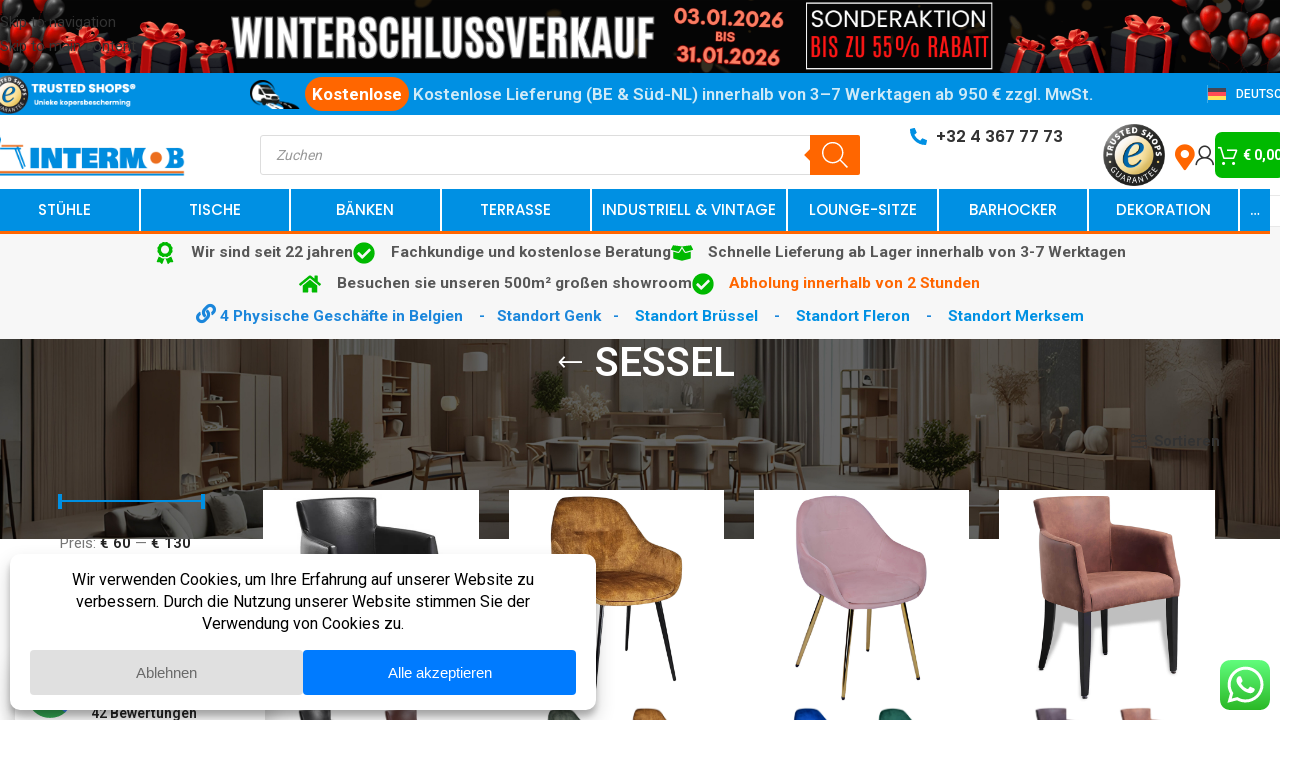

--- FILE ---
content_type: text/html; charset=UTF-8
request_url: https://intermob.be/de/produkt-kategorie/stuhle/sessel/
body_size: 67152
content:
<!DOCTYPE html>
<html lang="de-DE">
<head>
	<meta charset="UTF-8">
	<link rel="profile" href="https://gmpg.org/xfn/11">
	<link rel="pingback" href="https://intermob.be/xmlrpc.php">

	<meta name='robots' content='index, follow, max-image-preview:large, max-snippet:-1, max-video-preview:-1' />

<!-- Google Tag Manager for WordPress by gtm4wp.com -->
<script data-cfasync="false" data-pagespeed-no-defer>
	var gtm4wp_datalayer_name = "dataLayer";
	var dataLayer = dataLayer || [];
	const gtm4wp_use_sku_instead = false;
	const gtm4wp_currency = 'EUR';
	const gtm4wp_product_per_impression = 10;
	const gtm4wp_clear_ecommerce = false;
	const gtm4wp_datalayer_max_timeout = 2000;
</script>
<!-- End Google Tag Manager for WordPress by gtm4wp.com -->
	<!-- This site is optimized with the Yoast SEO plugin v26.4 - https://yoast.com/wordpress/plugins/seo/ -->
	<title>Chaises Avec Accoudoirs</title>
<link data-rocket-preload as="style" href="https://fonts.googleapis.com/css?family=Roboto%3A400%2C600%2C500%2C700&#038;display=swap" rel="preload">
<link href="https://fonts.googleapis.com/css?family=Roboto%3A400%2C600%2C500%2C700&#038;display=swap" media="print" onload="this.media=&#039;all&#039;" rel="stylesheet">
<noscript><link rel="stylesheet" href="https://fonts.googleapis.com/css?family=Roboto%3A400%2C600%2C500%2C700&#038;display=swap"></noscript>
	<meta name="description" content="Horeca Meubel Center BV combine le confort et l&#039;efficacité dans sa collection de chaises avec accoudoirs. Des chaises en bois, similicuir et suède vous attendent." />
	<link rel="canonical" href="https://intermob.be/de/produkt-kategorie/stuhle/sessel/" />
	<link rel="next" href="https://intermob.be/de/produkt-kategorie/stuhle/sessel/page/2/" />
	<meta property="og:locale" content="de_DE" />
	<meta property="og:type" content="article" />
	<meta property="og:title" content="Chaises Avec Accoudoirs" />
	<meta property="og:description" content="Horeca Meubel Center BV combine le confort et l&#039;efficacité dans sa collection de chaises avec accoudoirs. Des chaises en bois, similicuir et suède vous attendent." />
	<meta property="og:url" content="https://intermob.be/de/produkt-kategorie/stuhle/sessel/" />
	<meta property="og:site_name" content="Intermob Mobilier" />
	<meta name="twitter:card" content="summary_large_image" />
	<script type="application/ld+json" class="yoast-schema-graph">{"@context":"https://schema.org","@graph":[{"@type":"CollectionPage","@id":"https://intermob.be/de/produkt-kategorie/stuhle/sessel/","url":"https://intermob.be/de/produkt-kategorie/stuhle/sessel/","name":"Chaises Avec Accoudoirs","isPartOf":{"@id":"https://intermob.be/de/#website"},"primaryImageOfPage":{"@id":"https://intermob.be/de/produkt-kategorie/stuhle/sessel/#primaryimage"},"image":{"@id":"https://intermob.be/de/produkt-kategorie/stuhle/sessel/#primaryimage"},"thumbnailUrl":"https://intermob.be/wp-content/uploads/2024/03/products-Horeca-Fauteuil-–-Omega-–-Zwart-2.jpg","description":"Horeca Meubel Center BV combine le confort et l'efficacité dans sa collection de chaises avec accoudoirs. Des chaises en bois, similicuir et suède vous attendent.","breadcrumb":{"@id":"https://intermob.be/de/produkt-kategorie/stuhle/sessel/#breadcrumb"},"inLanguage":"de"},{"@type":"ImageObject","inLanguage":"de","@id":"https://intermob.be/de/produkt-kategorie/stuhle/sessel/#primaryimage","url":"https://intermob.be/wp-content/uploads/2024/03/products-Horeca-Fauteuil-–-Omega-–-Zwart-2.jpg","contentUrl":"https://intermob.be/wp-content/uploads/2024/03/products-Horeca-Fauteuil-–-Omega-–-Zwart-2.jpg","width":800,"height":800,"caption":"Horeca Fauteuil – Omega – Zwart"},{"@type":"BreadcrumbList","@id":"https://intermob.be/de/produkt-kategorie/stuhle/sessel/#breadcrumb","itemListElement":[{"@type":"ListItem","position":1,"name":"Home","item":"https://intermob.be/de/"},{"@type":"ListItem","position":2,"name":"Stühle","item":"https://intermob.be/de/produkt-kategorie/stuhle/"},{"@type":"ListItem","position":3,"name":"Sessel"}]},{"@type":"WebSite","@id":"https://intermob.be/de/#website","url":"https://intermob.be/de/","name":"Intermob","description":"","publisher":{"@id":"https://intermob.be/de/#organization"},"potentialAction":[{"@type":"SearchAction","target":{"@type":"EntryPoint","urlTemplate":"https://intermob.be/de/?s={search_term_string}"},"query-input":{"@type":"PropertyValueSpecification","valueRequired":true,"valueName":"search_term_string"}}],"inLanguage":"de"},{"@type":"Organization","@id":"https://intermob.be/de/#organization","name":"Intermob Mobilier","url":"https://intermob.be/de/","logo":{"@type":"ImageObject","inLanguage":"de","@id":"https://intermob.be/de/#/schema/logo/image/","url":"https://intermob.be/wp-content/uploads/2025/09/intb-bold-logo.png","contentUrl":"https://intermob.be/wp-content/uploads/2025/09/intb-bold-logo.png","width":480,"height":158,"caption":"Intermob Mobilier"},"image":{"@id":"https://intermob.be/de/#/schema/logo/image/"}}]}</script>
	<!-- / Yoast SEO plugin. -->


<link rel='dns-prefetch' href='//fonts.googleapis.com' />
<link href='https://fonts.gstatic.com' crossorigin rel='preconnect' />
<link rel="alternate" type="application/rss+xml" title="Intermob Mobilier &raquo; Feed" href="https://intermob.be/de/feed/" />
<link rel="alternate" type="application/rss+xml" title="Intermob Mobilier &raquo; Kommentar-Feed" href="https://intermob.be/de/comments/feed/" />
<link rel="alternate" type="application/rss+xml" title="Intermob Mobilier &raquo; Sessel Kategorie Feed" href="https://intermob.be/de/produkt-kategorie/stuhle/sessel/feed/" />
<script data-cfasync="false" data-wpfc-render="false">
		(function () {
			window.dataLayer = window.dataLayer || [];function gtag(){dataLayer.push(arguments);}
			
			let preferences = {
				marketing: 0,
				statistics: 0,
			}
			
			// Get preferences directly from cookie
			const value = `; ` + document.cookie;
			const parts = value.split(`; wpconsent_preferences=`);
			if (parts.length === 2) {
				try {
					preferences = JSON.parse(parts.pop().split(';').shift());
				} catch (e) {
					console.error('Error parsing WPConsent preferences:', e);
				}
			}
			
			gtag('consent', 'default', {
				'ad_storage': preferences.marketing ? 'granted' : 'denied',
				'analytics_storage': preferences.statistics ? 'granted' : 'denied',
				'ad_user_data': preferences.marketing ? 'granted' : 'denied',
				'ad_personalization': preferences.marketing ? 'granted' : 'denied',
				'security_storage': 'granted',
				'functionality_storage': 'granted'
			});
		})();
	</script><style id='wp-img-auto-sizes-contain-inline-css' type='text/css'>
img:is([sizes=auto i],[sizes^="auto," i]){contain-intrinsic-size:3000px 1500px}
/*# sourceURL=wp-img-auto-sizes-contain-inline-css */
</style>
<link rel='stylesheet' id='ht_ctc_main_css-css' href='https://intermob.be/wp-content/plugins/click-to-chat-for-whatsapp/new/inc/assets/css/main.css?ver=4.33' type='text/css' media='all' />
<style id='woocommerce-inline-inline-css' type='text/css'>
.woocommerce form .form-row .required { visibility: visible; }
/*# sourceURL=woocommerce-inline-inline-css */
</style>
<link rel='stylesheet' id='wpml-legacy-dropdown-click-0-css' href='https://intermob.be/wp-content/plugins/sitepress-multilingual-cms/templates/language-switchers/legacy-dropdown-click/style.min.css?ver=1' type='text/css' media='all' />
<link rel='stylesheet' id='ywmmq-frontend-css' href='https://intermob.be/wp-content/plugins/yith-woocommerce-minimum-maximum-quantity-premium/assets/css/frontend.css?ver=1.57.0' type='text/css' media='all' />
<link rel='stylesheet' id='dgwt-wcas-style-css' href='https://intermob.be/wp-content/plugins/ajax-search-for-woocommerce-premium/assets/css/style.min.css?ver=1.32.0' type='text/css' media='all' />
<link rel='stylesheet' id='my-category-filter-style-css' href='https://intermob.be/wp-content/themes/woodmart-child/additionals/assets/category-filter.css?ver=1.42' type='text/css' media='all' />
<style id='hc-overflow-menu-inline-css' type='text/css'>
.whb-header-bottom .wd-menu .menu.wd-nav-horizontal {
  display: flex;
  flex-wrap: nowrap; /* tek satır */
  overflow: visible;
}

.whb-header-bottom .wd-menu .menu.wd-nav-horizontal > li.menu-overflow {
  position: relative;
  flex: 0 0 auto;
}

.whb-header-bottom .wd-menu .menu.wd-nav-horizontal > li.menu-overflow > a {
  display: block;
}

.whb-header-bottom .wd-menu .menu.wd-nav-horizontal > li.menu-overflow > ul.sub-menu {
  position: absolute;
  right: 0;
  top: 100%;
  min-width: 220px;
  background: #fff;
  border: 1px solid rgba(0,0,0,.08);
  box-shadow: 0 10px 30px rgba(0,0,0,.08);
  padding: 6px 0;
  display: none;
  z-index: 9999;
  white-space: nowrap;
}
.whb-header-bottom .wd-menu .menu.wd-nav-horizontal > li.menu-overflow:hover > ul.sub-menu {
  display: block;
}
.whb-header-bottom .wd-menu .menu.wd-nav-horizontal > li.menu-overflow > ul.sub-menu > li > a {
  display: block;
  padding: 10px 14px;
}
/*# sourceURL=hc-overflow-menu-inline-css */
</style>
<link rel='stylesheet' id='elementor-frontend-css' href='https://intermob.be/wp-content/plugins/elementor/assets/css/frontend.min.css?ver=3.33.2' type='text/css' media='all' />
<link rel='stylesheet' id='widget-heading-css' href='https://intermob.be/wp-content/plugins/elementor/assets/css/widget-heading.min.css?ver=3.33.2' type='text/css' media='all' />
<link rel='stylesheet' id='widget-rating-css' href='https://intermob.be/wp-content/plugins/elementor/assets/css/widget-rating.min.css?ver=3.33.2' type='text/css' media='all' />
<link rel='stylesheet' id='e-popup-css' href='https://intermob.be/wp-content/plugins/elementor-pro/assets/css/conditionals/popup.min.css?ver=3.33.1' type='text/css' media='all' />
<link rel='stylesheet' id='widget-icon-list-css' href='https://intermob.be/wp-content/plugins/elementor/assets/css/widget-icon-list.min.css?ver=3.33.2' type='text/css' media='all' />
<link rel='stylesheet' id='widget-social-icons-css' href='https://intermob.be/wp-content/plugins/elementor/assets/css/widget-social-icons.min.css?ver=3.33.2' type='text/css' media='all' />
<link rel='stylesheet' id='e-apple-webkit-css' href='https://intermob.be/wp-content/plugins/elementor/assets/css/conditionals/apple-webkit.min.css?ver=3.33.2' type='text/css' media='all' />
<link rel='stylesheet' id='widget-image-css' href='https://intermob.be/wp-content/plugins/elementor/assets/css/widget-image.min.css?ver=3.33.2' type='text/css' media='all' />
<link rel='stylesheet' id='elementor-post-108902-css' href='https://intermob.be/wp-content/uploads/elementor/css/post-108902.css?ver=1768565000' type='text/css' media='all' />
<link rel='stylesheet' id='font-awesome-5-all-css' href='https://intermob.be/wp-content/plugins/elementor/assets/lib/font-awesome/css/all.min.css?ver=3.33.2' type='text/css' media='all' />
<link rel='stylesheet' id='font-awesome-4-shim-css' href='https://intermob.be/wp-content/plugins/elementor/assets/lib/font-awesome/css/v4-shims.min.css?ver=3.33.2' type='text/css' media='all' />
<link rel='stylesheet' id='elementor-post-154225-css' href='https://intermob.be/wp-content/uploads/elementor/css/post-154225.css?ver=1768565048' type='text/css' media='all' />
<link rel='stylesheet' id='elementor-post-123967-css' href='https://intermob.be/wp-content/uploads/elementor/css/post-123967.css?ver=1768565048' type='text/css' media='all' />
<link rel='stylesheet' id='mollie-applepaydirect-css' href='https://intermob.be/wp-content/plugins/mollie-payments-for-woocommerce/public/css/mollie-applepaydirect.min.css?ver=1763852515' type='text/css' media='screen' />
<link rel='stylesheet' id='yith_ywraq_frontend-css' href='https://intermob.be/wp-content/plugins/yith-woocommerce-request-a-quote-premium/assets/css/ywraq-frontend.css?ver=4.38.0' type='text/css' media='all' />
<style id='yith_ywraq_frontend-inline-css' type='text/css'>
:root {
		--ywraq_layout_button_bg_color: #0066b4;
		--ywraq_layout_button_bg_color_hover: #044a80;
		--ywraq_layout_button_border_color: #0066b4;
		--ywraq_layout_button_border_color_hover: #044a80;
		--ywraq_layout_button_color: #ffffff;
		--ywraq_layout_button_color_hover: #ffffff;
		
		--ywraq_checkout_button_bg_color: #0066b4;
		--ywraq_checkout_button_bg_color_hover: #044a80;
		--ywraq_checkout_button_border_color: #0066b4;
		--ywraq_checkout_button_border_color_hover: #044a80;
		--ywraq_checkout_button_color: #ffffff;
		--ywraq_checkout_button_color_hover: #ffffff;
		
		--ywraq_accept_button_bg_color: #0066b4;
		--ywraq_accept_button_bg_color_hover: #044a80;
		--ywraq_accept_button_border_color: #0066b4;
		--ywraq_accept_button_border_color_hover: #044a80;
		--ywraq_accept_button_color: #ffffff;
		--ywraq_accept_button_color_hover: #ffffff;
		
		--ywraq_reject_button_bg_color: transparent;
		--ywraq_reject_button_bg_color_hover: #CC2B2B;
		--ywraq_reject_button_border_color: #CC2B2B;
		--ywraq_reject_button_border_color_hover: #CC2B2B;
		--ywraq_reject_button_color: #CC2B2B;
		--ywraq_reject_button_color_hover: #ffffff;
		}		

/*# sourceURL=yith_ywraq_frontend-inline-css */
</style>
<link rel='stylesheet' id='wd-widget-woo-other-css' href='https://intermob.be/wp-content/themes/woodmart/css/parts/woo-widget-other.min.css?ver=8.3.5' type='text/css' media='all' />
<link rel='stylesheet' id='wd-style-base-css' href='https://intermob.be/wp-content/themes/woodmart/css/parts/base.min.css?ver=8.3.5' type='text/css' media='all' />
<link rel='stylesheet' id='wd-helpers-wpb-elem-css' href='https://intermob.be/wp-content/themes/woodmart/css/parts/helpers-wpb-elem.min.css?ver=8.3.5' type='text/css' media='all' />
<link rel='stylesheet' id='wd-wpml-css' href='https://intermob.be/wp-content/themes/woodmart/css/parts/int-wpml.min.css?ver=8.3.5' type='text/css' media='all' />
<link rel='stylesheet' id='wd-int-wpml-curr-switch-css' href='https://intermob.be/wp-content/themes/woodmart/css/parts/int-wpml-curr-switch.min.css?ver=8.3.5' type='text/css' media='all' />
<link rel='stylesheet' id='wd-woo-yith-req-quote-css' href='https://intermob.be/wp-content/themes/woodmart/css/parts/int-woo-yith-request-quote.min.css?ver=8.3.5' type='text/css' media='all' />
<link rel='stylesheet' id='wd-woo-mod-grid-css' href='https://intermob.be/wp-content/themes/woodmart/css/parts/woo-mod-grid.min.css?ver=8.3.5' type='text/css' media='all' />
<link rel='stylesheet' id='wd-woo-mod-quantity-css' href='https://intermob.be/wp-content/themes/woodmart/css/parts/woo-mod-quantity.min.css?ver=8.3.5' type='text/css' media='all' />
<link rel='stylesheet' id='wd-woo-mod-shop-table-css' href='https://intermob.be/wp-content/themes/woodmart/css/parts/woo-mod-shop-table.min.css?ver=8.3.5' type='text/css' media='all' />
<link rel='stylesheet' id='wd-select2-css' href='https://intermob.be/wp-content/themes/woodmart/css/parts/woo-lib-select2.min.css?ver=8.3.5' type='text/css' media='all' />
<link rel='stylesheet' id='wd-elementor-base-css' href='https://intermob.be/wp-content/themes/woodmart/css/parts/int-elem-base.min.css?ver=8.3.5' type='text/css' media='all' />
<link rel='stylesheet' id='wd-elementor-pro-base-css' href='https://intermob.be/wp-content/themes/woodmart/css/parts/int-elementor-pro.min.css?ver=8.3.5' type='text/css' media='all' />
<link rel='stylesheet' id='wd-int-wordfence-css' href='https://intermob.be/wp-content/themes/woodmart/css/parts/int-wordfence.min.css?ver=8.3.5' type='text/css' media='all' />
<link rel='stylesheet' id='wd-woocommerce-base-css' href='https://intermob.be/wp-content/themes/woodmart/css/parts/woocommerce-base.min.css?ver=8.3.5' type='text/css' media='all' />
<link rel='stylesheet' id='wd-mod-star-rating-css' href='https://intermob.be/wp-content/themes/woodmart/css/parts/mod-star-rating.min.css?ver=8.3.5' type='text/css' media='all' />
<link rel='stylesheet' id='wd-woocommerce-block-notices-css' href='https://intermob.be/wp-content/themes/woodmart/css/parts/woo-mod-block-notices.min.css?ver=8.3.5' type='text/css' media='all' />
<link rel='stylesheet' id='wd-widget-active-filters-css' href='https://intermob.be/wp-content/themes/woodmart/css/parts/woo-widget-active-filters.min.css?ver=8.3.5' type='text/css' media='all' />
<link rel='stylesheet' id='wd-woo-shop-predefined-css' href='https://intermob.be/wp-content/themes/woodmart/css/parts/woo-shop-predefined.min.css?ver=8.3.5' type='text/css' media='all' />
<link rel='stylesheet' id='wd-woo-shop-el-products-per-page-css' href='https://intermob.be/wp-content/themes/woodmart/css/parts/woo-shop-el-products-per-page.min.css?ver=8.3.5' type='text/css' media='all' />
<link rel='stylesheet' id='wd-woo-shop-page-title-css' href='https://intermob.be/wp-content/themes/woodmart/css/parts/woo-shop-page-title.min.css?ver=8.3.5' type='text/css' media='all' />
<link rel='stylesheet' id='wd-woo-mod-shop-loop-head-css' href='https://intermob.be/wp-content/themes/woodmart/css/parts/woo-mod-shop-loop-head.min.css?ver=8.3.5' type='text/css' media='all' />
<link rel='stylesheet' id='wd-woo-shop-el-products-view-css' href='https://intermob.be/wp-content/themes/woodmart/css/parts/woo-shop-el-products-view.min.css?ver=8.3.5' type='text/css' media='all' />
<link rel='stylesheet' id='child-style-css' href='https://intermob.be/wp-content/themes/woodmart-child/style.css?ver=8.3.5' type='text/css' media='all' />
<link rel='stylesheet' id='wd-header-base-css' href='https://intermob.be/wp-content/themes/woodmart/css/parts/header-base.min.css?ver=8.3.5' type='text/css' media='all' />
<link rel='stylesheet' id='wd-mod-tools-css' href='https://intermob.be/wp-content/themes/woodmart/css/parts/mod-tools.min.css?ver=8.3.5' type='text/css' media='all' />
<link rel='stylesheet' id='wd-header-elements-base-css' href='https://intermob.be/wp-content/themes/woodmart/css/parts/header-el-base.min.css?ver=8.3.5' type='text/css' media='all' />
<link rel='stylesheet' id='wd-header-search-css' href='https://intermob.be/wp-content/themes/woodmart/css/parts/header-el-search.min.css?ver=8.3.5' type='text/css' media='all' />
<link rel='stylesheet' id='wd-header-search-form-css' href='https://intermob.be/wp-content/themes/woodmart/css/parts/header-el-search-form.min.css?ver=8.3.5' type='text/css' media='all' />
<link rel='stylesheet' id='wd-wd-search-form-css' href='https://intermob.be/wp-content/themes/woodmart/css/parts/wd-search-form.min.css?ver=8.3.5' type='text/css' media='all' />
<link rel='stylesheet' id='wd-wd-search-results-css' href='https://intermob.be/wp-content/themes/woodmart/css/parts/wd-search-results.min.css?ver=8.3.5' type='text/css' media='all' />
<link rel='stylesheet' id='wd-wd-search-dropdown-css' href='https://intermob.be/wp-content/themes/woodmart/css/parts/wd-search-dropdown.min.css?ver=8.3.5' type='text/css' media='all' />
<link rel='stylesheet' id='wd-woo-mod-login-form-css' href='https://intermob.be/wp-content/themes/woodmart/css/parts/woo-mod-login-form.min.css?ver=8.3.5' type='text/css' media='all' />
<link rel='stylesheet' id='wd-header-my-account-css' href='https://intermob.be/wp-content/themes/woodmart/css/parts/header-el-my-account.min.css?ver=8.3.5' type='text/css' media='all' />
<link rel='stylesheet' id='wd-header-cart-side-css' href='https://intermob.be/wp-content/themes/woodmart/css/parts/header-el-cart-side.min.css?ver=8.3.5' type='text/css' media='all' />
<link rel='stylesheet' id='wd-header-cart-css' href='https://intermob.be/wp-content/themes/woodmart/css/parts/header-el-cart.min.css?ver=8.3.5' type='text/css' media='all' />
<link rel='stylesheet' id='wd-widget-shopping-cart-css' href='https://intermob.be/wp-content/themes/woodmart/css/parts/woo-widget-shopping-cart.min.css?ver=8.3.5' type='text/css' media='all' />
<link rel='stylesheet' id='wd-widget-product-list-css' href='https://intermob.be/wp-content/themes/woodmart/css/parts/woo-widget-product-list.min.css?ver=8.3.5' type='text/css' media='all' />
<link rel='stylesheet' id='wd-header-mobile-nav-dropdown-css' href='https://intermob.be/wp-content/themes/woodmart/css/parts/header-el-mobile-nav-dropdown.min.css?ver=8.3.5' type='text/css' media='all' />
<link rel='stylesheet' id='wd-bg-navigation-css' href='https://intermob.be/wp-content/themes/woodmart/css/parts/bg-navigation.min.css?ver=8.3.5' type='text/css' media='all' />
<link rel='stylesheet' id='wd-el-menu-css' href='https://intermob.be/wp-content/themes/woodmart/css/parts/el-menu.min.css?ver=8.3.5' type='text/css' media='all' />
<link rel='stylesheet' id='wd-el-menu-wpb-elem-css' href='https://intermob.be/wp-content/themes/woodmart/css/parts/el-menu-wpb-elem.min.css?ver=8.3.5' type='text/css' media='all' />
<link rel='stylesheet' id='wd-page-title-css' href='https://intermob.be/wp-content/themes/woodmart/css/parts/page-title.min.css?ver=8.3.5' type='text/css' media='all' />
<link rel='stylesheet' id='wd-off-canvas-sidebar-css' href='https://intermob.be/wp-content/themes/woodmart/css/parts/opt-off-canvas-sidebar.min.css?ver=8.3.5' type='text/css' media='all' />
<link rel='stylesheet' id='wd-widget-slider-price-filter-css' href='https://intermob.be/wp-content/themes/woodmart/css/parts/woo-widget-slider-price-filter.min.css?ver=8.3.5' type='text/css' media='all' />
<link rel='stylesheet' id='wd-widget-wd-layered-nav-css' href='https://intermob.be/wp-content/themes/woodmart/css/parts/woo-widget-wd-layered-nav.min.css?ver=8.3.5' type='text/css' media='all' />
<link rel='stylesheet' id='wd-woo-mod-swatches-base-css' href='https://intermob.be/wp-content/themes/woodmart/css/parts/woo-mod-swatches-base.min.css?ver=8.3.5' type='text/css' media='all' />
<link rel='stylesheet' id='wd-woo-mod-swatches-filter-css' href='https://intermob.be/wp-content/themes/woodmart/css/parts/woo-mod-swatches-filter.min.css?ver=8.3.5' type='text/css' media='all' />
<link rel='stylesheet' id='wd-woo-mod-swatches-style-1-css' href='https://intermob.be/wp-content/themes/woodmart/css/parts/woo-mod-swatches-style-1.min.css?ver=8.3.5' type='text/css' media='all' />
<link rel='stylesheet' id='wd-filter-search-css' href='https://intermob.be/wp-content/themes/woodmart/css/parts/mod-filter-search.min.css?ver=8.3.5' type='text/css' media='all' />
<link rel='stylesheet' id='wd-shop-filter-area-css' href='https://intermob.be/wp-content/themes/woodmart/css/parts/woo-shop-el-filters-area.min.css?ver=8.3.5' type='text/css' media='all' />
<link rel='stylesheet' id='wd-woo-shop-el-order-by-css' href='https://intermob.be/wp-content/themes/woodmart/css/parts/woo-shop-el-order-by.min.css?ver=8.3.5' type='text/css' media='all' />
<link rel='stylesheet' id='wd-product-loop-css' href='https://intermob.be/wp-content/themes/woodmart/css/parts/woo-product-loop.min.css?ver=8.3.5' type='text/css' media='all' />
<link rel='stylesheet' id='wd-product-loop-standard-css' href='https://intermob.be/wp-content/themes/woodmart/css/parts/woo-product-loop-standard.min.css?ver=8.3.5' type='text/css' media='all' />
<link rel='stylesheet' id='wd-woo-mod-add-btn-replace-css' href='https://intermob.be/wp-content/themes/woodmart/css/parts/woo-mod-add-btn-replace.min.css?ver=8.3.5' type='text/css' media='all' />
<link rel='stylesheet' id='wd-woo-categories-loop-css' href='https://intermob.be/wp-content/themes/woodmart/css/parts/woo-categories-loop.min.css?ver=8.3.5' type='text/css' media='all' />
<link rel='stylesheet' id='wd-categories-loop-css' href='https://intermob.be/wp-content/themes/woodmart/css/parts/woo-categories-loop-old.min.css?ver=8.3.5' type='text/css' media='all' />
<link rel='stylesheet' id='wd-woo-opt-stretch-cont-css' href='https://intermob.be/wp-content/themes/woodmart/css/parts/woo-opt-stretch-cont.min.css?ver=8.3.5' type='text/css' media='all' />
<link rel='stylesheet' id='wd-woo-opt-products-shadow-css' href='https://intermob.be/wp-content/themes/woodmart/css/parts/woo-opt-products-shadow.min.css?ver=8.3.5' type='text/css' media='all' />
<link rel='stylesheet' id='wd-sticky-loader-css' href='https://intermob.be/wp-content/themes/woodmart/css/parts/mod-sticky-loader.min.css?ver=8.3.5' type='text/css' media='all' />
<link rel='stylesheet' id='wd-woo-mod-product-labels-css' href='https://intermob.be/wp-content/themes/woodmart/css/parts/woo-mod-product-labels.min.css?ver=8.3.5' type='text/css' media='all' />
<link rel='stylesheet' id='wd-woo-mod-product-labels-round-css' href='https://intermob.be/wp-content/themes/woodmart/css/parts/woo-mod-product-labels-round.min.css?ver=8.3.5' type='text/css' media='all' />
<link rel='stylesheet' id='wd-woo-mod-swatches-dis-1-css' href='https://intermob.be/wp-content/themes/woodmart/css/parts/woo-mod-swatches-dis-style-1.min.css?ver=8.3.5' type='text/css' media='all' />
<link rel='stylesheet' id='wd-woo-mod-stock-status-css' href='https://intermob.be/wp-content/themes/woodmart/css/parts/woo-mod-stock-status.min.css?ver=8.3.5' type='text/css' media='all' />
<link rel='stylesheet' id='wd-woo-opt-limit-swatches-css' href='https://intermob.be/wp-content/themes/woodmart/css/parts/woo-opt-limit-swatches.min.css?ver=8.3.5' type='text/css' media='all' />
<link rel='stylesheet' id='wd-widget-collapse-css' href='https://intermob.be/wp-content/themes/woodmart/css/parts/opt-widget-collapse.min.css?ver=8.3.5' type='text/css' media='all' />
<link rel='stylesheet' id='wd-header-my-account-sidebar-css' href='https://intermob.be/wp-content/themes/woodmart/css/parts/header-el-my-account-sidebar.min.css?ver=8.3.5' type='text/css' media='all' />
<link rel='stylesheet' id='wd-header-banner-css' href='https://intermob.be/wp-content/themes/woodmart/css/parts/opt-header-banner.min.css?ver=8.3.5' type='text/css' media='all' />
<link rel='stylesheet' id='wd-shop-off-canvas-sidebar-css' href='https://intermob.be/wp-content/themes/woodmart/css/parts/opt-shop-off-canvas-sidebar.min.css?ver=8.3.5' type='text/css' media='all' />
<link rel='stylesheet' id='xts-style-header_208505-css' href='https://intermob.be/wp-content/uploads/2026/01/xts-header_208505-1768215795.css?ver=8.3.5' type='text/css' media='all' />
<link rel='stylesheet' id='xts-style-theme_settings_default-css' href='https://intermob.be/wp-content/uploads/2025/11/xts-theme_settings_default-1764330092.css?ver=8.3.5' type='text/css' media='all' />

<link rel='stylesheet' id='elementor-gf-local-poppins-css' href='https://intermob.be/wp-content/uploads/elementor/google-fonts/css/poppins.css?ver=1763979143' type='text/css' media='all' />
<script type="text/javascript" id="wpml-cookie-js-extra">
/* <![CDATA[ */
var wpml_cookies = {"wp-wpml_current_language":{"value":"de","expires":1,"path":"/"}};
var wpml_cookies = {"wp-wpml_current_language":{"value":"de","expires":1,"path":"/"}};
//# sourceURL=wpml-cookie-js-extra
/* ]]> */
</script>
<script type="text/javascript" src="https://intermob.be/wp-content/plugins/sitepress-multilingual-cms/res/js/cookies/language-cookie.js?ver=485900" id="wpml-cookie-js" defer="defer" data-wp-strategy="defer"></script>
<script type="text/javascript" src="https://intermob.be/wp-includes/js/jquery/jquery.min.js?ver=3.7.1" id="jquery-core-js"></script>
<script type="text/javascript" src="https://intermob.be/wp-includes/js/jquery/jquery-migrate.min.js?ver=3.4.1" id="jquery-migrate-js"></script>
<script type="text/javascript" src="https://intermob.be/wp-content/plugins/sitepress-multilingual-cms/dist/js/ajaxNavigation/app.js?ver=485900" id="wpml-ajax-navigation-js"></script>
<script type="text/javascript" src="https://intermob.be/wp-content/plugins/woocommerce/assets/js/jquery-blockui/jquery.blockUI.min.js?ver=2.7.0-wc.10.4.3" id="wc-jquery-blockui-js" defer="defer" data-wp-strategy="defer"></script>
<script type="text/javascript" id="wc-add-to-cart-js-extra">
/* <![CDATA[ */
var wc_add_to_cart_params = {"ajax_url":"/wp-admin/admin-ajax.php?lang=de","wc_ajax_url":"/de/?wc-ajax=%%endpoint%%","i18n_view_cart":"Warenkorb anzeigen","cart_url":"https://intermob.be/de/einkaufswagen/","is_cart":"","cart_redirect_after_add":"no"};
//# sourceURL=wc-add-to-cart-js-extra
/* ]]> */
</script>
<script type="text/javascript" src="https://intermob.be/wp-content/plugins/woocommerce/assets/js/frontend/add-to-cart.min.js?ver=10.4.3" id="wc-add-to-cart-js" defer="defer" data-wp-strategy="defer"></script>
<script type="text/javascript" src="https://intermob.be/wp-content/plugins/woocommerce/assets/js/js-cookie/js.cookie.min.js?ver=2.1.4-wc.10.4.3" id="wc-js-cookie-js" defer="defer" data-wp-strategy="defer"></script>
<script type="text/javascript" id="woocommerce-js-extra">
/* <![CDATA[ */
var woocommerce_params = {"ajax_url":"/wp-admin/admin-ajax.php?lang=de","wc_ajax_url":"/de/?wc-ajax=%%endpoint%%","i18n_password_show":"Passwort anzeigen","i18n_password_hide":"Passwort verbergen"};
//# sourceURL=woocommerce-js-extra
/* ]]> */
</script>
<script type="text/javascript" src="https://intermob.be/wp-content/plugins/woocommerce/assets/js/frontend/woocommerce.min.js?ver=10.4.3" id="woocommerce-js" defer="defer" data-wp-strategy="defer"></script>
<script type="text/javascript" src="https://intermob.be/wp-content/plugins/sitepress-multilingual-cms/templates/language-switchers/legacy-dropdown-click/script.min.js?ver=1" id="wpml-legacy-dropdown-click-0-js"></script>
<script type="text/javascript" id="ywmmq-frontend-js-extra">
/* <![CDATA[ */
var ywmmq = {"ajax_url":"//intermob.be/wp-admin/admin-ajax.php","variations":"","yith_eop":""};
//# sourceURL=ywmmq-frontend-js-extra
/* ]]> */
</script>
<script type="text/javascript" src="https://intermob.be/wp-content/plugins/yith-woocommerce-minimum-maximum-quantity-premium/assets/js/frontend.js?ver=1.57.0" id="ywmmq-frontend-js"></script>
<script type="text/javascript" src="https://intermob.be/wp-content/plugins/elementor/assets/lib/font-awesome/js/v4-shims.min.js?ver=3.33.2" id="font-awesome-4-shim-js"></script>
<script type="text/javascript" src="https://intermob.be/wp-content/themes/woodmart/js/libs/device.min.js?ver=8.3.5" id="wd-device-library-js"></script>
<script type="text/javascript" src="https://intermob.be/wp-content/themes/woodmart/js/scripts/global/scrollBar.min.js?ver=8.3.5" id="wd-scrollbar-js"></script>
<link rel="https://api.w.org/" href="https://intermob.be/de/wp-json/" /><link rel="alternate" title="JSON" type="application/json" href="https://intermob.be/de/wp-json/wp/v2/product_cat/10051" /><link rel="EditURI" type="application/rsd+xml" title="RSD" href="https://intermob.be/xmlrpc.php?rsd" />
<meta name="generator" content="WordPress 6.9" />
<meta name="generator" content="WooCommerce 10.4.3" />
<meta name="generator" content="WPML ver:4.8.5 stt:37,1,4,3;" />
<!-- start Simple Custom CSS and JS -->
<script type="text/javascript">
document.addEventListener("DOMContentLoaded", function() {
  document.querySelectorAll(".wd-swatch-divider").forEach(function(el) {
    const num = parseInt(el.textContent.replace('+', '').trim(), 10);
    if (!isNaN(num)) {
      el.textContent = el.textContent + (num === 1 ? ' kleur' : ' kleuren');
    }
  });
});
</script>
<!-- end Simple Custom CSS and JS -->
<!-- start Simple Custom CSS and JS -->
<script type="text/javascript">
(function() {
  // Bu parametreleri temizle (tam eşleşme veya prefix)
  var EXACT_KEYS = new Set(['_gl','gclid','wbraid','gbraid']);
  var PREFIX_KEYS = ['_ga']; // '_ga', '_ga_XXXX' gibi

  function shouldStrip(key) {
    if (EXACT_KEYS.has(key)) return true;
    for (var i=0;i<PREFIX_KEYS.length;i++){
      if (key === PREFIX_KEYS[i] || key.startsWith(PREFIX_KEYS[i] + '_')) return true;
    }
    return false;
  }

  function cleanAddressBar() {
    try {
      var url = new URL(window.location.href);
      var params = url.searchParams;
      var changed = false;

      // Parametreleri gezerken önce anahtarları kopyala
      var keys = [];
      params.forEach(function(_, k){ if (keys.indexOf(k) === -1) keys.push(k); });

      keys.forEach(function(k){
        if (shouldStrip(k)) { params.delete(k); changed = true; }
      });

      if (changed) {
        // Query boşsa '?' da kalksın
        url.search = params.toString();
        // Sayfayı yenilemeden sadece adres çubuğunu güncelle
        window.history.replaceState(null, '', url.toString());
      }
    } catch(e) {
      // Sessiz geç
    }
  }

  // GA/GTM'nin parametreleri okuması için biraz gecikmeli çalıştır:
  // 1) window 'load' sonrası, 2) ek kısa gecikme
  window.addEventListener('load', function() {
    // Çok agresif olmak istemiyorsan 800-1500ms arası güzel bir değer
    setTimeout(cleanAddressBar, 2000);
  });
})();</script>
<!-- end Simple Custom CSS and JS -->

<link rel='stylesheet' id='144149-css' href='//intermob.be/wp-content/uploads/custom-css-js/144149.css?v=5732' type="text/css" media='all' />
		    <style>
		        .wctp_pricing_table table tr th, .wctp_pricing_summary table tr th{
                     background:;
		            color: ;
                }
		    </style>
		    <!-- Starting: Conversion Tracking for WooCommerce (https://wordpress.org/plugins/woocommerce-conversion-tracking/) -->
<!-- End: Conversion Tracking for WooCommerce Codes -->

<!-- Google Tag Manager for WordPress by gtm4wp.com -->
<!-- GTM Container placement set to off -->
<script data-cfasync="false" data-pagespeed-no-defer>
	var dataLayer_content = {"pagePostType":"product","pagePostType2":"tax-product","pageCategory":[],"customerTotalOrders":0,"customerTotalOrderValue":0,"customerFirstName":"","customerLastName":"","customerBillingFirstName":"","customerBillingLastName":"","customerBillingCompany":"","customerBillingAddress1":"","customerBillingAddress2":"","customerBillingCity":"","customerBillingState":"","customerBillingPostcode":"","customerBillingCountry":"","customerBillingEmail":"","customerBillingEmailHash":"","customerBillingPhone":"","customerShippingFirstName":"","customerShippingLastName":"","customerShippingCompany":"","customerShippingAddress1":"","customerShippingAddress2":"","customerShippingCity":"","customerShippingState":"","customerShippingPostcode":"","customerShippingCountry":""};
	dataLayer.push( dataLayer_content );
</script>
<script data-cfasync="false" data-pagespeed-no-defer>
	console.warn && console.warn("[GTM4WP] Google Tag Manager container code placement set to OFF !!!");
	console.warn && console.warn("[GTM4WP] Data layer codes are active but GTM container must be loaded using custom coding !!!");
</script>
<!-- End Google Tag Manager for WordPress by gtm4wp.com -->		<style>
			.dgwt-wcas-ico-magnifier,.dgwt-wcas-ico-magnifier-handler{max-width:20px}.dgwt-wcas-search-wrapp{max-width:600px}		</style>
		    <script type="text/javascript">
    jQuery(document).ready(function($) {
        $('.variations_form').on('found_variation', function(event, variation) {
            var selectedColorText = $('select[name="attribute_pa_product-color"] option:selected').text();
            var colorRow = $('tr.woocommerce-product-attributes-item--attribute_pa_product-color');
            if (colorRow.length) {
                var colorCell = colorRow.find('.woocommerce-product-attributes-item__value');
                if (colorCell.length) {
                    colorCell.html('<span class="wd-attr-term"><p>' + selectedColorText + '</p></span>');
                }
            }
        });
    });
    </script>
    					<meta name="viewport" content="width=device-width, initial-scale=1.0, maximum-scale=1.0, user-scalable=no">
											<link rel="preload" as="font" href="https://intermob.be/wp-content/themes/woodmart/fonts/woodmart-font-1-400.woff2?v=8.3.5" type="font/woff2" crossorigin>
						<noscript><style>.woocommerce-product-gallery{ opacity: 1 !important; }</style></noscript>
	<meta name="generator" content="Elementor 3.33.2; features: e_font_icon_svg, additional_custom_breakpoints; settings: css_print_method-external, google_font-enabled, font_display-swap">
<style type="text/css">.recentcomments a{display:inline !important;padding:0 !important;margin:0 !important;}</style>			<style>
				.e-con.e-parent:nth-of-type(n+4):not(.e-lazyloaded):not(.e-no-lazyload),
				.e-con.e-parent:nth-of-type(n+4):not(.e-lazyloaded):not(.e-no-lazyload) * {
					background-image: none !important;
				}
				@media screen and (max-height: 1024px) {
					.e-con.e-parent:nth-of-type(n+3):not(.e-lazyloaded):not(.e-no-lazyload),
					.e-con.e-parent:nth-of-type(n+3):not(.e-lazyloaded):not(.e-no-lazyload) * {
						background-image: none !important;
					}
				}
				@media screen and (max-height: 640px) {
					.e-con.e-parent:nth-of-type(n+2):not(.e-lazyloaded):not(.e-no-lazyload),
					.e-con.e-parent:nth-of-type(n+2):not(.e-lazyloaded):not(.e-no-lazyload) * {
						background-image: none !important;
					}
				}
			</style>
			<link rel="icon" href="https://intermob.be/wp-content/uploads/2025/09/cropped-favicon-intermob-32x32.png" sizes="32x32" />
<link rel="icon" href="https://intermob.be/wp-content/uploads/2025/09/cropped-favicon-intermob-192x192.png" sizes="192x192" />
<link rel="apple-touch-icon" href="https://intermob.be/wp-content/uploads/2025/09/cropped-favicon-intermob-180x180.png" />
<meta name="msapplication-TileImage" content="https://intermob.be/wp-content/uploads/2025/09/cropped-favicon-intermob-270x270.png" />
		<style type="text/css" id="wp-custom-css">
			.wd-side-hidden
{
	z-index:99999999999 !important;
}
form.cart .quantity {
  order: -1;
  width: 100%;
}
.woocommerce-variation-add-to-cart .wctp_tiered_pricing_tables { order: -2; }
.woocommerce-variation-add-to-cart .quantity { order: -1; }

.dgwt-wcas-sf-wrapp button.dgwt-wcas-search-submit
{
	background: #ff6600 ;
}
.dgwt-wcas-sf-wrapp .dgwt-wcas-search-submit:before
{
	border-color:transparent #ff6600;
}
.wctp_pricing_table {
  --dd-border: #e5e7eb;
  --dd-bg: #ffffff;
  --dd-text: #232323;
  --dd-muted: #232323;
  --dd-accent: #009900;
  --dd-active: #e6f7e6;
  
  background: var(--dd-bg);
  border: 1px solid var(--dd-border);
  border-radius: 12px;
  padding: 14px 14px 10px;
  box-shadow: 0 1px 2px rgba(0, 0, 0, .04);
}

.wctp-table-title {
  text-align: center;
  margin: 0 0 15px 0;
  font-weight: 800;
  font-size: 1.2rem;
  letter-spacing: .5px;
  text-transform: uppercase;
  color: #232323;
}

.wctp_pricing_table table {
  width: 100%;
  border-collapse: separate;
  border-spacing: 0;
}

.wctp_pricing_table table th,
.wctp_pricing_table table td {
  vertical-align: middle;
  padding: 14px 12px;
  font-size: 1.1em;
  color: var(--dd-text);
  line-height: 1.4;
}

.wctp_pricing_table thead th {
  font-weight: 800;
  letter-spacing: .55px;
  color: var(--dd-text);
  background: none;
  border-bottom: 1px solid var(--dd-border);
  text-transform: uppercase;
}

.wctp_pricing_table th:first-child,
.wctp_pricing_table td:first-child {
  text-align: left;
}
.wctp_pricing_table th:nth-child(2),
.wctp_pricing_table td:nth-child(2) {
  text-align: center;
}
.wctp_pricing_table th:last-child,
.wctp_pricing_table td:last-child {
  text-align: right;
  white-space: nowrap;
}

.wctp_pricing_table tbody tr + tr td {
  border-top: 1px solid var(--dd-border);
}

.wctp_pricing_table td:first-child {
  font-weight: 400;
  color: var(--dd-text) !important;
}

.wctp-discount-percent {
  color: var(--dd-accent);
  font-weight: 700;
}

.wctp-vat-prefix {
  display: block;
  text-align: right;
  margin: 0 0 2px 0;
  line-height: 1.1;
  color: var(--dd-muted);
  font-weight: 600;
  font-size: 0.85em;
}

.wctp_pricing_table td.wctp-price-cell .woocommerce-Price-amount,
.wctp_pricing_table td.wctp-price-cell .woocommerce-Price-amount bdi {
  font-size: 1.1em; 
  line-height: 1.15;
  font-weight: 700;
  color: #D60000;
}

.wctp_pricing_table tbody tr:hover td {
    background-color: transparent !important;
    color: inherit !important;
}

.wctp_pricing_table tbody td[style*="background"] {
    background-color: var(--dd-active) !important;
    color: inherit !important;
}









.single_add_to_cart_button:hover
{
	background: #028502 !important;
}

.shop_attributes :is(.wd-attr-name,.wd-attr-term) {
    --wd-link-color: #232323 !important;
}
.catalog-delivery-outofstock span { display: none !important; }
.product-wrapper {
  display: flex;
  flex-direction: column;
  justify-content: space-between; /* üst ve altı ayırır */
  height: 100%;
}

/* alt blok */
.product-element-bottom {
  display: flex;
  flex-direction: column;
  justify-content: flex-end; /* içeriği alta yasla */
  flex-grow: 1;              /* boş alanı doldur */
}

/* buton ve fiyat en alta sabit */
.product-wrapper .wd-add-btn,
.product-wrapper .price {
  margin-top: auto;
}
.product-labels.labels-rounded .product-label, .elementor-17096 .elementor-element.elementor-element-f63554a {display:none!important;}
.meta-label, .sku {font-weight:600;color:#000;text-transform:uppercase;font-size:18px;font-style:italic}
.shipping-method-description {
    color: #666;
    font-size: 0.95em;
    display: block;
	  font-weight:400;
    margin-top: 5px;
    line-height: 1.4;
}
.wd-products-element .hover-mask .wd-entities-title {font-size:18px;text-transform:none;}
.wd-products-element .hover-mask:hover {background:#ff6600!important}		</style>
		<style>
		
		</style>	<script>
    (function (w, d, s, l, i) {
        w[l] = w[l] || [];
        w[l].push({
            'gtm.start': new Date().getTime(),
            event: 'gtm.js'
        });

        var f = d.getElementsByTagName(s)[0],
            j = d.createElement(s),
            dl = l !== 'dataLayer' ? '&l=' + l : '';

        j.async = true;
        j.src = 'https://sst.intermob.be/dkhlx05cj9.js?tg=' + i + dl;
        f.parentNode.insertBefore(j, f);
    })(window, document, 'script', 'dataLayer', 'N6MMVHD');
</script>
<style id='global-styles-inline-css' type='text/css'>
:root{--wp--preset--aspect-ratio--square: 1;--wp--preset--aspect-ratio--4-3: 4/3;--wp--preset--aspect-ratio--3-4: 3/4;--wp--preset--aspect-ratio--3-2: 3/2;--wp--preset--aspect-ratio--2-3: 2/3;--wp--preset--aspect-ratio--16-9: 16/9;--wp--preset--aspect-ratio--9-16: 9/16;--wp--preset--color--black: #000000;--wp--preset--color--cyan-bluish-gray: #abb8c3;--wp--preset--color--white: #ffffff;--wp--preset--color--pale-pink: #f78da7;--wp--preset--color--vivid-red: #cf2e2e;--wp--preset--color--luminous-vivid-orange: #ff6900;--wp--preset--color--luminous-vivid-amber: #fcb900;--wp--preset--color--light-green-cyan: #7bdcb5;--wp--preset--color--vivid-green-cyan: #00d084;--wp--preset--color--pale-cyan-blue: #8ed1fc;--wp--preset--color--vivid-cyan-blue: #0693e3;--wp--preset--color--vivid-purple: #9b51e0;--wp--preset--gradient--vivid-cyan-blue-to-vivid-purple: linear-gradient(135deg,rgb(6,147,227) 0%,rgb(155,81,224) 100%);--wp--preset--gradient--light-green-cyan-to-vivid-green-cyan: linear-gradient(135deg,rgb(122,220,180) 0%,rgb(0,208,130) 100%);--wp--preset--gradient--luminous-vivid-amber-to-luminous-vivid-orange: linear-gradient(135deg,rgb(252,185,0) 0%,rgb(255,105,0) 100%);--wp--preset--gradient--luminous-vivid-orange-to-vivid-red: linear-gradient(135deg,rgb(255,105,0) 0%,rgb(207,46,46) 100%);--wp--preset--gradient--very-light-gray-to-cyan-bluish-gray: linear-gradient(135deg,rgb(238,238,238) 0%,rgb(169,184,195) 100%);--wp--preset--gradient--cool-to-warm-spectrum: linear-gradient(135deg,rgb(74,234,220) 0%,rgb(151,120,209) 20%,rgb(207,42,186) 40%,rgb(238,44,130) 60%,rgb(251,105,98) 80%,rgb(254,248,76) 100%);--wp--preset--gradient--blush-light-purple: linear-gradient(135deg,rgb(255,206,236) 0%,rgb(152,150,240) 100%);--wp--preset--gradient--blush-bordeaux: linear-gradient(135deg,rgb(254,205,165) 0%,rgb(254,45,45) 50%,rgb(107,0,62) 100%);--wp--preset--gradient--luminous-dusk: linear-gradient(135deg,rgb(255,203,112) 0%,rgb(199,81,192) 50%,rgb(65,88,208) 100%);--wp--preset--gradient--pale-ocean: linear-gradient(135deg,rgb(255,245,203) 0%,rgb(182,227,212) 50%,rgb(51,167,181) 100%);--wp--preset--gradient--electric-grass: linear-gradient(135deg,rgb(202,248,128) 0%,rgb(113,206,126) 100%);--wp--preset--gradient--midnight: linear-gradient(135deg,rgb(2,3,129) 0%,rgb(40,116,252) 100%);--wp--preset--font-size--small: 13px;--wp--preset--font-size--medium: 20px;--wp--preset--font-size--large: 36px;--wp--preset--font-size--x-large: 42px;--wp--preset--spacing--20: 0.44rem;--wp--preset--spacing--30: 0.67rem;--wp--preset--spacing--40: 1rem;--wp--preset--spacing--50: 1.5rem;--wp--preset--spacing--60: 2.25rem;--wp--preset--spacing--70: 3.38rem;--wp--preset--spacing--80: 5.06rem;--wp--preset--shadow--natural: 6px 6px 9px rgba(0, 0, 0, 0.2);--wp--preset--shadow--deep: 12px 12px 50px rgba(0, 0, 0, 0.4);--wp--preset--shadow--sharp: 6px 6px 0px rgba(0, 0, 0, 0.2);--wp--preset--shadow--outlined: 6px 6px 0px -3px rgb(255, 255, 255), 6px 6px rgb(0, 0, 0);--wp--preset--shadow--crisp: 6px 6px 0px rgb(0, 0, 0);}:where(body) { margin: 0; }.wp-site-blocks > .alignleft { float: left; margin-right: 2em; }.wp-site-blocks > .alignright { float: right; margin-left: 2em; }.wp-site-blocks > .aligncenter { justify-content: center; margin-left: auto; margin-right: auto; }:where(.is-layout-flex){gap: 0.5em;}:where(.is-layout-grid){gap: 0.5em;}.is-layout-flow > .alignleft{float: left;margin-inline-start: 0;margin-inline-end: 2em;}.is-layout-flow > .alignright{float: right;margin-inline-start: 2em;margin-inline-end: 0;}.is-layout-flow > .aligncenter{margin-left: auto !important;margin-right: auto !important;}.is-layout-constrained > .alignleft{float: left;margin-inline-start: 0;margin-inline-end: 2em;}.is-layout-constrained > .alignright{float: right;margin-inline-start: 2em;margin-inline-end: 0;}.is-layout-constrained > .aligncenter{margin-left: auto !important;margin-right: auto !important;}.is-layout-constrained > :where(:not(.alignleft):not(.alignright):not(.alignfull)){margin-left: auto !important;margin-right: auto !important;}body .is-layout-flex{display: flex;}.is-layout-flex{flex-wrap: wrap;align-items: center;}.is-layout-flex > :is(*, div){margin: 0;}body .is-layout-grid{display: grid;}.is-layout-grid > :is(*, div){margin: 0;}body{padding-top: 0px;padding-right: 0px;padding-bottom: 0px;padding-left: 0px;}a:where(:not(.wp-element-button)){text-decoration: none;}:root :where(.wp-element-button, .wp-block-button__link){background-color: #32373c;border-width: 0;color: #fff;font-family: inherit;font-size: inherit;font-style: inherit;font-weight: inherit;letter-spacing: inherit;line-height: inherit;padding-top: calc(0.667em + 2px);padding-right: calc(1.333em + 2px);padding-bottom: calc(0.667em + 2px);padding-left: calc(1.333em + 2px);text-decoration: none;text-transform: inherit;}.has-black-color{color: var(--wp--preset--color--black) !important;}.has-cyan-bluish-gray-color{color: var(--wp--preset--color--cyan-bluish-gray) !important;}.has-white-color{color: var(--wp--preset--color--white) !important;}.has-pale-pink-color{color: var(--wp--preset--color--pale-pink) !important;}.has-vivid-red-color{color: var(--wp--preset--color--vivid-red) !important;}.has-luminous-vivid-orange-color{color: var(--wp--preset--color--luminous-vivid-orange) !important;}.has-luminous-vivid-amber-color{color: var(--wp--preset--color--luminous-vivid-amber) !important;}.has-light-green-cyan-color{color: var(--wp--preset--color--light-green-cyan) !important;}.has-vivid-green-cyan-color{color: var(--wp--preset--color--vivid-green-cyan) !important;}.has-pale-cyan-blue-color{color: var(--wp--preset--color--pale-cyan-blue) !important;}.has-vivid-cyan-blue-color{color: var(--wp--preset--color--vivid-cyan-blue) !important;}.has-vivid-purple-color{color: var(--wp--preset--color--vivid-purple) !important;}.has-black-background-color{background-color: var(--wp--preset--color--black) !important;}.has-cyan-bluish-gray-background-color{background-color: var(--wp--preset--color--cyan-bluish-gray) !important;}.has-white-background-color{background-color: var(--wp--preset--color--white) !important;}.has-pale-pink-background-color{background-color: var(--wp--preset--color--pale-pink) !important;}.has-vivid-red-background-color{background-color: var(--wp--preset--color--vivid-red) !important;}.has-luminous-vivid-orange-background-color{background-color: var(--wp--preset--color--luminous-vivid-orange) !important;}.has-luminous-vivid-amber-background-color{background-color: var(--wp--preset--color--luminous-vivid-amber) !important;}.has-light-green-cyan-background-color{background-color: var(--wp--preset--color--light-green-cyan) !important;}.has-vivid-green-cyan-background-color{background-color: var(--wp--preset--color--vivid-green-cyan) !important;}.has-pale-cyan-blue-background-color{background-color: var(--wp--preset--color--pale-cyan-blue) !important;}.has-vivid-cyan-blue-background-color{background-color: var(--wp--preset--color--vivid-cyan-blue) !important;}.has-vivid-purple-background-color{background-color: var(--wp--preset--color--vivid-purple) !important;}.has-black-border-color{border-color: var(--wp--preset--color--black) !important;}.has-cyan-bluish-gray-border-color{border-color: var(--wp--preset--color--cyan-bluish-gray) !important;}.has-white-border-color{border-color: var(--wp--preset--color--white) !important;}.has-pale-pink-border-color{border-color: var(--wp--preset--color--pale-pink) !important;}.has-vivid-red-border-color{border-color: var(--wp--preset--color--vivid-red) !important;}.has-luminous-vivid-orange-border-color{border-color: var(--wp--preset--color--luminous-vivid-orange) !important;}.has-luminous-vivid-amber-border-color{border-color: var(--wp--preset--color--luminous-vivid-amber) !important;}.has-light-green-cyan-border-color{border-color: var(--wp--preset--color--light-green-cyan) !important;}.has-vivid-green-cyan-border-color{border-color: var(--wp--preset--color--vivid-green-cyan) !important;}.has-pale-cyan-blue-border-color{border-color: var(--wp--preset--color--pale-cyan-blue) !important;}.has-vivid-cyan-blue-border-color{border-color: var(--wp--preset--color--vivid-cyan-blue) !important;}.has-vivid-purple-border-color{border-color: var(--wp--preset--color--vivid-purple) !important;}.has-vivid-cyan-blue-to-vivid-purple-gradient-background{background: var(--wp--preset--gradient--vivid-cyan-blue-to-vivid-purple) !important;}.has-light-green-cyan-to-vivid-green-cyan-gradient-background{background: var(--wp--preset--gradient--light-green-cyan-to-vivid-green-cyan) !important;}.has-luminous-vivid-amber-to-luminous-vivid-orange-gradient-background{background: var(--wp--preset--gradient--luminous-vivid-amber-to-luminous-vivid-orange) !important;}.has-luminous-vivid-orange-to-vivid-red-gradient-background{background: var(--wp--preset--gradient--luminous-vivid-orange-to-vivid-red) !important;}.has-very-light-gray-to-cyan-bluish-gray-gradient-background{background: var(--wp--preset--gradient--very-light-gray-to-cyan-bluish-gray) !important;}.has-cool-to-warm-spectrum-gradient-background{background: var(--wp--preset--gradient--cool-to-warm-spectrum) !important;}.has-blush-light-purple-gradient-background{background: var(--wp--preset--gradient--blush-light-purple) !important;}.has-blush-bordeaux-gradient-background{background: var(--wp--preset--gradient--blush-bordeaux) !important;}.has-luminous-dusk-gradient-background{background: var(--wp--preset--gradient--luminous-dusk) !important;}.has-pale-ocean-gradient-background{background: var(--wp--preset--gradient--pale-ocean) !important;}.has-electric-grass-gradient-background{background: var(--wp--preset--gradient--electric-grass) !important;}.has-midnight-gradient-background{background: var(--wp--preset--gradient--midnight) !important;}.has-small-font-size{font-size: var(--wp--preset--font-size--small) !important;}.has-medium-font-size{font-size: var(--wp--preset--font-size--medium) !important;}.has-large-font-size{font-size: var(--wp--preset--font-size--large) !important;}.has-x-large-font-size{font-size: var(--wp--preset--font-size--x-large) !important;}
/*# sourceURL=global-styles-inline-css */
</style>
<link rel='stylesheet' id='elementor-post-131562-css' href='https://intermob.be/wp-content/uploads/elementor/css/post-131562.css?ver=1768565048' type='text/css' media='all' />
<link rel='stylesheet' id='dashicons-css' href='https://intermob.be/wp-includes/css/dashicons.min.css?ver=6.9' type='text/css' media='all' />
<style id='dashicons-inline-css' type='text/css'>
[data-font="Dashicons"]:before {font-family: 'Dashicons' !important;content: attr(data-icon) !important;speak: none !important;font-weight: normal !important;font-variant: normal !important;text-transform: none !important;line-height: 1 !important;font-style: normal !important;-webkit-font-smoothing: antialiased !important;-moz-osx-font-smoothing: grayscale !important;}
/*# sourceURL=dashicons-inline-css */
</style>
<meta name="generator" content="WP Rocket 3.20.1.2" data-wpr-features="wpr_desktop" /></head>

<body class="archive tax-product_cat term-sessel term-10051 wp-custom-logo wp-theme-woodmart wp-child-theme-woodmart-child theme-woodmart woocommerce woocommerce-page woocommerce-no-js wrapper-full-width-content  categories-accordion-on woodmart-archive-shop header-banner-enabled elementor-default elementor-kit-108902">

    <style>
	    .hc-header-company-image{
			width:100%;
		}
		.hc-header-company-image-a{
			display: inline-block;
			width: 100%;					
		}
        .hc-top-header-company-wrapper {
            background-color: #000;
            color: #fff;
            padding: 10px 20px;
            display: flex;
            align-items: center;
            justify-content: space-between;
            font-family: Arial, sans-serif;
            font-size: 13px;
            position: relative;
        }
		.hc-top-header-company-wrapper-image-area{
			padding:0;
		}
		.hc-top-header-company-wrapper-image-area-mob{
			display:none;
			padding:0;
		}
		.hc-top-header-company-wrapper-image-area-web{
			padding:0;
		}		
        .hc-top-header-company-left {
            color: #888;
            flex: 1;
        }
        .hc-top-header-company-center {
            display: flex;
            align-items: center;
            gap: 15px;
            flex: 2;
            justify-content: center;
        }
        .hc-top-header-company-bomb {
            background-color: #ff3b30;
            color: #fff;
            padding: 8px 15px;
            border-radius: 20px;
            font-weight: bold;
            text-transform: uppercase;
            font-size: 12px;
            white-space: nowrap;
        }
        .hc-top-header-company-promo {
            font-weight: 400;
        }
        .hc-top-header-company-promo span {
            color: #ff9500;
            font-weight: bold;
        }
        .hc-top-header-company-right {
            flex: 1;
            display: flex;
            justify-content: flex-end;
        }
        .hc-top-header-company-btn {
            background-color: #fff;
            color: #000;
            padding: 5px 20px;
            border-radius: 20px;
            text-decoration: none;
            font-weight: bold;
            font-size: 12px;
            transition: opacity 0.3s;
        }
        .hc-top-header-company-btn:hover {
            opacity: 0.8;
        }
        @media (max-width: 768px) {
            .hc-top-header-company-left, .hc-top-header-company-right { display: none; }
            .hc-top-header-company-center { font-size: 11px; }
			.hc-top-header-company-wrapper-image-area-web{display:none;}
			.hc-top-header-company-wrapper-image-area-mob{display:block;}
        }
    </style><div data-rocket-location-hash="3ff16ce3baf81b58fa8b0a60fef0ebd6" class="hc-top-header-company-wrapper hc-top-header-company-wrapper-image-area-web"><a href="/de/produkt-kategorie/solange-der-vorrat-reicht" class="hc-header-company-image-a"><img src="/wp-content/uploads/2026/01/Winter-Sale-DE-55.png" alt="Sonderaktion - bis zu &lt;span&gt;50%&lt;/span&gt; Rabatt" class="hc-header-company-image"></a></div><div data-rocket-location-hash="22af88c577bddad2bd48394d312fd354" class="hc-top-header-company-wrapper hc-top-header-company-wrapper-image-area-mob"><a href="/de/produkt-kategorie/solange-der-vorrat-reicht" class="hc-header-company-image-a"><img src="/wp-content/uploads/2026/01/Mobile-Winter-Sale-DE-55.png" alt="Sonderaktion - bis zu &lt;span&gt;50%&lt;/span&gt; Rabatt" class="hc-header-company-image"></a></div><!-- Server Side Tracking by Taggrs.io (noscript) -->
<noscript>
    <iframe src="https://sst.intermob.be/dkhlx05cj9.html?tg=N6MMVHD" height="0" width="0" style="display:none;visibility:hidden">
    </iframe>
</noscript>
<!-- End Server Side Tracking by Taggrs.io (noscript) -->
			<script type="text/javascript" id="wd-flicker-fix">// Flicker fix.</script>		<div data-rocket-location-hash="cca1364639abe10cd2699b6b65254fd5" class="wd-skip-links">
								<a href="#menu-categories-nl-german" class="wd-skip-navigation btn">
						Skip to navigation					</a>
								<a href="#main-content" class="wd-skip-content btn">
				Skip to main content			</a>
		</div>
			
	
	<div data-rocket-location-hash="477e3ededb09da089d341025a0ccd4ff" class="wd-page-wrapper website-wrapper">
									<header data-rocket-location-hash="d0b8080239ceea65b9284d140704404f" class="whb-header whb-header_208505 whb-sticky-shadow whb-scroll-stick whb-sticky-real">
					<div data-rocket-location-hash="64d41736773611aecf3577a6b458ac4b" class="whb-main-header">
	
<div class="whb-row whb-top-bar whb-not-sticky-row whb-with-bg whb-without-border whb-color-light whb-flex-flex-middle">
	<div class="container">
		<div class="whb-flex-row whb-top-bar-inner">
			<div class="whb-column whb-col-left whb-column5 whb-visible-lg">
	<div class="wd-header-html wd-entry-content whb-60rvugi1v6nivrpdnwr0">
				<link rel="stylesheet" id="elementor-post-125364-css" href="https://intermob.be/wp-content/uploads/elementor/css/post-125364.css?ver=1768565001" type="text/css" media="all">
					<div data-elementor-type="wp-post" data-elementor-id="125364" class="elementor elementor-125364" data-elementor-post-type="cms_block">
				<div class="elementor-element elementor-element-595a6d3 e-con-full e-flex e-con e-parent" data-id="595a6d3" data-element_type="container">
				<div class="elementor-element elementor-element-234b380 trusted-shop-badge elementor-widget elementor-widget-image" data-id="234b380" data-element_type="widget" data-widget_type="image.default">
				<div class="elementor-widget-container">
															<img width="720" height="192" src="https://intermob.be/wp-content/uploads/2025/01/NL-Trusted-Shop.png" class="attachment-full size-full wp-image-125399" alt="" srcset="https://intermob.be/wp-content/uploads/2025/01/NL-Trusted-Shop.png 720w, https://intermob.be/wp-content/uploads/2025/01/NL-Trusted-Shop-150x40.png 150w" sizes="100vw" />															</div>
				</div>
				</div>
				</div>
		</div>
</div>
<div class="whb-column whb-col-center whb-column6 whb-visible-lg">
	
<div class="wd-header-text reset-last-child whb-ee7tocmf5i090vbo2286"><div style="display: flex; justify-content: center; align-items: center;">
<div style="display: inline-flex; align-items: center;">

<img style="width: 50px; height: auto; margin-right: 5px;" src="https://intermob.be/wp-content/uploads/2025/11/hc-truck-header.png" alt="Gratis verzending" />
<p style="font-size: 17px; margin: 0; font-weight: bold;"><span class="header-top-free">Kostenlose</span>
<span style="color: #cfeaf7;"><strong>Kostenlose Lieferung (BE & Süd-NL) innerhalb von 3–7 Werktagen ab 950 € zzgl. MwSt.</strong></span></p>

</div>
</div></div>
</div>
<div class="whb-column whb-col-right whb-column7 whb-visible-lg">
	<div class="wd-header-divider wd-full-height whb-hvo7pk2f543doxhr21h5"></div>

<div class="wd-header-nav wd-header-secondary-nav whb-sl0xaba1iiriomwakxto">
	<ul class="menu wd-nav wd-nav-header wd-nav-secondary wd-style-default">
		<li class="menu-item menu-item-has-children wd-event-hover">
			<a href="https://intermob.be/de/produkt-kategorie/stuhle/sessel/" class="woodmart-nav-link">
									<img src="https://intermob.be/wp-content/plugins/sitepress-multilingual-cms/res/flags/de.svg" alt="Flag for Deutsch" class="wd-nav-img">
								<span class="nav-link-text">
					Deutsch				</span>
			</a>
			<div class="wd-dropdown-menu wd-dropdown wd-design-default sub-menu-dropdown color-scheme-light">
				<div class="container">
					<ul class="wd-sub-menu sub-menu">
																					<li class="menu-item">
									<a href="https://intermob.be/nl/product-categorie/stoelen/armstoelen/" hreflang="nl" class="woodmart-nav-link">
																					<img src="https://intermob.be/wp-content/plugins/sitepress-multilingual-cms/res/flags/nl.svg" alt="Flag for Nederlands" class="wd-nav-img">
																				<span class="nav-link-text">
											Nederlands										</span>
									</a>
								</li>
															<li class="menu-item">
									<a href="https://intermob.be/en/product-category/chairs/armchairs/" hreflang="en" class="woodmart-nav-link">
																					<img src="https://intermob.be/wp-content/plugins/sitepress-multilingual-cms/res/flags/en.svg" alt="Flag for English" class="wd-nav-img">
																				<span class="nav-link-text">
											English										</span>
									</a>
								</li>
															<li class="menu-item">
									<a href="https://intermob.be/categorie-produit/chaises/chaise-avec-accoudoir/" hreflang="fr" class="woodmart-nav-link">
																					<img src="https://intermob.be/wp-content/plugins/sitepress-multilingual-cms/res/flags/fr.svg" alt="Flag for Français" class="wd-nav-img">
																				<span class="nav-link-text">
											Français										</span>
									</a>
								</li>
																		</ul>
				</div>
			</div>
		</li>
	</ul>
</div>
</div>
<div class="whb-column whb-col-mobile whb-column_mobile1 whb-hidden-lg">
	
<div class="wd-header-text reset-last-child whb-xflwrcobu6y6q9s0he40 header-shipping-text"><div style="display: flex; align-items: center; width: 100%;">
  <div style="flex: 0 0 auto;">
    <img style="width: 50px; height: auto;" src="https://intermob.be/wp-content/uploads/2025/11/hc-truck-header.png" alt="Kostenlose Lieferung" />
  </div>
  <div style="flex: 1; text-align: left; margin-left: 5px;">
    <p style="font-size: 15px;margin: 0;font-weight: 600; line-height: 1.2;">
      <span class="header-top-free">Kostenlose</span>
      <span style="color: #cfeaf7;"> Lieferung (BE & Süd-NL) innerhalb von 3–7 Werktagen ab 950 € zzgl. MwSt.</span>
    </p>
  </div>
</div></div>
</div>
		</div>
	</div>
</div>

<div class="whb-row whb-general-header whb-sticky-row whb-without-bg whb-border-fullwidth whb-color-dark whb-flex-flex-middle">
	<div class="container">
		<div class="whb-flex-row whb-general-header-inner">
			<div class="whb-column whb-col-left whb-column8 whb-visible-lg">
	<div class="site-logo whb-gs8bcnxektjsro21n657">
	<a href="https://intermob.be/de/" class="wd-logo wd-main-logo" rel="home" aria-label="Site logo">
		<img width="500" height="156" src="https://intermob.be/wp-content/uploads/2025/12/intermob-logo-inverted.png" class="attachment-full size-full" alt="" style="max-width:195px;" decoding="async" srcset="https://intermob.be/wp-content/uploads/2025/12/intermob-logo-inverted.png 500w, https://intermob.be/wp-content/uploads/2025/12/intermob-logo-inverted-150x47.png 150w, https://intermob.be/wp-content/uploads/2025/12/intermob-logo-inverted-64x20.png 64w" sizes="100vw" />	</a>
	</div>
</div>
<div class="whb-column whb-col-center whb-column9 whb-visible-lg">
	<div class="wd-search-form  wd-header-search-form wd-display-form whb-9x1ytaxq7aphtb3npidp">

<form role="search" method="get" class="searchform  wd-style-with-bg woodmart-ajax-search" action="https://intermob.be/de/"  data-thumbnail="1" data-price="1" data-post_type="product" data-count="20" data-sku="1" data-symbols_count="3" data-include_cat_search="no" autocomplete="off">
	<input type="text" class="s" placeholder="Zuchen" value="" name="s" aria-label="Search" title="Zuchen" required>
	<input type="hidden" name="post_type" value="product">

	<span tabindex="0" aria-label="Clear search" class="wd-clear-search wd-role-btn wd-hide"></span>

	
	<button type="submit" class="searchsubmit">
		<span>
			Search		</span>
			</button>
</form>

	<div data-rocket-location-hash="52c665f3a640a7615ad8b0e2374d09a8" class="wd-search-results-wrapper">
		<div class="wd-search-results wd-dropdown-results wd-dropdown wd-scroll">
			<div class="wd-scroll-content">
				
				
							</div>
		</div>
	</div>

</div>
</div>
<div class="whb-column whb-col-right whb-column10 whb-visible-lg">
	
<div class="whb-space-element whb-d6tcdhggjbqbrs217tl1" style="width:15px;"></div>
<div class="wd-header-html wd-entry-content whb-lilowz68ejxhnt9h1ntx">
				<link rel="stylesheet" id="elementor-post-125301-css" href="https://intermob.be/wp-content/uploads/elementor/css/post-125301.css?ver=1768565001" type="text/css" media="all">
					<div data-elementor-type="wp-post" data-elementor-id="125301" class="elementor elementor-125301" data-elementor-post-type="cms_block">
				<div class="elementor-element elementor-element-ab30a50 e-flex e-con-boxed e-con e-parent" data-id="ab30a50" data-element_type="container">
					<div class="e-con-inner">
		<div class="elementor-element elementor-element-1e407dd e-con-full e-flex e-con e-child" data-id="1e407dd" data-element_type="container">
				<div class="elementor-element elementor-element-43e165d elementor-icon-list--layout-traditional elementor-list-item-link-full_width elementor-widget elementor-widget-icon-list" data-id="43e165d" data-element_type="widget" data-widget_type="icon-list.default">
				<div class="elementor-widget-container">
							<ul class="elementor-icon-list-items">
							<li class="elementor-icon-list-item">
											<a href="tel:003243677773">

												<span class="elementor-icon-list-icon">
							<svg aria-hidden="true" class="e-font-icon-svg e-fas-phone-alt" viewBox="0 0 512 512" xmlns="http://www.w3.org/2000/svg"><path d="M497.39 361.8l-112-48a24 24 0 0 0-28 6.9l-49.6 60.6A370.66 370.66 0 0 1 130.6 204.11l60.6-49.6a23.94 23.94 0 0 0 6.9-28l-48-112A24.16 24.16 0 0 0 122.6.61l-104 24A24 24 0 0 0 0 48c0 256.5 207.9 464 464 464a24 24 0 0 0 23.4-18.6l24-104a24.29 24.29 0 0 0-14.01-27.6z"></path></svg>						</span>
										<span class="elementor-icon-list-text">+32 4 367 77 73</span>
											</a>
									</li>
						</ul>
						</div>
				</div>
				</div>
		<div class="elementor-element elementor-element-c30f55a e-con-full e-flex e-con e-child" data-id="c30f55a" data-element_type="container">
				<div class="elementor-element elementor-element-bbcb647 elementor-widget__width-initial elementor-widget elementor-widget-image" data-id="bbcb647" data-element_type="widget" data-widget_type="image.default">
				<div class="elementor-widget-container">
															<img width="390" height="388" src="https://intermob.be/wp-content/uploads/2025/03/trusted-shop-logo-1.png" class="attachment-large size-large wp-image-136610" alt="" srcset="https://intermob.be/wp-content/uploads/2025/03/trusted-shop-logo-1.png 390w, https://intermob.be/wp-content/uploads/2025/03/trusted-shop-logo-1-150x149.png 150w" sizes="100vw" />															</div>
				</div>
				</div>
					</div>
				</div>
				</div>
		</div>

<div class="wd-header-text reset-last-child whb-w927t5wz90lsywnicnco"><a href="https://goo.gl/maps/hvrPibMKUQ6tQ2ip6" target="_blank" rel="noopener noreferrer">
<i class="fas fa-map-marker-alt" style="color: #ff6600; font-size: 26px; margin-top: 7px;"></i>
</a></div>
<div class="wd-header-my-account wd-tools-element wd-event-hover wd-design-1 wd-account-style-icon login-side-opener whb-vzyp01q2nhrvqg4k4o98">
			<a href="https://intermob.be/de/mein-account/" title="Mein Konto">
			
				<span class="wd-tools-icon">
									</span>
				<span class="wd-tools-text">
				Anmelden / Registrieren			</span>

					</a>

			</div>

<div class="wd-header-cart wd-tools-element wd-design-2 cart-widget-opener wd-style-icon whb-t857nrwzjexnjaofelrb">
	<a href="https://intermob.be/de/einkaufswagen/" title="Einkaufswagen">
		
			<span class="wd-tools-icon">
															<span class="wd-cart-number wd-tools-count">0 <span>items</span></span>
									</span>
			<span class="wd-tools-text">
				
										<span class="wd-cart-subtotal"><span class="woocommerce-Price-amount amount"><bdi><span class="woocommerce-Price-currencySymbol">&euro;</span>&nbsp;0,00</bdi></span></span>
					</span>

			</a>
	</div>
</div>
<div class="whb-column whb-mobile-left whb-column_mobile2 whb-hidden-lg">
	<div class="wd-tools-element wd-header-mobile-nav wd-style-icon wd-design-6 whb-g1k0m1tib7raxrwkm1t3">
	<a href="#" rel="nofollow" aria-label="Open mobile menu">
		
		<span class="wd-tools-icon">
					</span>

		<span class="wd-tools-text">Menu</span>

			</a>
</div></div>
<div class="whb-column whb-mobile-center whb-column_mobile3 whb-hidden-lg">
	<div class="site-logo whb-lt7vdqgaccmapftzurvt">
	<a href="https://intermob.be/de/" class="wd-logo wd-main-logo" rel="home" aria-label="Site logo">
		<img width="500" height="156" src="https://intermob.be/wp-content/uploads/2025/12/intermob-logo-inverted.png" class="attachment-full size-full" alt="" style="max-width:142px;" decoding="async" srcset="https://intermob.be/wp-content/uploads/2025/12/intermob-logo-inverted.png 500w, https://intermob.be/wp-content/uploads/2025/12/intermob-logo-inverted-150x47.png 150w, https://intermob.be/wp-content/uploads/2025/12/intermob-logo-inverted-64x20.png 64w" sizes="100vw" />	</a>
	</div>
</div>
<div class="whb-column whb-mobile-right whb-column_mobile4 whb-hidden-lg">
	
<div class="wd-header-cart wd-tools-element wd-design-6 cart-widget-opener whb-trk5sfmvib0ch1s1qbtc">
	<a href="https://intermob.be/de/einkaufswagen/" title="Einkaufswagen">
		
			<span class="wd-tools-icon">
															<span class="wd-cart-number wd-tools-count">0 <span>items</span></span>
									</span>
			<span class="wd-tools-text">
				
										<span class="wd-cart-subtotal"><span class="woocommerce-Price-amount amount"><bdi><span class="woocommerce-Price-currencySymbol">&euro;</span>&nbsp;0,00</bdi></span></span>
					</span>

			</a>
	</div>
</div>
		</div>
	</div>
</div>

<div class="whb-row whb-header-bottom whb-sticky-row whb-without-bg whb-border-fullwidth whb-color-dark whb-col-1">
	<div class="container">
		<div class="whb-flex-row whb-header-bottom-inner">
			<div class="whb-column whb-col-left whb-column11 whb-visible-lg">
	<div class="wd-header-html wd-entry-content whb-p4tt3qrwms5blra1gm8w">
				<link rel="stylesheet" id="elementor-post-127434-css" href="https://intermob.be/wp-content/uploads/elementor/css/post-127434.css?ver=1768565048" type="text/css" media="all">
					<div data-elementor-type="wp-post" data-elementor-id="127434" class="elementor elementor-127434 elementor-125845" data-elementor-post-type="cms_block">
				<div class="elementor-element elementor-element-c65e43a e-con-full wd-section-stretch header-menu e-flex e-con e-parent" data-id="c65e43a" data-element_type="container" data-settings="{&quot;background_background&quot;:&quot;classic&quot;}">
		<div class="wd-negative-gap elementor-element elementor-element-d8f23cf e-flex e-con-boxed e-con e-child" data-id="d8f23cf" data-element_type="container">
					<div class="e-con-inner">
				<div class="elementor-element elementor-element-bab9ebc elementor-widget elementor-widget-wd_mega_menu" data-id="bab9ebc" data-element_type="widget" data-widget_type="wd_mega_menu.default">
				<div class="elementor-widget-container">
							<div class="wd-menu widget_nav_mega_menu text-center">
						<ul id="menu-categories-nl-german" class="menu wd-nav wd-nav-horizontal wd-style-bordered wd-gap-s"><li id="menu-item-128715" class="menu-item menu-item-type-taxonomy menu-item-object-product_cat current-product_cat-ancestor menu-item-128715 item-level-0 menu-simple-dropdown wd-event-hover" ><a href="https://intermob.be/de/produkt-kategorie/stuhle/" class="woodmart-nav-link"><span class="nav-link-text">Stühle</span></a></li>
<li id="menu-item-128714" class="menu-item menu-item-type-taxonomy menu-item-object-product_cat menu-item-128714 item-level-0 menu-simple-dropdown wd-event-hover" ><a href="https://intermob.be/de/produkt-kategorie/tische/" class="woodmart-nav-link"><span class="nav-link-text">Tische</span></a></li>
<li id="menu-item-128716" class="menu-item menu-item-type-taxonomy menu-item-object-product_cat menu-item-128716 item-level-0 menu-simple-dropdown wd-event-hover" ><a href="https://intermob.be/de/produkt-kategorie/banken/" class="woodmart-nav-link"><span class="nav-link-text">Bänken</span></a></li>
<li id="menu-item-128717" class="menu-item menu-item-type-taxonomy menu-item-object-product_cat menu-item-128717 item-level-0 menu-simple-dropdown wd-event-hover" ><a href="https://intermob.be/de/produkt-kategorie/terrasse/" class="woodmart-nav-link"><span class="nav-link-text">Terrasse</span></a></li>
<li id="menu-item-128713" class="menu-item menu-item-type-taxonomy menu-item-object-product_cat menu-item-128713 item-level-0 menu-simple-dropdown wd-event-hover" ><a href="https://intermob.be/de/produkt-kategorie/industriell-vintage/" class="woodmart-nav-link"><span class="nav-link-text">Industriell &amp; Vintage</span></a></li>
<li id="menu-item-128719" class="menu-item menu-item-type-taxonomy menu-item-object-product_cat menu-item-128719 item-level-0 menu-simple-dropdown wd-event-hover" ><a href="https://intermob.be/de/produkt-kategorie/aperitive-sitze/" class="woodmart-nav-link"><span class="nav-link-text">Lounge-sitze</span></a></li>
<li id="menu-item-128718" class="menu-item menu-item-type-taxonomy menu-item-object-product_cat menu-item-128718 item-level-0 menu-simple-dropdown wd-event-hover" ><a href="https://intermob.be/de/produkt-kategorie/barhocker/" class="woodmart-nav-link"><span class="nav-link-text">Barhocker</span></a></li>
<li id="menu-item-128722" class="menu-item menu-item-type-taxonomy menu-item-object-product_cat menu-item-128722 item-level-0 menu-simple-dropdown wd-event-hover" ><a href="https://intermob.be/de/produkt-kategorie/dekoration/" class="woodmart-nav-link"><span class="nav-link-text">Dekoration</span></a></li>
<li id="menu-item-128720" class="menu-item menu-item-type-taxonomy menu-item-object-product_cat menu-item-128720 item-level-0 menu-simple-dropdown wd-event-hover" ><a href="https://intermob.be/de/produkt-kategorie/industrielle-beleuchtung/" class="woodmart-nav-link"><span class="nav-link-text">Industrielle Beleuchtung für Gastronomie &amp; Zuhause | Pendel- &amp; Deckenlampen</span></a></li>
<li id="menu-item-128721" class="menu-item menu-item-type-taxonomy menu-item-object-product_cat menu-item-128721 item-level-0 menu-simple-dropdown wd-event-hover" ><a href="https://intermob.be/de/produkt-kategorie/neu/" class="woodmart-nav-link"><span class="nav-link-text">Neu</span></a></li>
<li id="menu-item-128723" class="menu-item menu-item-type-post_type menu-item-object-page menu-item-128723 item-level-0 menu-simple-dropdown wd-event-hover" ><a href="https://intermob.be/de/projekte/" class="woodmart-nav-link"><span class="nav-link-text">Projekte</span></a></li>
<li id="menu-item-128724" class="menu-item menu-item-type-post_type menu-item-object-page menu-item-128724 item-level-0 menu-simple-dropdown wd-event-hover" ><a href="https://intermob.be/de/bauanleitung/" class="woodmart-nav-link"><span class="nav-link-text">Bauanleitung</span></a></li>
<li id="menu-item-134279" class="menu-item menu-item-type-post_type menu-item-object-page menu-item-134279 item-level-0 menu-simple-dropdown wd-event-hover" ><a href="https://intermob.be/de/ueber-uns/" class="woodmart-nav-link"><span class="nav-link-text">Über Uns</span></a></li>
<li id="menu-item-128725" class="menu-item menu-item-type-post_type menu-item-object-page menu-item-128725 item-level-0 menu-simple-dropdown wd-event-hover" ><a href="https://intermob.be/de/kontakt/" class="woodmart-nav-link"><span class="nav-link-text">Kontakt</span></a></li>
</ul>		</div>
						</div>
				</div>
					</div>
				</div>
				</div>
				</div>
		</div>
</div>
<div class="whb-column whb-col-mobile whb-column_mobile5 whb-hidden-lg">
	<div class="wd-header-html wd-entry-content whb-tb393s87d77ifl7dc052">
				<link rel="stylesheet" id="elementor-post-127454-css" href="https://intermob.be/wp-content/uploads/elementor/css/post-127454.css?ver=1768565048" type="text/css" media="all">
					<div data-elementor-type="wp-post" data-elementor-id="127454" class="elementor elementor-127454 elementor-125513" data-elementor-post-type="cms_block">
				<div class="elementor-element elementor-element-9235c9a e-con-full wd-section-stretch e-flex e-con e-parent" data-id="9235c9a" data-element_type="container" data-settings="{&quot;background_background&quot;:&quot;classic&quot;}">
		<div class="elementor-element elementor-element-a36a374 e-con-full e-flex e-con e-child" data-id="a36a374" data-element_type="container">
				<div class="elementor-element elementor-element-8d8a0fd elementor-widget elementor-widget-wd_search" data-id="8d8a0fd" data-element_type="widget" data-widget_type="wd_search.default">
				<div class="elementor-widget-container">
							<div class="wd-el-search woodmart-ajax-search  wd-color-">
			<div data-rocket-location-hash="8b9c12f3760e15420896fd81fe5a86ba" class="wd-search-form">

<form role="search" method="get" class="searchform  wd-style-with-bg woodmart-ajax-search" action="https://intermob.be/de/"  data-thumbnail="1" data-price="1" data-post_type="product" data-count="12" data-sku="1" data-symbols_count="3" data-include_cat_search="no" autocomplete="off">
	<input type="text" class="s" placeholder="Zuchen" value="" name="s" aria-label="Search" title="Zuchen" required>
	<input type="hidden" name="post_type" value="product">

	<span tabindex="0" aria-label="Clear search" class="wd-clear-search wd-role-btn wd-hide"></span>

	
	<button type="submit" class="searchsubmit">
		<span>
			Search		</span>
			</button>
</form>

	<div class="wd-search-results-wrapper">
		<div class="wd-search-results wd-dropdown-results wd-dropdown wd-scroll">
			<div class="wd-scroll-content">
				
				
							</div>
		</div>
	</div>

</div>
		</div>
						</div>
				</div>
				</div>
		<div class="elementor-element elementor-element-d9032fd e-con-full e-flex e-con e-child" data-id="d9032fd" data-element_type="container">
				<div class="elementor-element elementor-element-e349d1f elementor-widget elementor-widget-shortcode" data-id="e349d1f" data-element_type="widget" data-widget_type="shortcode.default">
				<div class="elementor-widget-container">
							<div class="elementor-shortcode">
<div class="wpml-ls-statics-shortcode_actions wpml-ls wpml-ls-legacy-dropdown-click js-wpml-ls-legacy-dropdown-click" id="lang_sel_click">
	<ul role="menu">

		<li class="wpml-ls-slot-shortcode_actions wpml-ls-item wpml-ls-item-de wpml-ls-current-language wpml-ls-last-item wpml-ls-item-legacy-dropdown-click" role="none">

			<a href="#" class="js-wpml-ls-item-toggle wpml-ls-item-toggle lang_sel_sel icl-de" role="menuitem" title="Zu Deutsch wechseln">
                                                    <img
            class="wpml-ls-flag iclflag"
            src="https://intermob.be/wp-content/plugins/sitepress-multilingual-cms/res/flags/de.svg"
            alt="Deutsch"
            width=64            height=42    /></a>

			<ul class="js-wpml-ls-sub-menu wpml-ls-sub-menu" role="menu">
				
					<li class="icl-nl wpml-ls-slot-shortcode_actions wpml-ls-item wpml-ls-item-nl wpml-ls-first-item" role="none">
						<a href="https://intermob.be/nl/product-categorie/stoelen/armstoelen/" class="wpml-ls-link" role="menuitem" aria-label="Zu Niederländisch wechseln" title="Zu Niederländisch wechseln">
                                                                <img
            class="wpml-ls-flag iclflag"
            src="https://intermob.be/wp-content/plugins/sitepress-multilingual-cms/res/flags/nl.svg"
            alt="Niederländisch"
            width=64            height=42    /></a>
					</li>

				
					<li class="icl-en wpml-ls-slot-shortcode_actions wpml-ls-item wpml-ls-item-en" role="none">
						<a href="https://intermob.be/en/product-category/chairs/armchairs/" class="wpml-ls-link" role="menuitem" aria-label="Zu Englisch wechseln" title="Zu Englisch wechseln">
                                                                <img
            class="wpml-ls-flag iclflag"
            src="https://intermob.be/wp-content/plugins/sitepress-multilingual-cms/res/flags/en.svg"
            alt="Englisch"
            width=64            height=42    /></a>
					</li>

				
					<li class="icl-fr wpml-ls-slot-shortcode_actions wpml-ls-item wpml-ls-item-fr" role="none">
						<a href="https://intermob.be/categorie-produit/chaises/chaise-avec-accoudoir/" class="wpml-ls-link" role="menuitem" aria-label="Zu Französisch wechseln" title="Zu Französisch wechseln">
                                                                <img
            class="wpml-ls-flag iclflag"
            src="https://intermob.be/wp-content/plugins/sitepress-multilingual-cms/res/flags/fr.svg"
            alt="Französisch"
            width=64            height=42    /></a>
					</li>

							</ul>

		</li>

	</ul>
</div>
</div>
						</div>
				</div>
				</div>
				</div>
		<div class="elementor-element elementor-element-af467e8 e-con-full wd-section-stretch e-flex e-con e-parent" data-id="af467e8" data-element_type="container" data-settings="{&quot;background_background&quot;:&quot;classic&quot;}">
		<div class="elementor-element elementor-element-97036d9 e-con-full e-flex e-con e-child" data-id="97036d9" data-element_type="container">
				<div class="elementor-element elementor-element-13ee7b3 elementor-icon-list--layout-inline elementor-mobile-align-center header-top-icons elementor-tablet-align-center elementor-list-item-link-full_width elementor-widget elementor-widget-icon-list" data-id="13ee7b3" data-element_type="widget" id="header-top-icons" data-widget_type="icon-list.default">
				<div class="elementor-widget-container">
							<ul class="elementor-icon-list-items elementor-inline-items">
							<li class="elementor-icon-list-item elementor-inline-item">
											<span class="elementor-icon-list-icon">
							<svg aria-hidden="true" class="e-font-icon-svg e-fas-home" viewBox="0 0 576 512" xmlns="http://www.w3.org/2000/svg"><path d="M280.37 148.26L96 300.11V464a16 16 0 0 0 16 16l112.06-.29a16 16 0 0 0 15.92-16V368a16 16 0 0 1 16-16h64a16 16 0 0 1 16 16v95.64a16 16 0 0 0 16 16.05L464 480a16 16 0 0 0 16-16V300L295.67 148.26a12.19 12.19 0 0 0-15.3 0zM571.6 251.47L488 182.56V44.05a12 12 0 0 0-12-12h-56a12 12 0 0 0-12 12v72.61L318.47 43a48 48 0 0 0-61 0L4.34 251.47a12 12 0 0 0-1.6 16.9l25.5 31A12 12 0 0 0 45.15 301l235.22-193.74a12.19 12.19 0 0 1 15.3 0L530.9 301a12 12 0 0 0 16.9-1.6l25.5-31a12 12 0 0 0-1.7-16.93z"></path></svg>						</span>
										<span class="elementor-icon-list-text">4 Geschäfte in Belgien</span>
									</li>
								<li class="elementor-icon-list-item elementor-inline-item">
											<span class="elementor-icon-list-icon">
							<svg aria-hidden="true" class="e-font-icon-svg e-fas-award" viewBox="0 0 384 512" xmlns="http://www.w3.org/2000/svg"><path d="M97.12 362.63c-8.69-8.69-4.16-6.24-25.12-11.85-9.51-2.55-17.87-7.45-25.43-13.32L1.2 448.7c-4.39 10.77 3.81 22.47 15.43 22.03l52.69-2.01L105.56 507c8 8.44 22.04 5.81 26.43-4.96l52.05-127.62c-10.84 6.04-22.87 9.58-35.31 9.58-19.5 0-37.82-7.59-51.61-21.37zM382.8 448.7l-45.37-111.24c-7.56 5.88-15.92 10.77-25.43 13.32-21.07 5.64-16.45 3.18-25.12 11.85-13.79 13.78-32.12 21.37-51.62 21.37-12.44 0-24.47-3.55-35.31-9.58L252 502.04c4.39 10.77 18.44 13.4 26.43 4.96l36.25-38.28 52.69 2.01c11.62.44 19.82-11.27 15.43-22.03zM263 340c15.28-15.55 17.03-14.21 38.79-20.14 13.89-3.79 24.75-14.84 28.47-28.98 7.48-28.4 5.54-24.97 25.95-45.75 10.17-10.35 14.14-25.44 10.42-39.58-7.47-28.38-7.48-24.42 0-52.83 3.72-14.14-.25-29.23-10.42-39.58-20.41-20.78-18.47-17.36-25.95-45.75-3.72-14.14-14.58-25.19-28.47-28.98-27.88-7.61-24.52-5.62-44.95-26.41-10.17-10.35-25-14.4-38.89-10.61-27.87 7.6-23.98 7.61-51.9 0-13.89-3.79-28.72.25-38.89 10.61-20.41 20.78-17.05 18.8-44.94 26.41-13.89 3.79-24.75 14.84-28.47 28.98-7.47 28.39-5.54 24.97-25.95 45.75-10.17 10.35-14.15 25.44-10.42 39.58 7.47 28.36 7.48 24.4 0 52.82-3.72 14.14.25 29.23 10.42 39.59 20.41 20.78 18.47 17.35 25.95 45.75 3.72 14.14 14.58 25.19 28.47 28.98C104.6 325.96 106.27 325 121 340c13.23 13.47 33.84 15.88 49.74 5.82a39.676 39.676 0 0 1 42.53 0c15.89 10.06 36.5 7.65 49.73-5.82zM97.66 175.96c0-53.03 42.24-96.02 94.34-96.02s94.34 42.99 94.34 96.02-42.24 96.02-94.34 96.02-94.34-42.99-94.34-96.02z"></path></svg>						</span>
										<span class="elementor-icon-list-text">22 Jahre Erfahrung</span>
									</li>
						</ul>
						</div>
				</div>
				<div class="elementor-element elementor-element-547b22b header-top-icons elementor-tablet-align-center elementor-list-item-link-full_width elementor-widget elementor-widget-icon-list" data-id="547b22b" data-element_type="widget" data-widget_type="icon-list.default">
				<div class="elementor-widget-container">
							<ul class="elementor-icon-list-items">
							<li class="elementor-icon-list-item">
											<span class="elementor-icon-list-icon">
							<svg aria-hidden="true" class="e-font-icon-svg e-fas-truck-moving" viewBox="0 0 640 512" xmlns="http://www.w3.org/2000/svg"><path d="M621.3 237.3l-58.5-58.5c-12-12-28.3-18.7-45.3-18.7H480V64c0-17.7-14.3-32-32-32H32C14.3 32 0 46.3 0 64v336c0 44.2 35.8 80 80 80 26.3 0 49.4-12.9 64-32.4 14.6 19.6 37.7 32.4 64 32.4 44.2 0 80-35.8 80-80 0-5.5-.6-10.8-1.6-16h163.2c-1.1 5.2-1.6 10.5-1.6 16 0 44.2 35.8 80 80 80s80-35.8 80-80c0-5.5-.6-10.8-1.6-16H624c8.8 0 16-7.2 16-16v-85.5c0-17-6.7-33.2-18.7-45.2zM80 432c-17.6 0-32-14.4-32-32s14.4-32 32-32 32 14.4 32 32-14.4 32-32 32zm128 0c-17.6 0-32-14.4-32-32s14.4-32 32-32 32 14.4 32 32-14.4 32-32 32zm272-224h37.5c4.3 0 8.3 1.7 11.3 4.7l43.3 43.3H480v-48zm48 224c-17.6 0-32-14.4-32-32s14.4-32 32-32 32 14.4 32 32-14.4 32-32 32z"></path></svg>						</span>
										<span class="elementor-icon-list-text">Lieferung ab Lager in 3–7 Werktagen</span>
									</li>
						</ul>
						</div>
				</div>
				<div class="elementor-element elementor-element-18d2f03 header-top-icons elementor-tablet-align-center elementor-list-item-link-full_width elementor-widget elementor-widget-icon-list" data-id="18d2f03" data-element_type="widget" data-widget_type="icon-list.default">
				<div class="elementor-widget-container">
							<ul class="elementor-icon-list-items">
							<li class="elementor-icon-list-item">
											<span class="elementor-icon-list-icon">
							<svg aria-hidden="true" class="e-font-icon-svg e-fas-check-circle" viewBox="0 0 512 512" xmlns="http://www.w3.org/2000/svg"><path d="M504 256c0 136.967-111.033 248-248 248S8 392.967 8 256 119.033 8 256 8s248 111.033 248 248zM227.314 387.314l184-184c6.248-6.248 6.248-16.379 0-22.627l-22.627-22.627c-6.248-6.249-16.379-6.249-22.628 0L216 308.118l-70.059-70.059c-6.248-6.248-16.379-6.248-22.628 0l-22.627 22.627c-6.248 6.248-6.248 16.379 0 22.627l104 104c6.249 6.249 16.379 6.249 22.628.001z"></path></svg>						</span>
										<span class="elementor-icon-list-text"><span style="color:#ff6600">Abholung innerhalb von 2 Stunden</span></span>
									</li>
						</ul>
						</div>
				</div>
				</div>
				</div>
				</div>
		</div>
</div>
		</div>
	</div>
</div>
</div>
                  
                  
                                
            
   

              <link rel="stylesheet" href="https://intermob.be/wp-content/uploads/elementor/css/post-131562.css" type="text/css" media="all">		<div data-rocket-location-hash="47af9f0b5e2afa1a3c4a2d9722ff1604" data-elementor-type="section" data-elementor-id="131562" class="elementor elementor-131562 elementor-131521" data-elementor-post-type="elementor_library">
			<header class="elementor-element elementor-element-499cce5 e-con-full wd-section-stretch elementor-hidden-tablet elementor-hidden-mobile e-flex e-con e-parent" data-id="499cce5" data-element_type="container" data-settings="{&quot;background_background&quot;:&quot;classic&quot;}">
				<div class="elementor-element elementor-element-7da132e elementor-icon-list--layout-inline elementor-tablet-align-center elementor-align-center elementor-list-item-link-full_width elementor-widget elementor-widget-icon-list" data-id="7da132e" data-element_type="widget" data-widget_type="icon-list.default">
				<div class="elementor-widget-container">
							<ul class="elementor-icon-list-items elementor-inline-items">
							<li class="elementor-icon-list-item elementor-inline-item">
											<span class="elementor-icon-list-icon">
							<svg aria-hidden="true" class="e-font-icon-svg e-fas-award" viewBox="0 0 384 512" xmlns="http://www.w3.org/2000/svg"><path d="M97.12 362.63c-8.69-8.69-4.16-6.24-25.12-11.85-9.51-2.55-17.87-7.45-25.43-13.32L1.2 448.7c-4.39 10.77 3.81 22.47 15.43 22.03l52.69-2.01L105.56 507c8 8.44 22.04 5.81 26.43-4.96l52.05-127.62c-10.84 6.04-22.87 9.58-35.31 9.58-19.5 0-37.82-7.59-51.61-21.37zM382.8 448.7l-45.37-111.24c-7.56 5.88-15.92 10.77-25.43 13.32-21.07 5.64-16.45 3.18-25.12 11.85-13.79 13.78-32.12 21.37-51.62 21.37-12.44 0-24.47-3.55-35.31-9.58L252 502.04c4.39 10.77 18.44 13.4 26.43 4.96l36.25-38.28 52.69 2.01c11.62.44 19.82-11.27 15.43-22.03zM263 340c15.28-15.55 17.03-14.21 38.79-20.14 13.89-3.79 24.75-14.84 28.47-28.98 7.48-28.4 5.54-24.97 25.95-45.75 10.17-10.35 14.14-25.44 10.42-39.58-7.47-28.38-7.48-24.42 0-52.83 3.72-14.14-.25-29.23-10.42-39.58-20.41-20.78-18.47-17.36-25.95-45.75-3.72-14.14-14.58-25.19-28.47-28.98-27.88-7.61-24.52-5.62-44.95-26.41-10.17-10.35-25-14.4-38.89-10.61-27.87 7.6-23.98 7.61-51.9 0-13.89-3.79-28.72.25-38.89 10.61-20.41 20.78-17.05 18.8-44.94 26.41-13.89 3.79-24.75 14.84-28.47 28.98-7.47 28.39-5.54 24.97-25.95 45.75-10.17 10.35-14.15 25.44-10.42 39.58 7.47 28.36 7.48 24.4 0 52.82-3.72 14.14.25 29.23 10.42 39.59 20.41 20.78 18.47 17.35 25.95 45.75 3.72 14.14 14.58 25.19 28.47 28.98C104.6 325.96 106.27 325 121 340c13.23 13.47 33.84 15.88 49.74 5.82a39.676 39.676 0 0 1 42.53 0c15.89 10.06 36.5 7.65 49.73-5.82zM97.66 175.96c0-53.03 42.24-96.02 94.34-96.02s94.34 42.99 94.34 96.02-42.24 96.02-94.34 96.02-94.34-42.99-94.34-96.02z"></path></svg>						</span>
										<span class="elementor-icon-list-text">Wir sind seit 22 jahren</span>
									</li>
								<li class="elementor-icon-list-item elementor-inline-item">
											<span class="elementor-icon-list-icon">
							<svg aria-hidden="true" class="e-font-icon-svg e-fas-check-circle" viewBox="0 0 512 512" xmlns="http://www.w3.org/2000/svg"><path d="M504 256c0 136.967-111.033 248-248 248S8 392.967 8 256 119.033 8 256 8s248 111.033 248 248zM227.314 387.314l184-184c6.248-6.248 6.248-16.379 0-22.627l-22.627-22.627c-6.248-6.249-16.379-6.249-22.628 0L216 308.118l-70.059-70.059c-6.248-6.248-16.379-6.248-22.628 0l-22.627 22.627c-6.248 6.248-6.248 16.379 0 22.627l104 104c6.249 6.249 16.379 6.249 22.628.001z"></path></svg>						</span>
										<span class="elementor-icon-list-text">Fachkundige und kostenlose Beratung</span>
									</li>
								<li class="elementor-icon-list-item elementor-inline-item">
											<span class="elementor-icon-list-icon">
							<svg aria-hidden="true" class="e-font-icon-svg e-fas-box-open" viewBox="0 0 640 512" xmlns="http://www.w3.org/2000/svg"><path d="M425.7 256c-16.9 0-32.8-9-41.4-23.4L320 126l-64.2 106.6c-8.7 14.5-24.6 23.5-41.5 23.5-4.5 0-9-.6-13.3-1.9L64 215v178c0 14.7 10 27.5 24.2 31l216.2 54.1c10.2 2.5 20.9 2.5 31 0L551.8 424c14.2-3.6 24.2-16.4 24.2-31V215l-137 39.1c-4.3 1.3-8.8 1.9-13.3 1.9zm212.6-112.2L586.8 41c-3.1-6.2-9.8-9.8-16.7-8.9L320 64l91.7 152.1c3.8 6.3 11.4 9.3 18.5 7.3l197.9-56.5c9.9-2.9 14.7-13.9 10.2-23.1zM53.2 41L1.7 143.8c-4.6 9.2.3 20.2 10.1 23l197.9 56.5c7.1 2 14.7-1 18.5-7.3L320 64 69.8 32.1c-6.9-.8-13.5 2.7-16.6 8.9z"></path></svg>						</span>
										<span class="elementor-icon-list-text">Schnelle Lieferung ab Lager innerhalb von 3-7 Werktagen</span>
									</li>
								<li class="elementor-icon-list-item elementor-inline-item">
											<span class="elementor-icon-list-icon">
							<svg aria-hidden="true" class="e-font-icon-svg e-fas-home" viewBox="0 0 576 512" xmlns="http://www.w3.org/2000/svg"><path d="M280.37 148.26L96 300.11V464a16 16 0 0 0 16 16l112.06-.29a16 16 0 0 0 15.92-16V368a16 16 0 0 1 16-16h64a16 16 0 0 1 16 16v95.64a16 16 0 0 0 16 16.05L464 480a16 16 0 0 0 16-16V300L295.67 148.26a12.19 12.19 0 0 0-15.3 0zM571.6 251.47L488 182.56V44.05a12 12 0 0 0-12-12h-56a12 12 0 0 0-12 12v72.61L318.47 43a48 48 0 0 0-61 0L4.34 251.47a12 12 0 0 0-1.6 16.9l25.5 31A12 12 0 0 0 45.15 301l235.22-193.74a12.19 12.19 0 0 1 15.3 0L530.9 301a12 12 0 0 0 16.9-1.6l25.5-31a12 12 0 0 0-1.7-16.93z"></path></svg>						</span>
										<span class="elementor-icon-list-text">Besuchen sie unseren 500m² großen showroom</span>
									</li>
								<li class="elementor-icon-list-item elementor-inline-item">
											<span class="elementor-icon-list-icon">
							<svg aria-hidden="true" class="e-font-icon-svg e-fas-check-circle" viewBox="0 0 512 512" xmlns="http://www.w3.org/2000/svg"><path d="M504 256c0 136.967-111.033 248-248 248S8 392.967 8 256 119.033 8 256 8s248 111.033 248 248zM227.314 387.314l184-184c6.248-6.248 6.248-16.379 0-22.627l-22.627-22.627c-6.248-6.249-16.379-6.249-22.628 0L216 308.118l-70.059-70.059c-6.248-6.248-16.379-6.248-22.628 0l-22.627 22.627c-6.248 6.248-6.248 16.379 0 22.627l104 104c6.249 6.249 16.379 6.249 22.628.001z"></path></svg>						</span>
										<span class="elementor-icon-list-text"><span style="color:#ff6600">Abholung innerhalb von 2 Stunden</span></span>
									</li>
						</ul>
						</div>
				</div>
				<div class="elementor-element elementor-element-831d230 custom-icon-list elementor-widget elementor-widget-heading" data-id="831d230" data-element_type="widget" data-widget_type="heading.default">
				<div class="elementor-widget-container">
					<p class="elementor-heading-title elementor-size-default"><span style="color:#1b86db"><i aria-hidden="true" class="fas fa-link"></i> 4 Physische Geschäfte in Belgien&nbsp;&nbsp;&nbsp; -&nbsp;&nbsp;&nbsp;</span><span style="color:#1b86db">Standort Genk&nbsp;&nbsp;&nbsp;-&nbsp;&nbsp;&nbsp; <a href="https://universalmobilier.com" target="_blank">Standort Brüssel</a> &nbsp;&nbsp;&nbsp;-&nbsp;&nbsp;&nbsp; <a href="https://intermob.be" target="_blank">Standort Fleron</a> &nbsp;&nbsp;&nbsp;-&nbsp;&nbsp;&nbsp; <a href="https://horecacenter.com" target="_blank">Standort Merksem</a></span>
</p>				</div>
				</div>
				</header>
				</div>
		                  
               
                  
                  
				</header>
			
								<div data-rocket-location-hash="3d301dc2a0636b5d4ed2d04939c05940" class="wd-page-content main-page-wrapper">
		
									<div data-rocket-location-hash="526e37110f441e490ec16dd0a5cd838a" class="wd-page-title page-title  page-title-default title-size-default title-design-centered color-scheme-light with-back-btn" style="">
					<div class="wd-page-title-bg wd-fill">
						<img width="3840" height="600" src="https://intermob.be/wp-content/uploads/2025/01/horecacenter-horeca-mobilier-belgie-nederland-france-furniture-company-in-europe.jpg" class="attachment-full size-full" alt="" decoding="async" fetchpriority="high" srcset="https://intermob.be/wp-content/uploads/2025/01/horecacenter-horeca-mobilier-belgie-nederland-france-furniture-company-in-europe.jpg 3840w, https://intermob.be/wp-content/uploads/2025/01/horecacenter-horeca-mobilier-belgie-nederland-france-furniture-company-in-europe-1200x188.jpg 1200w, https://intermob.be/wp-content/uploads/2025/01/horecacenter-horeca-mobilier-belgie-nederland-france-furniture-company-in-europe-1920x300.jpg 1920w, https://intermob.be/wp-content/uploads/2025/01/horecacenter-horeca-mobilier-belgie-nederland-france-furniture-company-in-europe-768x120.jpg 768w, https://intermob.be/wp-content/uploads/2025/01/horecacenter-horeca-mobilier-belgie-nederland-france-furniture-company-in-europe-1536x240.jpg 1536w, https://intermob.be/wp-content/uploads/2025/01/horecacenter-horeca-mobilier-belgie-nederland-france-furniture-company-in-europe-2048x320.jpg 2048w, https://intermob.be/wp-content/uploads/2025/01/horecacenter-horeca-mobilier-belgie-nederland-france-furniture-company-in-europe-150x23.jpg 150w" sizes="(max-width: 2000px) 2000px, (max-width: 1600px) 1600px, (max-width: 1200px) 1200px, (max-width: 992px) 992px, (max-width: 768px) 768px, (max-width: 576px) 576px, 100vw" />					</div>
					<div class="container">
						<div class="wd-title-wrapp">
																		<div class="wd-back-btn wd-action-btn wd-style-icon"><a href="#" rel="nofollow noopener" aria-label="Go back"></a></div>
									
															<h1 class="entry-title title">
									Sessel								</h1>

																					</div>

											</div>
				</div>
						
		<main data-rocket-location-hash="61f0b0954dffa0992c13e05c08bb0482" id="main-content" class="wd-content-layout content-layout-wrapper container wd-grid-g wd-sidebar-hidden-md-sm wd-sidebar-hidden-sm wd-builder-off" role="main" style="--wd-col-lg:12;--wd-gap-lg:30px;--wd-gap-sm:20px;">
		      
		
	
<aside class="wd-sidebar sidebar-container wd-grid-col sidebar-left" style="--wd-col-lg:2;--wd-col-md:12;--wd-col-sm:12;">
			<div data-rocket-location-hash="8860ff9100c328b7a0ba6ed5cde4cf9c" class="wd-heading">
			<div data-rocket-location-hash="7db12be0ba4e100f4d640d8bda126134" class="close-side-widget wd-action-btn wd-style-text wd-cross-icon">
				<a href="#" rel="nofollow noopener">Schließen</a>
			</div>
		</div>
		<div class="widget-area">
				<div id="woocommerce_price_filter-8" class="wd-widget widget sidebar-widget woocommerce widget_price_filter"><h5 class="widget-title">Nach Preis filtern</h5>
<form method="get" action="https://intermob.be/de/produkt-kategorie/stuhle/sessel/">
	<div class="price_slider_wrapper">
		<div class="price_slider" style="display:none;"></div>
		<div class="price_slider_amount" data-step="10">
			<label class="screen-reader-text" for="min_price">Min. Preis</label>
			<input type="text" id="min_price" name="min_price" value="60" data-min="60" placeholder="Min. Preis" />
			<label class="screen-reader-text" for="max_price">Max. Preis</label>
			<input type="text" id="max_price" name="max_price" value="130" data-max="130" placeholder="Max. Preis" />
						<button type="submit" class="button">Filter</button>
			<div class="price_label" style="display:none;">
				Preis: <span class="from"></span> &mdash; <span class="to"></span>
			</div>
						<div class="clear"></div>
		</div>
	</div>
</form>

</div><div id="woodmart-woocommerce-layered-nav-7" class="wd-widget widget sidebar-widget woodmart-woocommerce-layered-nav"><h5 class="widget-title">Verwenden Sie</h5><div class="wd-scroll"><ul class="wd-swatches-filter wd-filter-list wd-labels-on wd-size-small wd-layout-list wd-text-style-1 wd-bg-style-1 wd-shape-round wd-scroll-content"><li class="wc-layered-nav-term"><a rel="nofollow noopener" href="https://intermob.be/de/produkt-kategorie/stuhle/sessel/?filter_product-usage=usage-innen-de" class="layered-nav-link" aria-label="Filter by Indoor"><span class="wd-filter-lable layer-term-lable">Indoor</span></a> <span class="count">29</span></li></ul></div></div><div id="woodmart-woocommerce-layered-nav-9" class="wd-widget widget sidebar-widget woodmart-woocommerce-layered-nav"><h5 class="widget-title">Polsterung</h5><div class="wd-scroll"><ul class="wd-swatches-filter wd-filter-list wd-labels-on wd-size-small wd-layout-list wd-text-style-1 wd-bg-style-1 wd-shape-round wd-scroll-content"><li class="wc-layered-nav-term wd-swatch-wrap"><a rel="nofollow noopener" href="https://intermob.be/de/produkt-kategorie/stuhle/sessel/?filter_product-upholstery=upholstery-atmungsaktiver-stoff-de" class="layered-nav-link" aria-label="Filter by Atmungsaktiver Stoff"><span class="wd-filter-lable layer-term-lable">Atmungsaktiver Stoff</span></a> <span class="count">2</span></li><li class="wc-layered-nav-term wd-swatch-wrap"><a rel="nofollow noopener" href="https://intermob.be/de/produkt-kategorie/stuhle/sessel/?filter_product-upholstery=upholstery-kunstleder-de" class="layered-nav-link" aria-label="Filter by Kunstleder"><span class="wd-filter-lable layer-term-lable">Kunstleder</span></a> <span class="count">6</span></li><li class="wc-layered-nav-term wd-swatch-wrap"><a rel="nofollow noopener" href="https://intermob.be/de/produkt-kategorie/stuhle/sessel/?filter_product-upholstery=upholstery-mikrofaser-de" class="layered-nav-link" aria-label="Filter by Mikrofaser"><span class="wd-filter-lable layer-term-lable">Mikrofaser</span></a> <span class="count">8</span></li><li class="wc-layered-nav-term wd-swatch-wrap"><a rel="nofollow noopener" href="https://intermob.be/de/produkt-kategorie/stuhle/sessel/?filter_product-upholstery=upholstery-samt-de" class="layered-nav-link" aria-label="Filter by Samt"><span class="wd-filter-lable layer-term-lable">Samt</span></a> <span class="count">8</span></li><li class="wc-layered-nav-term wd-swatch-wrap"><a rel="nofollow noopener" href="https://intermob.be/de/produkt-kategorie/stuhle/sessel/?filter_product-upholstery=upholstery-stoff-de" class="layered-nav-link" aria-label="Filter by Stoff"><span class="wd-filter-lable layer-term-lable">Stoff</span></a> <span class="count">3</span></li><li class="wc-layered-nav-term wd-swatch-wrap"><a rel="nofollow noopener" href="https://intermob.be/de/produkt-kategorie/stuhle/sessel/?filter_product-upholstery=upholstery-60-echtes-leder-und-40-kunstleder-de" class="layered-nav-link" aria-label="Filter by 60% echtes Leder und 40% Kunstleder"><span class="wd-filter-lable layer-term-lable">60% echtes Leder und 40% Kunstleder</span></a> <span class="count">2</span></li></ul></div></div><div id="woodmart-woocommerce-layered-nav-3" class="wd-widget widget sidebar-widget woodmart-woocommerce-layered-nav"><h5 class="widget-title">Material</h5><div class="wd-scroll"><ul class="wd-swatches-filter wd-filter-list wd-labels-on wd-size-small wd-layout-list wd-text-style-1 wd-bg-style-1 wd-shape-round wd-scroll-content"><li class="wc-layered-nav-term wd-swatch-wrap"><a rel="nofollow noopener" href="https://intermob.be/de/produkt-kategorie/stuhle/sessel/?filter_product-material=buche-rahmen-material-de&#038;query_type_product-material=or" class="layered-nav-link" aria-label="Filter by Buche Rahmen"><span class="wd-filter-lable layer-term-lable">Buche Rahmen</span></a> <span class="count">6</span></li><li class="wc-layered-nav-term wd-swatch-wrap"><a rel="nofollow noopener" href="https://intermob.be/de/produkt-kategorie/stuhle/sessel/?filter_product-material=metallrahmen-material-de&#038;query_type_product-material=or" class="layered-nav-link" aria-label="Filter by Metallrahmen"><span class="wd-filter-lable layer-term-lable">Metallrahmen</span></a> <span class="count">23</span></li></ul></div></div><div id="woodmart-woocommerce-layered-nav-2" class="wd-widget widget sidebar-widget woodmart-woocommerce-layered-nav"><h5 class="widget-title">Farbe</h5>				<div class="wd-filter-wrapper">
					<div class="wd-filter-search wd-search">
						<input type="text" placeholder="Finden Sie ein(e) Farbe" aria-label="Finden Sie ein(e) Farbe">
						<span class="wd-filter-search-clear wd-action-btn wd-style-icon wd-cross-icon">
							<a href="#" aria-label=""></a>
						</span>
					</div>
				<div class="wd-scroll"><ul class="wd-swatches-filter wd-filter-list wd-labels-on wd-size-small wd-layout-list wd-text-style-1 wd-bg-style-1 wd-shape-round wd-scroll-content"><li class="wc-layered-nav-term wd-swatch-wrap"><a rel="nofollow noopener" href="https://intermob.be/de/produkt-kategorie/stuhle/sessel/?filter_product-color=color-stein-de" class="layered-nav-link" aria-label="Filter by Stein"><span class="wd-swatch wd-text wd-tooltip"><span class="wd-swatch-text">Stein</span></span><span class="wd-filter-lable layer-term-lable">Stein</span></a> <span class="count">1</span></li><li class="wc-layered-nav-term wd-swatch-wrap"><a rel="nofollow noopener" href="https://intermob.be/de/produkt-kategorie/stuhle/sessel/?filter_product-color=color-schwarz-de" class="layered-nav-link" aria-label="Filter by Schwarz"><span class="wd-swatch wd-text wd-tooltip"><span class="wd-swatch-text">Schwarz</span></span><span class="wd-filter-lable layer-term-lable">Schwarz</span></a> <span class="count">7</span></li><li class="wc-layered-nav-term wd-swatch-wrap"><a rel="nofollow noopener" href="https://intermob.be/de/produkt-kategorie/stuhle/sessel/?filter_product-color=color-braun-de" class="layered-nav-link" aria-label="Filter by Braun"><span class="wd-swatch wd-text wd-tooltip"><span class="wd-swatch-text">Braun</span></span><span class="wd-filter-lable layer-term-lable">Braun</span></a> <span class="count">5</span></li><li class="wc-layered-nav-term wd-swatch-wrap"><a rel="nofollow noopener" href="https://intermob.be/de/produkt-kategorie/stuhle/sessel/?filter_product-color=color-cognac-de" class="layered-nav-link" aria-label="Filter by Cognac"><span class="wd-swatch wd-text wd-tooltip"><span class="wd-swatch-text">Cognac</span></span><span class="wd-filter-lable layer-term-lable">Cognac</span></a> <span class="count">8</span></li><li class="wc-layered-nav-term wd-swatch-wrap"><a rel="nofollow noopener" href="https://intermob.be/de/produkt-kategorie/stuhle/sessel/?filter_product-color=color-olive-de" class="layered-nav-link" aria-label="Filter by Olive"><span class="wd-swatch wd-text wd-tooltip"><span class="wd-swatch-text">Olive</span></span><span class="wd-filter-lable layer-term-lable">Olive</span></a> <span class="count">7</span></li><li class="wc-layered-nav-term wd-swatch-wrap"><a rel="nofollow noopener" href="https://intermob.be/de/produkt-kategorie/stuhle/sessel/?filter_product-color=color-taupe-de" class="layered-nav-link" aria-label="Filter by Taupe"><span class="wd-swatch wd-text wd-tooltip"><span class="wd-swatch-text">Taupe</span></span><span class="wd-filter-lable layer-term-lable">Taupe</span></a> <span class="count">4</span></li><li class="wc-layered-nav-term wd-swatch-wrap"><a rel="nofollow noopener" href="https://intermob.be/de/produkt-kategorie/stuhle/sessel/?filter_product-color=color-anthrazit-de" class="layered-nav-link" aria-label="Filter by Anthrazit"><span class="wd-swatch wd-text wd-tooltip"><span class="wd-swatch-text">Anthrazit</span></span><span class="wd-filter-lable layer-term-lable">Anthrazit</span></a> <span class="count">6</span></li><li class="wc-layered-nav-term wd-swatch-wrap"><a rel="nofollow noopener" href="https://intermob.be/de/produkt-kategorie/stuhle/sessel/?filter_product-color=color-bordeaux-de" class="layered-nav-link" aria-label="Filter by Bordeaux"><span class="wd-swatch wd-text wd-tooltip"><span class="wd-swatch-text">Bordeaux</span></span><span class="wd-filter-lable layer-term-lable">Bordeaux</span></a> <span class="count">4</span></li><li class="wc-layered-nav-term wd-swatch-wrap"><a rel="nofollow noopener" href="https://intermob.be/de/produkt-kategorie/stuhle/sessel/?filter_product-color=mocca-material-de" class="layered-nav-link" aria-label="Filter by Mocca"><span class="wd-swatch wd-text wd-tooltip"><span class="wd-swatch-text">Mocca</span></span><span class="wd-filter-lable layer-term-lable">Mocca</span></a> <span class="count">2</span></li><li class="wc-layered-nav-term wd-swatch-wrap"><a rel="nofollow noopener" href="https://intermob.be/de/produkt-kategorie/stuhle/sessel/?filter_product-color=color-rost-de" class="layered-nav-link" aria-label="Filter by Rost"><span class="wd-swatch wd-text wd-tooltip"><span class="wd-swatch-text">Rost</span></span><span class="wd-filter-lable layer-term-lable">Rost</span></a> <span class="count">7</span></li><li class="wc-layered-nav-term wd-swatch-wrap"><a rel="nofollow noopener" href="https://intermob.be/de/produkt-kategorie/stuhle/sessel/?filter_product-color=color-rot-de" class="layered-nav-link" aria-label="Filter by Rot"><span class="wd-swatch wd-text wd-tooltip"><span class="wd-swatch-text">Rot</span></span><span class="wd-filter-lable layer-term-lable">Rot</span></a> <span class="count">2</span></li><li class="wc-layered-nav-term wd-swatch-wrap"><a rel="nofollow noopener" href="https://intermob.be/de/produkt-kategorie/stuhle/sessel/?filter_product-color=color-blau-de" class="layered-nav-link" aria-label="Filter by Blau"><span class="wd-swatch wd-text wd-tooltip"><span class="wd-swatch-text">Blau</span></span><span class="wd-filter-lable layer-term-lable">Blau</span></a> <span class="count">3</span></li><li class="wc-layered-nav-term wd-swatch-wrap"><a rel="nofollow noopener" href="https://intermob.be/de/produkt-kategorie/stuhle/sessel/?filter_product-color=color-gruen-de" class="layered-nav-link" aria-label="Filter by Grün"><span class="wd-swatch wd-text wd-tooltip"><span class="wd-swatch-text">Grün</span></span><span class="wd-filter-lable layer-term-lable">Grün</span></a> <span class="count">4</span></li><li class="wc-layered-nav-term wd-swatch-wrap"><a rel="nofollow noopener" href="https://intermob.be/de/produkt-kategorie/stuhle/sessel/?filter_product-color=color-weiss-de" class="layered-nav-link" aria-label="Filter by Weiss"><span class="wd-swatch wd-text wd-tooltip"><span class="wd-swatch-text">Weiss</span></span><span class="wd-filter-lable layer-term-lable">Weiss</span></a> <span class="count">2</span></li><li class="wc-layered-nav-term wd-swatch-wrap"><a rel="nofollow noopener" href="https://intermob.be/de/produkt-kategorie/stuhle/sessel/?filter_product-color=color-creme-de" class="layered-nav-link" aria-label="Filter by Creme"><span class="wd-swatch wd-text wd-tooltip"><span class="wd-swatch-text">Creme</span></span><span class="wd-filter-lable layer-term-lable">Creme</span></a> <span class="count">5</span></li><li class="wc-layered-nav-term wd-swatch-wrap"><a rel="nofollow noopener" href="https://intermob.be/de/produkt-kategorie/stuhle/sessel/?filter_product-color=color-gold-de" class="layered-nav-link" aria-label="Filter by Gold"><span class="wd-swatch wd-text wd-tooltip"><span class="wd-swatch-text">Gold</span></span><span class="wd-filter-lable layer-term-lable">Gold</span></a> <span class="count">4</span></li><li class="wc-layered-nav-term wd-swatch-wrap"><a rel="nofollow noopener" href="https://intermob.be/de/produkt-kategorie/stuhle/sessel/?filter_product-color=color-camel-de" class="layered-nav-link" aria-label="Filter by Camel"><span class="wd-swatch wd-text wd-tooltip"><span class="wd-swatch-text">Camel</span></span><span class="wd-filter-lable layer-term-lable">Camel</span></a> <span class="count">2</span></li><li class="wc-layered-nav-term wd-swatch-wrap"><a rel="nofollow noopener" href="https://intermob.be/de/produkt-kategorie/stuhle/sessel/?filter_product-color=color-moss-de" class="layered-nav-link" aria-label="Filter by Moss"><span class="wd-swatch wd-text wd-tooltip"><span class="wd-swatch-text">Moss</span></span><span class="wd-filter-lable layer-term-lable">Moss</span></a> <span class="count">3</span></li><li class="wc-layered-nav-term wd-swatch-wrap"><a rel="nofollow noopener" href="https://intermob.be/de/produkt-kategorie/stuhle/sessel/?filter_product-color=color-braun-dd02-de" class="layered-nav-link" aria-label="Filter by Braun (DD02)"><span class="wd-swatch wd-text wd-tooltip"><span class="wd-swatch-text">Braun (DD02)</span></span><span class="wd-filter-lable layer-term-lable">Braun (DD02)</span></a> <span class="count">1</span></li><li class="wc-layered-nav-term wd-swatch-wrap"><a rel="nofollow noopener" href="https://intermob.be/de/produkt-kategorie/stuhle/sessel/?filter_product-color=color-hunter-de" class="layered-nav-link" aria-label="Filter by Hunter"><span class="wd-swatch wd-text wd-tooltip"><span class="wd-swatch-text">Hunter</span></span><span class="wd-filter-lable layer-term-lable">Hunter</span></a> <span class="count">4</span></li><li class="wc-layered-nav-term wd-swatch-wrap"><a rel="nofollow noopener" href="https://intermob.be/de/produkt-kategorie/stuhle/sessel/?filter_product-color=color-graphit-de" class="layered-nav-link" aria-label="Filter by Graphit"><span class="wd-swatch wd-text wd-tooltip"><span class="wd-swatch-text">Graphit</span></span><span class="wd-filter-lable layer-term-lable">Graphit</span></a> <span class="count">1</span></li><li class="wc-layered-nav-term wd-swatch-wrap"><a rel="nofollow noopener" href="https://intermob.be/de/produkt-kategorie/stuhle/sessel/?filter_product-color=color-ocker-de" class="layered-nav-link" aria-label="Filter by Ocker"><span class="wd-swatch wd-text wd-tooltip"><span class="wd-swatch-text">Ocker</span></span><span class="wd-filter-lable layer-term-lable">Ocker</span></a> <span class="count">2</span></li><li class="wc-layered-nav-term wd-swatch-wrap"><a rel="nofollow noopener" href="https://intermob.be/de/produkt-kategorie/stuhle/sessel/?filter_product-color=color-backstein-de" class="layered-nav-link" aria-label="Filter by Backstein"><span class="wd-swatch wd-text wd-tooltip"><span class="wd-swatch-text">Backstein</span></span><span class="wd-filter-lable layer-term-lable">Backstein</span></a> <span class="count">1</span></li><li class="wc-layered-nav-term wd-swatch-wrap"><a rel="nofollow noopener" href="https://intermob.be/de/produkt-kategorie/stuhle/sessel/?filter_product-color=color-rosa-de" class="layered-nav-link" aria-label="Filter by Rosa"><span class="wd-swatch wd-text wd-tooltip"><span class="wd-swatch-text">Rosa</span></span><span class="wd-filter-lable layer-term-lable">Rosa</span></a> <span class="count">3</span></li><li class="wc-layered-nav-term wd-swatch-wrap"><a rel="nofollow noopener" href="https://intermob.be/de/produkt-kategorie/stuhle/sessel/?filter_product-color=color-toffee-de" class="layered-nav-link" aria-label="Filter by Toffee"><span class="wd-swatch wd-text wd-tooltip"><span class="wd-swatch-text">Toffee</span></span><span class="wd-filter-lable layer-term-lable">Toffee</span></a> <span class="count">1</span></li><li class="wc-layered-nav-term wd-swatch-wrap"><a rel="nofollow noopener" href="https://intermob.be/de/produkt-kategorie/stuhle/sessel/?filter_product-color=color-gelb-de" class="layered-nav-link" aria-label="Filter by Gelb"><span class="wd-swatch wd-text wd-tooltip"><span class="wd-swatch-text">Gelb</span></span><span class="wd-filter-lable layer-term-lable">Gelb</span></a> <span class="count">1</span></li><li class="wc-layered-nav-term wd-swatch-wrap"><a rel="nofollow noopener" href="https://intermob.be/de/produkt-kategorie/stuhle/sessel/?filter_product-color=color-tuerkisblau-de" class="layered-nav-link" aria-label="Filter by Türkisblau"><span class="wd-swatch wd-text wd-tooltip"><span class="wd-swatch-text">Türkisblau</span></span><span class="wd-filter-lable layer-term-lable">Türkisblau</span></a> <span class="count">1</span></li></ul></div></div></div><div id="woodmart-woocommerce-layered-nav-8" class="wd-widget widget sidebar-widget woodmart-woocommerce-layered-nav"><h5 class="widget-title">Rahmenfarbe</h5><div class="wd-scroll"><ul class="wd-swatches-filter wd-filter-list wd-labels-on wd-size-small wd-layout-list wd-text-style-1 wd-bg-style-1 wd-shape-round wd-scroll-content"><li class="wc-layered-nav-term wd-swatch-wrap"><a rel="nofollow noopener" href="https://intermob.be/de/produkt-kategorie/stuhle/sessel/?filter_product-frame-color=schwarz-frame-color-de" class="layered-nav-link" aria-label="Filter by Schwarz"><span class="wd-filter-lable layer-term-lable">Schwarz</span></a> <span class="count">20</span></li><li class="wc-layered-nav-term wd-swatch-wrap"><a rel="nofollow noopener" href="https://intermob.be/de/produkt-kategorie/stuhle/sessel/?filter_product-frame-color=wenge-frame-color-de" class="layered-nav-link" aria-label="Filter by Wengé"><span class="wd-filter-lable layer-term-lable">Wengé</span></a> <span class="count">6</span></li><li class="wc-layered-nav-term wd-swatch-wrap"><a rel="nofollow noopener" href="https://intermob.be/de/produkt-kategorie/stuhle/sessel/?filter_product-frame-color=gold-frame-color-de" class="layered-nav-link" aria-label="Filter by Gold"><span class="wd-filter-lable layer-term-lable">Gold</span></a> <span class="count">3</span></li></ul></div></div><div id="woodmart-woocommerce-layered-nav-10" class="wd-widget widget sidebar-widget woodmart-woocommerce-layered-nav"><h5 class="widget-title">Rahmen</h5><div class="wd-scroll"><ul class="wd-swatches-filter wd-filter-list wd-labels-on wd-size-small wd-layout-list wd-text-style-1 wd-bg-style-1 wd-shape-round wd-scroll-content"><li class="wc-layered-nav-term wd-swatch-wrap"><a rel="nofollow noopener" href="https://intermob.be/de/produkt-kategorie/stuhle/sessel/?filter_frame=nicht-stapelbar-frame-de" class="layered-nav-link" aria-label="Filter by Nicht stapelbar"><span class="wd-filter-lable layer-term-lable">Nicht stapelbar</span></a> <span class="count">29</span></li></ul></div></div><div id="woodmart-woocommerce-layered-nav-14" class="wd-widget widget sidebar-widget woodmart-woocommerce-layered-nav"><h5 class="widget-title">Zitbreedte</h5><div class="wd-scroll"><ul class="wd-swatches-filter wd-filter-list wd-labels-on wd-size-small wd-layout-list wd-text-style-1 wd-bg-style-1 wd-shape-round wd-scroll-content"><li class="wc-layered-nav-term wd-swatch-wrap"><a rel="nofollow noopener" href="https://intermob.be/de/produkt-kategorie/stuhle/sessel/?filter_product-seat-width-cm=39-seat-width-cm-de" class="layered-nav-link" aria-label="Filter by 39"><span class="wd-filter-lable layer-term-lable">39</span></a> <span class="count">1</span></li><li class="wc-layered-nav-term wd-swatch-wrap"><a rel="nofollow noopener" href="https://intermob.be/de/produkt-kategorie/stuhle/sessel/?filter_product-seat-width-cm=40-seat-width-cm-de" class="layered-nav-link" aria-label="Filter by 40"><span class="wd-filter-lable layer-term-lable">40</span></a> <span class="count">1</span></li><li class="wc-layered-nav-term wd-swatch-wrap"><a rel="nofollow noopener" href="https://intermob.be/de/produkt-kategorie/stuhle/sessel/?filter_product-seat-width-cm=53-seat-width-cm-de" class="layered-nav-link" aria-label="Filter by 53"><span class="wd-filter-lable layer-term-lable">53</span></a> <span class="count">1</span></li></ul></div></div><div id="woodmart-woocommerce-layered-nav-6" class="wd-widget widget sidebar-widget woodmart-woocommerce-layered-nav"><h5 class="widget-title">Sitzhohe</h5><div class="wd-scroll"><ul class="wd-swatches-filter wd-filter-list wd-labels-on wd-size-small wd-layout-list wd-text-style-1 wd-bg-style-1 wd-shape-round wd-scroll-content"><li class="wc-layered-nav-term wd-swatch-wrap"><a rel="nofollow noopener" href="https://intermob.be/de/produkt-kategorie/stuhle/sessel/?filter_product-seat-height-cm=47-seat-height-cm-de&#038;query_type_product-seat-height-cm=or" class="layered-nav-link" aria-label="Filter by 47"><span class="wd-filter-lable layer-term-lable">47</span></a> <span class="count">1</span></li><li class="wc-layered-nav-term wd-swatch-wrap"><a rel="nofollow noopener" href="https://intermob.be/de/produkt-kategorie/stuhle/sessel/?filter_product-seat-height-cm=48-seat-height-cm-de&#038;query_type_product-seat-height-cm=or" class="layered-nav-link" aria-label="Filter by 48"><span class="wd-filter-lable layer-term-lable">48</span></a> <span class="count">4</span></li><li class="wc-layered-nav-term wd-swatch-wrap"><a rel="nofollow noopener" href="https://intermob.be/de/produkt-kategorie/stuhle/sessel/?filter_product-seat-height-cm=4850-seat-height-cm-de&#038;query_type_product-seat-height-cm=or" class="layered-nav-link" aria-label="Filter by 48,50"><span class="wd-filter-lable layer-term-lable">48,50</span></a> <span class="count">1</span></li><li class="wc-layered-nav-term wd-swatch-wrap"><a rel="nofollow noopener" href="https://intermob.be/de/produkt-kategorie/stuhle/sessel/?filter_product-seat-height-cm=49-seat-height-cm-de&#038;query_type_product-seat-height-cm=or" class="layered-nav-link" aria-label="Filter by 49"><span class="wd-filter-lable layer-term-lable">49</span></a> <span class="count">5</span></li><li class="wc-layered-nav-term wd-swatch-wrap"><a rel="nofollow noopener" href="https://intermob.be/de/produkt-kategorie/stuhle/sessel/?filter_product-seat-height-cm=50-seat-height-cm-de&#038;query_type_product-seat-height-cm=or" class="layered-nav-link" aria-label="Filter by 50"><span class="wd-filter-lable layer-term-lable">50</span></a> <span class="count">2</span></li><li class="wc-layered-nav-term wd-swatch-wrap"><a rel="nofollow noopener" href="https://intermob.be/de/produkt-kategorie/stuhle/sessel/?filter_product-seat-height-cm=51-seat-height-cm-de&#038;query_type_product-seat-height-cm=or" class="layered-nav-link" aria-label="Filter by 51"><span class="wd-filter-lable layer-term-lable">51</span></a> <span class="count">2</span></li><li class="wc-layered-nav-term wd-swatch-wrap"><a rel="nofollow noopener" href="https://intermob.be/de/produkt-kategorie/stuhle/sessel/?filter_product-seat-height-cm=51-3850-seat-height-cm-de&#038;query_type_product-seat-height-cm=or" class="layered-nav-link" aria-label="Filter by 51/38,50"><span class="wd-filter-lable layer-term-lable">51/38,50</span></a> <span class="count">1</span></li></ul></div></div>			</div>
</aside>

<div class="wd-content-area site-content wd-grid-col" style="--wd-col-lg:10;--wd-col-md:12;--wd-col-sm:12;">
<div data-rocket-location-hash="97a7e27c0e2a40deecd35461a2f0bae6" class="woocommerce-notices-wrapper"></div>


<div class="shop-loop-head">
	<div class="wd-shop-tools">
					<nav class="wd-breadcrumbs woocommerce-breadcrumb" aria-label="Breadcrumb">				<a href="https://intermob.be/de/">
					Startseite				</a>
			<span class="wd-delimiter"></span>				<a href="https://intermob.be/de/produkt-kategorie/stuhle/" class="wd-last-link">
					Stühle				</a>
			<span class="wd-delimiter"></span>				<span class="wd-last">
					Sessel				</span>
			</nav>		
		<p class="woocommerce-result-count" role="alert" aria-relevant="all" >
	Ergebnisse 1 – 24 von 29 werden angezeigt</p>
	</div>
	<div class="wd-shop-tools">
								<div class="wd-show-sidebar-btn wd-action-btn wd-style-text wd-burger-icon">
				<a href="#" rel="nofollow">Filter</a>
			</div>
		
		<div class="wd-products-per-page">
			<span class="wd-label per-page-title">
				Anzeigen			</span>

											<a rel="nofollow noopener" href="https://intermob.be/de/produkt-kategorie/stuhle/sessel/?per_page=9" class="per-page-variation">
					<span>
						9					</span>
				</a>
				<span class="per-page-border"></span>
											<a rel="nofollow noopener" href="https://intermob.be/de/produkt-kategorie/stuhle/sessel/?per_page=12" class="per-page-variation">
					<span>
						12					</span>
				</a>
				<span class="per-page-border"></span>
											<a rel="nofollow noopener" href="https://intermob.be/de/produkt-kategorie/stuhle/sessel/?per_page=18" class="per-page-variation">
					<span>
						18					</span>
				</a>
				<span class="per-page-border"></span>
											<a rel="nofollow noopener" href="https://intermob.be/de/produkt-kategorie/stuhle/sessel/?per_page=24" class="per-page-variation current-variation">
					<span>
						24					</span>
				</a>
				<span class="per-page-border"></span>
					</div>
				<div class="wd-products-shop-view products-view-grid">
			
												
										<a rel="nofollow noopener" href="https://intermob.be/de/produkt-kategorie/stuhle/sessel/?shop_view=grid&#038;per_row=2" class="shop-view per-row-2" aria-label="Grid view 2"></a>
									
										<a rel="nofollow noopener" href="https://intermob.be/de/produkt-kategorie/stuhle/sessel/?shop_view=grid&#038;per_row=3" class="shop-view per-row-3" aria-label="Grid view 3"></a>
									
										<a rel="nofollow noopener" href="https://intermob.be/de/produkt-kategorie/stuhle/sessel/?shop_view=grid&#038;per_row=4" class="shop-view current-variation per-row-4" aria-label="Grid view 4"></a>
									</div>
					<div class="wd-filter-buttons wd-action-btn wd-style-text">
				<a href="#" rel="nofollow" class="open-filters">Sortieren</a>
			</div>
					</div>
</div>

<div class="filters-area"><div class="filters-inner-area wd-grid-g" style="--wd-col-lg:6;--wd-col-md:4;--wd-col-sm:2;--wd-gap-lg:30px;"><div id="WOODMART_Widget_Sorting" class="wd-widget widget filter-widget wd-col woodmart-woocommerce-sort-by"><h5 class="widget-title">Sortieren nach</h5><form class="woocommerce-ordering-list wd-style-underline wd-ordering-mb-icon" method="get">
			<ul>
											<li>
					<a href="https://intermob.be/de/produkt-kategorie/stuhle/sessel/?orderby=menu_order" data-order="menu_order" class="selected-order">Default</a>
				</li>
											<li>
					<a href="https://intermob.be/de/produkt-kategorie/stuhle/sessel/?orderby=popularity" data-order="popularity" class="">Beliebtheit</a>
				</li>
											<li>
					<a href="https://intermob.be/de/produkt-kategorie/stuhle/sessel/?orderby=rating" data-order="rating" class="">Durchschnittliche Bewertung</a>
				</li>
											<li>
					<a href="https://intermob.be/de/produkt-kategorie/stuhle/sessel/?orderby=date" data-order="date" class="">Neuheit</a>
				</li>
											<li>
					<a href="https://intermob.be/de/produkt-kategorie/stuhle/sessel/?orderby=price" data-order="price" class="">Preis: niedrig bis hoch</a>
				</li>
											<li>
					<a href="https://intermob.be/de/produkt-kategorie/stuhle/sessel/?orderby=price-desc" data-order="price-desc" class="">Preis: hoch bis niedrig</a>
				</li>
					</ul>
	</form>
</div></div></div>

			<div class="wd-products-element">			<div class="wd-sticky-loader wd-content-loader"><span class="wd-loader"></span></div>
		
<div class="products wd-products wd-grid-g grid-columns-4 elements-grid pagination-pagination wd-stretch-cont-lg wd-stretch-cont-sm wd-products-with-shadow" data-source="main_loop" data-min_price="" data-max_price="" data-columns="4" style="--wd-col-lg:4;--wd-col-md:4;--wd-col-sm:2;--wd-gap-lg:20px;--wd-gap-sm:10px;">

							
					
					<div class="wd-product wd-with-labels wd-hover-standard wd-col product-grid-item product color-scheme-dark hc-var-color type-product post-70242 status-publish instock product_cat-sessel product_tag-horeca-furniture product_tag-horeca-meubelen product_tag-horeca-moebel product_tag-meubles-horeca has-post-thumbnail sale taxable shipping-taxable purchasable product-type-variable" data-loop="1" data-id="70242">
				
	
<div class="product-wrapper">
	<div class="product-element-top wd-quick-shop">
		<a href="https://intermob.be/de/produkt/horeca-sessel-omega/" class="product-image-link" tabindex="-1" aria-label="Sessel - Omega - Kunstleder">
			<div class="product-labels labels-rounded"><span class="onsale product-label">-40%</span></div><img width="430" height="430" src="https://intermob.be/wp-content/uploads/2024/03/products-Horeca-Fauteuil-–-Omega-–-Zwart-2.jpg" class="attachment-woocommerce_thumbnail size-woocommerce_thumbnail" alt="Horeca Fauteuil – Omega – Zwart" decoding="async" srcset="https://intermob.be/wp-content/uploads/2024/03/products-Horeca-Fauteuil-–-Omega-–-Zwart-2.jpg 150w, https://intermob.be/wp-content/uploads/2024/03/products-Horeca-Fauteuil-–-Omega-–-Zwart-2.jpg 800w" sizes="100vw" />		</a>

		
		<div class="wd-buttons wd-pos-r-t">
														</div>
	</div>

		<div class="product-element-bottom">
	
	<div class="wd-swatches-grid wd-swatches-product wd-swatches-attr wd-bg-style-1 wd-text-style-1 wd-dis-style-1 wd-size-default wd-shape-round">			<div class="wd-swatch wd-tooltip wd-bg" data-image-src="https://intermob.be/wp-content/uploads/2024/03/products-Horeca-Fauteuil-–-Omega-–-Zwart-2.jpg" data-image-srcset="https://intermob.be/wp-content/uploads/2024/03/products-Horeca-Fauteuil-–-Omega-–-Zwart-2.jpg 150w, https://intermob.be/wp-content/uploads/2024/03/products-Horeca-Fauteuil-–-Omega-–-Zwart-2.jpg 800w" data-image-sizes="(max-width: 576px) 576px, 100vw">
									<span class="wd-swatch-bg" style="">
													<img width="430" height="430" src="https://intermob.be/wp-content/uploads/2024/03/products-Horeca-Fauteuil-–-Omega-–-Zwart-2.jpg" class="attachment-woocommerce_thumbnail size-woocommerce_thumbnail" alt="Horeca Fauteuil – Omega – Zwart" decoding="async" srcset="https://intermob.be/wp-content/uploads/2024/03/products-Horeca-Fauteuil-–-Omega-–-Zwart-2.jpg 150w, https://intermob.be/wp-content/uploads/2024/03/products-Horeca-Fauteuil-–-Omega-–-Zwart-2.jpg 800w" sizes="100vw" />											</span>
								<span class="wd-swatch-text">
					Schwarz				</span>
			</div>
						<div class="wd-swatch wd-tooltip wd-bg variation-out-of-stock" data-image-src="https://intermob.be/wp-content/uploads/2024/03/products-Horeca-Fauteuil-Omega-Bruin-1-2.jpg" data-image-srcset="https://intermob.be/wp-content/uploads/2024/03/products-Horeca-Fauteuil-Omega-Bruin-1-2.jpg 150w, https://intermob.be/wp-content/uploads/2024/03/products-Horeca-Fauteuil-Omega-Bruin-1-2.jpg 800w" data-image-sizes="(max-width: 576px) 576px, 100vw">
									<span class="wd-swatch-bg" style="">
													<img width="430" height="430" src="https://intermob.be/wp-content/uploads/2024/03/products-Horeca-Fauteuil-Omega-Bruin-1-2.jpg" class="attachment-woocommerce_thumbnail size-woocommerce_thumbnail" alt="Horeca Fauteuil - Omega - Bruin" decoding="async" srcset="https://intermob.be/wp-content/uploads/2024/03/products-Horeca-Fauteuil-Omega-Bruin-1-2.jpg 150w, https://intermob.be/wp-content/uploads/2024/03/products-Horeca-Fauteuil-Omega-Bruin-1-2.jpg 800w" sizes="100vw" />											</span>
								<span class="wd-swatch-text">
					Braun				</span>
			</div>
			<div class="wd-swatch-divider">+5</div>			<div class="wd-swatch wd-tooltip wd-hidden wd-bg variation-out-of-stock" data-image-src="https://intermob.be/wp-content/uploads/2012/08/Horeca-Fauteuil-Omega-Cognac-1200x1200.jpg" data-image-srcset="https://intermob.be/wp-content/uploads/2012/08/Horeca-Fauteuil-Omega-Cognac-1200x1200.jpg 1200w, https://intermob.be/wp-content/uploads/2012/08/Horeca-Fauteuil-Omega-Cognac-900x900.jpg 900w, https://intermob.be/wp-content/uploads/2012/08/Horeca-Fauteuil-Omega-Cognac-1080x1080.jpg 1080w, https://intermob.be/wp-content/uploads/2012/08/Horeca-Fauteuil-Omega-Cognac-400x400.jpg 400w, https://intermob.be/wp-content/uploads/2012/08/Horeca-Fauteuil-Omega-Cognac-768x768.jpg 768w, https://intermob.be/wp-content/uploads/2012/08/Horeca-Fauteuil-Omega-Cognac-430x430.jpg 430w, https://intermob.be/wp-content/uploads/2012/08/Horeca-Fauteuil-Omega-Cognac-150x150.jpg 150w, https://intermob.be/wp-content/uploads/2012/08/Horeca-Fauteuil-Omega-Cognac.jpg 1500w" data-image-sizes="(max-width: 992px) 992px, (max-width: 768px) 768px, (max-width: 576px) 576px, 100vw">
									<span class="wd-swatch-bg" style="">
													<img width="430" height="430" src="https://intermob.be/wp-content/uploads/2012/08/Horeca-Fauteuil-Omega-Cognac-430x430.jpg" class="attachment-woocommerce_thumbnail size-woocommerce_thumbnail" alt="Horeca-Fauteuil-Omega-Cognac" decoding="async" srcset="https://intermob.be/wp-content/uploads/2012/08/Horeca-Fauteuil-Omega-Cognac-430x430.jpg 430w, https://intermob.be/wp-content/uploads/2012/08/Horeca-Fauteuil-Omega-Cognac-900x900.jpg 900w, https://intermob.be/wp-content/uploads/2012/08/Horeca-Fauteuil-Omega-Cognac-1080x1080.jpg 1080w, https://intermob.be/wp-content/uploads/2012/08/Horeca-Fauteuil-Omega-Cognac-400x400.jpg 400w, https://intermob.be/wp-content/uploads/2012/08/Horeca-Fauteuil-Omega-Cognac-768x768.jpg 768w, https://intermob.be/wp-content/uploads/2012/08/Horeca-Fauteuil-Omega-Cognac-1200x1200.jpg 1200w, https://intermob.be/wp-content/uploads/2012/08/Horeca-Fauteuil-Omega-Cognac-150x150.jpg 150w, https://intermob.be/wp-content/uploads/2012/08/Horeca-Fauteuil-Omega-Cognac.jpg 1500w" sizes="100vw" />											</span>
								<span class="wd-swatch-text">
					Cognac				</span>
			</div>
						<div class="wd-swatch wd-tooltip wd-hidden wd-bg" data-image-src="https://intermob.be/wp-content/uploads/2024/03/products-Horeca-Fauteuil-Omega-Taupe-V-2.jpg" data-image-srcset="https://intermob.be/wp-content/uploads/2024/03/products-Horeca-Fauteuil-Omega-Taupe-V-2.jpg 150w, https://intermob.be/wp-content/uploads/2024/03/products-Horeca-Fauteuil-Omega-Taupe-V-2.jpg 800w" data-image-sizes="(max-width: 576px) 576px, 100vw">
									<span class="wd-swatch-bg" style="">
													<img width="430" height="430" src="https://intermob.be/wp-content/uploads/2024/03/products-Horeca-Fauteuil-Omega-Taupe-V-2.jpg" class="attachment-woocommerce_thumbnail size-woocommerce_thumbnail" alt="Horeca Fauteuil - Omega - Taupe - V" decoding="async" srcset="https://intermob.be/wp-content/uploads/2024/03/products-Horeca-Fauteuil-Omega-Taupe-V-2.jpg 150w, https://intermob.be/wp-content/uploads/2024/03/products-Horeca-Fauteuil-Omega-Taupe-V-2.jpg 800w" sizes="100vw" />											</span>
								<span class="wd-swatch-text">
					Taupe				</span>
			</div>
						<div class="wd-swatch wd-tooltip wd-hidden wd-bg variation-out-of-stock" data-image-src="https://intermob.be/wp-content/uploads/2024/05/products-Horeca-Fauteuil-Omega-Rood-2.jpg" data-image-srcset="https://intermob.be/wp-content/uploads/2024/05/products-Horeca-Fauteuil-Omega-Rood-2.jpg 150w, https://intermob.be/wp-content/uploads/2024/05/products-Horeca-Fauteuil-Omega-Rood-2.jpg 1500w" data-image-sizes="(max-width: 992px) 992px, (max-width: 768px) 768px, (max-width: 576px) 576px, 100vw">
									<span class="wd-swatch-bg" style="">
													<img width="430" height="430" src="https://intermob.be/wp-content/uploads/2024/05/products-Horeca-Fauteuil-Omega-Rood-2.jpg" class="attachment-woocommerce_thumbnail size-woocommerce_thumbnail" alt="Horeca Fauteuil - Omega - Rood" decoding="async" srcset="https://intermob.be/wp-content/uploads/2024/05/products-Horeca-Fauteuil-Omega-Rood-2.jpg 150w, https://intermob.be/wp-content/uploads/2024/05/products-Horeca-Fauteuil-Omega-Rood-2.jpg 1500w" sizes="100vw" />											</span>
								<span class="wd-swatch-text">
					Rot				</span>
			</div>
						<div class="wd-swatch wd-tooltip wd-hidden wd-bg variation-out-of-stock" data-image-src="https://intermob.be/wp-content/uploads/2024/03/products-Horeca-Fauteuil-Omega-Groen-2-2.jpg" data-image-srcset="https://intermob.be/wp-content/uploads/2024/03/products-Horeca-Fauteuil-Omega-Groen-2-2.jpg 150w, https://intermob.be/wp-content/uploads/2024/03/products-Horeca-Fauteuil-Omega-Groen-2-2.jpg 800w" data-image-sizes="(max-width: 576px) 576px, 100vw">
									<span class="wd-swatch-bg" style="">
													<img width="430" height="430" src="https://intermob.be/wp-content/uploads/2024/03/products-Horeca-Fauteuil-Omega-Groen-2-2.jpg" class="attachment-woocommerce_thumbnail size-woocommerce_thumbnail" alt="Horeca Fauteuil - Omega - Groen" decoding="async" srcset="https://intermob.be/wp-content/uploads/2024/03/products-Horeca-Fauteuil-Omega-Groen-2-2.jpg 150w, https://intermob.be/wp-content/uploads/2024/03/products-Horeca-Fauteuil-Omega-Groen-2-2.jpg 800w" sizes="100vw" />											</span>
								<span class="wd-swatch-text">
					Grün				</span>
			</div>
						<div class="wd-swatch wd-tooltip wd-hidden wd-bg variation-out-of-stock" data-image-src="https://intermob.be/wp-content/uploads/2024/03/products-Horeca-Fauteuil-Omega-Creme-2.jpg" data-image-srcset="https://intermob.be/wp-content/uploads/2024/03/products-Horeca-Fauteuil-Omega-Creme-2.jpg 150w, https://intermob.be/wp-content/uploads/2024/03/products-Horeca-Fauteuil-Omega-Creme-2.jpg 800w" data-image-sizes="(max-width: 576px) 576px, 100vw">
									<span class="wd-swatch-bg" style="">
													<img width="430" height="430" src="https://intermob.be/wp-content/uploads/2024/03/products-Horeca-Fauteuil-Omega-Creme-2.jpg" class="attachment-woocommerce_thumbnail size-woocommerce_thumbnail" alt="Horeca Fauteuil - Omega - Creme" decoding="async" srcset="https://intermob.be/wp-content/uploads/2024/03/products-Horeca-Fauteuil-Omega-Creme-2.jpg 150w, https://intermob.be/wp-content/uploads/2024/03/products-Horeca-Fauteuil-Omega-Creme-2.jpg 800w" sizes="100vw" />											</span>
								<span class="wd-swatch-text">
					Creme				</span>
			</div>
			</div>
	<h3 class="wd-entities-title"><a href="https://intermob.be/de/produkt/horeca-sessel-omega/">Sessel - Omega - Kunstleder</a></h3>
			<div class="wd-product-detail wd-product-sku">
			<span class="wd-label">
				Artikelnummer: 			</span>
			<span>
				INTB-OMEGA			</span>
		</div>
							<p class="wd-product-stock stock wd-style-default in-stock">Vorrätig</p>
		
	<p class="catalog-delivery catalog-delivery-info">Lieferzeit: 3 - 7 Werktage<br><span style="color:#ff6600;">Abholung innerhalb von 2 Stunden</span></p><p class="catalog-dimensions-info">B: 51 x T: 53 x H: 88 cm</p>
	<span class="price"><span class="from-text">ab </span><del aria-hidden="true"><span class="woocommerce-Price-amount amount"><bdi><span class="woocommerce-Price-currencySymbol">&euro;</span>&nbsp;166,50</bdi></span></del> <span class="screen-reader-text">Ursprünglicher Preis war: &euro;&nbsp;166,50</span><ins aria-hidden="true"><span class="woocommerce-Price-amount amount"><bdi><span class="woocommerce-Price-currencySymbol">&euro;</span>&nbsp;99,95</bdi></span></ins><span class="screen-reader-text">Aktueller Preis ist: &euro;&nbsp;99,95.</span></span>

	<div class="wd-add-btn wd-add-btn-replace">
		
		<a href="https://intermob.be/de/produkt/horeca-sessel-omega/" aria-describedby="woocommerce_loop_add_to_cart_link_describedby_70242" data-quantity="1" class="button product_type_variable add_to_cart_button add-to-cart-loop" data-product_id="70242" data-product_sku="INTB-OMEGA" aria-label="Wähle Optionen für „Horeca Sessel - Omega - Kunstleder“" rel="nofollow"><span>Produkt ansehen</span></a>	<span id="woocommerce_loop_add_to_cart_link_describedby_70242" class="screen-reader-text">
		Dieses Produkt weist mehrere Varianten auf. Die Optionen können auf der Produktseite gewählt werden	</span>
	</div>

	<span class="gtm4wp_productdata" style="display:none; visibility:hidden;" data-gtm4wp_product_data="{&quot;internal_id&quot;:70242,&quot;item_id&quot;:70242,&quot;item_name&quot;:&quot;Horeca Sessel - Omega - Kunstleder&quot;,&quot;sku&quot;:&quot;INTB-OMEGA&quot;,&quot;price&quot;:99.95,&quot;stocklevel&quot;:null,&quot;stockstatus&quot;:&quot;instock&quot;,&quot;google_business_vertical&quot;:&quot;retail&quot;,&quot;item_category&quot;:&quot;Sessel&quot;,&quot;id&quot;:70242,&quot;productlink&quot;:&quot;https:\/\/intermob.be\/de\/produkt\/horeca-sessel-omega\/&quot;,&quot;item_list_name&quot;:&quot;General Product List&quot;,&quot;index&quot;:2,&quot;product_type&quot;:&quot;variable&quot;,&quot;item_brand&quot;:&quot;&quot;}"></span>
	
			</div>
	</div>
</div>

				
					
					<div class="wd-product wd-with-labels wd-hover-standard wd-col product-grid-item product color-scheme-dark hc-var-color type-product post-137640 status-publish instock product_cat-vintage-stuhle product_cat-vintage-stuhl product_cat-sessel product_cat-neu has-post-thumbnail sale taxable shipping-taxable purchasable product-type-variable" data-loop="2" data-id="137640">
				
	
<div class="product-wrapper">
	<div class="product-element-top wd-quick-shop">
		<a href="https://intermob.be/de/produkt/horeca-samt-sessel-oslo/" class="product-image-link" tabindex="-1" aria-label="Sessel - Oslo - Samt">
			<div class="product-labels labels-rounded"><span class="onsale product-label">-40%</span></div><img width="430" height="430" src="https://intermob.be/wp-content/uploads/2025/04/Horeca-Armstoel-Velvet-Fluweel-Oslo-Goud-430x430.jpg" class="attachment-woocommerce_thumbnail size-woocommerce_thumbnail" alt="Horeca-Armstoel-Velvet-Fluweel-Oslo-Goud" decoding="async" srcset="https://intermob.be/wp-content/uploads/2025/04/Horeca-Armstoel-Velvet-Fluweel-Oslo-Goud-430x430.jpg 430w, https://intermob.be/wp-content/uploads/2025/04/Horeca-Armstoel-Velvet-Fluweel-Oslo-Goud-900x900.jpg 900w, https://intermob.be/wp-content/uploads/2025/04/Horeca-Armstoel-Velvet-Fluweel-Oslo-Goud-1080x1080.jpg 1080w, https://intermob.be/wp-content/uploads/2025/04/Horeca-Armstoel-Velvet-Fluweel-Oslo-Goud-400x400.jpg 400w, https://intermob.be/wp-content/uploads/2025/04/Horeca-Armstoel-Velvet-Fluweel-Oslo-Goud-768x768.jpg 768w, https://intermob.be/wp-content/uploads/2025/04/Horeca-Armstoel-Velvet-Fluweel-Oslo-Goud-1200x1200.jpg 1200w, https://intermob.be/wp-content/uploads/2025/04/Horeca-Armstoel-Velvet-Fluweel-Oslo-Goud-150x150.jpg 150w, https://intermob.be/wp-content/uploads/2025/04/Horeca-Armstoel-Velvet-Fluweel-Oslo-Goud.jpg 1500w" sizes="100vw" />		</a>

		
		<div class="wd-buttons wd-pos-r-t">
														</div>
	</div>

		<div class="product-element-bottom">
	
	<div class="wd-swatches-grid wd-swatches-product wd-swatches-attr wd-bg-style-1 wd-text-style-1 wd-dis-style-1 wd-size-default wd-shape-round">			<div class="wd-swatch wd-tooltip wd-bg" data-image-src="https://intermob.be/wp-content/uploads/2025/04/Horeca-Armstoel-Velvet-Fluweel-Oslo-Olijf-1200x1200.jpg" data-image-srcset="https://intermob.be/wp-content/uploads/2025/04/Horeca-Armstoel-Velvet-Fluweel-Oslo-Olijf-1200x1200.jpg 1200w, https://intermob.be/wp-content/uploads/2025/04/Horeca-Armstoel-Velvet-Fluweel-Oslo-Olijf-900x900.jpg 900w, https://intermob.be/wp-content/uploads/2025/04/Horeca-Armstoel-Velvet-Fluweel-Oslo-Olijf-1080x1080.jpg 1080w, https://intermob.be/wp-content/uploads/2025/04/Horeca-Armstoel-Velvet-Fluweel-Oslo-Olijf-400x400.jpg 400w, https://intermob.be/wp-content/uploads/2025/04/Horeca-Armstoel-Velvet-Fluweel-Oslo-Olijf-768x768.jpg 768w, https://intermob.be/wp-content/uploads/2025/04/Horeca-Armstoel-Velvet-Fluweel-Oslo-Olijf-430x430.jpg 430w, https://intermob.be/wp-content/uploads/2025/04/Horeca-Armstoel-Velvet-Fluweel-Oslo-Olijf-150x150.jpg 150w, https://intermob.be/wp-content/uploads/2025/04/Horeca-Armstoel-Velvet-Fluweel-Oslo-Olijf.jpg 1500w" data-image-sizes="(max-width: 992px) 992px, (max-width: 768px) 768px, (max-width: 576px) 576px, 100vw">
									<span class="wd-swatch-bg" style="">
													<img width="430" height="430" src="https://intermob.be/wp-content/uploads/2025/04/Horeca-Armstoel-Velvet-Fluweel-Oslo-Olijf-430x430.jpg" class="attachment-woocommerce_thumbnail size-woocommerce_thumbnail" alt="Horeca-Armstoel-Velvet-Fluweel-Oslo-Olijf" decoding="async" srcset="https://intermob.be/wp-content/uploads/2025/04/Horeca-Armstoel-Velvet-Fluweel-Oslo-Olijf-430x430.jpg 430w, https://intermob.be/wp-content/uploads/2025/04/Horeca-Armstoel-Velvet-Fluweel-Oslo-Olijf-900x900.jpg 900w, https://intermob.be/wp-content/uploads/2025/04/Horeca-Armstoel-Velvet-Fluweel-Oslo-Olijf-1080x1080.jpg 1080w, https://intermob.be/wp-content/uploads/2025/04/Horeca-Armstoel-Velvet-Fluweel-Oslo-Olijf-400x400.jpg 400w, https://intermob.be/wp-content/uploads/2025/04/Horeca-Armstoel-Velvet-Fluweel-Oslo-Olijf-768x768.jpg 768w, https://intermob.be/wp-content/uploads/2025/04/Horeca-Armstoel-Velvet-Fluweel-Oslo-Olijf-1200x1200.jpg 1200w, https://intermob.be/wp-content/uploads/2025/04/Horeca-Armstoel-Velvet-Fluweel-Oslo-Olijf-150x150.jpg 150w, https://intermob.be/wp-content/uploads/2025/04/Horeca-Armstoel-Velvet-Fluweel-Oslo-Olijf.jpg 1500w" sizes="100vw" />											</span>
								<span class="wd-swatch-text">
					Olive				</span>
			</div>
						<div class="wd-swatch wd-tooltip wd-bg variation-out-of-stock" data-image-src="https://intermob.be/wp-content/uploads/2025/04/Horeca-Armstoel-Velvet-Fluweel-Oslo-Goud-1200x1200.jpg" data-image-srcset="https://intermob.be/wp-content/uploads/2025/04/Horeca-Armstoel-Velvet-Fluweel-Oslo-Goud-1200x1200.jpg 1200w, https://intermob.be/wp-content/uploads/2025/04/Horeca-Armstoel-Velvet-Fluweel-Oslo-Goud-900x900.jpg 900w, https://intermob.be/wp-content/uploads/2025/04/Horeca-Armstoel-Velvet-Fluweel-Oslo-Goud-1080x1080.jpg 1080w, https://intermob.be/wp-content/uploads/2025/04/Horeca-Armstoel-Velvet-Fluweel-Oslo-Goud-400x400.jpg 400w, https://intermob.be/wp-content/uploads/2025/04/Horeca-Armstoel-Velvet-Fluweel-Oslo-Goud-768x768.jpg 768w, https://intermob.be/wp-content/uploads/2025/04/Horeca-Armstoel-Velvet-Fluweel-Oslo-Goud-430x430.jpg 430w, https://intermob.be/wp-content/uploads/2025/04/Horeca-Armstoel-Velvet-Fluweel-Oslo-Goud-150x150.jpg 150w, https://intermob.be/wp-content/uploads/2025/04/Horeca-Armstoel-Velvet-Fluweel-Oslo-Goud.jpg 1500w" data-image-sizes="(max-width: 992px) 992px, (max-width: 768px) 768px, (max-width: 576px) 576px, 100vw">
									<span class="wd-swatch-bg" style="">
													<img width="430" height="430" src="https://intermob.be/wp-content/uploads/2025/04/Horeca-Armstoel-Velvet-Fluweel-Oslo-Goud-430x430.jpg" class="attachment-woocommerce_thumbnail size-woocommerce_thumbnail" alt="Horeca-Armstoel-Velvet-Fluweel-Oslo-Goud" decoding="async" srcset="https://intermob.be/wp-content/uploads/2025/04/Horeca-Armstoel-Velvet-Fluweel-Oslo-Goud-430x430.jpg 430w, https://intermob.be/wp-content/uploads/2025/04/Horeca-Armstoel-Velvet-Fluweel-Oslo-Goud-900x900.jpg 900w, https://intermob.be/wp-content/uploads/2025/04/Horeca-Armstoel-Velvet-Fluweel-Oslo-Goud-1080x1080.jpg 1080w, https://intermob.be/wp-content/uploads/2025/04/Horeca-Armstoel-Velvet-Fluweel-Oslo-Goud-400x400.jpg 400w, https://intermob.be/wp-content/uploads/2025/04/Horeca-Armstoel-Velvet-Fluweel-Oslo-Goud-768x768.jpg 768w, https://intermob.be/wp-content/uploads/2025/04/Horeca-Armstoel-Velvet-Fluweel-Oslo-Goud-1200x1200.jpg 1200w, https://intermob.be/wp-content/uploads/2025/04/Horeca-Armstoel-Velvet-Fluweel-Oslo-Goud-150x150.jpg 150w, https://intermob.be/wp-content/uploads/2025/04/Horeca-Armstoel-Velvet-Fluweel-Oslo-Goud.jpg 1500w" sizes="100vw" />											</span>
								<span class="wd-swatch-text">
					Gold				</span>
			</div>
			</div>
	<h3 class="wd-entities-title"><a href="https://intermob.be/de/produkt/horeca-samt-sessel-oslo/">Sessel - Oslo - Samt</a></h3>
			<div class="wd-product-detail wd-product-sku">
			<span class="wd-label">
				Artikelnummer: 			</span>
			<span>
				INTB-OSLO			</span>
		</div>
							<p class="wd-product-stock stock wd-style-default in-stock">Vorrätig</p>
		
	<p class="catalog-delivery catalog-delivery-info">Lieferzeit: 3 - 7 Werktage<br><span style="color:#ff6600;">Abholung innerhalb von 2 Stunden</span></p><p class="catalog-dimensions-info">B: 56 x T: 63 x H: 85 cm</p>
	<span class="price"><span class="from-text">ab </span><del aria-hidden="true"><span class="woocommerce-Price-amount amount"><bdi><span class="woocommerce-Price-currencySymbol">&euro;</span>&nbsp;124,25</bdi></span></del> <span class="screen-reader-text">Ursprünglicher Preis war: &euro;&nbsp;124,25</span><ins aria-hidden="true"><span class="woocommerce-Price-amount amount"><bdi><span class="woocommerce-Price-currencySymbol">&euro;</span>&nbsp;74,50</bdi></span></ins><span class="screen-reader-text">Aktueller Preis ist: &euro;&nbsp;74,50.</span></span>

	<div class="wd-add-btn wd-add-btn-replace">
		
		<a href="https://intermob.be/de/produkt/horeca-samt-sessel-oslo/" aria-describedby="woocommerce_loop_add_to_cart_link_describedby_137640" data-quantity="2" class="button product_type_variable add_to_cart_button add-to-cart-loop" data-product_id="137640" data-product_sku="INTB-OSLO" aria-label="Wähle Optionen für „Horeca Sessel - Oslo - Samt“" rel="nofollow"><span>Produkt ansehen</span></a>	<span id="woocommerce_loop_add_to_cart_link_describedby_137640" class="screen-reader-text">
		Dieses Produkt weist mehrere Varianten auf. Die Optionen können auf der Produktseite gewählt werden	</span>
	</div>

	<span class="gtm4wp_productdata" style="display:none; visibility:hidden;" data-gtm4wp_product_data="{&quot;internal_id&quot;:137640,&quot;item_id&quot;:137640,&quot;item_name&quot;:&quot;Horeca Sessel - Oslo - Samt&quot;,&quot;sku&quot;:&quot;INTB-OSLO&quot;,&quot;price&quot;:74.5,&quot;stocklevel&quot;:null,&quot;stockstatus&quot;:&quot;instock&quot;,&quot;google_business_vertical&quot;:&quot;retail&quot;,&quot;item_category&quot;:&quot;Sessel&quot;,&quot;id&quot;:137640,&quot;productlink&quot;:&quot;https:\/\/intermob.be\/de\/produkt\/horeca-samt-sessel-oslo\/&quot;,&quot;item_list_name&quot;:&quot;General Product List&quot;,&quot;index&quot;:3,&quot;product_type&quot;:&quot;variable&quot;,&quot;item_brand&quot;:&quot;&quot;}"></span>
	
			</div>
	</div>
</div>

				
					
					<div class="wd-product wd-with-labels wd-hover-standard wd-col product-grid-item product color-scheme-dark hc-var-color type-product post-141089 status-publish last instock product_cat-vintage-stuhle product_cat-vintage-stuhl product_cat-sessel product_cat-neu has-post-thumbnail sale taxable shipping-taxable purchasable product-type-variable" data-loop="3" data-id="141089">
				
	
<div class="product-wrapper">
	<div class="product-element-top wd-quick-shop">
		<a href="https://intermob.be/de/produkt/horeca-samt-sessel-oslo-2/" class="product-image-link" tabindex="-1" aria-label="Sessel - Oslo - Samt">
			<div class="product-labels labels-rounded"><span class="onsale product-label">-40%</span></div><img width="430" height="430" src="https://intermob.be/wp-content/uploads/2025/05/Horeca-Armstoel-Velvet-Fluweel-Oslo-Roze-430x430.jpg" class="attachment-woocommerce_thumbnail size-woocommerce_thumbnail" alt="Horeca-Armstoel-Velvet-Fluweel-Oslo-Roze" decoding="async" srcset="https://intermob.be/wp-content/uploads/2025/05/Horeca-Armstoel-Velvet-Fluweel-Oslo-Roze-430x430.jpg 430w, https://intermob.be/wp-content/uploads/2025/05/Horeca-Armstoel-Velvet-Fluweel-Oslo-Roze-900x900.jpg 900w, https://intermob.be/wp-content/uploads/2025/05/Horeca-Armstoel-Velvet-Fluweel-Oslo-Roze-1080x1080.jpg 1080w, https://intermob.be/wp-content/uploads/2025/05/Horeca-Armstoel-Velvet-Fluweel-Oslo-Roze-400x400.jpg 400w, https://intermob.be/wp-content/uploads/2025/05/Horeca-Armstoel-Velvet-Fluweel-Oslo-Roze-768x768.jpg 768w, https://intermob.be/wp-content/uploads/2025/05/Horeca-Armstoel-Velvet-Fluweel-Oslo-Roze-1200x1200.jpg 1200w, https://intermob.be/wp-content/uploads/2025/05/Horeca-Armstoel-Velvet-Fluweel-Oslo-Roze-150x150.jpg 150w, https://intermob.be/wp-content/uploads/2025/05/Horeca-Armstoel-Velvet-Fluweel-Oslo-Roze.jpg 1500w" sizes="100vw" />		</a>

		
		<div class="wd-buttons wd-pos-r-t">
														</div>
	</div>

		<div class="product-element-bottom">
	
	<div class="wd-swatches-grid wd-swatches-product wd-swatches-attr wd-bg-style-1 wd-text-style-1 wd-dis-style-1 wd-size-default wd-shape-round">			<div class="wd-swatch wd-tooltip wd-bg" data-image-src="https://intermob.be/wp-content/uploads/2025/05/Horeca-Armstoel-Velvet-Fluweel-Oslo-Blauw-1200x1200.jpg" data-image-srcset="https://intermob.be/wp-content/uploads/2025/05/Horeca-Armstoel-Velvet-Fluweel-Oslo-Blauw-1200x1200.jpg 1200w, https://intermob.be/wp-content/uploads/2025/05/Horeca-Armstoel-Velvet-Fluweel-Oslo-Blauw-900x900.jpg 900w, https://intermob.be/wp-content/uploads/2025/05/Horeca-Armstoel-Velvet-Fluweel-Oslo-Blauw-1080x1080.jpg 1080w, https://intermob.be/wp-content/uploads/2025/05/Horeca-Armstoel-Velvet-Fluweel-Oslo-Blauw-400x400.jpg 400w, https://intermob.be/wp-content/uploads/2025/05/Horeca-Armstoel-Velvet-Fluweel-Oslo-Blauw-768x768.jpg 768w, https://intermob.be/wp-content/uploads/2025/05/Horeca-Armstoel-Velvet-Fluweel-Oslo-Blauw-430x430.jpg 430w, https://intermob.be/wp-content/uploads/2025/05/Horeca-Armstoel-Velvet-Fluweel-Oslo-Blauw-150x150.jpg 150w, https://intermob.be/wp-content/uploads/2025/05/Horeca-Armstoel-Velvet-Fluweel-Oslo-Blauw.jpg 1500w" data-image-sizes="(max-width: 992px) 992px, (max-width: 768px) 768px, (max-width: 576px) 576px, 100vw">
									<span class="wd-swatch-bg" style="">
													<img width="430" height="430" src="https://intermob.be/wp-content/uploads/2025/05/Horeca-Armstoel-Velvet-Fluweel-Oslo-Blauw-430x430.jpg" class="attachment-woocommerce_thumbnail size-woocommerce_thumbnail" alt="Horeca-Armstoel-Velvet-Fluweel-Oslo-Blauw" decoding="async" srcset="https://intermob.be/wp-content/uploads/2025/05/Horeca-Armstoel-Velvet-Fluweel-Oslo-Blauw-430x430.jpg 430w, https://intermob.be/wp-content/uploads/2025/05/Horeca-Armstoel-Velvet-Fluweel-Oslo-Blauw-900x900.jpg 900w, https://intermob.be/wp-content/uploads/2025/05/Horeca-Armstoel-Velvet-Fluweel-Oslo-Blauw-1080x1080.jpg 1080w, https://intermob.be/wp-content/uploads/2025/05/Horeca-Armstoel-Velvet-Fluweel-Oslo-Blauw-400x400.jpg 400w, https://intermob.be/wp-content/uploads/2025/05/Horeca-Armstoel-Velvet-Fluweel-Oslo-Blauw-768x768.jpg 768w, https://intermob.be/wp-content/uploads/2025/05/Horeca-Armstoel-Velvet-Fluweel-Oslo-Blauw-1200x1200.jpg 1200w, https://intermob.be/wp-content/uploads/2025/05/Horeca-Armstoel-Velvet-Fluweel-Oslo-Blauw-150x150.jpg 150w, https://intermob.be/wp-content/uploads/2025/05/Horeca-Armstoel-Velvet-Fluweel-Oslo-Blauw.jpg 1500w" sizes="100vw" />											</span>
								<span class="wd-swatch-text">
					Blau				</span>
			</div>
						<div class="wd-swatch wd-tooltip wd-bg" data-image-src="https://intermob.be/wp-content/uploads/2025/05/Horeca-Armstoel-Velvet-Fluweel-Oslo-Groen-1200x1200.jpg" data-image-srcset="https://intermob.be/wp-content/uploads/2025/05/Horeca-Armstoel-Velvet-Fluweel-Oslo-Groen-1200x1200.jpg 1200w, https://intermob.be/wp-content/uploads/2025/05/Horeca-Armstoel-Velvet-Fluweel-Oslo-Groen-900x900.jpg 900w, https://intermob.be/wp-content/uploads/2025/05/Horeca-Armstoel-Velvet-Fluweel-Oslo-Groen-1080x1080.jpg 1080w, https://intermob.be/wp-content/uploads/2025/05/Horeca-Armstoel-Velvet-Fluweel-Oslo-Groen-400x400.jpg 400w, https://intermob.be/wp-content/uploads/2025/05/Horeca-Armstoel-Velvet-Fluweel-Oslo-Groen-768x768.jpg 768w, https://intermob.be/wp-content/uploads/2025/05/Horeca-Armstoel-Velvet-Fluweel-Oslo-Groen-430x430.jpg 430w, https://intermob.be/wp-content/uploads/2025/05/Horeca-Armstoel-Velvet-Fluweel-Oslo-Groen-150x150.jpg 150w, https://intermob.be/wp-content/uploads/2025/05/Horeca-Armstoel-Velvet-Fluweel-Oslo-Groen.jpg 1500w" data-image-sizes="(max-width: 992px) 992px, (max-width: 768px) 768px, (max-width: 576px) 576px, 100vw">
									<span class="wd-swatch-bg" style="">
													<img width="430" height="430" src="https://intermob.be/wp-content/uploads/2025/05/Horeca-Armstoel-Velvet-Fluweel-Oslo-Groen-430x430.jpg" class="attachment-woocommerce_thumbnail size-woocommerce_thumbnail" alt="Horeca-Armstoel-Velvet-Fluweel-Oslo-Groen" decoding="async" srcset="https://intermob.be/wp-content/uploads/2025/05/Horeca-Armstoel-Velvet-Fluweel-Oslo-Groen-430x430.jpg 430w, https://intermob.be/wp-content/uploads/2025/05/Horeca-Armstoel-Velvet-Fluweel-Oslo-Groen-900x900.jpg 900w, https://intermob.be/wp-content/uploads/2025/05/Horeca-Armstoel-Velvet-Fluweel-Oslo-Groen-1080x1080.jpg 1080w, https://intermob.be/wp-content/uploads/2025/05/Horeca-Armstoel-Velvet-Fluweel-Oslo-Groen-400x400.jpg 400w, https://intermob.be/wp-content/uploads/2025/05/Horeca-Armstoel-Velvet-Fluweel-Oslo-Groen-768x768.jpg 768w, https://intermob.be/wp-content/uploads/2025/05/Horeca-Armstoel-Velvet-Fluweel-Oslo-Groen-1200x1200.jpg 1200w, https://intermob.be/wp-content/uploads/2025/05/Horeca-Armstoel-Velvet-Fluweel-Oslo-Groen-150x150.jpg 150w, https://intermob.be/wp-content/uploads/2025/05/Horeca-Armstoel-Velvet-Fluweel-Oslo-Groen.jpg 1500w" sizes="100vw" />											</span>
								<span class="wd-swatch-text">
					Grün				</span>
			</div>
			<div class="wd-swatch-divider">+1</div>			<div class="wd-swatch wd-tooltip wd-hidden wd-bg variation-out-of-stock" data-image-src="https://intermob.be/wp-content/uploads/2025/05/Horeca-Armstoel-Velvet-Fluweel-Oslo-Roze-1200x1200.jpg" data-image-srcset="https://intermob.be/wp-content/uploads/2025/05/Horeca-Armstoel-Velvet-Fluweel-Oslo-Roze-1200x1200.jpg 1200w, https://intermob.be/wp-content/uploads/2025/05/Horeca-Armstoel-Velvet-Fluweel-Oslo-Roze-900x900.jpg 900w, https://intermob.be/wp-content/uploads/2025/05/Horeca-Armstoel-Velvet-Fluweel-Oslo-Roze-1080x1080.jpg 1080w, https://intermob.be/wp-content/uploads/2025/05/Horeca-Armstoel-Velvet-Fluweel-Oslo-Roze-400x400.jpg 400w, https://intermob.be/wp-content/uploads/2025/05/Horeca-Armstoel-Velvet-Fluweel-Oslo-Roze-768x768.jpg 768w, https://intermob.be/wp-content/uploads/2025/05/Horeca-Armstoel-Velvet-Fluweel-Oslo-Roze-430x430.jpg 430w, https://intermob.be/wp-content/uploads/2025/05/Horeca-Armstoel-Velvet-Fluweel-Oslo-Roze-150x150.jpg 150w, https://intermob.be/wp-content/uploads/2025/05/Horeca-Armstoel-Velvet-Fluweel-Oslo-Roze.jpg 1500w" data-image-sizes="(max-width: 992px) 992px, (max-width: 768px) 768px, (max-width: 576px) 576px, 100vw">
									<span class="wd-swatch-bg" style="">
													<img width="430" height="430" src="https://intermob.be/wp-content/uploads/2025/05/Horeca-Armstoel-Velvet-Fluweel-Oslo-Roze-430x430.jpg" class="attachment-woocommerce_thumbnail size-woocommerce_thumbnail" alt="Horeca-Armstoel-Velvet-Fluweel-Oslo-Roze" decoding="async" srcset="https://intermob.be/wp-content/uploads/2025/05/Horeca-Armstoel-Velvet-Fluweel-Oslo-Roze-430x430.jpg 430w, https://intermob.be/wp-content/uploads/2025/05/Horeca-Armstoel-Velvet-Fluweel-Oslo-Roze-900x900.jpg 900w, https://intermob.be/wp-content/uploads/2025/05/Horeca-Armstoel-Velvet-Fluweel-Oslo-Roze-1080x1080.jpg 1080w, https://intermob.be/wp-content/uploads/2025/05/Horeca-Armstoel-Velvet-Fluweel-Oslo-Roze-400x400.jpg 400w, https://intermob.be/wp-content/uploads/2025/05/Horeca-Armstoel-Velvet-Fluweel-Oslo-Roze-768x768.jpg 768w, https://intermob.be/wp-content/uploads/2025/05/Horeca-Armstoel-Velvet-Fluweel-Oslo-Roze-1200x1200.jpg 1200w, https://intermob.be/wp-content/uploads/2025/05/Horeca-Armstoel-Velvet-Fluweel-Oslo-Roze-150x150.jpg 150w, https://intermob.be/wp-content/uploads/2025/05/Horeca-Armstoel-Velvet-Fluweel-Oslo-Roze.jpg 1500w" sizes="100vw" />											</span>
								<span class="wd-swatch-text">
					Rosa				</span>
			</div>
			</div>
	<h3 class="wd-entities-title"><a href="https://intermob.be/de/produkt/horeca-samt-sessel-oslo-2/">Sessel - Oslo - Samt</a></h3>
			<div class="wd-product-detail wd-product-sku">
			<span class="wd-label">
				Artikelnummer: 			</span>
			<span>
				INTB-OSLO-GOLD-LEGS			</span>
		</div>
							<p class="wd-product-stock stock wd-style-default in-stock">Vorrätig</p>
		
	<p class="catalog-delivery catalog-delivery-info">Lieferzeit: 3 - 7 Werktage<br><span style="color:#ff6600;">Abholung innerhalb von 2 Stunden</span></p><p class="catalog-dimensions-info">B: 56 x T: 63 x H: 85 cm</p>
	<span class="price"><span class="from-text">ab </span><del aria-hidden="true"><span class="woocommerce-Price-amount amount"><bdi><span class="woocommerce-Price-currencySymbol">&euro;</span>&nbsp;166,00</bdi></span></del> <span class="screen-reader-text">Ursprünglicher Preis war: &euro;&nbsp;166,00</span><ins aria-hidden="true"><span class="woocommerce-Price-amount amount"><bdi><span class="woocommerce-Price-currencySymbol">&euro;</span>&nbsp;99,50</bdi></span></ins><span class="screen-reader-text">Aktueller Preis ist: &euro;&nbsp;99,50.</span></span>

	<div class="wd-add-btn wd-add-btn-replace">
		
		<a href="https://intermob.be/de/produkt/horeca-samt-sessel-oslo-2/" aria-describedby="woocommerce_loop_add_to_cart_link_describedby_141089" data-quantity="2" class="button product_type_variable add_to_cart_button add-to-cart-loop" data-product_id="141089" data-product_sku="INTB-OSLO-GOLD-LEGS" aria-label="Wähle Optionen für „Horeca Sessel - Oslo - Samt“" rel="nofollow"><span>Produkt ansehen</span></a>	<span id="woocommerce_loop_add_to_cart_link_describedby_141089" class="screen-reader-text">
		Dieses Produkt weist mehrere Varianten auf. Die Optionen können auf der Produktseite gewählt werden	</span>
	</div>

	<span class="gtm4wp_productdata" style="display:none; visibility:hidden;" data-gtm4wp_product_data="{&quot;internal_id&quot;:141089,&quot;item_id&quot;:141089,&quot;item_name&quot;:&quot;Horeca Sessel - Oslo - Samt&quot;,&quot;sku&quot;:&quot;INTB-OSLO-GOLD-LEGS&quot;,&quot;price&quot;:99.5,&quot;stocklevel&quot;:null,&quot;stockstatus&quot;:&quot;instock&quot;,&quot;google_business_vertical&quot;:&quot;retail&quot;,&quot;item_category&quot;:&quot;Sessel&quot;,&quot;id&quot;:141089,&quot;productlink&quot;:&quot;https:\/\/intermob.be\/de\/produkt\/horeca-samt-sessel-oslo-2\/&quot;,&quot;item_list_name&quot;:&quot;General Product List&quot;,&quot;index&quot;:4,&quot;product_type&quot;:&quot;variable&quot;,&quot;item_brand&quot;:&quot;&quot;}"></span>
	
			</div>
	</div>
</div>

				
					
					<div class="wd-product wd-with-labels wd-hover-standard wd-col product-grid-item product color-scheme-dark hc-var-color type-product post-75754 status-publish first instock product_cat-ledersessel product_cat-sessel has-post-thumbnail sale taxable shipping-taxable purchasable product-type-variable" data-loop="4" data-id="75754">
				
	
<div class="product-wrapper">
	<div class="product-element-top wd-quick-shop">
		<a href="https://intermob.be/de/produkt/horeca-sessel-omega-vintage/" class="product-image-link" tabindex="-1" aria-label="Sessel - Omega - Mikrofaser">
			<div class="product-labels labels-rounded"><span class="onsale product-label">-40%</span></div><img width="430" height="430" src="https://intermob.be/wp-content/uploads/2020/04/Horeca-Armstoel-Omega-Vintage-Microvezel-Cognac-430x430.jpg" class="attachment-woocommerce_thumbnail size-woocommerce_thumbnail" alt="Horeca-Armstoel-Omega-Vintage-Microvezel-Cognac" decoding="async" srcset="https://intermob.be/wp-content/uploads/2020/04/Horeca-Armstoel-Omega-Vintage-Microvezel-Cognac-430x430.jpg 430w, https://intermob.be/wp-content/uploads/2020/04/Horeca-Armstoel-Omega-Vintage-Microvezel-Cognac-150x150.jpg 150w, https://intermob.be/wp-content/uploads/2020/04/Horeca-Armstoel-Omega-Vintage-Microvezel-Cognac-1200x1200.jpg 1200w, https://intermob.be/wp-content/uploads/2020/04/Horeca-Armstoel-Omega-Vintage-Microvezel-Cognac-900x900.jpg 900w, https://intermob.be/wp-content/uploads/2020/04/Horeca-Armstoel-Omega-Vintage-Microvezel-Cognac-1080x1080.jpg 1080w, https://intermob.be/wp-content/uploads/2020/04/Horeca-Armstoel-Omega-Vintage-Microvezel-Cognac-400x400.jpg 400w, https://intermob.be/wp-content/uploads/2020/04/Horeca-Armstoel-Omega-Vintage-Microvezel-Cognac-768x768.jpg 768w, https://intermob.be/wp-content/uploads/2020/04/Horeca-Armstoel-Omega-Vintage-Microvezel-Cognac.jpg 1500w" sizes="100vw" />		</a>

		
		<div class="wd-buttons wd-pos-r-t">
														</div>
	</div>

		<div class="product-element-bottom">
	
	<div class="wd-swatches-grid wd-swatches-product wd-swatches-attr wd-bg-style-1 wd-text-style-1 wd-dis-style-1 wd-size-default wd-shape-round">			<div class="wd-swatch wd-tooltip wd-bg variation-out-of-stock" data-image-src="https://intermob.be/wp-content/uploads/2020/04/Horeca-Armstoel-Omega-Vintage-Microvezel-Bruin-1200x1200.jpg" data-image-srcset="https://intermob.be/wp-content/uploads/2020/04/Horeca-Armstoel-Omega-Vintage-Microvezel-Bruin-1200x1200.jpg 1200w, https://intermob.be/wp-content/uploads/2020/04/Horeca-Armstoel-Omega-Vintage-Microvezel-Bruin-430x430.jpg 430w, https://intermob.be/wp-content/uploads/2020/04/Horeca-Armstoel-Omega-Vintage-Microvezel-Bruin-150x150.jpg 150w, https://intermob.be/wp-content/uploads/2020/04/Horeca-Armstoel-Omega-Vintage-Microvezel-Bruin-900x900.jpg 900w, https://intermob.be/wp-content/uploads/2020/04/Horeca-Armstoel-Omega-Vintage-Microvezel-Bruin-1080x1080.jpg 1080w, https://intermob.be/wp-content/uploads/2020/04/Horeca-Armstoel-Omega-Vintage-Microvezel-Bruin-400x400.jpg 400w, https://intermob.be/wp-content/uploads/2020/04/Horeca-Armstoel-Omega-Vintage-Microvezel-Bruin-768x768.jpg 768w, https://intermob.be/wp-content/uploads/2020/04/Horeca-Armstoel-Omega-Vintage-Microvezel-Bruin.jpg 1500w" data-image-sizes="(max-width: 992px) 992px, (max-width: 768px) 768px, (max-width: 576px) 576px, 100vw">
									<span class="wd-swatch-bg" style="">
													<img width="430" height="430" src="https://intermob.be/wp-content/uploads/2020/04/Horeca-Armstoel-Omega-Vintage-Microvezel-Bruin-430x430.jpg" class="attachment-woocommerce_thumbnail size-woocommerce_thumbnail" alt="Horeca-Armstoel-Omega-Vintage-Microvezel-Bruin" decoding="async" srcset="https://intermob.be/wp-content/uploads/2020/04/Horeca-Armstoel-Omega-Vintage-Microvezel-Bruin-430x430.jpg 430w, https://intermob.be/wp-content/uploads/2020/04/Horeca-Armstoel-Omega-Vintage-Microvezel-Bruin-150x150.jpg 150w, https://intermob.be/wp-content/uploads/2020/04/Horeca-Armstoel-Omega-Vintage-Microvezel-Bruin-1200x1200.jpg 1200w, https://intermob.be/wp-content/uploads/2020/04/Horeca-Armstoel-Omega-Vintage-Microvezel-Bruin-900x900.jpg 900w, https://intermob.be/wp-content/uploads/2020/04/Horeca-Armstoel-Omega-Vintage-Microvezel-Bruin-1080x1080.jpg 1080w, https://intermob.be/wp-content/uploads/2020/04/Horeca-Armstoel-Omega-Vintage-Microvezel-Bruin-400x400.jpg 400w, https://intermob.be/wp-content/uploads/2020/04/Horeca-Armstoel-Omega-Vintage-Microvezel-Bruin-768x768.jpg 768w, https://intermob.be/wp-content/uploads/2020/04/Horeca-Armstoel-Omega-Vintage-Microvezel-Bruin.jpg 1500w" sizes="100vw" />											</span>
								<span class="wd-swatch-text">
					Braun				</span>
			</div>
						<div class="wd-swatch wd-tooltip wd-bg" data-image-src="https://intermob.be/wp-content/uploads/2020/04/Horeca-Armstoel-Omega-Vintage-Microvezel-Cognac-1200x1200.jpg" data-image-srcset="https://intermob.be/wp-content/uploads/2020/04/Horeca-Armstoel-Omega-Vintage-Microvezel-Cognac-1200x1200.jpg 1200w, https://intermob.be/wp-content/uploads/2020/04/Horeca-Armstoel-Omega-Vintage-Microvezel-Cognac-430x430.jpg 430w, https://intermob.be/wp-content/uploads/2020/04/Horeca-Armstoel-Omega-Vintage-Microvezel-Cognac-150x150.jpg 150w, https://intermob.be/wp-content/uploads/2020/04/Horeca-Armstoel-Omega-Vintage-Microvezel-Cognac-900x900.jpg 900w, https://intermob.be/wp-content/uploads/2020/04/Horeca-Armstoel-Omega-Vintage-Microvezel-Cognac-1080x1080.jpg 1080w, https://intermob.be/wp-content/uploads/2020/04/Horeca-Armstoel-Omega-Vintage-Microvezel-Cognac-400x400.jpg 400w, https://intermob.be/wp-content/uploads/2020/04/Horeca-Armstoel-Omega-Vintage-Microvezel-Cognac-768x768.jpg 768w, https://intermob.be/wp-content/uploads/2020/04/Horeca-Armstoel-Omega-Vintage-Microvezel-Cognac.jpg 1500w" data-image-sizes="(max-width: 992px) 992px, (max-width: 768px) 768px, (max-width: 576px) 576px, 100vw">
									<span class="wd-swatch-bg" style="">
													<img width="430" height="430" src="https://intermob.be/wp-content/uploads/2020/04/Horeca-Armstoel-Omega-Vintage-Microvezel-Cognac-430x430.jpg" class="attachment-woocommerce_thumbnail size-woocommerce_thumbnail" alt="Horeca-Armstoel-Omega-Vintage-Microvezel-Cognac" decoding="async" srcset="https://intermob.be/wp-content/uploads/2020/04/Horeca-Armstoel-Omega-Vintage-Microvezel-Cognac-430x430.jpg 430w, https://intermob.be/wp-content/uploads/2020/04/Horeca-Armstoel-Omega-Vintage-Microvezel-Cognac-150x150.jpg 150w, https://intermob.be/wp-content/uploads/2020/04/Horeca-Armstoel-Omega-Vintage-Microvezel-Cognac-1200x1200.jpg 1200w, https://intermob.be/wp-content/uploads/2020/04/Horeca-Armstoel-Omega-Vintage-Microvezel-Cognac-900x900.jpg 900w, https://intermob.be/wp-content/uploads/2020/04/Horeca-Armstoel-Omega-Vintage-Microvezel-Cognac-1080x1080.jpg 1080w, https://intermob.be/wp-content/uploads/2020/04/Horeca-Armstoel-Omega-Vintage-Microvezel-Cognac-400x400.jpg 400w, https://intermob.be/wp-content/uploads/2020/04/Horeca-Armstoel-Omega-Vintage-Microvezel-Cognac-768x768.jpg 768w, https://intermob.be/wp-content/uploads/2020/04/Horeca-Armstoel-Omega-Vintage-Microvezel-Cognac.jpg 1500w" sizes="100vw" />											</span>
								<span class="wd-swatch-text">
					Cognac				</span>
			</div>
			<div class="wd-swatch-divider">+1</div>			<div class="wd-swatch wd-tooltip wd-hidden wd-bg" data-image-src="https://intermob.be/wp-content/uploads/2020/04/Horeca-Armstoel-Omega-Vintage-Microvezel-Antraciet-1200x1200.jpg" data-image-srcset="https://intermob.be/wp-content/uploads/2020/04/Horeca-Armstoel-Omega-Vintage-Microvezel-Antraciet-1200x1200.jpg 1200w, https://intermob.be/wp-content/uploads/2020/04/Horeca-Armstoel-Omega-Vintage-Microvezel-Antraciet-430x430.jpg 430w, https://intermob.be/wp-content/uploads/2020/04/Horeca-Armstoel-Omega-Vintage-Microvezel-Antraciet-150x150.jpg 150w, https://intermob.be/wp-content/uploads/2020/04/Horeca-Armstoel-Omega-Vintage-Microvezel-Antraciet-900x900.jpg 900w, https://intermob.be/wp-content/uploads/2020/04/Horeca-Armstoel-Omega-Vintage-Microvezel-Antraciet-1080x1080.jpg 1080w, https://intermob.be/wp-content/uploads/2020/04/Horeca-Armstoel-Omega-Vintage-Microvezel-Antraciet-400x400.jpg 400w, https://intermob.be/wp-content/uploads/2020/04/Horeca-Armstoel-Omega-Vintage-Microvezel-Antraciet-768x768.jpg 768w, https://intermob.be/wp-content/uploads/2020/04/Horeca-Armstoel-Omega-Vintage-Microvezel-Antraciet.jpg 1500w" data-image-sizes="(max-width: 992px) 992px, (max-width: 768px) 768px, (max-width: 576px) 576px, 100vw">
									<span class="wd-swatch-bg" style="">
													<img width="430" height="430" src="https://intermob.be/wp-content/uploads/2020/04/Horeca-Armstoel-Omega-Vintage-Microvezel-Antraciet-430x430.jpg" class="attachment-woocommerce_thumbnail size-woocommerce_thumbnail" alt="Horeca-Armstoel-Omega-Vintage-Microvezel-Antraciet" decoding="async" srcset="https://intermob.be/wp-content/uploads/2020/04/Horeca-Armstoel-Omega-Vintage-Microvezel-Antraciet-430x430.jpg 430w, https://intermob.be/wp-content/uploads/2020/04/Horeca-Armstoel-Omega-Vintage-Microvezel-Antraciet-150x150.jpg 150w, https://intermob.be/wp-content/uploads/2020/04/Horeca-Armstoel-Omega-Vintage-Microvezel-Antraciet-1200x1200.jpg 1200w, https://intermob.be/wp-content/uploads/2020/04/Horeca-Armstoel-Omega-Vintage-Microvezel-Antraciet-900x900.jpg 900w, https://intermob.be/wp-content/uploads/2020/04/Horeca-Armstoel-Omega-Vintage-Microvezel-Antraciet-1080x1080.jpg 1080w, https://intermob.be/wp-content/uploads/2020/04/Horeca-Armstoel-Omega-Vintage-Microvezel-Antraciet-400x400.jpg 400w, https://intermob.be/wp-content/uploads/2020/04/Horeca-Armstoel-Omega-Vintage-Microvezel-Antraciet-768x768.jpg 768w, https://intermob.be/wp-content/uploads/2020/04/Horeca-Armstoel-Omega-Vintage-Microvezel-Antraciet.jpg 1500w" sizes="100vw" />											</span>
								<span class="wd-swatch-text">
					Anthrazit				</span>
			</div>
			</div>
	<h3 class="wd-entities-title"><a href="https://intermob.be/de/produkt/horeca-sessel-omega-vintage/">Sessel - Omega - Mikrofaser</a></h3>
			<div class="wd-product-detail wd-product-sku">
			<span class="wd-label">
				Artikelnummer: 			</span>
			<span>
				INTB-OMEGA-MICRO			</span>
		</div>
							<p class="wd-product-stock stock wd-style-default in-stock">Vorrätig</p>
		
	<p class="catalog-delivery catalog-delivery-info">Lieferzeit: 3 - 7 Werktage<br><span style="color:#ff6600;">Abholung innerhalb von 2 Stunden</span></p><p class="catalog-dimensions-info">B: 51 x T: 53 x H: 88 cm</p>
	<span class="price"><span class="from-text">ab </span><del aria-hidden="true"><span class="woocommerce-Price-amount amount"><bdi><span class="woocommerce-Price-currencySymbol">&euro;</span>&nbsp;201,75</bdi></span></del> <span class="screen-reader-text">Ursprünglicher Preis war: &euro;&nbsp;201,75</span><ins aria-hidden="true"><span class="woocommerce-Price-amount amount"><bdi><span class="woocommerce-Price-currencySymbol">&euro;</span>&nbsp;121,00</bdi></span></ins><span class="screen-reader-text">Aktueller Preis ist: &euro;&nbsp;121,00.</span></span>

	<div class="wd-add-btn wd-add-btn-replace">
		
		<a href="https://intermob.be/de/produkt/horeca-sessel-omega-vintage/" aria-describedby="woocommerce_loop_add_to_cart_link_describedby_75754" data-quantity="1" class="button product_type_variable add_to_cart_button add-to-cart-loop" data-product_id="75754" data-product_sku="INTB-OMEGA-MICRO" aria-label="Wähle Optionen für „Horeca Sessel - Omega - Vintage Mikrofaser“" rel="nofollow"><span>Produkt ansehen</span></a>	<span id="woocommerce_loop_add_to_cart_link_describedby_75754" class="screen-reader-text">
		Dieses Produkt weist mehrere Varianten auf. Die Optionen können auf der Produktseite gewählt werden	</span>
	</div>

	<span class="gtm4wp_productdata" style="display:none; visibility:hidden;" data-gtm4wp_product_data="{&quot;internal_id&quot;:75754,&quot;item_id&quot;:75754,&quot;item_name&quot;:&quot;Horeca Sessel - Omega - Vintage Mikrofaser&quot;,&quot;sku&quot;:&quot;INTB-OMEGA-MICRO&quot;,&quot;price&quot;:121,&quot;stocklevel&quot;:null,&quot;stockstatus&quot;:&quot;instock&quot;,&quot;google_business_vertical&quot;:&quot;retail&quot;,&quot;item_category&quot;:&quot;Sessel&quot;,&quot;id&quot;:75754,&quot;productlink&quot;:&quot;https:\/\/intermob.be\/de\/produkt\/horeca-sessel-omega-vintage\/&quot;,&quot;item_list_name&quot;:&quot;General Product List&quot;,&quot;index&quot;:5,&quot;product_type&quot;:&quot;variable&quot;,&quot;item_brand&quot;:&quot;&quot;}"></span>
	
			</div>
	</div>
</div>

				
					
					<div class="wd-product wd-with-labels wd-hover-standard wd-col product-grid-item product color-scheme-dark hc-var-color type-product post-70394 status-publish instock product_cat-ledersessel product_cat-sessel product_tag-horeca-furniture product_tag-horeca-meubelen product_tag-horeca-moebel product_tag-meubles-horeca has-post-thumbnail sale taxable shipping-taxable purchasable product-type-variable" data-loop="5" data-id="70394">
				
	
<div class="product-wrapper">
	<div class="product-element-top wd-quick-shop">
		<a href="https://intermob.be/de/produkt/horeca-armstuhl-tara/" class="product-image-link" tabindex="-1" aria-label="Sessel - Tara - Kunstleder">
			<div class="product-labels labels-rounded"><span class="onsale product-label">-40%</span></div><img width="430" height="430" src="https://intermob.be/wp-content/uploads/2024/03/products-Horeca-Armstoel-Tara-Zwart-1-1-2.jpg" class="attachment-woocommerce_thumbnail size-woocommerce_thumbnail" alt="Horeca-Armstoel-Tara-Zwart-1" decoding="async" srcset="https://intermob.be/wp-content/uploads/2024/03/products-Horeca-Armstoel-Tara-Zwart-1-1-2.jpg 150w, https://intermob.be/wp-content/uploads/2024/03/products-Horeca-Armstoel-Tara-Zwart-1-1-2.jpg 1000w" sizes="100vw" />		</a>

		
		<div class="wd-buttons wd-pos-r-t">
														</div>
	</div>

		<div class="product-element-bottom">
	
	<div class="wd-swatches-grid wd-swatches-product wd-swatches-attr wd-bg-style-1 wd-text-style-1 wd-dis-style-1 wd-size-default wd-shape-round">			<div class="wd-swatch wd-tooltip wd-bg variation-out-of-stock" data-image-src="https://intermob.be/wp-content/uploads/2024/03/products-Horeca-Armstoel-Tara-Zwart-1-1-2.jpg" data-image-srcset="https://intermob.be/wp-content/uploads/2024/03/products-Horeca-Armstoel-Tara-Zwart-1-1-2.jpg 150w, https://intermob.be/wp-content/uploads/2024/03/products-Horeca-Armstoel-Tara-Zwart-1-1-2.jpg 1000w" data-image-sizes="(max-width: 768px) 768px, (max-width: 576px) 576px, 100vw">
									<span class="wd-swatch-bg" style="">
													<img width="430" height="430" src="https://intermob.be/wp-content/uploads/2024/03/products-Horeca-Armstoel-Tara-Zwart-1-1-2.jpg" class="attachment-woocommerce_thumbnail size-woocommerce_thumbnail" alt="Horeca-Armstoel-Tara-Zwart-1" decoding="async" srcset="https://intermob.be/wp-content/uploads/2024/03/products-Horeca-Armstoel-Tara-Zwart-1-1-2.jpg 150w, https://intermob.be/wp-content/uploads/2024/03/products-Horeca-Armstoel-Tara-Zwart-1-1-2.jpg 1000w" sizes="100vw" />											</span>
								<span class="wd-swatch-text">
					Schwarz				</span>
			</div>
						<div class="wd-swatch wd-tooltip wd-bg" data-image-src="https://intermob.be/wp-content/uploads/2025/12/TARA-ARM-BROWN.png" data-image-srcset="https://intermob.be/wp-content/uploads/2025/12/TARA-ARM-BROWN.png 1024w, https://intermob.be/wp-content/uploads/2025/12/TARA-ARM-BROWN-900x900.png 900w, https://intermob.be/wp-content/uploads/2025/12/TARA-ARM-BROWN-400x400.png 400w, https://intermob.be/wp-content/uploads/2025/12/TARA-ARM-BROWN-768x768.png 768w, https://intermob.be/wp-content/uploads/2025/12/TARA-ARM-BROWN-430x430.png 430w, https://intermob.be/wp-content/uploads/2025/12/TARA-ARM-BROWN-150x150.png 150w, https://intermob.be/wp-content/uploads/2025/12/TARA-ARM-BROWN-64x64.png 64w" data-image-sizes="(max-width: 768px) 768px, (max-width: 576px) 576px, 100vw">
									<span class="wd-swatch-bg" style="">
													<img width="430" height="430" src="https://intermob.be/wp-content/uploads/2025/12/TARA-ARM-BROWN-430x430.png" class="attachment-woocommerce_thumbnail size-woocommerce_thumbnail" alt="TARA-ARM-BROWN" decoding="async" srcset="https://intermob.be/wp-content/uploads/2025/12/TARA-ARM-BROWN-430x430.png 430w, https://intermob.be/wp-content/uploads/2025/12/TARA-ARM-BROWN-900x900.png 900w, https://intermob.be/wp-content/uploads/2025/12/TARA-ARM-BROWN-400x400.png 400w, https://intermob.be/wp-content/uploads/2025/12/TARA-ARM-BROWN-768x768.png 768w, https://intermob.be/wp-content/uploads/2025/12/TARA-ARM-BROWN-150x150.png 150w, https://intermob.be/wp-content/uploads/2025/12/TARA-ARM-BROWN-64x64.png 64w, https://intermob.be/wp-content/uploads/2025/12/TARA-ARM-BROWN.png 1024w" sizes="100vw" />											</span>
								<span class="wd-swatch-text">
					Braun				</span>
			</div>
			<div class="wd-swatch-divider">+4</div>			<div class="wd-swatch wd-tooltip wd-hidden wd-bg variation-out-of-stock" data-image-src="https://intermob.be/wp-content/uploads/2024/03/products-Horeca-Armstoel-Tara-Taupe-1-2.jpg" data-image-srcset="https://intermob.be/wp-content/uploads/2024/03/products-Horeca-Armstoel-Tara-Taupe-1-2.jpg 150w, https://intermob.be/wp-content/uploads/2024/03/products-Horeca-Armstoel-Tara-Taupe-1-2.jpg 1000w" data-image-sizes="(max-width: 768px) 768px, (max-width: 576px) 576px, 100vw">
									<span class="wd-swatch-bg" style="">
													<img width="430" height="430" src="https://intermob.be/wp-content/uploads/2024/03/products-Horeca-Armstoel-Tara-Taupe-1-2.jpg" class="attachment-woocommerce_thumbnail size-woocommerce_thumbnail" alt="Horeca-Armstoel-Tara-Taupe" decoding="async" srcset="https://intermob.be/wp-content/uploads/2024/03/products-Horeca-Armstoel-Tara-Taupe-1-2.jpg 150w, https://intermob.be/wp-content/uploads/2024/03/products-Horeca-Armstoel-Tara-Taupe-1-2.jpg 1000w" sizes="100vw" />											</span>
								<span class="wd-swatch-text">
					Taupe				</span>
			</div>
						<div class="wd-swatch wd-tooltip wd-hidden wd-bg variation-out-of-stock" data-image-src="https://intermob.be/wp-content/uploads/2024/03/products-Horeca-Armstoel-Tara-White-2.jpg" data-image-srcset="https://intermob.be/wp-content/uploads/2024/03/products-Horeca-Armstoel-Tara-White-2.jpg 150w, https://intermob.be/wp-content/uploads/2024/03/products-Horeca-Armstoel-Tara-White-2.jpg 800w" data-image-sizes="(max-width: 576px) 576px, 100vw">
									<span class="wd-swatch-bg" style="">
													<img width="430" height="430" src="https://intermob.be/wp-content/uploads/2024/03/products-Horeca-Armstoel-Tara-White-2.jpg" class="attachment-woocommerce_thumbnail size-woocommerce_thumbnail" alt="Horeca-Armstoel-Tara-White" decoding="async" srcset="https://intermob.be/wp-content/uploads/2024/03/products-Horeca-Armstoel-Tara-White-2.jpg 150w, https://intermob.be/wp-content/uploads/2024/03/products-Horeca-Armstoel-Tara-White-2.jpg 800w" sizes="100vw" />											</span>
								<span class="wd-swatch-text">
					Weiss				</span>
			</div>
						<div class="wd-swatch wd-tooltip wd-hidden wd-bg variation-out-of-stock" data-image-src="https://intermob.be/wp-content/uploads/2024/03/products-Horeca-Armstoel-Tara-Creme-1-2.jpg" data-image-srcset="https://intermob.be/wp-content/uploads/2024/03/products-Horeca-Armstoel-Tara-Creme-1-2.jpg 150w, https://intermob.be/wp-content/uploads/2024/03/products-Horeca-Armstoel-Tara-Creme-1-2.jpg 800w" data-image-sizes="(max-width: 576px) 576px, 100vw">
									<span class="wd-swatch-bg" style="">
													<img width="430" height="430" src="https://intermob.be/wp-content/uploads/2024/03/products-Horeca-Armstoel-Tara-Creme-1-2.jpg" class="attachment-woocommerce_thumbnail size-woocommerce_thumbnail" alt="Horeca-Armstoel-Tara-Creme" decoding="async" srcset="https://intermob.be/wp-content/uploads/2024/03/products-Horeca-Armstoel-Tara-Creme-1-2.jpg 150w, https://intermob.be/wp-content/uploads/2024/03/products-Horeca-Armstoel-Tara-Creme-1-2.jpg 800w" sizes="100vw" />											</span>
								<span class="wd-swatch-text">
					Creme				</span>
			</div>
						<div class="wd-swatch wd-tooltip wd-hidden wd-bg variation-out-of-stock" data-image-src="https://intermob.be/wp-content/uploads/2024/03/products-Horeca-Armstoel-Tara-Didir-2.jpg" data-image-srcset="https://intermob.be/wp-content/uploads/2024/03/products-Horeca-Armstoel-Tara-Didir-2.jpg 150w, https://intermob.be/wp-content/uploads/2024/03/products-Horeca-Armstoel-Tara-Didir-2.jpg 800w" data-image-sizes="(max-width: 576px) 576px, 100vw">
									<span class="wd-swatch-bg" style="">
													<img width="430" height="430" src="https://intermob.be/wp-content/uploads/2024/03/products-Horeca-Armstoel-Tara-Didir-2.jpg" class="attachment-woocommerce_thumbnail size-woocommerce_thumbnail" alt="Horeca -Armstoel-Tara-Didir" decoding="async" srcset="https://intermob.be/wp-content/uploads/2024/03/products-Horeca-Armstoel-Tara-Didir-2.jpg 150w, https://intermob.be/wp-content/uploads/2024/03/products-Horeca-Armstoel-Tara-Didir-2.jpg 800w" sizes="100vw" />											</span>
								<span class="wd-swatch-text">
					Braun (DD02)				</span>
			</div>
			</div>
	<h3 class="wd-entities-title"><a href="https://intermob.be/de/produkt/horeca-armstuhl-tara/">Sessel - Tara - Kunstleder</a></h3>
			<div class="wd-product-detail wd-product-sku">
			<span class="wd-label">
				Artikelnummer: 			</span>
			<span>
				INTB-TARA-ARM			</span>
		</div>
							<p class="wd-product-stock stock wd-style-default in-stock">Vorrätig</p>
		
	<p class="catalog-delivery catalog-delivery-info">Lieferzeit: 3 - 7 Werktage<br><span style="color:#ff6600;">Abholung innerhalb von 2 Stunden</span></p><p class="catalog-dimensions-info">B: 53 x T: 56 x H: 83 cm</p>
	<span class="price"><span class="from-text">ab </span><del aria-hidden="true"><span class="woocommerce-Price-amount amount"><bdi><span class="woocommerce-Price-currencySymbol">&euro;</span>&nbsp;153,25</bdi></span></del> <span class="screen-reader-text">Ursprünglicher Preis war: &euro;&nbsp;153,25</span><ins aria-hidden="true"><span class="woocommerce-Price-amount amount"><bdi><span class="woocommerce-Price-currencySymbol">&euro;</span>&nbsp;92,00</bdi></span></ins><span class="screen-reader-text">Aktueller Preis ist: &euro;&nbsp;92,00.</span></span>

	<div class="wd-add-btn wd-add-btn-replace">
		
		<a href="https://intermob.be/de/produkt/horeca-armstuhl-tara/" aria-describedby="woocommerce_loop_add_to_cart_link_describedby_70394" data-quantity="1" class="button product_type_variable add_to_cart_button add-to-cart-loop" data-product_id="70394" data-product_sku="INTB-TARA-ARM" aria-label="Wähle Optionen für „Horeca Armstuhl - Tara - Kunstleder“" rel="nofollow"><span>Produkt ansehen</span></a>	<span id="woocommerce_loop_add_to_cart_link_describedby_70394" class="screen-reader-text">
		Dieses Produkt weist mehrere Varianten auf. Die Optionen können auf der Produktseite gewählt werden	</span>
	</div>

	<span class="gtm4wp_productdata" style="display:none; visibility:hidden;" data-gtm4wp_product_data="{&quot;internal_id&quot;:70394,&quot;item_id&quot;:70394,&quot;item_name&quot;:&quot;Horeca Armstuhl - Tara - Kunstleder&quot;,&quot;sku&quot;:&quot;INTB-TARA-ARM&quot;,&quot;price&quot;:92,&quot;stocklevel&quot;:null,&quot;stockstatus&quot;:&quot;instock&quot;,&quot;google_business_vertical&quot;:&quot;retail&quot;,&quot;item_category&quot;:&quot;Sessel&quot;,&quot;id&quot;:70394,&quot;productlink&quot;:&quot;https:\/\/intermob.be\/de\/produkt\/horeca-armstuhl-tara\/&quot;,&quot;item_list_name&quot;:&quot;General Product List&quot;,&quot;index&quot;:6,&quot;product_type&quot;:&quot;variable&quot;,&quot;item_brand&quot;:&quot;&quot;}"></span>
	
			</div>
	</div>
</div>

				
					
					<div class="wd-product wd-with-labels wd-hover-standard wd-col product-grid-item product color-scheme-dark hc-var-color type-product post-117080 status-publish instock product_cat-vintage-stuhle product_cat-vintage-stuhl product_cat-sessel has-post-thumbnail sale taxable shipping-taxable purchasable product-type-variable" data-loop="6" data-id="117080">
				
	
<div class="product-wrapper">
	<div class="product-element-top wd-quick-shop">
		<a href="https://intermob.be/de/produkt/horeca-sessel-victoria-vintage-mikrofaser/" class="product-image-link" tabindex="-1" aria-label="Sessel - Victoria - Mikrofaser">
			<div class="product-labels labels-rounded"><span class="onsale product-label">-40%</span></div><img width="430" height="430" src="https://intermob.be/wp-content/uploads/2024/10/Horeca-Armstoel-Victoria-Vintage-Cognac-Micro-1-430x430.jpg" class="attachment-woocommerce_thumbnail size-woocommerce_thumbnail" alt="Horeca-Armstoel-Victoria-Vintage-Cognac-Micro" decoding="async" srcset="https://intermob.be/wp-content/uploads/2024/10/Horeca-Armstoel-Victoria-Vintage-Cognac-Micro-1-430x430.jpg 430w, https://intermob.be/wp-content/uploads/2024/10/Horeca-Armstoel-Victoria-Vintage-Cognac-Micro-1-900x900.jpg 900w, https://intermob.be/wp-content/uploads/2024/10/Horeca-Armstoel-Victoria-Vintage-Cognac-Micro-1-1080x1080.jpg 1080w, https://intermob.be/wp-content/uploads/2024/10/Horeca-Armstoel-Victoria-Vintage-Cognac-Micro-1-400x400.jpg 400w, https://intermob.be/wp-content/uploads/2024/10/Horeca-Armstoel-Victoria-Vintage-Cognac-Micro-1-768x768.jpg 768w, https://intermob.be/wp-content/uploads/2024/10/Horeca-Armstoel-Victoria-Vintage-Cognac-Micro-1-1200x1200.jpg 1200w, https://intermob.be/wp-content/uploads/2024/10/Horeca-Armstoel-Victoria-Vintage-Cognac-Micro-1-150x150.jpg 150w, https://intermob.be/wp-content/uploads/2024/10/Horeca-Armstoel-Victoria-Vintage-Cognac-Micro-1.jpg 1500w" sizes="100vw" />		</a>

		
		<div class="wd-buttons wd-pos-r-t">
														</div>
	</div>

		<div class="product-element-bottom">
	
	<div class="wd-swatches-grid wd-swatches-product wd-swatches-attr wd-bg-style-1 wd-text-style-1 wd-dis-style-1 wd-size-default wd-shape-round">			<div class="wd-swatch wd-tooltip wd-bg" data-image-src="https://intermob.be/wp-content/uploads/2024/10/Horeca-Armstoel-Victoria-Vintage-Cognac-Micro-1-1200x1200.jpg" data-image-srcset="https://intermob.be/wp-content/uploads/2024/10/Horeca-Armstoel-Victoria-Vintage-Cognac-Micro-1-1200x1200.jpg 1200w, https://intermob.be/wp-content/uploads/2024/10/Horeca-Armstoel-Victoria-Vintage-Cognac-Micro-1-900x900.jpg 900w, https://intermob.be/wp-content/uploads/2024/10/Horeca-Armstoel-Victoria-Vintage-Cognac-Micro-1-1080x1080.jpg 1080w, https://intermob.be/wp-content/uploads/2024/10/Horeca-Armstoel-Victoria-Vintage-Cognac-Micro-1-400x400.jpg 400w, https://intermob.be/wp-content/uploads/2024/10/Horeca-Armstoel-Victoria-Vintage-Cognac-Micro-1-768x768.jpg 768w, https://intermob.be/wp-content/uploads/2024/10/Horeca-Armstoel-Victoria-Vintage-Cognac-Micro-1-430x430.jpg 430w, https://intermob.be/wp-content/uploads/2024/10/Horeca-Armstoel-Victoria-Vintage-Cognac-Micro-1-150x150.jpg 150w, https://intermob.be/wp-content/uploads/2024/10/Horeca-Armstoel-Victoria-Vintage-Cognac-Micro-1.jpg 1500w" data-image-sizes="(max-width: 992px) 992px, (max-width: 768px) 768px, (max-width: 576px) 576px, 100vw">
									<span class="wd-swatch-bg" style="">
													<img width="430" height="430" src="https://intermob.be/wp-content/uploads/2024/10/Horeca-Armstoel-Victoria-Vintage-Cognac-Micro-1-430x430.jpg" class="attachment-woocommerce_thumbnail size-woocommerce_thumbnail" alt="Horeca-Armstoel-Victoria-Vintage-Cognac-Micro" decoding="async" srcset="https://intermob.be/wp-content/uploads/2024/10/Horeca-Armstoel-Victoria-Vintage-Cognac-Micro-1-430x430.jpg 430w, https://intermob.be/wp-content/uploads/2024/10/Horeca-Armstoel-Victoria-Vintage-Cognac-Micro-1-900x900.jpg 900w, https://intermob.be/wp-content/uploads/2024/10/Horeca-Armstoel-Victoria-Vintage-Cognac-Micro-1-1080x1080.jpg 1080w, https://intermob.be/wp-content/uploads/2024/10/Horeca-Armstoel-Victoria-Vintage-Cognac-Micro-1-400x400.jpg 400w, https://intermob.be/wp-content/uploads/2024/10/Horeca-Armstoel-Victoria-Vintage-Cognac-Micro-1-768x768.jpg 768w, https://intermob.be/wp-content/uploads/2024/10/Horeca-Armstoel-Victoria-Vintage-Cognac-Micro-1-1200x1200.jpg 1200w, https://intermob.be/wp-content/uploads/2024/10/Horeca-Armstoel-Victoria-Vintage-Cognac-Micro-1-150x150.jpg 150w, https://intermob.be/wp-content/uploads/2024/10/Horeca-Armstoel-Victoria-Vintage-Cognac-Micro-1.jpg 1500w" sizes="100vw" />											</span>
								<span class="wd-swatch-text">
					Cognac				</span>
			</div>
						<div class="wd-swatch wd-tooltip wd-bg" data-image-src="https://intermob.be/wp-content/uploads/2024/10/Horeca-Armstoel-Victoria-Vintage-Olijf-1200x1200.jpg" data-image-srcset="https://intermob.be/wp-content/uploads/2024/10/Horeca-Armstoel-Victoria-Vintage-Olijf-1200x1200.jpg 1200w, https://intermob.be/wp-content/uploads/2024/10/Horeca-Armstoel-Victoria-Vintage-Olijf-900x900.jpg 900w, https://intermob.be/wp-content/uploads/2024/10/Horeca-Armstoel-Victoria-Vintage-Olijf-1080x1080.jpg 1080w, https://intermob.be/wp-content/uploads/2024/10/Horeca-Armstoel-Victoria-Vintage-Olijf-400x400.jpg 400w, https://intermob.be/wp-content/uploads/2024/10/Horeca-Armstoel-Victoria-Vintage-Olijf-768x768.jpg 768w, https://intermob.be/wp-content/uploads/2024/10/Horeca-Armstoel-Victoria-Vintage-Olijf-430x430.jpg 430w, https://intermob.be/wp-content/uploads/2024/10/Horeca-Armstoel-Victoria-Vintage-Olijf-150x150.jpg 150w, https://intermob.be/wp-content/uploads/2024/10/Horeca-Armstoel-Victoria-Vintage-Olijf.jpg 1500w" data-image-sizes="(max-width: 992px) 992px, (max-width: 768px) 768px, (max-width: 576px) 576px, 100vw">
									<span class="wd-swatch-bg" style="">
													<img width="430" height="430" src="https://intermob.be/wp-content/uploads/2024/10/Horeca-Armstoel-Victoria-Vintage-Olijf-430x430.jpg" class="attachment-woocommerce_thumbnail size-woocommerce_thumbnail" alt="Horeca-Armstoel-Victoria-Vintage-Olijf" decoding="async" srcset="https://intermob.be/wp-content/uploads/2024/10/Horeca-Armstoel-Victoria-Vintage-Olijf-430x430.jpg 430w, https://intermob.be/wp-content/uploads/2024/10/Horeca-Armstoel-Victoria-Vintage-Olijf-900x900.jpg 900w, https://intermob.be/wp-content/uploads/2024/10/Horeca-Armstoel-Victoria-Vintage-Olijf-1080x1080.jpg 1080w, https://intermob.be/wp-content/uploads/2024/10/Horeca-Armstoel-Victoria-Vintage-Olijf-400x400.jpg 400w, https://intermob.be/wp-content/uploads/2024/10/Horeca-Armstoel-Victoria-Vintage-Olijf-768x768.jpg 768w, https://intermob.be/wp-content/uploads/2024/10/Horeca-Armstoel-Victoria-Vintage-Olijf-1200x1200.jpg 1200w, https://intermob.be/wp-content/uploads/2024/10/Horeca-Armstoel-Victoria-Vintage-Olijf-150x150.jpg 150w, https://intermob.be/wp-content/uploads/2024/10/Horeca-Armstoel-Victoria-Vintage-Olijf.jpg 1500w" sizes="100vw" />											</span>
								<span class="wd-swatch-text">
					Olive				</span>
			</div>
			</div>
	<h3 class="wd-entities-title"><a href="https://intermob.be/de/produkt/horeca-sessel-victoria-vintage-mikrofaser/">Sessel - Victoria - Mikrofaser</a></h3>
			<div class="wd-product-detail wd-product-sku">
			<span class="wd-label">
				Artikelnummer: 			</span>
			<span>
				INTB-VICTORIA			</span>
		</div>
							<p class="wd-product-stock stock wd-style-default in-stock">Vorrätig</p>
		
	<p class="catalog-delivery catalog-delivery-info">Lieferzeit: 3 - 7 Werktage<br><span style="color:#ff6600;">Abholung innerhalb von 2 Stunden</span></p><p class="catalog-dimensions-info">B: 58 x T: 57 x H: 86.50 cm</p>
	<span class="price"><span class="from-text">ab </span><del aria-hidden="true"><span class="woocommerce-Price-amount amount"><bdi><span class="woocommerce-Price-currencySymbol">&euro;</span>&nbsp;133,25</bdi></span></del> <span class="screen-reader-text">Ursprünglicher Preis war: &euro;&nbsp;133,25</span><ins aria-hidden="true"><span class="woocommerce-Price-amount amount"><bdi><span class="woocommerce-Price-currencySymbol">&euro;</span>&nbsp;79,95</bdi></span></ins><span class="screen-reader-text">Aktueller Preis ist: &euro;&nbsp;79,95.</span></span>

	<div class="wd-add-btn wd-add-btn-replace">
		
		<a href="https://intermob.be/de/produkt/horeca-sessel-victoria-vintage-mikrofaser/" aria-describedby="woocommerce_loop_add_to_cart_link_describedby_117080" data-quantity="2" class="button product_type_variable add_to_cart_button add-to-cart-loop" data-product_id="117080" data-product_sku="INTB-VICTORIA" aria-label="Wähle Optionen für „Horeca Sessel - Victoria - Vintage Mikrofaser“" rel="nofollow"><span>Produkt ansehen</span></a>	<span id="woocommerce_loop_add_to_cart_link_describedby_117080" class="screen-reader-text">
		Dieses Produkt weist mehrere Varianten auf. Die Optionen können auf der Produktseite gewählt werden	</span>
	</div>

	<span class="gtm4wp_productdata" style="display:none; visibility:hidden;" data-gtm4wp_product_data="{&quot;internal_id&quot;:117080,&quot;item_id&quot;:117080,&quot;item_name&quot;:&quot;Horeca Sessel - Victoria - Vintage Mikrofaser&quot;,&quot;sku&quot;:&quot;INTB-VICTORIA&quot;,&quot;price&quot;:79.95,&quot;stocklevel&quot;:null,&quot;stockstatus&quot;:&quot;instock&quot;,&quot;google_business_vertical&quot;:&quot;retail&quot;,&quot;item_category&quot;:&quot;Metallst\u00fchle&quot;,&quot;id&quot;:117080,&quot;productlink&quot;:&quot;https:\/\/intermob.be\/de\/produkt\/horeca-sessel-victoria-vintage-mikrofaser\/&quot;,&quot;item_list_name&quot;:&quot;General Product List&quot;,&quot;index&quot;:7,&quot;product_type&quot;:&quot;variable&quot;,&quot;item_brand&quot;:&quot;&quot;}"></span>
	
			</div>
	</div>
</div>

				
					
					<div class="wd-product wd-with-labels wd-hover-standard wd-col product-grid-item product color-scheme-dark hc-var-color type-product post-114588 status-publish last instock product_cat-vintage-stuhle product_cat-vintage-stuhl product_cat-sessel has-post-thumbnail sale taxable shipping-taxable purchasable product-type-variable" data-loop="7" data-id="114588">
				
	
<div class="product-wrapper">
	<div class="product-element-top wd-quick-shop">
		<a href="https://intermob.be/de/produkt/horeca-sessel-victoria-vintage/" class="product-image-link" tabindex="-1" aria-label="Sessel - Victoria - Kunstleder">
			<div class="product-labels labels-rounded"><span class="onsale product-label">-40%</span></div><img width="430" height="430" src="https://intermob.be/wp-content/uploads/2024/08/Horeca-Armstoel-VICTORIA-Vintage-Kunstleer-Cognac1-430x430.jpg" class="attachment-woocommerce_thumbnail size-woocommerce_thumbnail" alt="Horeca-Armstoel-VICTORIA-Vintage-Kunstleer-Cognac1" decoding="async" srcset="https://intermob.be/wp-content/uploads/2024/08/Horeca-Armstoel-VICTORIA-Vintage-Kunstleer-Cognac1-430x430.jpg 430w, https://intermob.be/wp-content/uploads/2024/08/Horeca-Armstoel-VICTORIA-Vintage-Kunstleer-Cognac1-900x900.jpg 900w, https://intermob.be/wp-content/uploads/2024/08/Horeca-Armstoel-VICTORIA-Vintage-Kunstleer-Cognac1-1080x1080.jpg 1080w, https://intermob.be/wp-content/uploads/2024/08/Horeca-Armstoel-VICTORIA-Vintage-Kunstleer-Cognac1-400x400.jpg 400w, https://intermob.be/wp-content/uploads/2024/08/Horeca-Armstoel-VICTORIA-Vintage-Kunstleer-Cognac1-768x768.jpg 768w, https://intermob.be/wp-content/uploads/2024/08/Horeca-Armstoel-VICTORIA-Vintage-Kunstleer-Cognac1-1200x1200.jpg 1200w, https://intermob.be/wp-content/uploads/2024/08/Horeca-Armstoel-VICTORIA-Vintage-Kunstleer-Cognac1-150x150.jpg 150w, https://intermob.be/wp-content/uploads/2024/08/Horeca-Armstoel-VICTORIA-Vintage-Kunstleer-Cognac1-64x64.jpg 64w, https://intermob.be/wp-content/uploads/2024/08/Horeca-Armstoel-VICTORIA-Vintage-Kunstleer-Cognac1.jpg 1500w" sizes="100vw" />		</a>

		
		<div class="wd-buttons wd-pos-r-t">
														</div>
	</div>

		<div class="product-element-bottom">
	
	<div class="wd-swatches-grid wd-swatches-product wd-swatches-attr wd-bg-style-1 wd-text-style-1 wd-dis-style-1 wd-size-default wd-shape-round">			<div class="wd-swatch wd-tooltip wd-bg" data-image-src="https://intermob.be/wp-content/uploads/2024/10/Horeca-Armstoel-Victoria-Vintage-Mat-Zwart-1200x1200.jpg" data-image-srcset="https://intermob.be/wp-content/uploads/2024/10/Horeca-Armstoel-Victoria-Vintage-Mat-Zwart-1200x1200.jpg 1200w, https://intermob.be/wp-content/uploads/2024/10/Horeca-Armstoel-Victoria-Vintage-Mat-Zwart-900x900.jpg 900w, https://intermob.be/wp-content/uploads/2024/10/Horeca-Armstoel-Victoria-Vintage-Mat-Zwart-1080x1080.jpg 1080w, https://intermob.be/wp-content/uploads/2024/10/Horeca-Armstoel-Victoria-Vintage-Mat-Zwart-400x400.jpg 400w, https://intermob.be/wp-content/uploads/2024/10/Horeca-Armstoel-Victoria-Vintage-Mat-Zwart-768x768.jpg 768w, https://intermob.be/wp-content/uploads/2024/10/Horeca-Armstoel-Victoria-Vintage-Mat-Zwart-430x430.jpg 430w, https://intermob.be/wp-content/uploads/2024/10/Horeca-Armstoel-Victoria-Vintage-Mat-Zwart-150x150.jpg 150w, https://intermob.be/wp-content/uploads/2024/10/Horeca-Armstoel-Victoria-Vintage-Mat-Zwart.jpg 1500w" data-image-sizes="(max-width: 992px) 992px, (max-width: 768px) 768px, (max-width: 576px) 576px, 100vw">
									<span class="wd-swatch-bg" style="">
													<img width="430" height="430" src="https://intermob.be/wp-content/uploads/2024/10/Horeca-Armstoel-Victoria-Vintage-Mat-Zwart-430x430.jpg" class="attachment-woocommerce_thumbnail size-woocommerce_thumbnail" alt="Horeca-Armstoel-Victoria-Vintage-Mat-Zwart" decoding="async" srcset="https://intermob.be/wp-content/uploads/2024/10/Horeca-Armstoel-Victoria-Vintage-Mat-Zwart-430x430.jpg 430w, https://intermob.be/wp-content/uploads/2024/10/Horeca-Armstoel-Victoria-Vintage-Mat-Zwart-900x900.jpg 900w, https://intermob.be/wp-content/uploads/2024/10/Horeca-Armstoel-Victoria-Vintage-Mat-Zwart-1080x1080.jpg 1080w, https://intermob.be/wp-content/uploads/2024/10/Horeca-Armstoel-Victoria-Vintage-Mat-Zwart-400x400.jpg 400w, https://intermob.be/wp-content/uploads/2024/10/Horeca-Armstoel-Victoria-Vintage-Mat-Zwart-768x768.jpg 768w, https://intermob.be/wp-content/uploads/2024/10/Horeca-Armstoel-Victoria-Vintage-Mat-Zwart-1200x1200.jpg 1200w, https://intermob.be/wp-content/uploads/2024/10/Horeca-Armstoel-Victoria-Vintage-Mat-Zwart-150x150.jpg 150w, https://intermob.be/wp-content/uploads/2024/10/Horeca-Armstoel-Victoria-Vintage-Mat-Zwart.jpg 1500w" sizes="100vw" />											</span>
								<span class="wd-swatch-text">
					Schwarz				</span>
			</div>
						<div class="wd-swatch wd-tooltip wd-bg" data-image-src="https://intermob.be/wp-content/uploads/2024/08/Horeca-Armstoel-VICTORIA-Vintage-Kunstleer-Cognac1-1200x1200.jpg" data-image-srcset="https://intermob.be/wp-content/uploads/2024/08/Horeca-Armstoel-VICTORIA-Vintage-Kunstleer-Cognac1-1200x1200.jpg 1200w, https://intermob.be/wp-content/uploads/2024/08/Horeca-Armstoel-VICTORIA-Vintage-Kunstleer-Cognac1-900x900.jpg 900w, https://intermob.be/wp-content/uploads/2024/08/Horeca-Armstoel-VICTORIA-Vintage-Kunstleer-Cognac1-1080x1080.jpg 1080w, https://intermob.be/wp-content/uploads/2024/08/Horeca-Armstoel-VICTORIA-Vintage-Kunstleer-Cognac1-400x400.jpg 400w, https://intermob.be/wp-content/uploads/2024/08/Horeca-Armstoel-VICTORIA-Vintage-Kunstleer-Cognac1-768x768.jpg 768w, https://intermob.be/wp-content/uploads/2024/08/Horeca-Armstoel-VICTORIA-Vintage-Kunstleer-Cognac1-430x430.jpg 430w, https://intermob.be/wp-content/uploads/2024/08/Horeca-Armstoel-VICTORIA-Vintage-Kunstleer-Cognac1-150x150.jpg 150w, https://intermob.be/wp-content/uploads/2024/08/Horeca-Armstoel-VICTORIA-Vintage-Kunstleer-Cognac1-64x64.jpg 64w, https://intermob.be/wp-content/uploads/2024/08/Horeca-Armstoel-VICTORIA-Vintage-Kunstleer-Cognac1.jpg 1500w" data-image-sizes="(max-width: 992px) 992px, (max-width: 768px) 768px, (max-width: 576px) 576px, 100vw">
									<span class="wd-swatch-bg" style="">
													<img width="430" height="430" src="https://intermob.be/wp-content/uploads/2024/08/Horeca-Armstoel-VICTORIA-Vintage-Kunstleer-Cognac1-430x430.jpg" class="attachment-woocommerce_thumbnail size-woocommerce_thumbnail" alt="Horeca-Armstoel-VICTORIA-Vintage-Kunstleer-Cognac1" decoding="async" srcset="https://intermob.be/wp-content/uploads/2024/08/Horeca-Armstoel-VICTORIA-Vintage-Kunstleer-Cognac1-430x430.jpg 430w, https://intermob.be/wp-content/uploads/2024/08/Horeca-Armstoel-VICTORIA-Vintage-Kunstleer-Cognac1-900x900.jpg 900w, https://intermob.be/wp-content/uploads/2024/08/Horeca-Armstoel-VICTORIA-Vintage-Kunstleer-Cognac1-1080x1080.jpg 1080w, https://intermob.be/wp-content/uploads/2024/08/Horeca-Armstoel-VICTORIA-Vintage-Kunstleer-Cognac1-400x400.jpg 400w, https://intermob.be/wp-content/uploads/2024/08/Horeca-Armstoel-VICTORIA-Vintage-Kunstleer-Cognac1-768x768.jpg 768w, https://intermob.be/wp-content/uploads/2024/08/Horeca-Armstoel-VICTORIA-Vintage-Kunstleer-Cognac1-1200x1200.jpg 1200w, https://intermob.be/wp-content/uploads/2024/08/Horeca-Armstoel-VICTORIA-Vintage-Kunstleer-Cognac1-150x150.jpg 150w, https://intermob.be/wp-content/uploads/2024/08/Horeca-Armstoel-VICTORIA-Vintage-Kunstleer-Cognac1-64x64.jpg 64w, https://intermob.be/wp-content/uploads/2024/08/Horeca-Armstoel-VICTORIA-Vintage-Kunstleer-Cognac1.jpg 1500w" sizes="100vw" />											</span>
								<span class="wd-swatch-text">
					Cognac				</span>
			</div>
			<div class="wd-swatch-divider">+1</div>			<div class="wd-swatch wd-tooltip wd-hidden wd-bg" data-image-src="https://intermob.be/wp-content/uploads/2024/08/Horeca-Armstoel-Victoria-Vintage-Mat-Olijf-1200x1200.jpg" data-image-srcset="https://intermob.be/wp-content/uploads/2024/08/Horeca-Armstoel-Victoria-Vintage-Mat-Olijf-1200x1200.jpg 1200w, https://intermob.be/wp-content/uploads/2024/08/Horeca-Armstoel-Victoria-Vintage-Mat-Olijf-900x900.jpg 900w, https://intermob.be/wp-content/uploads/2024/08/Horeca-Armstoel-Victoria-Vintage-Mat-Olijf-1080x1080.jpg 1080w, https://intermob.be/wp-content/uploads/2024/08/Horeca-Armstoel-Victoria-Vintage-Mat-Olijf-400x400.jpg 400w, https://intermob.be/wp-content/uploads/2024/08/Horeca-Armstoel-Victoria-Vintage-Mat-Olijf-768x768.jpg 768w, https://intermob.be/wp-content/uploads/2024/08/Horeca-Armstoel-Victoria-Vintage-Mat-Olijf-430x430.jpg 430w, https://intermob.be/wp-content/uploads/2024/08/Horeca-Armstoel-Victoria-Vintage-Mat-Olijf-150x150.jpg 150w, https://intermob.be/wp-content/uploads/2024/08/Horeca-Armstoel-Victoria-Vintage-Mat-Olijf.jpg 1500w" data-image-sizes="(max-width: 992px) 992px, (max-width: 768px) 768px, (max-width: 576px) 576px, 100vw">
									<span class="wd-swatch-bg" style="">
													<img width="430" height="430" src="https://intermob.be/wp-content/uploads/2024/08/Horeca-Armstoel-Victoria-Vintage-Mat-Olijf-430x430.jpg" class="attachment-woocommerce_thumbnail size-woocommerce_thumbnail" alt="Horeca Armstoel-Victoria-Vintage-Mat-Olijf" decoding="async" srcset="https://intermob.be/wp-content/uploads/2024/08/Horeca-Armstoel-Victoria-Vintage-Mat-Olijf-430x430.jpg 430w, https://intermob.be/wp-content/uploads/2024/08/Horeca-Armstoel-Victoria-Vintage-Mat-Olijf-900x900.jpg 900w, https://intermob.be/wp-content/uploads/2024/08/Horeca-Armstoel-Victoria-Vintage-Mat-Olijf-1080x1080.jpg 1080w, https://intermob.be/wp-content/uploads/2024/08/Horeca-Armstoel-Victoria-Vintage-Mat-Olijf-400x400.jpg 400w, https://intermob.be/wp-content/uploads/2024/08/Horeca-Armstoel-Victoria-Vintage-Mat-Olijf-768x768.jpg 768w, https://intermob.be/wp-content/uploads/2024/08/Horeca-Armstoel-Victoria-Vintage-Mat-Olijf-1200x1200.jpg 1200w, https://intermob.be/wp-content/uploads/2024/08/Horeca-Armstoel-Victoria-Vintage-Mat-Olijf-150x150.jpg 150w, https://intermob.be/wp-content/uploads/2024/08/Horeca-Armstoel-Victoria-Vintage-Mat-Olijf.jpg 1500w" sizes="100vw" />											</span>
								<span class="wd-swatch-text">
					Olive				</span>
			</div>
			</div>
	<h3 class="wd-entities-title"><a href="https://intermob.be/de/produkt/horeca-sessel-victoria-vintage/">Sessel - Victoria - Kunstleder</a></h3>
			<div class="wd-product-detail wd-product-sku">
			<span class="wd-label">
				Artikelnummer: 			</span>
			<span>
				INTB-VICTORIA-PU			</span>
		</div>
							<p class="wd-product-stock stock wd-style-default in-stock">Vorrätig</p>
		
	<p class="catalog-delivery catalog-delivery-info">Lieferzeit: 3 - 7 Werktage<br><span style="color:#ff6600;">Abholung innerhalb von 2 Stunden</span></p><p class="catalog-dimensions-info">B: 58 x T: 57 x H: 86.50 cm</p>
	<span class="price"><span class="from-text">ab </span><del aria-hidden="true"><span class="woocommerce-Price-amount amount"><bdi><span class="woocommerce-Price-currencySymbol">&euro;</span>&nbsp;133,25</bdi></span></del> <span class="screen-reader-text">Ursprünglicher Preis war: &euro;&nbsp;133,25</span><ins aria-hidden="true"><span class="woocommerce-Price-amount amount"><bdi><span class="woocommerce-Price-currencySymbol">&euro;</span>&nbsp;79,95</bdi></span></ins><span class="screen-reader-text">Aktueller Preis ist: &euro;&nbsp;79,95.</span></span>

	<div class="wd-add-btn wd-add-btn-replace">
		
		<a href="https://intermob.be/de/produkt/horeca-sessel-victoria-vintage/" aria-describedby="woocommerce_loop_add_to_cart_link_describedby_114588" data-quantity="2" class="button product_type_variable add_to_cart_button add-to-cart-loop" data-product_id="114588" data-product_sku="INTB-VICTORIA-PU" aria-label="Wähle Optionen für „Horeca Sessel - Victoria - Vintage Kunstleder“" rel="nofollow"><span>Produkt ansehen</span></a>	<span id="woocommerce_loop_add_to_cart_link_describedby_114588" class="screen-reader-text">
		Dieses Produkt weist mehrere Varianten auf. Die Optionen können auf der Produktseite gewählt werden	</span>
	</div>

	<span class="gtm4wp_productdata" style="display:none; visibility:hidden;" data-gtm4wp_product_data="{&quot;internal_id&quot;:114588,&quot;item_id&quot;:114588,&quot;item_name&quot;:&quot;Horeca Sessel - Victoria - Vintage Kunstleder&quot;,&quot;sku&quot;:&quot;INTB-VICTORIA-PU&quot;,&quot;price&quot;:79.95,&quot;stocklevel&quot;:null,&quot;stockstatus&quot;:&quot;instock&quot;,&quot;google_business_vertical&quot;:&quot;retail&quot;,&quot;item_category&quot;:&quot;Metallst\u00fchle&quot;,&quot;id&quot;:114588,&quot;productlink&quot;:&quot;https:\/\/intermob.be\/de\/produkt\/horeca-sessel-victoria-vintage\/&quot;,&quot;item_list_name&quot;:&quot;General Product List&quot;,&quot;index&quot;:8,&quot;product_type&quot;:&quot;variable&quot;,&quot;item_brand&quot;:&quot;&quot;}"></span>
	
			</div>
	</div>
</div>

				
					
					<div class="wd-product wd-with-labels wd-hover-standard wd-col product-grid-item product color-scheme-dark hc-var-color type-product post-137685 status-publish first instock product_cat-vintage-stuhle product_cat-vintage-stuhl product_cat-sessel product_cat-neu has-post-thumbnail sale taxable shipping-taxable purchasable product-type-variable" data-loop="8" data-id="137685">
				
	
<div class="product-wrapper">
	<div class="product-element-top wd-quick-shop">
		<a href="https://intermob.be/de/produkt/horeca-samt-sessel-artes/" class="product-image-link" tabindex="-1" aria-label="Sessel - Artes - Samt">
			<div class="product-labels labels-rounded"><span class="onsale product-label">-40%</span></div><img width="430" height="430" src="https://intermob.be/wp-content/uploads/2025/04/Horeca-Armstoel-Velvet-Fluweel-Artes-Olijf-1-430x430.jpg" class="attachment-woocommerce_thumbnail size-woocommerce_thumbnail" alt="Horeca-Armstoel-Velvet-Fluweel-Artes-Olijf" decoding="async" srcset="https://intermob.be/wp-content/uploads/2025/04/Horeca-Armstoel-Velvet-Fluweel-Artes-Olijf-1-430x430.jpg 430w, https://intermob.be/wp-content/uploads/2025/04/Horeca-Armstoel-Velvet-Fluweel-Artes-Olijf-1-900x900.jpg 900w, https://intermob.be/wp-content/uploads/2025/04/Horeca-Armstoel-Velvet-Fluweel-Artes-Olijf-1-1080x1080.jpg 1080w, https://intermob.be/wp-content/uploads/2025/04/Horeca-Armstoel-Velvet-Fluweel-Artes-Olijf-1-400x400.jpg 400w, https://intermob.be/wp-content/uploads/2025/04/Horeca-Armstoel-Velvet-Fluweel-Artes-Olijf-1-768x768.jpg 768w, https://intermob.be/wp-content/uploads/2025/04/Horeca-Armstoel-Velvet-Fluweel-Artes-Olijf-1-1200x1200.jpg 1200w, https://intermob.be/wp-content/uploads/2025/04/Horeca-Armstoel-Velvet-Fluweel-Artes-Olijf-1-150x150.jpg 150w, https://intermob.be/wp-content/uploads/2025/04/Horeca-Armstoel-Velvet-Fluweel-Artes-Olijf-1.jpg 1500w" sizes="100vw" />		</a>

		
		<div class="wd-buttons wd-pos-r-t">
														</div>
	</div>

		<div class="product-element-bottom">
	
	<div class="wd-swatches-grid wd-swatches-product wd-swatches-attr wd-bg-style-1 wd-text-style-1 wd-dis-style-1 wd-size-default wd-shape-round">			<div class="wd-swatch wd-tooltip wd-bg" data-image-src="https://intermob.be/wp-content/uploads/2025/04/Horeca-Armstoel-Velvet-Fluweel-Artes-Olijf-1-1200x1200.jpg" data-image-srcset="https://intermob.be/wp-content/uploads/2025/04/Horeca-Armstoel-Velvet-Fluweel-Artes-Olijf-1-1200x1200.jpg 1200w, https://intermob.be/wp-content/uploads/2025/04/Horeca-Armstoel-Velvet-Fluweel-Artes-Olijf-1-900x900.jpg 900w, https://intermob.be/wp-content/uploads/2025/04/Horeca-Armstoel-Velvet-Fluweel-Artes-Olijf-1-1080x1080.jpg 1080w, https://intermob.be/wp-content/uploads/2025/04/Horeca-Armstoel-Velvet-Fluweel-Artes-Olijf-1-400x400.jpg 400w, https://intermob.be/wp-content/uploads/2025/04/Horeca-Armstoel-Velvet-Fluweel-Artes-Olijf-1-768x768.jpg 768w, https://intermob.be/wp-content/uploads/2025/04/Horeca-Armstoel-Velvet-Fluweel-Artes-Olijf-1-430x430.jpg 430w, https://intermob.be/wp-content/uploads/2025/04/Horeca-Armstoel-Velvet-Fluweel-Artes-Olijf-1-150x150.jpg 150w, https://intermob.be/wp-content/uploads/2025/04/Horeca-Armstoel-Velvet-Fluweel-Artes-Olijf-1.jpg 1500w" data-image-sizes="(max-width: 992px) 992px, (max-width: 768px) 768px, (max-width: 576px) 576px, 100vw">
									<span class="wd-swatch-bg" style="">
													<img width="430" height="430" src="https://intermob.be/wp-content/uploads/2025/04/Horeca-Armstoel-Velvet-Fluweel-Artes-Olijf-1-430x430.jpg" class="attachment-woocommerce_thumbnail size-woocommerce_thumbnail" alt="Horeca-Armstoel-Velvet-Fluweel-Artes-Olijf" decoding="async" srcset="https://intermob.be/wp-content/uploads/2025/04/Horeca-Armstoel-Velvet-Fluweel-Artes-Olijf-1-430x430.jpg 430w, https://intermob.be/wp-content/uploads/2025/04/Horeca-Armstoel-Velvet-Fluweel-Artes-Olijf-1-900x900.jpg 900w, https://intermob.be/wp-content/uploads/2025/04/Horeca-Armstoel-Velvet-Fluweel-Artes-Olijf-1-1080x1080.jpg 1080w, https://intermob.be/wp-content/uploads/2025/04/Horeca-Armstoel-Velvet-Fluweel-Artes-Olijf-1-400x400.jpg 400w, https://intermob.be/wp-content/uploads/2025/04/Horeca-Armstoel-Velvet-Fluweel-Artes-Olijf-1-768x768.jpg 768w, https://intermob.be/wp-content/uploads/2025/04/Horeca-Armstoel-Velvet-Fluweel-Artes-Olijf-1-1200x1200.jpg 1200w, https://intermob.be/wp-content/uploads/2025/04/Horeca-Armstoel-Velvet-Fluweel-Artes-Olijf-1-150x150.jpg 150w, https://intermob.be/wp-content/uploads/2025/04/Horeca-Armstoel-Velvet-Fluweel-Artes-Olijf-1.jpg 1500w" sizes="100vw" />											</span>
								<span class="wd-swatch-text">
					Olive				</span>
			</div>
						<div class="wd-swatch wd-tooltip wd-bg" data-image-src="https://intermob.be/wp-content/uploads/2025/04/Horeca-Armstoel-Velvet-Fluweel-Artes-Bordeaux-1.jpg" data-image-srcset="https://intermob.be/wp-content/uploads/2025/04/Horeca-Armstoel-Velvet-Fluweel-Artes-Bordeaux-1.jpg 800w, https://intermob.be/wp-content/uploads/2025/04/Horeca-Armstoel-Velvet-Fluweel-Artes-Bordeaux-1-400x400.jpg 400w, https://intermob.be/wp-content/uploads/2025/04/Horeca-Armstoel-Velvet-Fluweel-Artes-Bordeaux-1-768x768.jpg 768w, https://intermob.be/wp-content/uploads/2025/04/Horeca-Armstoel-Velvet-Fluweel-Artes-Bordeaux-1-430x430.jpg 430w, https://intermob.be/wp-content/uploads/2025/04/Horeca-Armstoel-Velvet-Fluweel-Artes-Bordeaux-1-150x150.jpg 150w" data-image-sizes="(max-width: 576px) 576px, 100vw">
									<span class="wd-swatch-bg" style="">
													<img width="430" height="430" src="https://intermob.be/wp-content/uploads/2025/04/Horeca-Armstoel-Velvet-Fluweel-Artes-Bordeaux-1-430x430.jpg" class="attachment-woocommerce_thumbnail size-woocommerce_thumbnail" alt="Horeca-Armstoel-Velvet-Fluweel-Artes-Bordeaux" decoding="async" srcset="https://intermob.be/wp-content/uploads/2025/04/Horeca-Armstoel-Velvet-Fluweel-Artes-Bordeaux-1-430x430.jpg 430w, https://intermob.be/wp-content/uploads/2025/04/Horeca-Armstoel-Velvet-Fluweel-Artes-Bordeaux-1-400x400.jpg 400w, https://intermob.be/wp-content/uploads/2025/04/Horeca-Armstoel-Velvet-Fluweel-Artes-Bordeaux-1-768x768.jpg 768w, https://intermob.be/wp-content/uploads/2025/04/Horeca-Armstoel-Velvet-Fluweel-Artes-Bordeaux-1-150x150.jpg 150w, https://intermob.be/wp-content/uploads/2025/04/Horeca-Armstoel-Velvet-Fluweel-Artes-Bordeaux-1.jpg 800w" sizes="100vw" />											</span>
								<span class="wd-swatch-text">
					Bordeaux				</span>
			</div>
			<div class="wd-swatch-divider">+2</div>			<div class="wd-swatch wd-tooltip wd-hidden wd-bg variation-out-of-stock" data-image-src="https://intermob.be/wp-content/uploads/2025/04/Horeca-Armstoel-Velvet-Fluweel-Artes-Roest-1-1200x1200.jpg" data-image-srcset="https://intermob.be/wp-content/uploads/2025/04/Horeca-Armstoel-Velvet-Fluweel-Artes-Roest-1-1200x1200.jpg 1200w, https://intermob.be/wp-content/uploads/2025/04/Horeca-Armstoel-Velvet-Fluweel-Artes-Roest-1-900x900.jpg 900w, https://intermob.be/wp-content/uploads/2025/04/Horeca-Armstoel-Velvet-Fluweel-Artes-Roest-1-1080x1080.jpg 1080w, https://intermob.be/wp-content/uploads/2025/04/Horeca-Armstoel-Velvet-Fluweel-Artes-Roest-1-400x400.jpg 400w, https://intermob.be/wp-content/uploads/2025/04/Horeca-Armstoel-Velvet-Fluweel-Artes-Roest-1-768x768.jpg 768w, https://intermob.be/wp-content/uploads/2025/04/Horeca-Armstoel-Velvet-Fluweel-Artes-Roest-1-430x430.jpg 430w, https://intermob.be/wp-content/uploads/2025/04/Horeca-Armstoel-Velvet-Fluweel-Artes-Roest-1-150x150.jpg 150w, https://intermob.be/wp-content/uploads/2025/04/Horeca-Armstoel-Velvet-Fluweel-Artes-Roest-1.jpg 1500w" data-image-sizes="(max-width: 992px) 992px, (max-width: 768px) 768px, (max-width: 576px) 576px, 100vw">
									<span class="wd-swatch-bg" style="">
													<img width="430" height="430" src="https://intermob.be/wp-content/uploads/2025/04/Horeca-Armstoel-Velvet-Fluweel-Artes-Roest-1-430x430.jpg" class="attachment-woocommerce_thumbnail size-woocommerce_thumbnail" alt="Horeca-Armstoel-Velvet-Fluweel-Artes-Roest" decoding="async" srcset="https://intermob.be/wp-content/uploads/2025/04/Horeca-Armstoel-Velvet-Fluweel-Artes-Roest-1-430x430.jpg 430w, https://intermob.be/wp-content/uploads/2025/04/Horeca-Armstoel-Velvet-Fluweel-Artes-Roest-1-900x900.jpg 900w, https://intermob.be/wp-content/uploads/2025/04/Horeca-Armstoel-Velvet-Fluweel-Artes-Roest-1-1080x1080.jpg 1080w, https://intermob.be/wp-content/uploads/2025/04/Horeca-Armstoel-Velvet-Fluweel-Artes-Roest-1-400x400.jpg 400w, https://intermob.be/wp-content/uploads/2025/04/Horeca-Armstoel-Velvet-Fluweel-Artes-Roest-1-768x768.jpg 768w, https://intermob.be/wp-content/uploads/2025/04/Horeca-Armstoel-Velvet-Fluweel-Artes-Roest-1-1200x1200.jpg 1200w, https://intermob.be/wp-content/uploads/2025/04/Horeca-Armstoel-Velvet-Fluweel-Artes-Roest-1-150x150.jpg 150w, https://intermob.be/wp-content/uploads/2025/04/Horeca-Armstoel-Velvet-Fluweel-Artes-Roest-1.jpg 1500w" sizes="100vw" />											</span>
								<span class="wd-swatch-text">
					Rost				</span>
			</div>
						<div class="wd-swatch wd-tooltip wd-hidden wd-bg" data-image-src="https://intermob.be/wp-content/uploads/2025/04/Horeca-Armstoel-Velvet-Fluweel-Artes-Goud-1-1200x1200.jpg" data-image-srcset="https://intermob.be/wp-content/uploads/2025/04/Horeca-Armstoel-Velvet-Fluweel-Artes-Goud-1-1200x1200.jpg 1200w, https://intermob.be/wp-content/uploads/2025/04/Horeca-Armstoel-Velvet-Fluweel-Artes-Goud-1-900x900.jpg 900w, https://intermob.be/wp-content/uploads/2025/04/Horeca-Armstoel-Velvet-Fluweel-Artes-Goud-1-1080x1080.jpg 1080w, https://intermob.be/wp-content/uploads/2025/04/Horeca-Armstoel-Velvet-Fluweel-Artes-Goud-1-400x400.jpg 400w, https://intermob.be/wp-content/uploads/2025/04/Horeca-Armstoel-Velvet-Fluweel-Artes-Goud-1-768x768.jpg 768w, https://intermob.be/wp-content/uploads/2025/04/Horeca-Armstoel-Velvet-Fluweel-Artes-Goud-1-430x430.jpg 430w, https://intermob.be/wp-content/uploads/2025/04/Horeca-Armstoel-Velvet-Fluweel-Artes-Goud-1-150x150.jpg 150w, https://intermob.be/wp-content/uploads/2025/04/Horeca-Armstoel-Velvet-Fluweel-Artes-Goud-1.jpg 1500w" data-image-sizes="(max-width: 992px) 992px, (max-width: 768px) 768px, (max-width: 576px) 576px, 100vw">
									<span class="wd-swatch-bg" style="">
													<img width="430" height="430" src="https://intermob.be/wp-content/uploads/2025/04/Horeca-Armstoel-Velvet-Fluweel-Artes-Goud-1-430x430.jpg" class="attachment-woocommerce_thumbnail size-woocommerce_thumbnail" alt="Horeca-Armstoel-Velvet-Fluweel-Artes-Goud" decoding="async" srcset="https://intermob.be/wp-content/uploads/2025/04/Horeca-Armstoel-Velvet-Fluweel-Artes-Goud-1-430x430.jpg 430w, https://intermob.be/wp-content/uploads/2025/04/Horeca-Armstoel-Velvet-Fluweel-Artes-Goud-1-900x900.jpg 900w, https://intermob.be/wp-content/uploads/2025/04/Horeca-Armstoel-Velvet-Fluweel-Artes-Goud-1-1080x1080.jpg 1080w, https://intermob.be/wp-content/uploads/2025/04/Horeca-Armstoel-Velvet-Fluweel-Artes-Goud-1-400x400.jpg 400w, https://intermob.be/wp-content/uploads/2025/04/Horeca-Armstoel-Velvet-Fluweel-Artes-Goud-1-768x768.jpg 768w, https://intermob.be/wp-content/uploads/2025/04/Horeca-Armstoel-Velvet-Fluweel-Artes-Goud-1-1200x1200.jpg 1200w, https://intermob.be/wp-content/uploads/2025/04/Horeca-Armstoel-Velvet-Fluweel-Artes-Goud-1-150x150.jpg 150w, https://intermob.be/wp-content/uploads/2025/04/Horeca-Armstoel-Velvet-Fluweel-Artes-Goud-1.jpg 1500w" sizes="100vw" />											</span>
								<span class="wd-swatch-text">
					Gold				</span>
			</div>
			</div>
	<h3 class="wd-entities-title"><a href="https://intermob.be/de/produkt/horeca-samt-sessel-artes/">Sessel - Artes - Samt</a></h3>
			<div class="wd-product-detail wd-product-sku">
			<span class="wd-label">
				Artikelnummer: 			</span>
			<span>
				INTB-ARTES			</span>
		</div>
							<p class="wd-product-stock stock wd-style-default in-stock">Vorrätig</p>
		
	<p class="catalog-delivery catalog-delivery-info">Lieferzeit: 3 - 7 Werktage<br><span style="color:#ff6600;">Abholung innerhalb von 2 Stunden</span></p><p class="catalog-dimensions-info">B: 55 x T: 67 x H: 84 cm</p>
	<span class="price"><span class="from-text">ab </span><del aria-hidden="true"><span class="woocommerce-Price-amount amount"><bdi><span class="woocommerce-Price-currencySymbol">&euro;</span>&nbsp;112,50</bdi></span></del> <span class="screen-reader-text">Ursprünglicher Preis war: &euro;&nbsp;112,50</span><ins aria-hidden="true"><span class="woocommerce-Price-amount amount"><bdi><span class="woocommerce-Price-currencySymbol">&euro;</span>&nbsp;67,50</bdi></span></ins><span class="screen-reader-text">Aktueller Preis ist: &euro;&nbsp;67,50.</span></span>

	<div class="wd-add-btn wd-add-btn-replace">
		
		<a href="https://intermob.be/de/produkt/horeca-samt-sessel-artes/" aria-describedby="woocommerce_loop_add_to_cart_link_describedby_137685" data-quantity="2" class="button product_type_variable add_to_cart_button add-to-cart-loop" data-product_id="137685" data-product_sku="INTB-ARTES" aria-label="Wähle Optionen für „Horeca Sessel - Artes - Samt“" rel="nofollow"><span>Produkt ansehen</span></a>	<span id="woocommerce_loop_add_to_cart_link_describedby_137685" class="screen-reader-text">
		Dieses Produkt weist mehrere Varianten auf. Die Optionen können auf der Produktseite gewählt werden	</span>
	</div>

	<span class="gtm4wp_productdata" style="display:none; visibility:hidden;" data-gtm4wp_product_data="{&quot;internal_id&quot;:137685,&quot;item_id&quot;:137685,&quot;item_name&quot;:&quot;Horeca Sessel - Artes - Samt&quot;,&quot;sku&quot;:&quot;INTB-ARTES&quot;,&quot;price&quot;:67.5,&quot;stocklevel&quot;:null,&quot;stockstatus&quot;:&quot;instock&quot;,&quot;google_business_vertical&quot;:&quot;retail&quot;,&quot;item_category&quot;:&quot;Sessel&quot;,&quot;id&quot;:137685,&quot;productlink&quot;:&quot;https:\/\/intermob.be\/de\/produkt\/horeca-samt-sessel-artes\/&quot;,&quot;item_list_name&quot;:&quot;General Product List&quot;,&quot;index&quot;:9,&quot;product_type&quot;:&quot;variable&quot;,&quot;item_brand&quot;:&quot;&quot;}"></span>
	
			</div>
	</div>
</div>

				
					
					<div class="wd-product wd-with-labels wd-hover-standard wd-col product-grid-item product color-scheme-dark hc-var-color type-product post-141023 status-publish instock product_cat-vintage-stuhle product_cat-vintage-stuhl product_cat-sessel product_cat-neu has-post-thumbnail sale taxable shipping-taxable purchasable product-type-variable" data-loop="9" data-id="141023">
				
	
<div class="product-wrapper">
	<div class="product-element-top wd-quick-shop">
		<a href="https://intermob.be/de/produkt/horeca-samt-sessel-artes-2/" class="product-image-link" tabindex="-1" aria-label="Sessel - Artes - Samt">
			<div class="product-labels labels-rounded"><span class="onsale product-label">-40%</span></div><img width="430" height="430" src="https://intermob.be/wp-content/uploads/2025/05/Horeca-Armstoel-Velvet-Fluweel-Artes-Roest-430x430.jpg" class="attachment-woocommerce_thumbnail size-woocommerce_thumbnail" alt="Horeca-Armstoel-Velvet-Fluweel-Artes-Roest" decoding="async" srcset="https://intermob.be/wp-content/uploads/2025/05/Horeca-Armstoel-Velvet-Fluweel-Artes-Roest-430x430.jpg 430w, https://intermob.be/wp-content/uploads/2025/05/Horeca-Armstoel-Velvet-Fluweel-Artes-Roest-900x900.jpg 900w, https://intermob.be/wp-content/uploads/2025/05/Horeca-Armstoel-Velvet-Fluweel-Artes-Roest-1080x1080.jpg 1080w, https://intermob.be/wp-content/uploads/2025/05/Horeca-Armstoel-Velvet-Fluweel-Artes-Roest-400x400.jpg 400w, https://intermob.be/wp-content/uploads/2025/05/Horeca-Armstoel-Velvet-Fluweel-Artes-Roest-768x768.jpg 768w, https://intermob.be/wp-content/uploads/2025/05/Horeca-Armstoel-Velvet-Fluweel-Artes-Roest-1200x1200.jpg 1200w, https://intermob.be/wp-content/uploads/2025/05/Horeca-Armstoel-Velvet-Fluweel-Artes-Roest-150x150.jpg 150w, https://intermob.be/wp-content/uploads/2025/05/Horeca-Armstoel-Velvet-Fluweel-Artes-Roest.jpg 1500w" sizes="100vw" />		</a>

		
		<div class="wd-buttons wd-pos-r-t">
														</div>
	</div>

		<div class="product-element-bottom">
	
	<div class="wd-swatches-grid wd-swatches-product wd-swatches-attr wd-bg-style-1 wd-text-style-1 wd-dis-style-1 wd-size-default wd-shape-round">			<div class="wd-swatch wd-tooltip wd-bg" data-image-src="https://intermob.be/wp-content/uploads/2025/05/Horeca-Armstoel-Velvet-Fluweel-Artes-Olijf-1200x1200.jpg" data-image-srcset="https://intermob.be/wp-content/uploads/2025/05/Horeca-Armstoel-Velvet-Fluweel-Artes-Olijf-1200x1200.jpg 1200w, https://intermob.be/wp-content/uploads/2025/05/Horeca-Armstoel-Velvet-Fluweel-Artes-Olijf-900x900.jpg 900w, https://intermob.be/wp-content/uploads/2025/05/Horeca-Armstoel-Velvet-Fluweel-Artes-Olijf-1080x1080.jpg 1080w, https://intermob.be/wp-content/uploads/2025/05/Horeca-Armstoel-Velvet-Fluweel-Artes-Olijf-400x400.jpg 400w, https://intermob.be/wp-content/uploads/2025/05/Horeca-Armstoel-Velvet-Fluweel-Artes-Olijf-768x768.jpg 768w, https://intermob.be/wp-content/uploads/2025/05/Horeca-Armstoel-Velvet-Fluweel-Artes-Olijf-430x430.jpg 430w, https://intermob.be/wp-content/uploads/2025/05/Horeca-Armstoel-Velvet-Fluweel-Artes-Olijf-150x150.jpg 150w, https://intermob.be/wp-content/uploads/2025/05/Horeca-Armstoel-Velvet-Fluweel-Artes-Olijf.jpg 1500w" data-image-sizes="(max-width: 992px) 992px, (max-width: 768px) 768px, (max-width: 576px) 576px, 100vw">
									<span class="wd-swatch-bg" style="">
													<img width="430" height="430" src="https://intermob.be/wp-content/uploads/2025/05/Horeca-Armstoel-Velvet-Fluweel-Artes-Olijf-430x430.jpg" class="attachment-woocommerce_thumbnail size-woocommerce_thumbnail" alt="Horeca-Armstoel-Velvet-Fluweel-Artes-Olijf" decoding="async" srcset="https://intermob.be/wp-content/uploads/2025/05/Horeca-Armstoel-Velvet-Fluweel-Artes-Olijf-430x430.jpg 430w, https://intermob.be/wp-content/uploads/2025/05/Horeca-Armstoel-Velvet-Fluweel-Artes-Olijf-900x900.jpg 900w, https://intermob.be/wp-content/uploads/2025/05/Horeca-Armstoel-Velvet-Fluweel-Artes-Olijf-1080x1080.jpg 1080w, https://intermob.be/wp-content/uploads/2025/05/Horeca-Armstoel-Velvet-Fluweel-Artes-Olijf-400x400.jpg 400w, https://intermob.be/wp-content/uploads/2025/05/Horeca-Armstoel-Velvet-Fluweel-Artes-Olijf-768x768.jpg 768w, https://intermob.be/wp-content/uploads/2025/05/Horeca-Armstoel-Velvet-Fluweel-Artes-Olijf-1200x1200.jpg 1200w, https://intermob.be/wp-content/uploads/2025/05/Horeca-Armstoel-Velvet-Fluweel-Artes-Olijf-150x150.jpg 150w, https://intermob.be/wp-content/uploads/2025/05/Horeca-Armstoel-Velvet-Fluweel-Artes-Olijf.jpg 1500w" sizes="100vw" />											</span>
								<span class="wd-swatch-text">
					Olive				</span>
			</div>
						<div class="wd-swatch wd-tooltip wd-bg" data-image-src="https://intermob.be/wp-content/uploads/2025/05/Horeca-Armstoel-Velvet-Fluweel-Artes-Roest-1200x1200.jpg" data-image-srcset="https://intermob.be/wp-content/uploads/2025/05/Horeca-Armstoel-Velvet-Fluweel-Artes-Roest-1200x1200.jpg 1200w, https://intermob.be/wp-content/uploads/2025/05/Horeca-Armstoel-Velvet-Fluweel-Artes-Roest-900x900.jpg 900w, https://intermob.be/wp-content/uploads/2025/05/Horeca-Armstoel-Velvet-Fluweel-Artes-Roest-1080x1080.jpg 1080w, https://intermob.be/wp-content/uploads/2025/05/Horeca-Armstoel-Velvet-Fluweel-Artes-Roest-400x400.jpg 400w, https://intermob.be/wp-content/uploads/2025/05/Horeca-Armstoel-Velvet-Fluweel-Artes-Roest-768x768.jpg 768w, https://intermob.be/wp-content/uploads/2025/05/Horeca-Armstoel-Velvet-Fluweel-Artes-Roest-430x430.jpg 430w, https://intermob.be/wp-content/uploads/2025/05/Horeca-Armstoel-Velvet-Fluweel-Artes-Roest-150x150.jpg 150w, https://intermob.be/wp-content/uploads/2025/05/Horeca-Armstoel-Velvet-Fluweel-Artes-Roest.jpg 1500w" data-image-sizes="(max-width: 992px) 992px, (max-width: 768px) 768px, (max-width: 576px) 576px, 100vw">
									<span class="wd-swatch-bg" style="">
													<img width="430" height="430" src="https://intermob.be/wp-content/uploads/2025/05/Horeca-Armstoel-Velvet-Fluweel-Artes-Roest-430x430.jpg" class="attachment-woocommerce_thumbnail size-woocommerce_thumbnail" alt="Horeca-Armstoel-Velvet-Fluweel-Artes-Roest" decoding="async" srcset="https://intermob.be/wp-content/uploads/2025/05/Horeca-Armstoel-Velvet-Fluweel-Artes-Roest-430x430.jpg 430w, https://intermob.be/wp-content/uploads/2025/05/Horeca-Armstoel-Velvet-Fluweel-Artes-Roest-900x900.jpg 900w, https://intermob.be/wp-content/uploads/2025/05/Horeca-Armstoel-Velvet-Fluweel-Artes-Roest-1080x1080.jpg 1080w, https://intermob.be/wp-content/uploads/2025/05/Horeca-Armstoel-Velvet-Fluweel-Artes-Roest-400x400.jpg 400w, https://intermob.be/wp-content/uploads/2025/05/Horeca-Armstoel-Velvet-Fluweel-Artes-Roest-768x768.jpg 768w, https://intermob.be/wp-content/uploads/2025/05/Horeca-Armstoel-Velvet-Fluweel-Artes-Roest-1200x1200.jpg 1200w, https://intermob.be/wp-content/uploads/2025/05/Horeca-Armstoel-Velvet-Fluweel-Artes-Roest-150x150.jpg 150w, https://intermob.be/wp-content/uploads/2025/05/Horeca-Armstoel-Velvet-Fluweel-Artes-Roest.jpg 1500w" sizes="100vw" />											</span>
								<span class="wd-swatch-text">
					Rost				</span>
			</div>
			</div>
	<h3 class="wd-entities-title"><a href="https://intermob.be/de/produkt/horeca-samt-sessel-artes-2/">Sessel - Artes - Samt</a></h3>
			<div class="wd-product-detail wd-product-sku">
			<span class="wd-label">
				Artikelnummer: 			</span>
			<span>
				INTB-ARTES-GOLD-LEGS			</span>
		</div>
							<p class="wd-product-stock stock wd-style-default in-stock">Vorrätig</p>
		
	<p class="catalog-delivery catalog-delivery-info">Lieferzeit: 3 - 7 Werktage<br><span style="color:#ff6600;">Abholung innerhalb von 2 Stunden</span></p><p class="catalog-dimensions-info">B: 55 x T: 67 x H: 84 cm</p>
	<span class="price"><span class="from-text">ab </span><del aria-hidden="true"><span class="woocommerce-Price-amount amount"><bdi><span class="woocommerce-Price-currencySymbol">&euro;</span>&nbsp;141,00</bdi></span></del> <span class="screen-reader-text">Ursprünglicher Preis war: &euro;&nbsp;141,00</span><ins aria-hidden="true"><span class="woocommerce-Price-amount amount"><bdi><span class="woocommerce-Price-currencySymbol">&euro;</span>&nbsp;84,50</bdi></span></ins><span class="screen-reader-text">Aktueller Preis ist: &euro;&nbsp;84,50.</span></span>

	<div class="wd-add-btn wd-add-btn-replace">
		
		<a href="https://intermob.be/de/produkt/horeca-samt-sessel-artes-2/" aria-describedby="woocommerce_loop_add_to_cart_link_describedby_141023" data-quantity="2" class="button product_type_variable add_to_cart_button add-to-cart-loop" data-product_id="141023" data-product_sku="INTB-ARTES-GOLD-LEGS" aria-label="Wähle Optionen für „Horeca Sessel - Artes - Samt“" rel="nofollow"><span>Produkt ansehen</span></a>	<span id="woocommerce_loop_add_to_cart_link_describedby_141023" class="screen-reader-text">
		Dieses Produkt weist mehrere Varianten auf. Die Optionen können auf der Produktseite gewählt werden	</span>
	</div>

	<span class="gtm4wp_productdata" style="display:none; visibility:hidden;" data-gtm4wp_product_data="{&quot;internal_id&quot;:141023,&quot;item_id&quot;:141023,&quot;item_name&quot;:&quot;Horeca Sessel - Artes - Samt&quot;,&quot;sku&quot;:&quot;INTB-ARTES-GOLD-LEGS&quot;,&quot;price&quot;:84.5,&quot;stocklevel&quot;:null,&quot;stockstatus&quot;:&quot;instock&quot;,&quot;google_business_vertical&quot;:&quot;retail&quot;,&quot;item_category&quot;:&quot;Sessel&quot;,&quot;id&quot;:141023,&quot;productlink&quot;:&quot;https:\/\/intermob.be\/de\/produkt\/horeca-samt-sessel-artes-2\/&quot;,&quot;item_list_name&quot;:&quot;General Product List&quot;,&quot;index&quot;:10,&quot;product_type&quot;:&quot;variable&quot;,&quot;item_brand&quot;:&quot;&quot;}"></span>
	
			</div>
	</div>
</div>

				
					
					<div class="wd-product wd-with-labels wd-hover-standard wd-col product-grid-item product color-scheme-dark hc-var-color type-product post-137734 status-publish instock product_cat-vintage-stuhle product_cat-vintage-stuhl product_cat-sessel product_cat-neu has-post-thumbnail sale taxable shipping-taxable purchasable product-type-variable" data-loop="10" data-id="137734">
				
	
<div class="product-wrapper">
	<div class="product-element-top wd-quick-shop">
		<a href="https://intermob.be/de/produkt/horeca-samt-sessel-luxor/" class="product-image-link" tabindex="-1" aria-label="Sessel - Luxor - Samt">
			<div class="product-labels labels-rounded"><span class="onsale product-label">-40%</span></div><img width="430" height="430" src="https://intermob.be/wp-content/uploads/2025/04/Horeca-Armstoel-Velvet-Fluweel-Luxor-Blauw-430x430.jpg" class="attachment-woocommerce_thumbnail size-woocommerce_thumbnail" alt="Horeca-Armstoel-Velvet-Fluweel-Luxor-Blauw" decoding="async" srcset="https://intermob.be/wp-content/uploads/2025/04/Horeca-Armstoel-Velvet-Fluweel-Luxor-Blauw-430x430.jpg 430w, https://intermob.be/wp-content/uploads/2025/04/Horeca-Armstoel-Velvet-Fluweel-Luxor-Blauw-900x900.jpg 900w, https://intermob.be/wp-content/uploads/2025/04/Horeca-Armstoel-Velvet-Fluweel-Luxor-Blauw-1080x1080.jpg 1080w, https://intermob.be/wp-content/uploads/2025/04/Horeca-Armstoel-Velvet-Fluweel-Luxor-Blauw-400x400.jpg 400w, https://intermob.be/wp-content/uploads/2025/04/Horeca-Armstoel-Velvet-Fluweel-Luxor-Blauw-768x768.jpg 768w, https://intermob.be/wp-content/uploads/2025/04/Horeca-Armstoel-Velvet-Fluweel-Luxor-Blauw-1200x1200.jpg 1200w, https://intermob.be/wp-content/uploads/2025/04/Horeca-Armstoel-Velvet-Fluweel-Luxor-Blauw-150x150.jpg 150w, https://intermob.be/wp-content/uploads/2025/04/Horeca-Armstoel-Velvet-Fluweel-Luxor-Blauw.jpg 1500w" sizes="100vw" />		</a>

		
		<div class="wd-buttons wd-pos-r-t">
														</div>
	</div>

		<div class="product-element-bottom">
	
	<div class="wd-swatches-grid wd-swatches-product wd-swatches-attr wd-bg-style-1 wd-text-style-1 wd-dis-style-1 wd-size-default wd-shape-round">			<div class="wd-swatch wd-tooltip wd-bg" data-image-src="https://intermob.be/wp-content/uploads/2025/04/Horeca-Armstoel-Velvet-Fluweel-Luxor-Blauw-1200x1200.jpg" data-image-srcset="https://intermob.be/wp-content/uploads/2025/04/Horeca-Armstoel-Velvet-Fluweel-Luxor-Blauw-1200x1200.jpg 1200w, https://intermob.be/wp-content/uploads/2025/04/Horeca-Armstoel-Velvet-Fluweel-Luxor-Blauw-900x900.jpg 900w, https://intermob.be/wp-content/uploads/2025/04/Horeca-Armstoel-Velvet-Fluweel-Luxor-Blauw-1080x1080.jpg 1080w, https://intermob.be/wp-content/uploads/2025/04/Horeca-Armstoel-Velvet-Fluweel-Luxor-Blauw-400x400.jpg 400w, https://intermob.be/wp-content/uploads/2025/04/Horeca-Armstoel-Velvet-Fluweel-Luxor-Blauw-768x768.jpg 768w, https://intermob.be/wp-content/uploads/2025/04/Horeca-Armstoel-Velvet-Fluweel-Luxor-Blauw-430x430.jpg 430w, https://intermob.be/wp-content/uploads/2025/04/Horeca-Armstoel-Velvet-Fluweel-Luxor-Blauw-150x150.jpg 150w, https://intermob.be/wp-content/uploads/2025/04/Horeca-Armstoel-Velvet-Fluweel-Luxor-Blauw.jpg 1500w" data-image-sizes="(max-width: 992px) 992px, (max-width: 768px) 768px, (max-width: 576px) 576px, 100vw">
									<span class="wd-swatch-bg" style="">
													<img width="430" height="430" src="https://intermob.be/wp-content/uploads/2025/04/Horeca-Armstoel-Velvet-Fluweel-Luxor-Blauw-430x430.jpg" class="attachment-woocommerce_thumbnail size-woocommerce_thumbnail" alt="Horeca-Armstoel-Velvet-Fluweel-Luxor-Blauw" decoding="async" srcset="https://intermob.be/wp-content/uploads/2025/04/Horeca-Armstoel-Velvet-Fluweel-Luxor-Blauw-430x430.jpg 430w, https://intermob.be/wp-content/uploads/2025/04/Horeca-Armstoel-Velvet-Fluweel-Luxor-Blauw-900x900.jpg 900w, https://intermob.be/wp-content/uploads/2025/04/Horeca-Armstoel-Velvet-Fluweel-Luxor-Blauw-1080x1080.jpg 1080w, https://intermob.be/wp-content/uploads/2025/04/Horeca-Armstoel-Velvet-Fluweel-Luxor-Blauw-400x400.jpg 400w, https://intermob.be/wp-content/uploads/2025/04/Horeca-Armstoel-Velvet-Fluweel-Luxor-Blauw-768x768.jpg 768w, https://intermob.be/wp-content/uploads/2025/04/Horeca-Armstoel-Velvet-Fluweel-Luxor-Blauw-1200x1200.jpg 1200w, https://intermob.be/wp-content/uploads/2025/04/Horeca-Armstoel-Velvet-Fluweel-Luxor-Blauw-150x150.jpg 150w, https://intermob.be/wp-content/uploads/2025/04/Horeca-Armstoel-Velvet-Fluweel-Luxor-Blauw.jpg 1500w" sizes="100vw" />											</span>
								<span class="wd-swatch-text">
					Blau				</span>
			</div>
						<div class="wd-swatch wd-tooltip wd-bg" data-image-src="https://intermob.be/wp-content/uploads/2025/04/Horeca-Armstoel-Velvet-Fluweel-Luxor-Groen-1200x1200.jpg" data-image-srcset="https://intermob.be/wp-content/uploads/2025/04/Horeca-Armstoel-Velvet-Fluweel-Luxor-Groen-1200x1200.jpg 1200w, https://intermob.be/wp-content/uploads/2025/04/Horeca-Armstoel-Velvet-Fluweel-Luxor-Groen-900x900.jpg 900w, https://intermob.be/wp-content/uploads/2025/04/Horeca-Armstoel-Velvet-Fluweel-Luxor-Groen-1080x1080.jpg 1080w, https://intermob.be/wp-content/uploads/2025/04/Horeca-Armstoel-Velvet-Fluweel-Luxor-Groen-400x400.jpg 400w, https://intermob.be/wp-content/uploads/2025/04/Horeca-Armstoel-Velvet-Fluweel-Luxor-Groen-768x768.jpg 768w, https://intermob.be/wp-content/uploads/2025/04/Horeca-Armstoel-Velvet-Fluweel-Luxor-Groen-430x430.jpg 430w, https://intermob.be/wp-content/uploads/2025/04/Horeca-Armstoel-Velvet-Fluweel-Luxor-Groen-150x150.jpg 150w, https://intermob.be/wp-content/uploads/2025/04/Horeca-Armstoel-Velvet-Fluweel-Luxor-Groen.jpg 1500w" data-image-sizes="(max-width: 992px) 992px, (max-width: 768px) 768px, (max-width: 576px) 576px, 100vw">
									<span class="wd-swatch-bg" style="">
													<img width="430" height="430" src="https://intermob.be/wp-content/uploads/2025/04/Horeca-Armstoel-Velvet-Fluweel-Luxor-Groen-430x430.jpg" class="attachment-woocommerce_thumbnail size-woocommerce_thumbnail" alt="Horeca-Armstoel-Velvet-Fluweel-Luxor-Groen" decoding="async" srcset="https://intermob.be/wp-content/uploads/2025/04/Horeca-Armstoel-Velvet-Fluweel-Luxor-Groen-430x430.jpg 430w, https://intermob.be/wp-content/uploads/2025/04/Horeca-Armstoel-Velvet-Fluweel-Luxor-Groen-900x900.jpg 900w, https://intermob.be/wp-content/uploads/2025/04/Horeca-Armstoel-Velvet-Fluweel-Luxor-Groen-1080x1080.jpg 1080w, https://intermob.be/wp-content/uploads/2025/04/Horeca-Armstoel-Velvet-Fluweel-Luxor-Groen-400x400.jpg 400w, https://intermob.be/wp-content/uploads/2025/04/Horeca-Armstoel-Velvet-Fluweel-Luxor-Groen-768x768.jpg 768w, https://intermob.be/wp-content/uploads/2025/04/Horeca-Armstoel-Velvet-Fluweel-Luxor-Groen-1200x1200.jpg 1200w, https://intermob.be/wp-content/uploads/2025/04/Horeca-Armstoel-Velvet-Fluweel-Luxor-Groen-150x150.jpg 150w, https://intermob.be/wp-content/uploads/2025/04/Horeca-Armstoel-Velvet-Fluweel-Luxor-Groen.jpg 1500w" sizes="100vw" />											</span>
								<span class="wd-swatch-text">
					Grün				</span>
			</div>
			<div class="wd-swatch-divider">+2</div>			<div class="wd-swatch wd-tooltip wd-hidden wd-bg" data-image-src="https://intermob.be/wp-content/uploads/2025/04/Horeca-Armstoel-Velvet-Fluweel-Luxor-Goud-1-1200x1200.jpg" data-image-srcset="https://intermob.be/wp-content/uploads/2025/04/Horeca-Armstoel-Velvet-Fluweel-Luxor-Goud-1-1200x1200.jpg 1200w, https://intermob.be/wp-content/uploads/2025/04/Horeca-Armstoel-Velvet-Fluweel-Luxor-Goud-1-900x900.jpg 900w, https://intermob.be/wp-content/uploads/2025/04/Horeca-Armstoel-Velvet-Fluweel-Luxor-Goud-1-1080x1080.jpg 1080w, https://intermob.be/wp-content/uploads/2025/04/Horeca-Armstoel-Velvet-Fluweel-Luxor-Goud-1-400x400.jpg 400w, https://intermob.be/wp-content/uploads/2025/04/Horeca-Armstoel-Velvet-Fluweel-Luxor-Goud-1-768x768.jpg 768w, https://intermob.be/wp-content/uploads/2025/04/Horeca-Armstoel-Velvet-Fluweel-Luxor-Goud-1-430x430.jpg 430w, https://intermob.be/wp-content/uploads/2025/04/Horeca-Armstoel-Velvet-Fluweel-Luxor-Goud-1-150x150.jpg 150w, https://intermob.be/wp-content/uploads/2025/04/Horeca-Armstoel-Velvet-Fluweel-Luxor-Goud-1.jpg 1500w" data-image-sizes="(max-width: 992px) 992px, (max-width: 768px) 768px, (max-width: 576px) 576px, 100vw">
									<span class="wd-swatch-bg" style="">
													<img width="430" height="430" src="https://intermob.be/wp-content/uploads/2025/04/Horeca-Armstoel-Velvet-Fluweel-Luxor-Goud-1-430x430.jpg" class="attachment-woocommerce_thumbnail size-woocommerce_thumbnail" alt="Horeca-Armstoel-Velvet-Fluweel-Luxor-Goud (1)" decoding="async" srcset="https://intermob.be/wp-content/uploads/2025/04/Horeca-Armstoel-Velvet-Fluweel-Luxor-Goud-1-430x430.jpg 430w, https://intermob.be/wp-content/uploads/2025/04/Horeca-Armstoel-Velvet-Fluweel-Luxor-Goud-1-900x900.jpg 900w, https://intermob.be/wp-content/uploads/2025/04/Horeca-Armstoel-Velvet-Fluweel-Luxor-Goud-1-1080x1080.jpg 1080w, https://intermob.be/wp-content/uploads/2025/04/Horeca-Armstoel-Velvet-Fluweel-Luxor-Goud-1-400x400.jpg 400w, https://intermob.be/wp-content/uploads/2025/04/Horeca-Armstoel-Velvet-Fluweel-Luxor-Goud-1-768x768.jpg 768w, https://intermob.be/wp-content/uploads/2025/04/Horeca-Armstoel-Velvet-Fluweel-Luxor-Goud-1-1200x1200.jpg 1200w, https://intermob.be/wp-content/uploads/2025/04/Horeca-Armstoel-Velvet-Fluweel-Luxor-Goud-1-150x150.jpg 150w, https://intermob.be/wp-content/uploads/2025/04/Horeca-Armstoel-Velvet-Fluweel-Luxor-Goud-1.jpg 1500w" sizes="100vw" />											</span>
								<span class="wd-swatch-text">
					Gold				</span>
			</div>
						<div class="wd-swatch wd-tooltip wd-hidden wd-bg variation-out-of-stock" data-image-src="https://intermob.be/wp-content/uploads/2025/04/Horeca-Armstoel-Velvet-Fluweel-Luxor-Roze-1-1200x1200.jpg" data-image-srcset="https://intermob.be/wp-content/uploads/2025/04/Horeca-Armstoel-Velvet-Fluweel-Luxor-Roze-1-1200x1200.jpg 1200w, https://intermob.be/wp-content/uploads/2025/04/Horeca-Armstoel-Velvet-Fluweel-Luxor-Roze-1-900x900.jpg 900w, https://intermob.be/wp-content/uploads/2025/04/Horeca-Armstoel-Velvet-Fluweel-Luxor-Roze-1-1080x1080.jpg 1080w, https://intermob.be/wp-content/uploads/2025/04/Horeca-Armstoel-Velvet-Fluweel-Luxor-Roze-1-400x400.jpg 400w, https://intermob.be/wp-content/uploads/2025/04/Horeca-Armstoel-Velvet-Fluweel-Luxor-Roze-1-768x768.jpg 768w, https://intermob.be/wp-content/uploads/2025/04/Horeca-Armstoel-Velvet-Fluweel-Luxor-Roze-1-430x430.jpg 430w, https://intermob.be/wp-content/uploads/2025/04/Horeca-Armstoel-Velvet-Fluweel-Luxor-Roze-1-150x150.jpg 150w, https://intermob.be/wp-content/uploads/2025/04/Horeca-Armstoel-Velvet-Fluweel-Luxor-Roze-1.jpg 1500w" data-image-sizes="(max-width: 992px) 992px, (max-width: 768px) 768px, (max-width: 576px) 576px, 100vw">
									<span class="wd-swatch-bg" style="">
													<img width="430" height="430" src="https://intermob.be/wp-content/uploads/2025/04/Horeca-Armstoel-Velvet-Fluweel-Luxor-Roze-1-430x430.jpg" class="attachment-woocommerce_thumbnail size-woocommerce_thumbnail" alt="Horeca-Armstoel-Velvet-Fluweel-Luxor-Roze" decoding="async" srcset="https://intermob.be/wp-content/uploads/2025/04/Horeca-Armstoel-Velvet-Fluweel-Luxor-Roze-1-430x430.jpg 430w, https://intermob.be/wp-content/uploads/2025/04/Horeca-Armstoel-Velvet-Fluweel-Luxor-Roze-1-900x900.jpg 900w, https://intermob.be/wp-content/uploads/2025/04/Horeca-Armstoel-Velvet-Fluweel-Luxor-Roze-1-1080x1080.jpg 1080w, https://intermob.be/wp-content/uploads/2025/04/Horeca-Armstoel-Velvet-Fluweel-Luxor-Roze-1-400x400.jpg 400w, https://intermob.be/wp-content/uploads/2025/04/Horeca-Armstoel-Velvet-Fluweel-Luxor-Roze-1-768x768.jpg 768w, https://intermob.be/wp-content/uploads/2025/04/Horeca-Armstoel-Velvet-Fluweel-Luxor-Roze-1-1200x1200.jpg 1200w, https://intermob.be/wp-content/uploads/2025/04/Horeca-Armstoel-Velvet-Fluweel-Luxor-Roze-1-150x150.jpg 150w, https://intermob.be/wp-content/uploads/2025/04/Horeca-Armstoel-Velvet-Fluweel-Luxor-Roze-1.jpg 1500w" sizes="100vw" />											</span>
								<span class="wd-swatch-text">
					Rosa				</span>
			</div>
			</div>
	<h3 class="wd-entities-title"><a href="https://intermob.be/de/produkt/horeca-samt-sessel-luxor/">Sessel - Luxor - Samt</a></h3>
			<div class="wd-product-detail wd-product-sku">
			<span class="wd-label">
				Artikelnummer: 			</span>
			<span>
				INTB-LUXOR			</span>
		</div>
							<p class="wd-product-stock stock wd-style-default in-stock">Vorrätig</p>
		
	<p class="catalog-delivery catalog-delivery-info">Lieferzeit: 3 - 7 Werktage<br><span style="color:#ff6600;">Abholung innerhalb von 2 Stunden</span></p><p class="catalog-dimensions-info">B: 55 x T: 62 x H: 85 cm</p>
	<span class="price"><span class="from-text">ab </span><del aria-hidden="true"><span class="woocommerce-Price-amount amount"><bdi><span class="woocommerce-Price-currencySymbol">&euro;</span>&nbsp;116,50</bdi></span></del> <span class="screen-reader-text">Ursprünglicher Preis war: &euro;&nbsp;116,50</span><ins aria-hidden="true"><span class="woocommerce-Price-amount amount"><bdi><span class="woocommerce-Price-currencySymbol">&euro;</span>&nbsp;69,95</bdi></span></ins><span class="screen-reader-text">Aktueller Preis ist: &euro;&nbsp;69,95.</span></span>

	<div class="wd-add-btn wd-add-btn-replace">
		
		<a href="https://intermob.be/de/produkt/horeca-samt-sessel-luxor/" aria-describedby="woocommerce_loop_add_to_cart_link_describedby_137734" data-quantity="2" class="button product_type_variable add_to_cart_button add-to-cart-loop" data-product_id="137734" data-product_sku="INTB-LUXOR" aria-label="Wähle Optionen für „Horeca Sessel - Luxor - Samt“" rel="nofollow"><span>Produkt ansehen</span></a>	<span id="woocommerce_loop_add_to_cart_link_describedby_137734" class="screen-reader-text">
		Dieses Produkt weist mehrere Varianten auf. Die Optionen können auf der Produktseite gewählt werden	</span>
	</div>

	<span class="gtm4wp_productdata" style="display:none; visibility:hidden;" data-gtm4wp_product_data="{&quot;internal_id&quot;:137734,&quot;item_id&quot;:137734,&quot;item_name&quot;:&quot;Horeca Sessel - Luxor - Samt&quot;,&quot;sku&quot;:&quot;INTB-LUXOR&quot;,&quot;price&quot;:69.95,&quot;stocklevel&quot;:null,&quot;stockstatus&quot;:&quot;instock&quot;,&quot;google_business_vertical&quot;:&quot;retail&quot;,&quot;item_category&quot;:&quot;Sessel&quot;,&quot;id&quot;:137734,&quot;productlink&quot;:&quot;https:\/\/intermob.be\/de\/produkt\/horeca-samt-sessel-luxor\/&quot;,&quot;item_list_name&quot;:&quot;General Product List&quot;,&quot;index&quot;:11,&quot;product_type&quot;:&quot;variable&quot;,&quot;item_brand&quot;:&quot;&quot;}"></span>
	
			</div>
	</div>
</div>

				
					
					<div class="wd-product wd-with-labels wd-hover-standard wd-col product-grid-item product color-scheme-dark hc-var-color type-product post-141046 status-publish last instock product_cat-vintage-stuhle product_cat-vintage-stuhl product_cat-sessel product_cat-neu has-post-thumbnail sale taxable shipping-taxable purchasable product-type-variable" data-loop="11" data-id="141046">
				
	
<div class="product-wrapper">
	<div class="product-element-top wd-quick-shop">
		<a href="https://intermob.be/de/produkt/horeca-samt-sessel-luxor-2/" class="product-image-link" tabindex="-1" aria-label="Sessel - Luxor - Samt">
			<div class="product-labels labels-rounded"><span class="onsale product-label">-40%</span></div><img width="430" height="430" src="https://intermob.be/wp-content/uploads/2025/05/Horeca-Armstoel-Velvet-Fluweel-Luxor-Bordeaux-1-430x430.jpg" class="attachment-woocommerce_thumbnail size-woocommerce_thumbnail" alt="Horeca-Armstoel-Velvet-Fluweel-Luxor-Bordeaux-1" decoding="async" srcset="https://intermob.be/wp-content/uploads/2025/05/Horeca-Armstoel-Velvet-Fluweel-Luxor-Bordeaux-1-430x430.jpg 430w, https://intermob.be/wp-content/uploads/2025/05/Horeca-Armstoel-Velvet-Fluweel-Luxor-Bordeaux-1-900x900.jpg 900w, https://intermob.be/wp-content/uploads/2025/05/Horeca-Armstoel-Velvet-Fluweel-Luxor-Bordeaux-1-1080x1080.jpg 1080w, https://intermob.be/wp-content/uploads/2025/05/Horeca-Armstoel-Velvet-Fluweel-Luxor-Bordeaux-1-400x400.jpg 400w, https://intermob.be/wp-content/uploads/2025/05/Horeca-Armstoel-Velvet-Fluweel-Luxor-Bordeaux-1-768x768.jpg 768w, https://intermob.be/wp-content/uploads/2025/05/Horeca-Armstoel-Velvet-Fluweel-Luxor-Bordeaux-1-1200x1200.jpg 1200w, https://intermob.be/wp-content/uploads/2025/05/Horeca-Armstoel-Velvet-Fluweel-Luxor-Bordeaux-1-150x150.jpg 150w, https://intermob.be/wp-content/uploads/2025/05/Horeca-Armstoel-Velvet-Fluweel-Luxor-Bordeaux-1.jpg 1500w" sizes="100vw" />		</a>

		
		<div class="wd-buttons wd-pos-r-t">
														</div>
	</div>

		<div class="product-element-bottom">
	
	<div class="wd-swatches-grid wd-swatches-product wd-swatches-attr wd-bg-style-1 wd-text-style-1 wd-dis-style-1 wd-size-default wd-shape-round">			<div class="wd-swatch wd-tooltip wd-bg variation-out-of-stock" data-image-src="https://intermob.be/wp-content/uploads/2025/05/Horeca-Armstoel-Velvet-Fluweel-Luxor-Bordeaux-1-1200x1200.jpg" data-image-srcset="https://intermob.be/wp-content/uploads/2025/05/Horeca-Armstoel-Velvet-Fluweel-Luxor-Bordeaux-1-1200x1200.jpg 1200w, https://intermob.be/wp-content/uploads/2025/05/Horeca-Armstoel-Velvet-Fluweel-Luxor-Bordeaux-1-900x900.jpg 900w, https://intermob.be/wp-content/uploads/2025/05/Horeca-Armstoel-Velvet-Fluweel-Luxor-Bordeaux-1-1080x1080.jpg 1080w, https://intermob.be/wp-content/uploads/2025/05/Horeca-Armstoel-Velvet-Fluweel-Luxor-Bordeaux-1-400x400.jpg 400w, https://intermob.be/wp-content/uploads/2025/05/Horeca-Armstoel-Velvet-Fluweel-Luxor-Bordeaux-1-768x768.jpg 768w, https://intermob.be/wp-content/uploads/2025/05/Horeca-Armstoel-Velvet-Fluweel-Luxor-Bordeaux-1-430x430.jpg 430w, https://intermob.be/wp-content/uploads/2025/05/Horeca-Armstoel-Velvet-Fluweel-Luxor-Bordeaux-1-150x150.jpg 150w, https://intermob.be/wp-content/uploads/2025/05/Horeca-Armstoel-Velvet-Fluweel-Luxor-Bordeaux-1.jpg 1500w" data-image-sizes="(max-width: 992px) 992px, (max-width: 768px) 768px, (max-width: 576px) 576px, 100vw">
									<span class="wd-swatch-bg" style="">
													<img width="430" height="430" src="https://intermob.be/wp-content/uploads/2025/05/Horeca-Armstoel-Velvet-Fluweel-Luxor-Bordeaux-1-430x430.jpg" class="attachment-woocommerce_thumbnail size-woocommerce_thumbnail" alt="Horeca-Armstoel-Velvet-Fluweel-Luxor-Bordeaux-1" decoding="async" srcset="https://intermob.be/wp-content/uploads/2025/05/Horeca-Armstoel-Velvet-Fluweel-Luxor-Bordeaux-1-430x430.jpg 430w, https://intermob.be/wp-content/uploads/2025/05/Horeca-Armstoel-Velvet-Fluweel-Luxor-Bordeaux-1-900x900.jpg 900w, https://intermob.be/wp-content/uploads/2025/05/Horeca-Armstoel-Velvet-Fluweel-Luxor-Bordeaux-1-1080x1080.jpg 1080w, https://intermob.be/wp-content/uploads/2025/05/Horeca-Armstoel-Velvet-Fluweel-Luxor-Bordeaux-1-400x400.jpg 400w, https://intermob.be/wp-content/uploads/2025/05/Horeca-Armstoel-Velvet-Fluweel-Luxor-Bordeaux-1-768x768.jpg 768w, https://intermob.be/wp-content/uploads/2025/05/Horeca-Armstoel-Velvet-Fluweel-Luxor-Bordeaux-1-1200x1200.jpg 1200w, https://intermob.be/wp-content/uploads/2025/05/Horeca-Armstoel-Velvet-Fluweel-Luxor-Bordeaux-1-150x150.jpg 150w, https://intermob.be/wp-content/uploads/2025/05/Horeca-Armstoel-Velvet-Fluweel-Luxor-Bordeaux-1.jpg 1500w" sizes="100vw" />											</span>
								<span class="wd-swatch-text">
					Bordeaux				</span>
			</div>
						<div class="wd-swatch wd-tooltip wd-bg" data-image-src="https://intermob.be/wp-content/uploads/2025/05/Horeca-Armstoel-Velvet-Fluweel-Luxor-Blauw-1200x1200.jpg" data-image-srcset="https://intermob.be/wp-content/uploads/2025/05/Horeca-Armstoel-Velvet-Fluweel-Luxor-Blauw-1200x1200.jpg 1200w, https://intermob.be/wp-content/uploads/2025/05/Horeca-Armstoel-Velvet-Fluweel-Luxor-Blauw-900x900.jpg 900w, https://intermob.be/wp-content/uploads/2025/05/Horeca-Armstoel-Velvet-Fluweel-Luxor-Blauw-1080x1080.jpg 1080w, https://intermob.be/wp-content/uploads/2025/05/Horeca-Armstoel-Velvet-Fluweel-Luxor-Blauw-400x400.jpg 400w, https://intermob.be/wp-content/uploads/2025/05/Horeca-Armstoel-Velvet-Fluweel-Luxor-Blauw-768x768.jpg 768w, https://intermob.be/wp-content/uploads/2025/05/Horeca-Armstoel-Velvet-Fluweel-Luxor-Blauw-430x430.jpg 430w, https://intermob.be/wp-content/uploads/2025/05/Horeca-Armstoel-Velvet-Fluweel-Luxor-Blauw-150x150.jpg 150w, https://intermob.be/wp-content/uploads/2025/05/Horeca-Armstoel-Velvet-Fluweel-Luxor-Blauw.jpg 1500w" data-image-sizes="(max-width: 992px) 992px, (max-width: 768px) 768px, (max-width: 576px) 576px, 100vw">
									<span class="wd-swatch-bg" style="">
													<img width="430" height="430" src="https://intermob.be/wp-content/uploads/2025/05/Horeca-Armstoel-Velvet-Fluweel-Luxor-Blauw-430x430.jpg" class="attachment-woocommerce_thumbnail size-woocommerce_thumbnail" alt="Horeca-Armstoel-Velvet-Fluweel-Luxor-Blauw" decoding="async" srcset="https://intermob.be/wp-content/uploads/2025/05/Horeca-Armstoel-Velvet-Fluweel-Luxor-Blauw-430x430.jpg 430w, https://intermob.be/wp-content/uploads/2025/05/Horeca-Armstoel-Velvet-Fluweel-Luxor-Blauw-900x900.jpg 900w, https://intermob.be/wp-content/uploads/2025/05/Horeca-Armstoel-Velvet-Fluweel-Luxor-Blauw-1080x1080.jpg 1080w, https://intermob.be/wp-content/uploads/2025/05/Horeca-Armstoel-Velvet-Fluweel-Luxor-Blauw-400x400.jpg 400w, https://intermob.be/wp-content/uploads/2025/05/Horeca-Armstoel-Velvet-Fluweel-Luxor-Blauw-768x768.jpg 768w, https://intermob.be/wp-content/uploads/2025/05/Horeca-Armstoel-Velvet-Fluweel-Luxor-Blauw-1200x1200.jpg 1200w, https://intermob.be/wp-content/uploads/2025/05/Horeca-Armstoel-Velvet-Fluweel-Luxor-Blauw-150x150.jpg 150w, https://intermob.be/wp-content/uploads/2025/05/Horeca-Armstoel-Velvet-Fluweel-Luxor-Blauw.jpg 1500w" sizes="100vw" />											</span>
								<span class="wd-swatch-text">
					Blau				</span>
			</div>
			<div class="wd-swatch-divider">+2</div>			<div class="wd-swatch wd-tooltip wd-hidden wd-bg variation-out-of-stock" data-image-src="https://intermob.be/wp-content/uploads/2025/05/Horeca-Armstoel-Velvet-Fluweel-Luxor-Groen-1200x1200.jpg" data-image-srcset="https://intermob.be/wp-content/uploads/2025/05/Horeca-Armstoel-Velvet-Fluweel-Luxor-Groen-1200x1200.jpg 1200w, https://intermob.be/wp-content/uploads/2025/05/Horeca-Armstoel-Velvet-Fluweel-Luxor-Groen-900x900.jpg 900w, https://intermob.be/wp-content/uploads/2025/05/Horeca-Armstoel-Velvet-Fluweel-Luxor-Groen-1080x1080.jpg 1080w, https://intermob.be/wp-content/uploads/2025/05/Horeca-Armstoel-Velvet-Fluweel-Luxor-Groen-400x400.jpg 400w, https://intermob.be/wp-content/uploads/2025/05/Horeca-Armstoel-Velvet-Fluweel-Luxor-Groen-768x768.jpg 768w, https://intermob.be/wp-content/uploads/2025/05/Horeca-Armstoel-Velvet-Fluweel-Luxor-Groen-430x430.jpg 430w, https://intermob.be/wp-content/uploads/2025/05/Horeca-Armstoel-Velvet-Fluweel-Luxor-Groen-150x150.jpg 150w, https://intermob.be/wp-content/uploads/2025/05/Horeca-Armstoel-Velvet-Fluweel-Luxor-Groen.jpg 1500w" data-image-sizes="(max-width: 992px) 992px, (max-width: 768px) 768px, (max-width: 576px) 576px, 100vw">
									<span class="wd-swatch-bg" style="">
													<img width="430" height="430" src="https://intermob.be/wp-content/uploads/2025/05/Horeca-Armstoel-Velvet-Fluweel-Luxor-Groen-430x430.jpg" class="attachment-woocommerce_thumbnail size-woocommerce_thumbnail" alt="Horeca-Armstoel-Velvet-Fluweel-Luxor-Groen" decoding="async" srcset="https://intermob.be/wp-content/uploads/2025/05/Horeca-Armstoel-Velvet-Fluweel-Luxor-Groen-430x430.jpg 430w, https://intermob.be/wp-content/uploads/2025/05/Horeca-Armstoel-Velvet-Fluweel-Luxor-Groen-900x900.jpg 900w, https://intermob.be/wp-content/uploads/2025/05/Horeca-Armstoel-Velvet-Fluweel-Luxor-Groen-1080x1080.jpg 1080w, https://intermob.be/wp-content/uploads/2025/05/Horeca-Armstoel-Velvet-Fluweel-Luxor-Groen-400x400.jpg 400w, https://intermob.be/wp-content/uploads/2025/05/Horeca-Armstoel-Velvet-Fluweel-Luxor-Groen-768x768.jpg 768w, https://intermob.be/wp-content/uploads/2025/05/Horeca-Armstoel-Velvet-Fluweel-Luxor-Groen-1200x1200.jpg 1200w, https://intermob.be/wp-content/uploads/2025/05/Horeca-Armstoel-Velvet-Fluweel-Luxor-Groen-150x150.jpg 150w, https://intermob.be/wp-content/uploads/2025/05/Horeca-Armstoel-Velvet-Fluweel-Luxor-Groen.jpg 1500w" sizes="100vw" />											</span>
								<span class="wd-swatch-text">
					Grün				</span>
			</div>
						<div class="wd-swatch wd-tooltip wd-hidden wd-bg" data-image-src="https://intermob.be/wp-content/uploads/2025/05/Horeca-Armstoel-Velvet-Fluweel-Luxor-Roze-1200x1200.jpg" data-image-srcset="https://intermob.be/wp-content/uploads/2025/05/Horeca-Armstoel-Velvet-Fluweel-Luxor-Roze-1200x1200.jpg 1200w, https://intermob.be/wp-content/uploads/2025/05/Horeca-Armstoel-Velvet-Fluweel-Luxor-Roze-900x900.jpg 900w, https://intermob.be/wp-content/uploads/2025/05/Horeca-Armstoel-Velvet-Fluweel-Luxor-Roze-1080x1080.jpg 1080w, https://intermob.be/wp-content/uploads/2025/05/Horeca-Armstoel-Velvet-Fluweel-Luxor-Roze-400x400.jpg 400w, https://intermob.be/wp-content/uploads/2025/05/Horeca-Armstoel-Velvet-Fluweel-Luxor-Roze-768x768.jpg 768w, https://intermob.be/wp-content/uploads/2025/05/Horeca-Armstoel-Velvet-Fluweel-Luxor-Roze-430x430.jpg 430w, https://intermob.be/wp-content/uploads/2025/05/Horeca-Armstoel-Velvet-Fluweel-Luxor-Roze-150x150.jpg 150w, https://intermob.be/wp-content/uploads/2025/05/Horeca-Armstoel-Velvet-Fluweel-Luxor-Roze.jpg 1500w" data-image-sizes="(max-width: 992px) 992px, (max-width: 768px) 768px, (max-width: 576px) 576px, 100vw">
									<span class="wd-swatch-bg" style="">
													<img width="430" height="430" src="https://intermob.be/wp-content/uploads/2025/05/Horeca-Armstoel-Velvet-Fluweel-Luxor-Roze-430x430.jpg" class="attachment-woocommerce_thumbnail size-woocommerce_thumbnail" alt="Horeca-Armstoel-Velvet-Fluweel-Luxor-Roze" decoding="async" srcset="https://intermob.be/wp-content/uploads/2025/05/Horeca-Armstoel-Velvet-Fluweel-Luxor-Roze-430x430.jpg 430w, https://intermob.be/wp-content/uploads/2025/05/Horeca-Armstoel-Velvet-Fluweel-Luxor-Roze-900x900.jpg 900w, https://intermob.be/wp-content/uploads/2025/05/Horeca-Armstoel-Velvet-Fluweel-Luxor-Roze-1080x1080.jpg 1080w, https://intermob.be/wp-content/uploads/2025/05/Horeca-Armstoel-Velvet-Fluweel-Luxor-Roze-400x400.jpg 400w, https://intermob.be/wp-content/uploads/2025/05/Horeca-Armstoel-Velvet-Fluweel-Luxor-Roze-768x768.jpg 768w, https://intermob.be/wp-content/uploads/2025/05/Horeca-Armstoel-Velvet-Fluweel-Luxor-Roze-1200x1200.jpg 1200w, https://intermob.be/wp-content/uploads/2025/05/Horeca-Armstoel-Velvet-Fluweel-Luxor-Roze-150x150.jpg 150w, https://intermob.be/wp-content/uploads/2025/05/Horeca-Armstoel-Velvet-Fluweel-Luxor-Roze.jpg 1500w" sizes="100vw" />											</span>
								<span class="wd-swatch-text">
					Rosa				</span>
			</div>
			</div>
	<h3 class="wd-entities-title"><a href="https://intermob.be/de/produkt/horeca-samt-sessel-luxor-2/">Sessel - Luxor - Samt</a></h3>
			<div class="wd-product-detail wd-product-sku">
			<span class="wd-label">
				Artikelnummer: 			</span>
			<span>
				INTB-LUXOR-GOLD-LEGS			</span>
		</div>
							<p class="wd-product-stock stock wd-style-default in-stock">Vorrätig</p>
		
	<p class="catalog-delivery catalog-delivery-info">Lieferzeit: 3 - 7 Werktage<br><span style="color:#ff6600;">Abholung innerhalb von 2 Stunden</span></p><p class="catalog-dimensions-info">B: 55 x T: 62 x H: 85 cm</p>
	<span class="price"><span class="from-text">ab </span><del aria-hidden="true"><span class="woocommerce-Price-amount amount"><bdi><span class="woocommerce-Price-currencySymbol">&euro;</span>&nbsp;141,00</bdi></span></del> <span class="screen-reader-text">Ursprünglicher Preis war: &euro;&nbsp;141,00</span><ins aria-hidden="true"><span class="woocommerce-Price-amount amount"><bdi><span class="woocommerce-Price-currencySymbol">&euro;</span>&nbsp;84,50</bdi></span></ins><span class="screen-reader-text">Aktueller Preis ist: &euro;&nbsp;84,50.</span></span>

	<div class="wd-add-btn wd-add-btn-replace">
		
		<a href="https://intermob.be/de/produkt/horeca-samt-sessel-luxor-2/" aria-describedby="woocommerce_loop_add_to_cart_link_describedby_141046" data-quantity="2" class="button product_type_variable add_to_cart_button add-to-cart-loop" data-product_id="141046" data-product_sku="INTB-LUXOR-GOLD-LEGS" aria-label="Wähle Optionen für „Horeca Sessel - Luxor - Samt“" rel="nofollow"><span>Produkt ansehen</span></a>	<span id="woocommerce_loop_add_to_cart_link_describedby_141046" class="screen-reader-text">
		Dieses Produkt weist mehrere Varianten auf. Die Optionen können auf der Produktseite gewählt werden	</span>
	</div>

	<span class="gtm4wp_productdata" style="display:none; visibility:hidden;" data-gtm4wp_product_data="{&quot;internal_id&quot;:141046,&quot;item_id&quot;:141046,&quot;item_name&quot;:&quot;Horeca Sessel - Luxor - Samt&quot;,&quot;sku&quot;:&quot;INTB-LUXOR-GOLD-LEGS&quot;,&quot;price&quot;:84.5,&quot;stocklevel&quot;:null,&quot;stockstatus&quot;:&quot;instock&quot;,&quot;google_business_vertical&quot;:&quot;retail&quot;,&quot;item_category&quot;:&quot;Sessel&quot;,&quot;id&quot;:141046,&quot;productlink&quot;:&quot;https:\/\/intermob.be\/de\/produkt\/horeca-samt-sessel-luxor-2\/&quot;,&quot;item_list_name&quot;:&quot;General Product List&quot;,&quot;index&quot;:12,&quot;product_type&quot;:&quot;variable&quot;,&quot;item_brand&quot;:&quot;&quot;}"></span>
	
			</div>
	</div>
</div>

				
					
					<div class="wd-product wd-with-labels wd-hover-standard wd-col product-grid-item product color-scheme-dark hc-var-color type-product post-140025 status-publish first onbackorder product_cat-vintage-stuhle product_cat-vintage-stuhl product_cat-sessel product_cat-neu has-post-thumbnail sale taxable shipping-taxable purchasable product-type-variable" data-loop="12" data-id="140025">
				
	
<div class="product-wrapper">
	<div class="product-element-top wd-quick-shop">
		<a href="https://intermob.be/de/produkt/horeca-sessel-luuk-vintage-mikrofaser/" class="product-image-link" tabindex="-1" aria-label="Sessel - Luuk - Mikrofaser">
			<div class="product-labels labels-rounded"><span class="onsale product-label">-40%</span></div><img width="430" height="430" src="https://intermob.be/wp-content/uploads/2025/05/Horeca-Armstoel-Luuk-Vintage-Microvezel-Moss-430x430.jpg" class="attachment-woocommerce_thumbnail size-woocommerce_thumbnail" alt="Horeca-Armstoel-Luuk-Vintage-Microvezel-Moss" decoding="async" srcset="https://intermob.be/wp-content/uploads/2025/05/Horeca-Armstoel-Luuk-Vintage-Microvezel-Moss-430x430.jpg 430w, https://intermob.be/wp-content/uploads/2025/05/Horeca-Armstoel-Luuk-Vintage-Microvezel-Moss-900x900.jpg 900w, https://intermob.be/wp-content/uploads/2025/05/Horeca-Armstoel-Luuk-Vintage-Microvezel-Moss-1080x1080.jpg 1080w, https://intermob.be/wp-content/uploads/2025/05/Horeca-Armstoel-Luuk-Vintage-Microvezel-Moss-400x400.jpg 400w, https://intermob.be/wp-content/uploads/2025/05/Horeca-Armstoel-Luuk-Vintage-Microvezel-Moss-768x768.jpg 768w, https://intermob.be/wp-content/uploads/2025/05/Horeca-Armstoel-Luuk-Vintage-Microvezel-Moss-1200x1200.jpg 1200w, https://intermob.be/wp-content/uploads/2025/05/Horeca-Armstoel-Luuk-Vintage-Microvezel-Moss-150x150.jpg 150w, https://intermob.be/wp-content/uploads/2025/05/Horeca-Armstoel-Luuk-Vintage-Microvezel-Moss.jpg 1500w" sizes="100vw" />		</a>

		
		<div class="wd-buttons wd-pos-r-t">
														</div>
	</div>

		<div class="product-element-bottom">
	
	<div class="wd-swatches-grid wd-swatches-product wd-swatches-attr wd-bg-style-1 wd-text-style-1 wd-dis-style-1 wd-size-default wd-shape-round">			<div class="wd-swatch wd-tooltip wd-bg" data-image-src="https://intermob.be/wp-content/uploads/2025/05/Horeca-Armstoel-Luuk-Vintage-Microvezel-Cognac-1200x1200.jpg" data-image-srcset="https://intermob.be/wp-content/uploads/2025/05/Horeca-Armstoel-Luuk-Vintage-Microvezel-Cognac-1200x1200.jpg 1200w, https://intermob.be/wp-content/uploads/2025/05/Horeca-Armstoel-Luuk-Vintage-Microvezel-Cognac-900x900.jpg 900w, https://intermob.be/wp-content/uploads/2025/05/Horeca-Armstoel-Luuk-Vintage-Microvezel-Cognac-1080x1080.jpg 1080w, https://intermob.be/wp-content/uploads/2025/05/Horeca-Armstoel-Luuk-Vintage-Microvezel-Cognac-400x400.jpg 400w, https://intermob.be/wp-content/uploads/2025/05/Horeca-Armstoel-Luuk-Vintage-Microvezel-Cognac-768x768.jpg 768w, https://intermob.be/wp-content/uploads/2025/05/Horeca-Armstoel-Luuk-Vintage-Microvezel-Cognac-430x430.jpg 430w, https://intermob.be/wp-content/uploads/2025/05/Horeca-Armstoel-Luuk-Vintage-Microvezel-Cognac-150x150.jpg 150w, https://intermob.be/wp-content/uploads/2025/05/Horeca-Armstoel-Luuk-Vintage-Microvezel-Cognac.jpg 1500w" data-image-sizes="(max-width: 992px) 992px, (max-width: 768px) 768px, (max-width: 576px) 576px, 100vw">
									<span class="wd-swatch-bg" style="">
													<img width="430" height="430" src="https://intermob.be/wp-content/uploads/2025/05/Horeca-Armstoel-Luuk-Vintage-Microvezel-Cognac-430x430.jpg" class="attachment-woocommerce_thumbnail size-woocommerce_thumbnail" alt="" decoding="async" srcset="https://intermob.be/wp-content/uploads/2025/05/Horeca-Armstoel-Luuk-Vintage-Microvezel-Cognac-430x430.jpg 430w, https://intermob.be/wp-content/uploads/2025/05/Horeca-Armstoel-Luuk-Vintage-Microvezel-Cognac-900x900.jpg 900w, https://intermob.be/wp-content/uploads/2025/05/Horeca-Armstoel-Luuk-Vintage-Microvezel-Cognac-1080x1080.jpg 1080w, https://intermob.be/wp-content/uploads/2025/05/Horeca-Armstoel-Luuk-Vintage-Microvezel-Cognac-400x400.jpg 400w, https://intermob.be/wp-content/uploads/2025/05/Horeca-Armstoel-Luuk-Vintage-Microvezel-Cognac-768x768.jpg 768w, https://intermob.be/wp-content/uploads/2025/05/Horeca-Armstoel-Luuk-Vintage-Microvezel-Cognac-1200x1200.jpg 1200w, https://intermob.be/wp-content/uploads/2025/05/Horeca-Armstoel-Luuk-Vintage-Microvezel-Cognac-150x150.jpg 150w, https://intermob.be/wp-content/uploads/2025/05/Horeca-Armstoel-Luuk-Vintage-Microvezel-Cognac.jpg 1500w" sizes="100vw" />											</span>
								<span class="wd-swatch-text">
					Cognac				</span>
			</div>
						<div class="wd-swatch wd-tooltip wd-bg" data-image-src="https://intermob.be/wp-content/uploads/2025/05/Horeca-Armstoel-Luuk-Vintage-Microvezel-Moss-1200x1200.jpg" data-image-srcset="https://intermob.be/wp-content/uploads/2025/05/Horeca-Armstoel-Luuk-Vintage-Microvezel-Moss-1200x1200.jpg 1200w, https://intermob.be/wp-content/uploads/2025/05/Horeca-Armstoel-Luuk-Vintage-Microvezel-Moss-900x900.jpg 900w, https://intermob.be/wp-content/uploads/2025/05/Horeca-Armstoel-Luuk-Vintage-Microvezel-Moss-1080x1080.jpg 1080w, https://intermob.be/wp-content/uploads/2025/05/Horeca-Armstoel-Luuk-Vintage-Microvezel-Moss-400x400.jpg 400w, https://intermob.be/wp-content/uploads/2025/05/Horeca-Armstoel-Luuk-Vintage-Microvezel-Moss-768x768.jpg 768w, https://intermob.be/wp-content/uploads/2025/05/Horeca-Armstoel-Luuk-Vintage-Microvezel-Moss-430x430.jpg 430w, https://intermob.be/wp-content/uploads/2025/05/Horeca-Armstoel-Luuk-Vintage-Microvezel-Moss-150x150.jpg 150w, https://intermob.be/wp-content/uploads/2025/05/Horeca-Armstoel-Luuk-Vintage-Microvezel-Moss.jpg 1500w" data-image-sizes="(max-width: 992px) 992px, (max-width: 768px) 768px, (max-width: 576px) 576px, 100vw">
									<span class="wd-swatch-bg" style="">
													<img width="430" height="430" src="https://intermob.be/wp-content/uploads/2025/05/Horeca-Armstoel-Luuk-Vintage-Microvezel-Moss-430x430.jpg" class="attachment-woocommerce_thumbnail size-woocommerce_thumbnail" alt="Horeca-Armstoel-Luuk-Vintage-Microvezel-Moss" decoding="async" srcset="https://intermob.be/wp-content/uploads/2025/05/Horeca-Armstoel-Luuk-Vintage-Microvezel-Moss-430x430.jpg 430w, https://intermob.be/wp-content/uploads/2025/05/Horeca-Armstoel-Luuk-Vintage-Microvezel-Moss-900x900.jpg 900w, https://intermob.be/wp-content/uploads/2025/05/Horeca-Armstoel-Luuk-Vintage-Microvezel-Moss-1080x1080.jpg 1080w, https://intermob.be/wp-content/uploads/2025/05/Horeca-Armstoel-Luuk-Vintage-Microvezel-Moss-400x400.jpg 400w, https://intermob.be/wp-content/uploads/2025/05/Horeca-Armstoel-Luuk-Vintage-Microvezel-Moss-768x768.jpg 768w, https://intermob.be/wp-content/uploads/2025/05/Horeca-Armstoel-Luuk-Vintage-Microvezel-Moss-1200x1200.jpg 1200w, https://intermob.be/wp-content/uploads/2025/05/Horeca-Armstoel-Luuk-Vintage-Microvezel-Moss-150x150.jpg 150w, https://intermob.be/wp-content/uploads/2025/05/Horeca-Armstoel-Luuk-Vintage-Microvezel-Moss.jpg 1500w" sizes="100vw" />											</span>
								<span class="wd-swatch-text">
					Moss				</span>
			</div>
			</div>
	<h3 class="wd-entities-title"><a href="https://intermob.be/de/produkt/horeca-sessel-luuk-vintage-mikrofaser/">Sessel - Luuk - Mikrofaser</a></h3>
			<div class="wd-product-detail wd-product-sku">
			<span class="wd-label">
				Artikelnummer: 			</span>
			<span>
				INTB-LUUK			</span>
		</div>
							<p class="wd-product-stock stock wd-style-default available-on-backorder">Auf Bestellung</p>
		
	<p class="catalog-delivery catalog-delivery-backorder">Lieferzeit: - Wochen<br>-</p><p class="catalog-dimensions-info">B: 58 x T: 45 x H: 80 cm</p>
	<span class="price"><span class="from-text">ab </span><del aria-hidden="true"><span class="woocommerce-Price-amount amount"><bdi><span class="woocommerce-Price-currencySymbol">&euro;</span>&nbsp;133,25</bdi></span></del> <span class="screen-reader-text">Ursprünglicher Preis war: &euro;&nbsp;133,25</span><ins aria-hidden="true"><span class="woocommerce-Price-amount amount"><bdi><span class="woocommerce-Price-currencySymbol">&euro;</span>&nbsp;79,95</bdi></span></ins><span class="screen-reader-text">Aktueller Preis ist: &euro;&nbsp;79,95.</span></span>

	<div class="wd-add-btn wd-add-btn-replace">
		
		<a href="https://intermob.be/de/produkt/horeca-sessel-luuk-vintage-mikrofaser/" aria-describedby="woocommerce_loop_add_to_cart_link_describedby_140025" data-quantity="2" class="button product_type_variable add_to_cart_button add-to-cart-loop" data-product_id="140025" data-product_sku="INTB-LUUK" aria-label="Wähle Optionen für „Horeca Sessel - Luuk - Vintage Mikrofaser“" rel="nofollow"><span>Produkt ansehen</span></a>	<span id="woocommerce_loop_add_to_cart_link_describedby_140025" class="screen-reader-text">
		Dieses Produkt weist mehrere Varianten auf. Die Optionen können auf der Produktseite gewählt werden	</span>
	</div>

	<span class="gtm4wp_productdata" style="display:none; visibility:hidden;" data-gtm4wp_product_data="{&quot;internal_id&quot;:140025,&quot;item_id&quot;:140025,&quot;item_name&quot;:&quot;Horeca Sessel - Luuk - Vintage Mikrofaser&quot;,&quot;sku&quot;:&quot;INTB-LUUK&quot;,&quot;price&quot;:79.95,&quot;stocklevel&quot;:null,&quot;stockstatus&quot;:&quot;onbackorder&quot;,&quot;google_business_vertical&quot;:&quot;retail&quot;,&quot;item_category&quot;:&quot;Metallst\u00fchle&quot;,&quot;id&quot;:140025,&quot;productlink&quot;:&quot;https:\/\/intermob.be\/de\/produkt\/horeca-sessel-luuk-vintage-mikrofaser\/&quot;,&quot;item_list_name&quot;:&quot;General Product List&quot;,&quot;index&quot;:13,&quot;product_type&quot;:&quot;variable&quot;,&quot;item_brand&quot;:&quot;&quot;}"></span>
	
			</div>
	</div>
</div>

				
					
					<div class="wd-product wd-with-labels wd-hover-standard wd-col product-grid-item product color-scheme-dark hc-var-color type-product post-140191 status-publish onbackorder product_cat-vintage-stuhle product_cat-vintage-stuhl product_cat-sessel product_cat-neu product_tag-boucl product_tag-restaurant-bistro product_tag-comfortable product_tag-textuur-stoel product_tag-confortable product_tag-chaise-texture product_tag-texture-chair product_tag-komfortabel product_tag-texturstuhl has-post-thumbnail sale taxable shipping-taxable purchasable product-type-variable" data-loop="13" data-id="140191">
				
	
<div class="product-wrapper">
	<div class="product-element-top wd-quick-shop">
		<a href="https://intermob.be/de/produkt/horeca-sessel-amaze-atmungsaktiver-stoff/" class="product-image-link" tabindex="-1" aria-label="Sessel - Amaze - Atmungsaktiver Stoff">
			<div class="product-labels labels-rounded"><span class="onsale product-label">-40%</span></div><img width="430" height="430" src="https://intermob.be/wp-content/uploads/2025/05/Horeca-Armstoel-Amaze-Ademende-Stof-Oker-430x430.jpg" class="attachment-woocommerce_thumbnail size-woocommerce_thumbnail" alt="Horeca-Armstoel-Amaze-Ademende-Stof-Oker" decoding="async" srcset="https://intermob.be/wp-content/uploads/2025/05/Horeca-Armstoel-Amaze-Ademende-Stof-Oker-430x430.jpg 430w, https://intermob.be/wp-content/uploads/2025/05/Horeca-Armstoel-Amaze-Ademende-Stof-Oker-900x900.jpg 900w, https://intermob.be/wp-content/uploads/2025/05/Horeca-Armstoel-Amaze-Ademende-Stof-Oker-1080x1080.jpg 1080w, https://intermob.be/wp-content/uploads/2025/05/Horeca-Armstoel-Amaze-Ademende-Stof-Oker-400x400.jpg 400w, https://intermob.be/wp-content/uploads/2025/05/Horeca-Armstoel-Amaze-Ademende-Stof-Oker-768x768.jpg 768w, https://intermob.be/wp-content/uploads/2025/05/Horeca-Armstoel-Amaze-Ademende-Stof-Oker-1200x1200.jpg 1200w, https://intermob.be/wp-content/uploads/2025/05/Horeca-Armstoel-Amaze-Ademende-Stof-Oker-150x150.jpg 150w, https://intermob.be/wp-content/uploads/2025/05/Horeca-Armstoel-Amaze-Ademende-Stof-Oker.jpg 1500w" sizes="100vw" />		</a>

		
		<div class="wd-buttons wd-pos-r-t">
														</div>
	</div>

		<div class="product-element-bottom">
	
	<div class="wd-swatches-grid wd-swatches-product wd-swatches-attr wd-bg-style-1 wd-text-style-1 wd-dis-style-1 wd-size-default wd-shape-round">			<div class="wd-swatch wd-tooltip wd-bg" data-image-src="https://intermob.be/wp-content/uploads/2025/05/Horeca-Armstoel-Amaze-Ademende-Stof-Roest-1200x1200.jpg" data-image-srcset="https://intermob.be/wp-content/uploads/2025/05/Horeca-Armstoel-Amaze-Ademende-Stof-Roest-1200x1200.jpg 1200w, https://intermob.be/wp-content/uploads/2025/05/Horeca-Armstoel-Amaze-Ademende-Stof-Roest-900x900.jpg 900w, https://intermob.be/wp-content/uploads/2025/05/Horeca-Armstoel-Amaze-Ademende-Stof-Roest-1080x1080.jpg 1080w, https://intermob.be/wp-content/uploads/2025/05/Horeca-Armstoel-Amaze-Ademende-Stof-Roest-400x400.jpg 400w, https://intermob.be/wp-content/uploads/2025/05/Horeca-Armstoel-Amaze-Ademende-Stof-Roest-768x768.jpg 768w, https://intermob.be/wp-content/uploads/2025/05/Horeca-Armstoel-Amaze-Ademende-Stof-Roest-430x430.jpg 430w, https://intermob.be/wp-content/uploads/2025/05/Horeca-Armstoel-Amaze-Ademende-Stof-Roest-150x150.jpg 150w, https://intermob.be/wp-content/uploads/2025/05/Horeca-Armstoel-Amaze-Ademende-Stof-Roest.jpg 1500w" data-image-sizes="(max-width: 992px) 992px, (max-width: 768px) 768px, (max-width: 576px) 576px, 100vw">
									<span class="wd-swatch-bg" style="">
													<img width="430" height="430" src="https://intermob.be/wp-content/uploads/2025/05/Horeca-Armstoel-Amaze-Ademende-Stof-Roest-430x430.jpg" class="attachment-woocommerce_thumbnail size-woocommerce_thumbnail" alt="Horeca-Armstoel-Amaze-Ademende-Stof-Roest" decoding="async" srcset="https://intermob.be/wp-content/uploads/2025/05/Horeca-Armstoel-Amaze-Ademende-Stof-Roest-430x430.jpg 430w, https://intermob.be/wp-content/uploads/2025/05/Horeca-Armstoel-Amaze-Ademende-Stof-Roest-900x900.jpg 900w, https://intermob.be/wp-content/uploads/2025/05/Horeca-Armstoel-Amaze-Ademende-Stof-Roest-1080x1080.jpg 1080w, https://intermob.be/wp-content/uploads/2025/05/Horeca-Armstoel-Amaze-Ademende-Stof-Roest-400x400.jpg 400w, https://intermob.be/wp-content/uploads/2025/05/Horeca-Armstoel-Amaze-Ademende-Stof-Roest-768x768.jpg 768w, https://intermob.be/wp-content/uploads/2025/05/Horeca-Armstoel-Amaze-Ademende-Stof-Roest-1200x1200.jpg 1200w, https://intermob.be/wp-content/uploads/2025/05/Horeca-Armstoel-Amaze-Ademende-Stof-Roest-150x150.jpg 150w, https://intermob.be/wp-content/uploads/2025/05/Horeca-Armstoel-Amaze-Ademende-Stof-Roest.jpg 1500w" sizes="100vw" />											</span>
								<span class="wd-swatch-text">
					Rost				</span>
			</div>
						<div class="wd-swatch wd-tooltip wd-bg" data-image-src="https://intermob.be/wp-content/uploads/2025/05/Horeca-Armstoel-Amaze-Ademende-Stof-Hunter-1200x1200.jpg" data-image-srcset="https://intermob.be/wp-content/uploads/2025/05/Horeca-Armstoel-Amaze-Ademende-Stof-Hunter-1200x1200.jpg 1200w, https://intermob.be/wp-content/uploads/2025/05/Horeca-Armstoel-Amaze-Ademende-Stof-Hunter-900x900.jpg 900w, https://intermob.be/wp-content/uploads/2025/05/Horeca-Armstoel-Amaze-Ademende-Stof-Hunter-1080x1080.jpg 1080w, https://intermob.be/wp-content/uploads/2025/05/Horeca-Armstoel-Amaze-Ademende-Stof-Hunter-400x400.jpg 400w, https://intermob.be/wp-content/uploads/2025/05/Horeca-Armstoel-Amaze-Ademende-Stof-Hunter-768x768.jpg 768w, https://intermob.be/wp-content/uploads/2025/05/Horeca-Armstoel-Amaze-Ademende-Stof-Hunter-430x430.jpg 430w, https://intermob.be/wp-content/uploads/2025/05/Horeca-Armstoel-Amaze-Ademende-Stof-Hunter-150x150.jpg 150w, https://intermob.be/wp-content/uploads/2025/05/Horeca-Armstoel-Amaze-Ademende-Stof-Hunter.jpg 1500w" data-image-sizes="(max-width: 992px) 992px, (max-width: 768px) 768px, (max-width: 576px) 576px, 100vw">
									<span class="wd-swatch-bg" style="">
													<img width="430" height="430" src="https://intermob.be/wp-content/uploads/2025/05/Horeca-Armstoel-Amaze-Ademende-Stof-Hunter-430x430.jpg" class="attachment-woocommerce_thumbnail size-woocommerce_thumbnail" alt="Horeca-Armstoel-Amaze-Ademende-Stof-Hunter" decoding="async" srcset="https://intermob.be/wp-content/uploads/2025/05/Horeca-Armstoel-Amaze-Ademende-Stof-Hunter-430x430.jpg 430w, https://intermob.be/wp-content/uploads/2025/05/Horeca-Armstoel-Amaze-Ademende-Stof-Hunter-900x900.jpg 900w, https://intermob.be/wp-content/uploads/2025/05/Horeca-Armstoel-Amaze-Ademende-Stof-Hunter-1080x1080.jpg 1080w, https://intermob.be/wp-content/uploads/2025/05/Horeca-Armstoel-Amaze-Ademende-Stof-Hunter-400x400.jpg 400w, https://intermob.be/wp-content/uploads/2025/05/Horeca-Armstoel-Amaze-Ademende-Stof-Hunter-768x768.jpg 768w, https://intermob.be/wp-content/uploads/2025/05/Horeca-Armstoel-Amaze-Ademende-Stof-Hunter-1200x1200.jpg 1200w, https://intermob.be/wp-content/uploads/2025/05/Horeca-Armstoel-Amaze-Ademende-Stof-Hunter-150x150.jpg 150w, https://intermob.be/wp-content/uploads/2025/05/Horeca-Armstoel-Amaze-Ademende-Stof-Hunter.jpg 1500w" sizes="100vw" />											</span>
								<span class="wd-swatch-text">
					Hunter				</span>
			</div>
			<div class="wd-swatch-divider">+1</div>			<div class="wd-swatch wd-tooltip wd-hidden wd-bg" data-image-src="https://intermob.be/wp-content/uploads/2025/05/Horeca-Armstoel-Amaze-Ademende-Stof-Oker-1200x1200.jpg" data-image-srcset="https://intermob.be/wp-content/uploads/2025/05/Horeca-Armstoel-Amaze-Ademende-Stof-Oker-1200x1200.jpg 1200w, https://intermob.be/wp-content/uploads/2025/05/Horeca-Armstoel-Amaze-Ademende-Stof-Oker-900x900.jpg 900w, https://intermob.be/wp-content/uploads/2025/05/Horeca-Armstoel-Amaze-Ademende-Stof-Oker-1080x1080.jpg 1080w, https://intermob.be/wp-content/uploads/2025/05/Horeca-Armstoel-Amaze-Ademende-Stof-Oker-400x400.jpg 400w, https://intermob.be/wp-content/uploads/2025/05/Horeca-Armstoel-Amaze-Ademende-Stof-Oker-768x768.jpg 768w, https://intermob.be/wp-content/uploads/2025/05/Horeca-Armstoel-Amaze-Ademende-Stof-Oker-430x430.jpg 430w, https://intermob.be/wp-content/uploads/2025/05/Horeca-Armstoel-Amaze-Ademende-Stof-Oker-150x150.jpg 150w, https://intermob.be/wp-content/uploads/2025/05/Horeca-Armstoel-Amaze-Ademende-Stof-Oker.jpg 1500w" data-image-sizes="(max-width: 992px) 992px, (max-width: 768px) 768px, (max-width: 576px) 576px, 100vw">
									<span class="wd-swatch-bg" style="">
													<img width="430" height="430" src="https://intermob.be/wp-content/uploads/2025/05/Horeca-Armstoel-Amaze-Ademende-Stof-Oker-430x430.jpg" class="attachment-woocommerce_thumbnail size-woocommerce_thumbnail" alt="Horeca-Armstoel-Amaze-Ademende-Stof-Oker" decoding="async" srcset="https://intermob.be/wp-content/uploads/2025/05/Horeca-Armstoel-Amaze-Ademende-Stof-Oker-430x430.jpg 430w, https://intermob.be/wp-content/uploads/2025/05/Horeca-Armstoel-Amaze-Ademende-Stof-Oker-900x900.jpg 900w, https://intermob.be/wp-content/uploads/2025/05/Horeca-Armstoel-Amaze-Ademende-Stof-Oker-1080x1080.jpg 1080w, https://intermob.be/wp-content/uploads/2025/05/Horeca-Armstoel-Amaze-Ademende-Stof-Oker-400x400.jpg 400w, https://intermob.be/wp-content/uploads/2025/05/Horeca-Armstoel-Amaze-Ademende-Stof-Oker-768x768.jpg 768w, https://intermob.be/wp-content/uploads/2025/05/Horeca-Armstoel-Amaze-Ademende-Stof-Oker-1200x1200.jpg 1200w, https://intermob.be/wp-content/uploads/2025/05/Horeca-Armstoel-Amaze-Ademende-Stof-Oker-150x150.jpg 150w, https://intermob.be/wp-content/uploads/2025/05/Horeca-Armstoel-Amaze-Ademende-Stof-Oker.jpg 1500w" sizes="100vw" />											</span>
								<span class="wd-swatch-text">
					Ocker				</span>
			</div>
			</div>
	<h3 class="wd-entities-title"><a href="https://intermob.be/de/produkt/horeca-sessel-amaze-atmungsaktiver-stoff/">Sessel - Amaze - Atmungsaktiver Stoff</a></h3>
			<div class="wd-product-detail wd-product-sku">
			<span class="wd-label">
				Artikelnummer: 			</span>
			<span>
				INTB-AMAZE			</span>
		</div>
							<p class="wd-product-stock stock wd-style-default available-on-backorder">Auf Bestellung</p>
		
	<p class="catalog-delivery catalog-delivery-backorder">Lieferzeit: - Wochen<br>-</p><p class="catalog-dimensions-info">B: 54 x T: 54 x H: 80 cm</p>
	<span class="price"><span class="from-text">ab </span><del aria-hidden="true"><span class="woocommerce-Price-amount amount"><bdi><span class="woocommerce-Price-currencySymbol">&euro;</span>&nbsp;124,25</bdi></span></del> <span class="screen-reader-text">Ursprünglicher Preis war: &euro;&nbsp;124,25</span><ins aria-hidden="true"><span class="woocommerce-Price-amount amount"><bdi><span class="woocommerce-Price-currencySymbol">&euro;</span>&nbsp;74,50</bdi></span></ins><span class="screen-reader-text">Aktueller Preis ist: &euro;&nbsp;74,50.</span></span>

	<div class="wd-add-btn wd-add-btn-replace">
		
		<a href="https://intermob.be/de/produkt/horeca-sessel-amaze-atmungsaktiver-stoff/" aria-describedby="woocommerce_loop_add_to_cart_link_describedby_140191" data-quantity="2" class="button product_type_variable add_to_cart_button add-to-cart-loop" data-product_id="140191" data-product_sku="INTB-AMAZE" aria-label="Wähle Optionen für „Horeca Sessel - Amaze - Atmungsaktiver Stoff“" rel="nofollow"><span>Produkt ansehen</span></a>	<span id="woocommerce_loop_add_to_cart_link_describedby_140191" class="screen-reader-text">
		Dieses Produkt weist mehrere Varianten auf. Die Optionen können auf der Produktseite gewählt werden	</span>
	</div>

	<span class="gtm4wp_productdata" style="display:none; visibility:hidden;" data-gtm4wp_product_data="{&quot;internal_id&quot;:140191,&quot;item_id&quot;:140191,&quot;item_name&quot;:&quot;Horeca Sessel - Amaze - Atmungsaktiver Stoff&quot;,&quot;sku&quot;:&quot;INTB-AMAZE&quot;,&quot;price&quot;:79.5,&quot;stocklevel&quot;:null,&quot;stockstatus&quot;:&quot;onbackorder&quot;,&quot;google_business_vertical&quot;:&quot;retail&quot;,&quot;item_category&quot;:&quot;Sessel&quot;,&quot;id&quot;:140191,&quot;productlink&quot;:&quot;https:\/\/intermob.be\/de\/produkt\/horeca-sessel-amaze-atmungsaktiver-stoff\/&quot;,&quot;item_list_name&quot;:&quot;General Product List&quot;,&quot;index&quot;:14,&quot;product_type&quot;:&quot;variable&quot;,&quot;item_brand&quot;:&quot;&quot;}"></span>
	
			</div>
	</div>
</div>

				
					
					<div class="wd-product wd-with-labels wd-hover-standard wd-col product-grid-item product color-scheme-dark hc-var-color type-product post-140150 status-publish onbackorder product_cat-vintage-stuhle product_cat-vintage-stuhl product_cat-sessel product_cat-neu product_tag-boucl product_tag-restaurant-bistro product_tag-comfortable product_tag-textuur-stoel product_tag-confortable product_tag-chaise-texture product_tag-texture-chair product_tag-komfortabel product_tag-texturstuhl has-post-thumbnail sale taxable shipping-taxable purchasable product-type-variable" data-loop="14" data-id="140150">
				
	
<div class="product-wrapper">
	<div class="product-element-top wd-quick-shop">
		<a href="https://intermob.be/de/produkt/horeca-sessel-amaze-vintage-mikrofaser/" class="product-image-link" tabindex="-1" aria-label="Sessel - Amaze - Mikrofaser">
			<div class="product-labels labels-rounded"><span class="onsale product-label">-40%</span></div><img width="430" height="430" src="https://intermob.be/wp-content/uploads/2025/05/Horeca-Armstoel-Amaze-Vintage-Microvezel-Cognac-430x430.jpg" class="attachment-woocommerce_thumbnail size-woocommerce_thumbnail" alt="Horeca-Armstoel-Amaze-Vintage-Microvezel-Cognac" decoding="async" srcset="https://intermob.be/wp-content/uploads/2025/05/Horeca-Armstoel-Amaze-Vintage-Microvezel-Cognac-430x430.jpg 430w, https://intermob.be/wp-content/uploads/2025/05/Horeca-Armstoel-Amaze-Vintage-Microvezel-Cognac-900x900.jpg 900w, https://intermob.be/wp-content/uploads/2025/05/Horeca-Armstoel-Amaze-Vintage-Microvezel-Cognac-1080x1080.jpg 1080w, https://intermob.be/wp-content/uploads/2025/05/Horeca-Armstoel-Amaze-Vintage-Microvezel-Cognac-400x400.jpg 400w, https://intermob.be/wp-content/uploads/2025/05/Horeca-Armstoel-Amaze-Vintage-Microvezel-Cognac-768x768.jpg 768w, https://intermob.be/wp-content/uploads/2025/05/Horeca-Armstoel-Amaze-Vintage-Microvezel-Cognac-1200x1200.jpg 1200w, https://intermob.be/wp-content/uploads/2025/05/Horeca-Armstoel-Amaze-Vintage-Microvezel-Cognac-150x150.jpg 150w, https://intermob.be/wp-content/uploads/2025/05/Horeca-Armstoel-Amaze-Vintage-Microvezel-Cognac.jpg 1500w" sizes="100vw" />		</a>

		
		<div class="wd-buttons wd-pos-r-t">
														</div>
	</div>

		<div class="product-element-bottom">
	
	<div class="wd-swatches-grid wd-swatches-product wd-swatches-attr wd-bg-style-1 wd-text-style-1 wd-dis-style-1 wd-size-default wd-shape-round">			<div class="wd-swatch wd-tooltip wd-bg" data-image-src="https://intermob.be/wp-content/uploads/2025/05/Horeca-Armstoel-Amaze-Vintage-Microvezel-Cognac-1200x1200.jpg" data-image-srcset="https://intermob.be/wp-content/uploads/2025/05/Horeca-Armstoel-Amaze-Vintage-Microvezel-Cognac-1200x1200.jpg 1200w, https://intermob.be/wp-content/uploads/2025/05/Horeca-Armstoel-Amaze-Vintage-Microvezel-Cognac-900x900.jpg 900w, https://intermob.be/wp-content/uploads/2025/05/Horeca-Armstoel-Amaze-Vintage-Microvezel-Cognac-1080x1080.jpg 1080w, https://intermob.be/wp-content/uploads/2025/05/Horeca-Armstoel-Amaze-Vintage-Microvezel-Cognac-400x400.jpg 400w, https://intermob.be/wp-content/uploads/2025/05/Horeca-Armstoel-Amaze-Vintage-Microvezel-Cognac-768x768.jpg 768w, https://intermob.be/wp-content/uploads/2025/05/Horeca-Armstoel-Amaze-Vintage-Microvezel-Cognac-430x430.jpg 430w, https://intermob.be/wp-content/uploads/2025/05/Horeca-Armstoel-Amaze-Vintage-Microvezel-Cognac-150x150.jpg 150w, https://intermob.be/wp-content/uploads/2025/05/Horeca-Armstoel-Amaze-Vintage-Microvezel-Cognac.jpg 1500w" data-image-sizes="(max-width: 992px) 992px, (max-width: 768px) 768px, (max-width: 576px) 576px, 100vw">
									<span class="wd-swatch-bg" style="">
													<img width="430" height="430" src="https://intermob.be/wp-content/uploads/2025/05/Horeca-Armstoel-Amaze-Vintage-Microvezel-Cognac-430x430.jpg" class="attachment-woocommerce_thumbnail size-woocommerce_thumbnail" alt="Horeca-Armstoel-Amaze-Vintage-Microvezel-Cognac" decoding="async" srcset="https://intermob.be/wp-content/uploads/2025/05/Horeca-Armstoel-Amaze-Vintage-Microvezel-Cognac-430x430.jpg 430w, https://intermob.be/wp-content/uploads/2025/05/Horeca-Armstoel-Amaze-Vintage-Microvezel-Cognac-900x900.jpg 900w, https://intermob.be/wp-content/uploads/2025/05/Horeca-Armstoel-Amaze-Vintage-Microvezel-Cognac-1080x1080.jpg 1080w, https://intermob.be/wp-content/uploads/2025/05/Horeca-Armstoel-Amaze-Vintage-Microvezel-Cognac-400x400.jpg 400w, https://intermob.be/wp-content/uploads/2025/05/Horeca-Armstoel-Amaze-Vintage-Microvezel-Cognac-768x768.jpg 768w, https://intermob.be/wp-content/uploads/2025/05/Horeca-Armstoel-Amaze-Vintage-Microvezel-Cognac-1200x1200.jpg 1200w, https://intermob.be/wp-content/uploads/2025/05/Horeca-Armstoel-Amaze-Vintage-Microvezel-Cognac-150x150.jpg 150w, https://intermob.be/wp-content/uploads/2025/05/Horeca-Armstoel-Amaze-Vintage-Microvezel-Cognac.jpg 1500w" sizes="100vw" />											</span>
								<span class="wd-swatch-text">
					Cognac				</span>
			</div>
						<div class="wd-swatch wd-tooltip wd-bg" data-image-src="https://intermob.be/wp-content/uploads/2025/05/Horeca-Armstoel-Amaze-Vintage-Microvezel-Antraciet-1200x1200.jpg" data-image-srcset="https://intermob.be/wp-content/uploads/2025/05/Horeca-Armstoel-Amaze-Vintage-Microvezel-Antraciet-1200x1200.jpg 1200w, https://intermob.be/wp-content/uploads/2025/05/Horeca-Armstoel-Amaze-Vintage-Microvezel-Antraciet-900x900.jpg 900w, https://intermob.be/wp-content/uploads/2025/05/Horeca-Armstoel-Amaze-Vintage-Microvezel-Antraciet-1080x1080.jpg 1080w, https://intermob.be/wp-content/uploads/2025/05/Horeca-Armstoel-Amaze-Vintage-Microvezel-Antraciet-400x400.jpg 400w, https://intermob.be/wp-content/uploads/2025/05/Horeca-Armstoel-Amaze-Vintage-Microvezel-Antraciet-768x768.jpg 768w, https://intermob.be/wp-content/uploads/2025/05/Horeca-Armstoel-Amaze-Vintage-Microvezel-Antraciet-430x430.jpg 430w, https://intermob.be/wp-content/uploads/2025/05/Horeca-Armstoel-Amaze-Vintage-Microvezel-Antraciet-150x150.jpg 150w, https://intermob.be/wp-content/uploads/2025/05/Horeca-Armstoel-Amaze-Vintage-Microvezel-Antraciet.jpg 1500w" data-image-sizes="(max-width: 992px) 992px, (max-width: 768px) 768px, (max-width: 576px) 576px, 100vw">
									<span class="wd-swatch-bg" style="">
													<img width="430" height="430" src="https://intermob.be/wp-content/uploads/2025/05/Horeca-Armstoel-Amaze-Vintage-Microvezel-Antraciet-430x430.jpg" class="attachment-woocommerce_thumbnail size-woocommerce_thumbnail" alt="Horeca-Armstoel-Amaze-Vintage-Microvezel-Antraciet" decoding="async" srcset="https://intermob.be/wp-content/uploads/2025/05/Horeca-Armstoel-Amaze-Vintage-Microvezel-Antraciet-430x430.jpg 430w, https://intermob.be/wp-content/uploads/2025/05/Horeca-Armstoel-Amaze-Vintage-Microvezel-Antraciet-900x900.jpg 900w, https://intermob.be/wp-content/uploads/2025/05/Horeca-Armstoel-Amaze-Vintage-Microvezel-Antraciet-1080x1080.jpg 1080w, https://intermob.be/wp-content/uploads/2025/05/Horeca-Armstoel-Amaze-Vintage-Microvezel-Antraciet-400x400.jpg 400w, https://intermob.be/wp-content/uploads/2025/05/Horeca-Armstoel-Amaze-Vintage-Microvezel-Antraciet-768x768.jpg 768w, https://intermob.be/wp-content/uploads/2025/05/Horeca-Armstoel-Amaze-Vintage-Microvezel-Antraciet-1200x1200.jpg 1200w, https://intermob.be/wp-content/uploads/2025/05/Horeca-Armstoel-Amaze-Vintage-Microvezel-Antraciet-150x150.jpg 150w, https://intermob.be/wp-content/uploads/2025/05/Horeca-Armstoel-Amaze-Vintage-Microvezel-Antraciet.jpg 1500w" sizes="100vw" />											</span>
								<span class="wd-swatch-text">
					Anthrazit				</span>
			</div>
			<div class="wd-swatch-divider">+1</div>			<div class="wd-swatch wd-tooltip wd-hidden wd-bg" data-image-src="https://intermob.be/wp-content/uploads/2025/05/Horeca-Armstoel-Amaze-Vintage-Microvezel-Moss-1200x1200.jpg" data-image-srcset="https://intermob.be/wp-content/uploads/2025/05/Horeca-Armstoel-Amaze-Vintage-Microvezel-Moss-1200x1200.jpg 1200w, https://intermob.be/wp-content/uploads/2025/05/Horeca-Armstoel-Amaze-Vintage-Microvezel-Moss-900x900.jpg 900w, https://intermob.be/wp-content/uploads/2025/05/Horeca-Armstoel-Amaze-Vintage-Microvezel-Moss-1080x1080.jpg 1080w, https://intermob.be/wp-content/uploads/2025/05/Horeca-Armstoel-Amaze-Vintage-Microvezel-Moss-400x400.jpg 400w, https://intermob.be/wp-content/uploads/2025/05/Horeca-Armstoel-Amaze-Vintage-Microvezel-Moss-768x768.jpg 768w, https://intermob.be/wp-content/uploads/2025/05/Horeca-Armstoel-Amaze-Vintage-Microvezel-Moss-430x430.jpg 430w, https://intermob.be/wp-content/uploads/2025/05/Horeca-Armstoel-Amaze-Vintage-Microvezel-Moss-150x150.jpg 150w, https://intermob.be/wp-content/uploads/2025/05/Horeca-Armstoel-Amaze-Vintage-Microvezel-Moss.jpg 1500w" data-image-sizes="(max-width: 992px) 992px, (max-width: 768px) 768px, (max-width: 576px) 576px, 100vw">
									<span class="wd-swatch-bg" style="">
													<img width="430" height="430" src="https://intermob.be/wp-content/uploads/2025/05/Horeca-Armstoel-Amaze-Vintage-Microvezel-Moss-430x430.jpg" class="attachment-woocommerce_thumbnail size-woocommerce_thumbnail" alt="Horeca-Armstoel-Amaze-Vintage-Microvezel-Moss" decoding="async" srcset="https://intermob.be/wp-content/uploads/2025/05/Horeca-Armstoel-Amaze-Vintage-Microvezel-Moss-430x430.jpg 430w, https://intermob.be/wp-content/uploads/2025/05/Horeca-Armstoel-Amaze-Vintage-Microvezel-Moss-900x900.jpg 900w, https://intermob.be/wp-content/uploads/2025/05/Horeca-Armstoel-Amaze-Vintage-Microvezel-Moss-1080x1080.jpg 1080w, https://intermob.be/wp-content/uploads/2025/05/Horeca-Armstoel-Amaze-Vintage-Microvezel-Moss-400x400.jpg 400w, https://intermob.be/wp-content/uploads/2025/05/Horeca-Armstoel-Amaze-Vintage-Microvezel-Moss-768x768.jpg 768w, https://intermob.be/wp-content/uploads/2025/05/Horeca-Armstoel-Amaze-Vintage-Microvezel-Moss-1200x1200.jpg 1200w, https://intermob.be/wp-content/uploads/2025/05/Horeca-Armstoel-Amaze-Vintage-Microvezel-Moss-150x150.jpg 150w, https://intermob.be/wp-content/uploads/2025/05/Horeca-Armstoel-Amaze-Vintage-Microvezel-Moss.jpg 1500w" sizes="100vw" />											</span>
								<span class="wd-swatch-text">
					Moss				</span>
			</div>
			</div>
	<h3 class="wd-entities-title"><a href="https://intermob.be/de/produkt/horeca-sessel-amaze-vintage-mikrofaser/">Sessel - Amaze - Mikrofaser</a></h3>
			<div class="wd-product-detail wd-product-sku">
			<span class="wd-label">
				Artikelnummer: 			</span>
			<span>
				INTB-AMAZE-MICRO			</span>
		</div>
							<p class="wd-product-stock stock wd-style-default available-on-backorder">Auf Bestellung</p>
		
	<p class="catalog-delivery catalog-delivery-backorder">Lieferzeit: - Wochen<br>-</p><p class="catalog-dimensions-info">B: 54 x T: 54 x H: 80 cm</p>
	<span class="price"><span class="from-text">ab </span><del aria-hidden="true"><span class="woocommerce-Price-amount amount"><bdi><span class="woocommerce-Price-currencySymbol">&euro;</span>&nbsp;124,25</bdi></span></del> <span class="screen-reader-text">Ursprünglicher Preis war: &euro;&nbsp;124,25</span><ins aria-hidden="true"><span class="woocommerce-Price-amount amount"><bdi><span class="woocommerce-Price-currencySymbol">&euro;</span>&nbsp;74,50</bdi></span></ins><span class="screen-reader-text">Aktueller Preis ist: &euro;&nbsp;74,50.</span></span>

	<div class="wd-add-btn wd-add-btn-replace">
		
		<a href="https://intermob.be/de/produkt/horeca-sessel-amaze-vintage-mikrofaser/" aria-describedby="woocommerce_loop_add_to_cart_link_describedby_140150" data-quantity="2" class="button product_type_variable add_to_cart_button add-to-cart-loop" data-product_id="140150" data-product_sku="INTB-AMAZE-MICRO" aria-label="Wähle Optionen für „Horeca Sessel - Amaze - Vintage Mikrofaser“" rel="nofollow"><span>Produkt ansehen</span></a>	<span id="woocommerce_loop_add_to_cart_link_describedby_140150" class="screen-reader-text">
		Dieses Produkt weist mehrere Varianten auf. Die Optionen können auf der Produktseite gewählt werden	</span>
	</div>

	<span class="gtm4wp_productdata" style="display:none; visibility:hidden;" data-gtm4wp_product_data="{&quot;internal_id&quot;:140150,&quot;item_id&quot;:140150,&quot;item_name&quot;:&quot;Horeca Sessel - Amaze - Vintage Mikrofaser&quot;,&quot;sku&quot;:&quot;INTB-AMAZE-MICRO&quot;,&quot;price&quot;:79.5,&quot;stocklevel&quot;:null,&quot;stockstatus&quot;:&quot;onbackorder&quot;,&quot;google_business_vertical&quot;:&quot;retail&quot;,&quot;item_category&quot;:&quot;Metallst\u00fchle&quot;,&quot;id&quot;:140150,&quot;productlink&quot;:&quot;https:\/\/intermob.be\/de\/produkt\/horeca-sessel-amaze-vintage-mikrofaser\/&quot;,&quot;item_list_name&quot;:&quot;General Product List&quot;,&quot;index&quot;:15,&quot;product_type&quot;:&quot;variable&quot;,&quot;item_brand&quot;:&quot;&quot;}"></span>
	
			</div>
	</div>
</div>

				
					
					<div class="wd-product wd-with-labels wd-hover-standard wd-col product-grid-item product color-scheme-dark hc-var-color type-product post-117500 status-publish last instock product_cat-vintage-stuhle product_cat-vintage-stuhl product_cat-sessel has-post-thumbnail sale taxable shipping-taxable purchasable product-type-variable" data-loop="15" data-id="117500">
				
	
<div class="product-wrapper">
	<div class="product-element-top wd-quick-shop">
		<a href="https://intermob.be/de/produkt/horeca-sessel-rio/" class="product-image-link" tabindex="-1" aria-label="Sessel - Rio - Mikrofaser">
			<div class="product-labels labels-rounded"><span class="onsale product-label">-40%</span></div><img width="430" height="430" src="https://intermob.be/wp-content/uploads/2024/10/Horeca-Armstoel-Rio-Vintage-Microvezel-Zwart-1-430x430.jpg" class="attachment-woocommerce_thumbnail size-woocommerce_thumbnail" alt="Horeca-Armstoel-Rio-Vintage-Microvezel-Zwart-1" decoding="async" srcset="https://intermob.be/wp-content/uploads/2024/10/Horeca-Armstoel-Rio-Vintage-Microvezel-Zwart-1-430x430.jpg 430w, https://intermob.be/wp-content/uploads/2024/10/Horeca-Armstoel-Rio-Vintage-Microvezel-Zwart-1-900x900.jpg 900w, https://intermob.be/wp-content/uploads/2024/10/Horeca-Armstoel-Rio-Vintage-Microvezel-Zwart-1-1080x1080.jpg 1080w, https://intermob.be/wp-content/uploads/2024/10/Horeca-Armstoel-Rio-Vintage-Microvezel-Zwart-1-400x400.jpg 400w, https://intermob.be/wp-content/uploads/2024/10/Horeca-Armstoel-Rio-Vintage-Microvezel-Zwart-1-768x768.jpg 768w, https://intermob.be/wp-content/uploads/2024/10/Horeca-Armstoel-Rio-Vintage-Microvezel-Zwart-1-1200x1200.jpg 1200w, https://intermob.be/wp-content/uploads/2024/10/Horeca-Armstoel-Rio-Vintage-Microvezel-Zwart-1-150x150.jpg 150w, https://intermob.be/wp-content/uploads/2024/10/Horeca-Armstoel-Rio-Vintage-Microvezel-Zwart-1.jpg 1500w" sizes="100vw" />		</a>

		
		<div class="wd-buttons wd-pos-r-t">
														</div>
	</div>

		<div class="product-element-bottom">
	
	<div class="wd-swatches-grid wd-swatches-product wd-swatches-attr wd-bg-style-1 wd-text-style-1 wd-dis-style-1 wd-size-default wd-shape-round">			<div class="wd-swatch wd-tooltip wd-bg" data-image-src="https://intermob.be/wp-content/uploads/2024/10/Horeca-Armstoel-Rio-Vintage-Microvezel-Zwart-1-1200x1200.jpg" data-image-srcset="https://intermob.be/wp-content/uploads/2024/10/Horeca-Armstoel-Rio-Vintage-Microvezel-Zwart-1-1200x1200.jpg 1200w, https://intermob.be/wp-content/uploads/2024/10/Horeca-Armstoel-Rio-Vintage-Microvezel-Zwart-1-900x900.jpg 900w, https://intermob.be/wp-content/uploads/2024/10/Horeca-Armstoel-Rio-Vintage-Microvezel-Zwart-1-1080x1080.jpg 1080w, https://intermob.be/wp-content/uploads/2024/10/Horeca-Armstoel-Rio-Vintage-Microvezel-Zwart-1-400x400.jpg 400w, https://intermob.be/wp-content/uploads/2024/10/Horeca-Armstoel-Rio-Vintage-Microvezel-Zwart-1-768x768.jpg 768w, https://intermob.be/wp-content/uploads/2024/10/Horeca-Armstoel-Rio-Vintage-Microvezel-Zwart-1-430x430.jpg 430w, https://intermob.be/wp-content/uploads/2024/10/Horeca-Armstoel-Rio-Vintage-Microvezel-Zwart-1-150x150.jpg 150w, https://intermob.be/wp-content/uploads/2024/10/Horeca-Armstoel-Rio-Vintage-Microvezel-Zwart-1.jpg 1500w" data-image-sizes="(max-width: 992px) 992px, (max-width: 768px) 768px, (max-width: 576px) 576px, 100vw">
									<span class="wd-swatch-bg" style="">
													<img width="430" height="430" src="https://intermob.be/wp-content/uploads/2024/10/Horeca-Armstoel-Rio-Vintage-Microvezel-Zwart-1-430x430.jpg" class="attachment-woocommerce_thumbnail size-woocommerce_thumbnail" alt="Horeca-Armstoel-Rio-Vintage-Microvezel-Zwart-1" decoding="async" srcset="https://intermob.be/wp-content/uploads/2024/10/Horeca-Armstoel-Rio-Vintage-Microvezel-Zwart-1-430x430.jpg 430w, https://intermob.be/wp-content/uploads/2024/10/Horeca-Armstoel-Rio-Vintage-Microvezel-Zwart-1-900x900.jpg 900w, https://intermob.be/wp-content/uploads/2024/10/Horeca-Armstoel-Rio-Vintage-Microvezel-Zwart-1-1080x1080.jpg 1080w, https://intermob.be/wp-content/uploads/2024/10/Horeca-Armstoel-Rio-Vintage-Microvezel-Zwart-1-400x400.jpg 400w, https://intermob.be/wp-content/uploads/2024/10/Horeca-Armstoel-Rio-Vintage-Microvezel-Zwart-1-768x768.jpg 768w, https://intermob.be/wp-content/uploads/2024/10/Horeca-Armstoel-Rio-Vintage-Microvezel-Zwart-1-1200x1200.jpg 1200w, https://intermob.be/wp-content/uploads/2024/10/Horeca-Armstoel-Rio-Vintage-Microvezel-Zwart-1-150x150.jpg 150w, https://intermob.be/wp-content/uploads/2024/10/Horeca-Armstoel-Rio-Vintage-Microvezel-Zwart-1.jpg 1500w" sizes="100vw" />											</span>
								<span class="wd-swatch-text">
					Schwarz				</span>
			</div>
						<div class="wd-swatch wd-tooltip wd-bg" data-image-src="https://intermob.be/wp-content/uploads/2024/10/Horeca-Armstoel-Rio-Vintage-Microvezel-Cognac-1200x1200.jpg" data-image-srcset="https://intermob.be/wp-content/uploads/2024/10/Horeca-Armstoel-Rio-Vintage-Microvezel-Cognac-1200x1200.jpg 1200w, https://intermob.be/wp-content/uploads/2024/10/Horeca-Armstoel-Rio-Vintage-Microvezel-Cognac-900x900.jpg 900w, https://intermob.be/wp-content/uploads/2024/10/Horeca-Armstoel-Rio-Vintage-Microvezel-Cognac-1080x1080.jpg 1080w, https://intermob.be/wp-content/uploads/2024/10/Horeca-Armstoel-Rio-Vintage-Microvezel-Cognac-400x400.jpg 400w, https://intermob.be/wp-content/uploads/2024/10/Horeca-Armstoel-Rio-Vintage-Microvezel-Cognac-768x768.jpg 768w, https://intermob.be/wp-content/uploads/2024/10/Horeca-Armstoel-Rio-Vintage-Microvezel-Cognac-430x430.jpg 430w, https://intermob.be/wp-content/uploads/2024/10/Horeca-Armstoel-Rio-Vintage-Microvezel-Cognac-150x150.jpg 150w, https://intermob.be/wp-content/uploads/2024/10/Horeca-Armstoel-Rio-Vintage-Microvezel-Cognac.jpg 1500w" data-image-sizes="(max-width: 992px) 992px, (max-width: 768px) 768px, (max-width: 576px) 576px, 100vw">
									<span class="wd-swatch-bg" style="">
													<img width="430" height="430" src="https://intermob.be/wp-content/uploads/2024/10/Horeca-Armstoel-Rio-Vintage-Microvezel-Cognac-430x430.jpg" class="attachment-woocommerce_thumbnail size-woocommerce_thumbnail" alt="Horeca-Armstoel-Rio-Vintage-Microvezel-Cognac" decoding="async" srcset="https://intermob.be/wp-content/uploads/2024/10/Horeca-Armstoel-Rio-Vintage-Microvezel-Cognac-430x430.jpg 430w, https://intermob.be/wp-content/uploads/2024/10/Horeca-Armstoel-Rio-Vintage-Microvezel-Cognac-900x900.jpg 900w, https://intermob.be/wp-content/uploads/2024/10/Horeca-Armstoel-Rio-Vintage-Microvezel-Cognac-1080x1080.jpg 1080w, https://intermob.be/wp-content/uploads/2024/10/Horeca-Armstoel-Rio-Vintage-Microvezel-Cognac-400x400.jpg 400w, https://intermob.be/wp-content/uploads/2024/10/Horeca-Armstoel-Rio-Vintage-Microvezel-Cognac-768x768.jpg 768w, https://intermob.be/wp-content/uploads/2024/10/Horeca-Armstoel-Rio-Vintage-Microvezel-Cognac-1200x1200.jpg 1200w, https://intermob.be/wp-content/uploads/2024/10/Horeca-Armstoel-Rio-Vintage-Microvezel-Cognac-150x150.jpg 150w, https://intermob.be/wp-content/uploads/2024/10/Horeca-Armstoel-Rio-Vintage-Microvezel-Cognac.jpg 1500w" sizes="100vw" />											</span>
								<span class="wd-swatch-text">
					Cognac				</span>
			</div>
			</div>
	<h3 class="wd-entities-title"><a href="https://intermob.be/de/produkt/horeca-sessel-rio/">Sessel - Rio - Mikrofaser</a></h3>
			<div class="wd-product-detail wd-product-sku">
			<span class="wd-label">
				Artikelnummer: 			</span>
			<span>
				INTB-RIO-ARM			</span>
		</div>
							<p class="wd-product-stock stock wd-style-default in-stock">Vorrätig</p>
		
	<p class="catalog-delivery catalog-delivery-info">Lieferzeit: 3 - 7 Werktage<br><span style="color:#ff6600;">Abholung innerhalb von 2 Stunden</span></p><p class="catalog-dimensions-info">B: 53 x T: 41 x H: 90 cm</p>
	<span class="price"><span class="from-text">ab </span><del aria-hidden="true"><span class="woocommerce-Price-amount amount"><bdi><span class="woocommerce-Price-currencySymbol">&euro;</span>&nbsp;132,50</bdi></span></del> <span class="screen-reader-text">Ursprünglicher Preis war: &euro;&nbsp;132,50</span><ins aria-hidden="true"><span class="woocommerce-Price-amount amount"><bdi><span class="woocommerce-Price-currencySymbol">&euro;</span>&nbsp;79,50</bdi></span></ins><span class="screen-reader-text">Aktueller Preis ist: &euro;&nbsp;79,50.</span></span>

	<div class="wd-add-btn wd-add-btn-replace">
		
		<a href="https://intermob.be/de/produkt/horeca-sessel-rio/" aria-describedby="woocommerce_loop_add_to_cart_link_describedby_117500" data-quantity="1" class="button product_type_variable add_to_cart_button add-to-cart-loop" data-product_id="117500" data-product_sku="INTB-RIO-ARM" aria-label="Wähle Optionen für „Horeca Sessel - Rio - Vintage Mikrofaser“" rel="nofollow"><span>Produkt ansehen</span></a>	<span id="woocommerce_loop_add_to_cart_link_describedby_117500" class="screen-reader-text">
		Dieses Produkt weist mehrere Varianten auf. Die Optionen können auf der Produktseite gewählt werden	</span>
	</div>

	<span class="gtm4wp_productdata" style="display:none; visibility:hidden;" data-gtm4wp_product_data="{&quot;internal_id&quot;:117500,&quot;item_id&quot;:117500,&quot;item_name&quot;:&quot;Horeca Sessel - Rio - Vintage Mikrofaser&quot;,&quot;sku&quot;:&quot;INTB-RIO-ARM&quot;,&quot;price&quot;:79.5,&quot;stocklevel&quot;:null,&quot;stockstatus&quot;:&quot;instock&quot;,&quot;google_business_vertical&quot;:&quot;retail&quot;,&quot;item_category&quot;:&quot;Metallst\u00fchle&quot;,&quot;id&quot;:117500,&quot;productlink&quot;:&quot;https:\/\/intermob.be\/de\/produkt\/horeca-sessel-rio\/&quot;,&quot;item_list_name&quot;:&quot;General Product List&quot;,&quot;index&quot;:16,&quot;product_type&quot;:&quot;variable&quot;,&quot;item_brand&quot;:&quot;&quot;}"></span>
	
			</div>
	</div>
</div>

				
					
					<div class="wd-product wd-with-labels wd-hover-standard wd-col product-grid-item product color-scheme-dark hc-var-color type-product post-89328 status-publish first instock product_cat-vintage-stuhle product_cat-vintage-stuhl product_cat-sessel product_tag-horeca-meubelen product_tag-horeca-moebel product_tag-meubles-horeca product_tag-horeca-furniture has-post-thumbnail sale taxable shipping-taxable purchasable product-type-variable" data-loop="16" data-id="89328">
				
	
<div class="product-wrapper">
	<div class="product-element-top wd-quick-shop">
		<a href="https://intermob.be/de/produkt/horeca-samt-sessel-flore/" class="product-image-link" tabindex="-1" aria-label="Sessel - Flore - Samt">
			<div class="product-labels labels-rounded"><span class="onsale product-label">-40%</span></div><img width="430" height="430" src="https://intermob.be/wp-content/uploads/2023/07/Horeca-Armstoel-Flore-Velvet-Fluweel-Antraciet-430x430.jpg" class="attachment-woocommerce_thumbnail size-woocommerce_thumbnail" alt="Horeca-Armstoel-Flore-Velvet-Fluweel-Antraciet" decoding="async" srcset="https://intermob.be/wp-content/uploads/2023/07/Horeca-Armstoel-Flore-Velvet-Fluweel-Antraciet-430x430.jpg 430w, https://intermob.be/wp-content/uploads/2023/07/Horeca-Armstoel-Flore-Velvet-Fluweel-Antraciet-900x900.jpg 900w, https://intermob.be/wp-content/uploads/2023/07/Horeca-Armstoel-Flore-Velvet-Fluweel-Antraciet-1080x1080.jpg 1080w, https://intermob.be/wp-content/uploads/2023/07/Horeca-Armstoel-Flore-Velvet-Fluweel-Antraciet-400x400.jpg 400w, https://intermob.be/wp-content/uploads/2023/07/Horeca-Armstoel-Flore-Velvet-Fluweel-Antraciet-768x768.jpg 768w, https://intermob.be/wp-content/uploads/2023/07/Horeca-Armstoel-Flore-Velvet-Fluweel-Antraciet-1200x1200.jpg 1200w, https://intermob.be/wp-content/uploads/2023/07/Horeca-Armstoel-Flore-Velvet-Fluweel-Antraciet-150x150.jpg 150w, https://intermob.be/wp-content/uploads/2023/07/Horeca-Armstoel-Flore-Velvet-Fluweel-Antraciet.jpg 1500w" sizes="100vw" />		</a>

		
		<div class="wd-buttons wd-pos-r-t">
														</div>
	</div>

		<div class="product-element-bottom">
	
	<div class="wd-swatches-grid wd-swatches-product wd-swatches-attr wd-bg-style-1 wd-text-style-1 wd-dis-style-1 wd-size-default wd-shape-round">			<div class="wd-swatch wd-tooltip wd-bg" data-image-src="https://intermob.be/wp-content/uploads/2023/07/Horeca-Armstoel-Flore-Velvet-Fluweel-Antraciet-1200x1200.jpg" data-image-srcset="https://intermob.be/wp-content/uploads/2023/07/Horeca-Armstoel-Flore-Velvet-Fluweel-Antraciet-1200x1200.jpg 1200w, https://intermob.be/wp-content/uploads/2023/07/Horeca-Armstoel-Flore-Velvet-Fluweel-Antraciet-900x900.jpg 900w, https://intermob.be/wp-content/uploads/2023/07/Horeca-Armstoel-Flore-Velvet-Fluweel-Antraciet-1080x1080.jpg 1080w, https://intermob.be/wp-content/uploads/2023/07/Horeca-Armstoel-Flore-Velvet-Fluweel-Antraciet-400x400.jpg 400w, https://intermob.be/wp-content/uploads/2023/07/Horeca-Armstoel-Flore-Velvet-Fluweel-Antraciet-768x768.jpg 768w, https://intermob.be/wp-content/uploads/2023/07/Horeca-Armstoel-Flore-Velvet-Fluweel-Antraciet-430x430.jpg 430w, https://intermob.be/wp-content/uploads/2023/07/Horeca-Armstoel-Flore-Velvet-Fluweel-Antraciet-150x150.jpg 150w, https://intermob.be/wp-content/uploads/2023/07/Horeca-Armstoel-Flore-Velvet-Fluweel-Antraciet.jpg 1500w" data-image-sizes="(max-width: 992px) 992px, (max-width: 768px) 768px, (max-width: 576px) 576px, 100vw">
									<span class="wd-swatch-bg" style="">
													<img width="430" height="430" src="https://intermob.be/wp-content/uploads/2023/07/Horeca-Armstoel-Flore-Velvet-Fluweel-Antraciet-430x430.jpg" class="attachment-woocommerce_thumbnail size-woocommerce_thumbnail" alt="Horeca-Armstoel-Flore-Velvet-Fluweel-Antraciet" decoding="async" srcset="https://intermob.be/wp-content/uploads/2023/07/Horeca-Armstoel-Flore-Velvet-Fluweel-Antraciet-430x430.jpg 430w, https://intermob.be/wp-content/uploads/2023/07/Horeca-Armstoel-Flore-Velvet-Fluweel-Antraciet-900x900.jpg 900w, https://intermob.be/wp-content/uploads/2023/07/Horeca-Armstoel-Flore-Velvet-Fluweel-Antraciet-1080x1080.jpg 1080w, https://intermob.be/wp-content/uploads/2023/07/Horeca-Armstoel-Flore-Velvet-Fluweel-Antraciet-400x400.jpg 400w, https://intermob.be/wp-content/uploads/2023/07/Horeca-Armstoel-Flore-Velvet-Fluweel-Antraciet-768x768.jpg 768w, https://intermob.be/wp-content/uploads/2023/07/Horeca-Armstoel-Flore-Velvet-Fluweel-Antraciet-1200x1200.jpg 1200w, https://intermob.be/wp-content/uploads/2023/07/Horeca-Armstoel-Flore-Velvet-Fluweel-Antraciet-150x150.jpg 150w, https://intermob.be/wp-content/uploads/2023/07/Horeca-Armstoel-Flore-Velvet-Fluweel-Antraciet.jpg 1500w" sizes="100vw" />											</span>
								<span class="wd-swatch-text">
					Anthrazit				</span>
			</div>
						<div class="wd-swatch wd-tooltip wd-bg" data-image-src="https://intermob.be/wp-content/uploads/2023/07/Horeca-Armstoel-Flore-Velvet-Fluweel-Hunter-1200x1200.jpg" data-image-srcset="https://intermob.be/wp-content/uploads/2023/07/Horeca-Armstoel-Flore-Velvet-Fluweel-Hunter-1200x1200.jpg 1200w, https://intermob.be/wp-content/uploads/2023/07/Horeca-Armstoel-Flore-Velvet-Fluweel-Hunter-900x900.jpg 900w, https://intermob.be/wp-content/uploads/2023/07/Horeca-Armstoel-Flore-Velvet-Fluweel-Hunter-1080x1080.jpg 1080w, https://intermob.be/wp-content/uploads/2023/07/Horeca-Armstoel-Flore-Velvet-Fluweel-Hunter-400x400.jpg 400w, https://intermob.be/wp-content/uploads/2023/07/Horeca-Armstoel-Flore-Velvet-Fluweel-Hunter-768x768.jpg 768w, https://intermob.be/wp-content/uploads/2023/07/Horeca-Armstoel-Flore-Velvet-Fluweel-Hunter-430x430.jpg 430w, https://intermob.be/wp-content/uploads/2023/07/Horeca-Armstoel-Flore-Velvet-Fluweel-Hunter-150x150.jpg 150w, https://intermob.be/wp-content/uploads/2023/07/Horeca-Armstoel-Flore-Velvet-Fluweel-Hunter.jpg 1500w" data-image-sizes="(max-width: 992px) 992px, (max-width: 768px) 768px, (max-width: 576px) 576px, 100vw">
									<span class="wd-swatch-bg" style="">
													<img width="430" height="430" src="https://intermob.be/wp-content/uploads/2023/07/Horeca-Armstoel-Flore-Velvet-Fluweel-Hunter-430x430.jpg" class="attachment-woocommerce_thumbnail size-woocommerce_thumbnail" alt="Horeca-Armstoel-Flore-Velvet-Fluweel-Hunter" decoding="async" srcset="https://intermob.be/wp-content/uploads/2023/07/Horeca-Armstoel-Flore-Velvet-Fluweel-Hunter-430x430.jpg 430w, https://intermob.be/wp-content/uploads/2023/07/Horeca-Armstoel-Flore-Velvet-Fluweel-Hunter-900x900.jpg 900w, https://intermob.be/wp-content/uploads/2023/07/Horeca-Armstoel-Flore-Velvet-Fluweel-Hunter-1080x1080.jpg 1080w, https://intermob.be/wp-content/uploads/2023/07/Horeca-Armstoel-Flore-Velvet-Fluweel-Hunter-400x400.jpg 400w, https://intermob.be/wp-content/uploads/2023/07/Horeca-Armstoel-Flore-Velvet-Fluweel-Hunter-768x768.jpg 768w, https://intermob.be/wp-content/uploads/2023/07/Horeca-Armstoel-Flore-Velvet-Fluweel-Hunter-1200x1200.jpg 1200w, https://intermob.be/wp-content/uploads/2023/07/Horeca-Armstoel-Flore-Velvet-Fluweel-Hunter-150x150.jpg 150w, https://intermob.be/wp-content/uploads/2023/07/Horeca-Armstoel-Flore-Velvet-Fluweel-Hunter.jpg 1500w" sizes="100vw" />											</span>
								<span class="wd-swatch-text">
					Hunter				</span>
			</div>
			</div>
	<h3 class="wd-entities-title"><a href="https://intermob.be/de/produkt/horeca-samt-sessel-flore/">Sessel - Flore - Samt</a></h3>
			<div class="wd-product-detail wd-product-sku">
			<span class="wd-label">
				Artikelnummer: 			</span>
			<span>
				L-FLORE-VELVET			</span>
		</div>
							<p class="wd-product-stock stock wd-style-default in-stock">Vorrätig</p>
		
	<p class="catalog-delivery catalog-delivery-info">Lieferzeit: 3 - 7 Werktage<br><span style="color:#ff6600;">Abholung innerhalb von 2 Stunden</span></p><p class="catalog-dimensions-info">B: 58 x T: 57 x H: 87 cm</p>
	<span class="price"><span class="from-text">ab </span><del aria-hidden="true"><span class="woocommerce-Price-amount amount"><bdi><span class="woocommerce-Price-currencySymbol">&euro;</span>&nbsp;165,75</bdi></span></del> <span class="screen-reader-text">Ursprünglicher Preis war: &euro;&nbsp;165,75</span><ins aria-hidden="true"><span class="woocommerce-Price-amount amount"><bdi><span class="woocommerce-Price-currencySymbol">&euro;</span>&nbsp;99,50</bdi></span></ins><span class="screen-reader-text">Aktueller Preis ist: &euro;&nbsp;99,50.</span></span>

	<div class="wd-add-btn wd-add-btn-replace">
		
		<a href="https://intermob.be/de/produkt/horeca-samt-sessel-flore/" aria-describedby="woocommerce_loop_add_to_cart_link_describedby_89328" data-quantity="2" class="button product_type_variable add_to_cart_button add-to-cart-loop" data-product_id="89328" data-product_sku="L-FLORE-VELVET" aria-label="Wähle Optionen für „Horeca Sessel - Flore - Samt“" rel="nofollow"><span>Produkt ansehen</span></a>	<span id="woocommerce_loop_add_to_cart_link_describedby_89328" class="screen-reader-text">
		Dieses Produkt weist mehrere Varianten auf. Die Optionen können auf der Produktseite gewählt werden	</span>
	</div>

	<span class="gtm4wp_productdata" style="display:none; visibility:hidden;" data-gtm4wp_product_data="{&quot;internal_id&quot;:89328,&quot;item_id&quot;:89328,&quot;item_name&quot;:&quot;Horeca Sessel - Flore - Samt&quot;,&quot;sku&quot;:&quot;L-FLORE-VELVET&quot;,&quot;price&quot;:99.5,&quot;stocklevel&quot;:null,&quot;stockstatus&quot;:&quot;instock&quot;,&quot;google_business_vertical&quot;:&quot;retail&quot;,&quot;item_category&quot;:&quot;Sessel&quot;,&quot;id&quot;:89328,&quot;productlink&quot;:&quot;https:\/\/intermob.be\/de\/produkt\/horeca-samt-sessel-flore\/&quot;,&quot;item_list_name&quot;:&quot;General Product List&quot;,&quot;index&quot;:17,&quot;product_type&quot;:&quot;variable&quot;,&quot;item_brand&quot;:&quot;&quot;}"></span>
	
			</div>
	</div>
</div>

				
					
					<div class="wd-product wd-with-labels wd-hover-standard wd-col product-grid-item product color-scheme-dark hc-var-color type-product post-140279 status-publish instock product_cat-vintage-stuhle product_cat-vintage-stuhl product_cat-sessel product_cat-neu product_tag-boucl product_tag-restaurant-bistro product_tag-comfortable product_tag-textuur-stoel product_tag-confortable product_tag-chaise-texture product_tag-texture-chair product_tag-komfortabel product_tag-texturstuhl has-post-thumbnail sale taxable shipping-taxable purchasable product-type-variable" data-loop="17" data-id="140279">
				
	
<div class="product-wrapper">
	<div class="product-element-top wd-quick-shop">
		<a href="https://intermob.be/de/produkt/horeca-sessel-dinner-atmungsaktiver-stoff/" class="product-image-link" tabindex="-1" aria-label="Sessel - Dinner - Atmungsaktiver Stoff">
			<div class="product-labels labels-rounded"><span class="onsale product-label">-40%</span></div><img width="430" height="430" src="https://intermob.be/wp-content/uploads/2025/05/Horeca-Armstoel-Dinner-Ademende-Stof-Roest-430x430.jpg" class="attachment-woocommerce_thumbnail size-woocommerce_thumbnail" alt="Horeca-Armstoel-Dinner-Ademende-Stof-Roest" decoding="async" srcset="https://intermob.be/wp-content/uploads/2025/05/Horeca-Armstoel-Dinner-Ademende-Stof-Roest-430x430.jpg 430w, https://intermob.be/wp-content/uploads/2025/05/Horeca-Armstoel-Dinner-Ademende-Stof-Roest-900x900.jpg 900w, https://intermob.be/wp-content/uploads/2025/05/Horeca-Armstoel-Dinner-Ademende-Stof-Roest-1080x1080.jpg 1080w, https://intermob.be/wp-content/uploads/2025/05/Horeca-Armstoel-Dinner-Ademende-Stof-Roest-400x400.jpg 400w, https://intermob.be/wp-content/uploads/2025/05/Horeca-Armstoel-Dinner-Ademende-Stof-Roest-768x768.jpg 768w, https://intermob.be/wp-content/uploads/2025/05/Horeca-Armstoel-Dinner-Ademende-Stof-Roest-1200x1200.jpg 1200w, https://intermob.be/wp-content/uploads/2025/05/Horeca-Armstoel-Dinner-Ademende-Stof-Roest-150x150.jpg 150w, https://intermob.be/wp-content/uploads/2025/05/Horeca-Armstoel-Dinner-Ademende-Stof-Roest.jpg 1500w" sizes="100vw" />		</a>

		
		<div class="wd-buttons wd-pos-r-t">
														</div>
	</div>

		<div class="product-element-bottom">
	
	<div class="wd-swatches-grid wd-swatches-product wd-swatches-attr wd-bg-style-1 wd-text-style-1 wd-dis-style-1 wd-size-default wd-shape-round">			<div class="wd-swatch wd-tooltip wd-bg" data-image-src="https://intermob.be/wp-content/uploads/2025/05/Horeca-Armstoel-Dinner-Ademende-Stof-Roest-1200x1200.jpg" data-image-srcset="https://intermob.be/wp-content/uploads/2025/05/Horeca-Armstoel-Dinner-Ademende-Stof-Roest-1200x1200.jpg 1200w, https://intermob.be/wp-content/uploads/2025/05/Horeca-Armstoel-Dinner-Ademende-Stof-Roest-900x900.jpg 900w, https://intermob.be/wp-content/uploads/2025/05/Horeca-Armstoel-Dinner-Ademende-Stof-Roest-1080x1080.jpg 1080w, https://intermob.be/wp-content/uploads/2025/05/Horeca-Armstoel-Dinner-Ademende-Stof-Roest-400x400.jpg 400w, https://intermob.be/wp-content/uploads/2025/05/Horeca-Armstoel-Dinner-Ademende-Stof-Roest-768x768.jpg 768w, https://intermob.be/wp-content/uploads/2025/05/Horeca-Armstoel-Dinner-Ademende-Stof-Roest-430x430.jpg 430w, https://intermob.be/wp-content/uploads/2025/05/Horeca-Armstoel-Dinner-Ademende-Stof-Roest-150x150.jpg 150w, https://intermob.be/wp-content/uploads/2025/05/Horeca-Armstoel-Dinner-Ademende-Stof-Roest.jpg 1500w" data-image-sizes="(max-width: 992px) 992px, (max-width: 768px) 768px, (max-width: 576px) 576px, 100vw">
									<span class="wd-swatch-bg" style="">
													<img width="430" height="430" src="https://intermob.be/wp-content/uploads/2025/05/Horeca-Armstoel-Dinner-Ademende-Stof-Roest-430x430.jpg" class="attachment-woocommerce_thumbnail size-woocommerce_thumbnail" alt="Horeca-Armstoel-Dinner-Ademende-Stof-Roest" decoding="async" srcset="https://intermob.be/wp-content/uploads/2025/05/Horeca-Armstoel-Dinner-Ademende-Stof-Roest-430x430.jpg 430w, https://intermob.be/wp-content/uploads/2025/05/Horeca-Armstoel-Dinner-Ademende-Stof-Roest-900x900.jpg 900w, https://intermob.be/wp-content/uploads/2025/05/Horeca-Armstoel-Dinner-Ademende-Stof-Roest-1080x1080.jpg 1080w, https://intermob.be/wp-content/uploads/2025/05/Horeca-Armstoel-Dinner-Ademende-Stof-Roest-400x400.jpg 400w, https://intermob.be/wp-content/uploads/2025/05/Horeca-Armstoel-Dinner-Ademende-Stof-Roest-768x768.jpg 768w, https://intermob.be/wp-content/uploads/2025/05/Horeca-Armstoel-Dinner-Ademende-Stof-Roest-1200x1200.jpg 1200w, https://intermob.be/wp-content/uploads/2025/05/Horeca-Armstoel-Dinner-Ademende-Stof-Roest-150x150.jpg 150w, https://intermob.be/wp-content/uploads/2025/05/Horeca-Armstoel-Dinner-Ademende-Stof-Roest.jpg 1500w" sizes="100vw" />											</span>
								<span class="wd-swatch-text">
					Rost				</span>
			</div>
						<div class="wd-swatch wd-tooltip wd-bg" data-image-src="https://intermob.be/wp-content/uploads/2025/05/Horeca-Armstoel-Dinner-Ademende-Stof-Hunter-1200x1200.jpg" data-image-srcset="https://intermob.be/wp-content/uploads/2025/05/Horeca-Armstoel-Dinner-Ademende-Stof-Hunter-1200x1200.jpg 1200w, https://intermob.be/wp-content/uploads/2025/05/Horeca-Armstoel-Dinner-Ademende-Stof-Hunter-900x900.jpg 900w, https://intermob.be/wp-content/uploads/2025/05/Horeca-Armstoel-Dinner-Ademende-Stof-Hunter-1080x1080.jpg 1080w, https://intermob.be/wp-content/uploads/2025/05/Horeca-Armstoel-Dinner-Ademende-Stof-Hunter-400x400.jpg 400w, https://intermob.be/wp-content/uploads/2025/05/Horeca-Armstoel-Dinner-Ademende-Stof-Hunter-768x768.jpg 768w, https://intermob.be/wp-content/uploads/2025/05/Horeca-Armstoel-Dinner-Ademende-Stof-Hunter-430x430.jpg 430w, https://intermob.be/wp-content/uploads/2025/05/Horeca-Armstoel-Dinner-Ademende-Stof-Hunter-150x150.jpg 150w, https://intermob.be/wp-content/uploads/2025/05/Horeca-Armstoel-Dinner-Ademende-Stof-Hunter.jpg 1500w" data-image-sizes="(max-width: 992px) 992px, (max-width: 768px) 768px, (max-width: 576px) 576px, 100vw">
									<span class="wd-swatch-bg" style="">
													<img width="430" height="430" src="https://intermob.be/wp-content/uploads/2025/05/Horeca-Armstoel-Dinner-Ademende-Stof-Hunter-430x430.jpg" class="attachment-woocommerce_thumbnail size-woocommerce_thumbnail" alt="Horeca-Armstoel-Dinner-Ademende-Stof-Hunter" decoding="async" srcset="https://intermob.be/wp-content/uploads/2025/05/Horeca-Armstoel-Dinner-Ademende-Stof-Hunter-430x430.jpg 430w, https://intermob.be/wp-content/uploads/2025/05/Horeca-Armstoel-Dinner-Ademende-Stof-Hunter-900x900.jpg 900w, https://intermob.be/wp-content/uploads/2025/05/Horeca-Armstoel-Dinner-Ademende-Stof-Hunter-1080x1080.jpg 1080w, https://intermob.be/wp-content/uploads/2025/05/Horeca-Armstoel-Dinner-Ademende-Stof-Hunter-400x400.jpg 400w, https://intermob.be/wp-content/uploads/2025/05/Horeca-Armstoel-Dinner-Ademende-Stof-Hunter-768x768.jpg 768w, https://intermob.be/wp-content/uploads/2025/05/Horeca-Armstoel-Dinner-Ademende-Stof-Hunter-1200x1200.jpg 1200w, https://intermob.be/wp-content/uploads/2025/05/Horeca-Armstoel-Dinner-Ademende-Stof-Hunter-150x150.jpg 150w, https://intermob.be/wp-content/uploads/2025/05/Horeca-Armstoel-Dinner-Ademende-Stof-Hunter.jpg 1500w" sizes="100vw" />											</span>
								<span class="wd-swatch-text">
					Hunter				</span>
			</div>
			</div>
	<h3 class="wd-entities-title"><a href="https://intermob.be/de/produkt/horeca-sessel-dinner-atmungsaktiver-stoff/">Sessel - Dinner - Atmungsaktiver Stoff</a></h3>
			<div class="wd-product-detail wd-product-sku">
			<span class="wd-label">
				Artikelnummer: 			</span>
			<span>
				INTB-DINNER			</span>
		</div>
							<p class="wd-product-stock stock wd-style-default in-stock">Vorrätig</p>
		
	<p class="catalog-delivery catalog-delivery-info">Lieferzeit: 3 - 7 Werktage<br><span style="color:#ff6600;">Abholung innerhalb von 2 Stunden</span></p><p class="catalog-dimensions-info">B: 56 x T: 60 x H: 80 cm</p>
	<span class="price"><span class="from-text">ab </span><del aria-hidden="true"><span class="woocommerce-Price-amount amount"><bdi><span class="woocommerce-Price-currencySymbol">&euro;</span>&nbsp;182,50</bdi></span></del> <span class="screen-reader-text">Ursprünglicher Preis war: &euro;&nbsp;182,50</span><ins aria-hidden="true"><span class="woocommerce-Price-amount amount"><bdi><span class="woocommerce-Price-currencySymbol">&euro;</span>&nbsp;109,50</bdi></span></ins><span class="screen-reader-text">Aktueller Preis ist: &euro;&nbsp;109,50.</span></span>

	<div class="wd-add-btn wd-add-btn-replace">
		
		<a href="https://intermob.be/de/produkt/horeca-sessel-dinner-atmungsaktiver-stoff/" aria-describedby="woocommerce_loop_add_to_cart_link_describedby_140279" data-quantity="2" class="button product_type_variable add_to_cart_button add-to-cart-loop" data-product_id="140279" data-product_sku="INTB-DINNER" aria-label="Wähle Optionen für „Horeca Sessel - Dinner - Atmungsaktiver Stoff“" rel="nofollow"><span>Produkt ansehen</span></a>	<span id="woocommerce_loop_add_to_cart_link_describedby_140279" class="screen-reader-text">
		Dieses Produkt weist mehrere Varianten auf. Die Optionen können auf der Produktseite gewählt werden	</span>
	</div>

	<span class="gtm4wp_productdata" style="display:none; visibility:hidden;" data-gtm4wp_product_data="{&quot;internal_id&quot;:140279,&quot;item_id&quot;:140279,&quot;item_name&quot;:&quot;Horeca Sessel - Dinner - Atmungsaktiver Stoff&quot;,&quot;sku&quot;:&quot;INTB-DINNER&quot;,&quot;price&quot;:109.5,&quot;stocklevel&quot;:null,&quot;stockstatus&quot;:&quot;instock&quot;,&quot;google_business_vertical&quot;:&quot;retail&quot;,&quot;item_category&quot;:&quot;Sessel&quot;,&quot;id&quot;:140279,&quot;productlink&quot;:&quot;https:\/\/intermob.be\/de\/produkt\/horeca-sessel-dinner-atmungsaktiver-stoff\/&quot;,&quot;item_list_name&quot;:&quot;General Product List&quot;,&quot;index&quot;:18,&quot;product_type&quot;:&quot;variable&quot;,&quot;item_brand&quot;:&quot;&quot;}"></span>
	
			</div>
	</div>
</div>

				
					
					<div class="wd-product wd-with-labels wd-hover-standard wd-col product-grid-item product color-scheme-dark hc-var-color type-product post-89526 status-publish instock product_cat-vintage-stuhle product_cat-vintage-stuhl product_cat-sessel has-post-thumbnail sale taxable shipping-taxable purchasable product-type-variable" data-loop="18" data-id="89526">
				
	
<div class="product-wrapper">
	<div class="product-element-top wd-quick-shop">
		<a href="https://intermob.be/de/produkt/horeca-sessel-perla-vintage/" class="product-image-link" tabindex="-1" aria-label="Sessel - Perla - Leder/Kunstleder">
			<div class="product-labels labels-rounded"><span class="onsale product-label">-40%</span></div><img width="430" height="430" src="https://intermob.be/wp-content/uploads/2023/08/Horeca-Armstoel-Perla-Vintage-Leer-Kunstleer-Camel-430x430.jpg" class="attachment-woocommerce_thumbnail size-woocommerce_thumbnail" alt="Horeca-Armstoel-Perla-Vintage-Leer-Kunstleer-Camel" decoding="async" srcset="https://intermob.be/wp-content/uploads/2023/08/Horeca-Armstoel-Perla-Vintage-Leer-Kunstleer-Camel-430x430.jpg 430w, https://intermob.be/wp-content/uploads/2023/08/Horeca-Armstoel-Perla-Vintage-Leer-Kunstleer-Camel-150x150.jpg 150w, https://intermob.be/wp-content/uploads/2023/08/Horeca-Armstoel-Perla-Vintage-Leer-Kunstleer-Camel-1200x1200.jpg 1200w, https://intermob.be/wp-content/uploads/2023/08/Horeca-Armstoel-Perla-Vintage-Leer-Kunstleer-Camel-900x900.jpg 900w, https://intermob.be/wp-content/uploads/2023/08/Horeca-Armstoel-Perla-Vintage-Leer-Kunstleer-Camel-1080x1080.jpg 1080w, https://intermob.be/wp-content/uploads/2023/08/Horeca-Armstoel-Perla-Vintage-Leer-Kunstleer-Camel-400x400.jpg 400w, https://intermob.be/wp-content/uploads/2023/08/Horeca-Armstoel-Perla-Vintage-Leer-Kunstleer-Camel-768x768.jpg 768w, https://intermob.be/wp-content/uploads/2023/08/Horeca-Armstoel-Perla-Vintage-Leer-Kunstleer-Camel.jpg 1500w" sizes="100vw" />		</a>

		
		<div class="wd-buttons wd-pos-r-t">
														</div>
	</div>

		<div class="product-element-bottom">
	
	<div class="wd-swatches-grid wd-swatches-product wd-swatches-attr wd-bg-style-1 wd-text-style-1 wd-dis-style-1 wd-size-default wd-shape-round">			<div class="wd-swatch wd-tooltip wd-bg variation-out-of-stock" data-image-src="https://intermob.be/wp-content/uploads/2023/08/Horeca-Armstoel-Perla-Vintage-Leer-Kunstleer-Antraciet-1200x1200.jpg" data-image-srcset="https://intermob.be/wp-content/uploads/2023/08/Horeca-Armstoel-Perla-Vintage-Leer-Kunstleer-Antraciet-1200x1200.jpg 1200w, https://intermob.be/wp-content/uploads/2023/08/Horeca-Armstoel-Perla-Vintage-Leer-Kunstleer-Antraciet-430x430.jpg 430w, https://intermob.be/wp-content/uploads/2023/08/Horeca-Armstoel-Perla-Vintage-Leer-Kunstleer-Antraciet-150x150.jpg 150w, https://intermob.be/wp-content/uploads/2023/08/Horeca-Armstoel-Perla-Vintage-Leer-Kunstleer-Antraciet-900x900.jpg 900w, https://intermob.be/wp-content/uploads/2023/08/Horeca-Armstoel-Perla-Vintage-Leer-Kunstleer-Antraciet-1080x1080.jpg 1080w, https://intermob.be/wp-content/uploads/2023/08/Horeca-Armstoel-Perla-Vintage-Leer-Kunstleer-Antraciet-400x400.jpg 400w, https://intermob.be/wp-content/uploads/2023/08/Horeca-Armstoel-Perla-Vintage-Leer-Kunstleer-Antraciet-768x768.jpg 768w, https://intermob.be/wp-content/uploads/2023/08/Horeca-Armstoel-Perla-Vintage-Leer-Kunstleer-Antraciet.jpg 1500w" data-image-sizes="(max-width: 992px) 992px, (max-width: 768px) 768px, (max-width: 576px) 576px, 100vw">
									<span class="wd-swatch-bg" style="">
													<img width="430" height="430" src="https://intermob.be/wp-content/uploads/2023/08/Horeca-Armstoel-Perla-Vintage-Leer-Kunstleer-Antraciet-430x430.jpg" class="attachment-woocommerce_thumbnail size-woocommerce_thumbnail" alt="Horeca-Armstoel-Perla-Vintage-Leer-Kunstleer-Antraciet" decoding="async" srcset="https://intermob.be/wp-content/uploads/2023/08/Horeca-Armstoel-Perla-Vintage-Leer-Kunstleer-Antraciet-430x430.jpg 430w, https://intermob.be/wp-content/uploads/2023/08/Horeca-Armstoel-Perla-Vintage-Leer-Kunstleer-Antraciet-150x150.jpg 150w, https://intermob.be/wp-content/uploads/2023/08/Horeca-Armstoel-Perla-Vintage-Leer-Kunstleer-Antraciet-1200x1200.jpg 1200w, https://intermob.be/wp-content/uploads/2023/08/Horeca-Armstoel-Perla-Vintage-Leer-Kunstleer-Antraciet-900x900.jpg 900w, https://intermob.be/wp-content/uploads/2023/08/Horeca-Armstoel-Perla-Vintage-Leer-Kunstleer-Antraciet-1080x1080.jpg 1080w, https://intermob.be/wp-content/uploads/2023/08/Horeca-Armstoel-Perla-Vintage-Leer-Kunstleer-Antraciet-400x400.jpg 400w, https://intermob.be/wp-content/uploads/2023/08/Horeca-Armstoel-Perla-Vintage-Leer-Kunstleer-Antraciet-768x768.jpg 768w, https://intermob.be/wp-content/uploads/2023/08/Horeca-Armstoel-Perla-Vintage-Leer-Kunstleer-Antraciet.jpg 1500w" sizes="100vw" />											</span>
								<span class="wd-swatch-text">
					Anthrazit				</span>
			</div>
						<div class="wd-swatch wd-tooltip wd-bg" data-image-src="https://intermob.be/wp-content/uploads/2023/08/Horeca-Armstoel-Perla-Vintage-Leer-Kunstleer-Camel-1200x1200.jpg" data-image-srcset="https://intermob.be/wp-content/uploads/2023/08/Horeca-Armstoel-Perla-Vintage-Leer-Kunstleer-Camel-1200x1200.jpg 1200w, https://intermob.be/wp-content/uploads/2023/08/Horeca-Armstoel-Perla-Vintage-Leer-Kunstleer-Camel-430x430.jpg 430w, https://intermob.be/wp-content/uploads/2023/08/Horeca-Armstoel-Perla-Vintage-Leer-Kunstleer-Camel-150x150.jpg 150w, https://intermob.be/wp-content/uploads/2023/08/Horeca-Armstoel-Perla-Vintage-Leer-Kunstleer-Camel-900x900.jpg 900w, https://intermob.be/wp-content/uploads/2023/08/Horeca-Armstoel-Perla-Vintage-Leer-Kunstleer-Camel-1080x1080.jpg 1080w, https://intermob.be/wp-content/uploads/2023/08/Horeca-Armstoel-Perla-Vintage-Leer-Kunstleer-Camel-400x400.jpg 400w, https://intermob.be/wp-content/uploads/2023/08/Horeca-Armstoel-Perla-Vintage-Leer-Kunstleer-Camel-768x768.jpg 768w, https://intermob.be/wp-content/uploads/2023/08/Horeca-Armstoel-Perla-Vintage-Leer-Kunstleer-Camel.jpg 1500w" data-image-sizes="(max-width: 992px) 992px, (max-width: 768px) 768px, (max-width: 576px) 576px, 100vw">
									<span class="wd-swatch-bg" style="">
													<img width="430" height="430" src="https://intermob.be/wp-content/uploads/2023/08/Horeca-Armstoel-Perla-Vintage-Leer-Kunstleer-Camel-430x430.jpg" class="attachment-woocommerce_thumbnail size-woocommerce_thumbnail" alt="Horeca-Armstoel-Perla-Vintage-Leer-Kunstleer-Camel" decoding="async" srcset="https://intermob.be/wp-content/uploads/2023/08/Horeca-Armstoel-Perla-Vintage-Leer-Kunstleer-Camel-430x430.jpg 430w, https://intermob.be/wp-content/uploads/2023/08/Horeca-Armstoel-Perla-Vintage-Leer-Kunstleer-Camel-150x150.jpg 150w, https://intermob.be/wp-content/uploads/2023/08/Horeca-Armstoel-Perla-Vintage-Leer-Kunstleer-Camel-1200x1200.jpg 1200w, https://intermob.be/wp-content/uploads/2023/08/Horeca-Armstoel-Perla-Vintage-Leer-Kunstleer-Camel-900x900.jpg 900w, https://intermob.be/wp-content/uploads/2023/08/Horeca-Armstoel-Perla-Vintage-Leer-Kunstleer-Camel-1080x1080.jpg 1080w, https://intermob.be/wp-content/uploads/2023/08/Horeca-Armstoel-Perla-Vintage-Leer-Kunstleer-Camel-400x400.jpg 400w, https://intermob.be/wp-content/uploads/2023/08/Horeca-Armstoel-Perla-Vintage-Leer-Kunstleer-Camel-768x768.jpg 768w, https://intermob.be/wp-content/uploads/2023/08/Horeca-Armstoel-Perla-Vintage-Leer-Kunstleer-Camel.jpg 1500w" sizes="100vw" />											</span>
								<span class="wd-swatch-text">
					Camel				</span>
			</div>
			</div>
	<h3 class="wd-entities-title"><a href="https://intermob.be/de/produkt/horeca-sessel-perla-vintage/">Sessel - Perla - Leder/Kunstleder</a></h3>
			<div class="wd-product-detail wd-product-sku">
			<span class="wd-label">
				Artikelnummer: 			</span>
			<span>
				X-PERLA			</span>
		</div>
							<p class="wd-product-stock stock wd-style-default in-stock">Vorrätig</p>
		
	<p class="catalog-delivery catalog-delivery-info">Lieferzeit: 3 - 7 Werktage<br><span style="color:#ff6600;">Abholung innerhalb von 2 Stunden</span></p><p class="catalog-dimensions-info">B: 62 x T: 62 x H: 85 cm</p>
	<span class="price"><span class="from-text">ab </span><del aria-hidden="true"><span class="woocommerce-Price-amount amount"><bdi><span class="woocommerce-Price-currencySymbol">&euro;</span>&nbsp;165,75</bdi></span></del> <span class="screen-reader-text">Ursprünglicher Preis war: &euro;&nbsp;165,75</span><ins aria-hidden="true"><span class="woocommerce-Price-amount amount"><bdi><span class="woocommerce-Price-currencySymbol">&euro;</span>&nbsp;99,50</bdi></span></ins><span class="screen-reader-text">Aktueller Preis ist: &euro;&nbsp;99,50.</span></span>

	<div class="wd-add-btn wd-add-btn-replace">
		
		<a href="https://intermob.be/de/produkt/horeca-sessel-perla-vintage/" aria-describedby="woocommerce_loop_add_to_cart_link_describedby_89526" data-quantity="2" class="button product_type_variable add_to_cart_button add-to-cart-loop" data-product_id="89526" data-product_sku="X-PERLA" aria-label="Wähle Optionen für „Horeca Sessel - Perla - Vintage Leder/Kunstleder“" rel="nofollow"><span>Produkt ansehen</span></a>	<span id="woocommerce_loop_add_to_cart_link_describedby_89526" class="screen-reader-text">
		Dieses Produkt weist mehrere Varianten auf. Die Optionen können auf der Produktseite gewählt werden	</span>
	</div>

	<span class="gtm4wp_productdata" style="display:none; visibility:hidden;" data-gtm4wp_product_data="{&quot;internal_id&quot;:89526,&quot;item_id&quot;:89526,&quot;item_name&quot;:&quot;Horeca Sessel - Perla - Vintage Leder\/Kunstleder&quot;,&quot;sku&quot;:&quot;X-PERLA&quot;,&quot;price&quot;:99.5,&quot;stocklevel&quot;:null,&quot;stockstatus&quot;:&quot;instock&quot;,&quot;google_business_vertical&quot;:&quot;retail&quot;,&quot;item_category&quot;:&quot;Sessel&quot;,&quot;id&quot;:89526,&quot;productlink&quot;:&quot;https:\/\/intermob.be\/de\/produkt\/horeca-sessel-perla-vintage\/&quot;,&quot;item_list_name&quot;:&quot;General Product List&quot;,&quot;index&quot;:19,&quot;product_type&quot;:&quot;variable&quot;,&quot;item_brand&quot;:&quot;&quot;}"></span>
	
			</div>
	</div>
</div>

				
					
					<div class="wd-product wd-with-labels wd-hover-standard wd-col product-grid-item product color-scheme-dark hc-var-color type-product post-140109 status-publish last instock product_cat-vintage-stuhle product_cat-vintage-stuhl product_cat-sessel product_cat-neu has-post-thumbnail sale taxable shipping-taxable purchasable product-type-variable" data-loop="19" data-id="140109">
				
	
<div class="product-wrapper">
	<div class="product-element-top wd-quick-shop">
		<a href="https://intermob.be/de/produkt/horeca-sessel-kate-vintage-mikrofaser/" class="product-image-link" tabindex="-1" aria-label="Sessel - Kate - Mikrofaser">
			<div class="product-labels labels-rounded"><span class="onsale product-label">-40%</span></div><img width="430" height="430" src="https://intermob.be/wp-content/uploads/2025/05/Horeca-Fauteuil-Kate-Vintage-Microvezel-Mocca-430x430.jpg" class="attachment-woocommerce_thumbnail size-woocommerce_thumbnail" alt="Horeca-Fauteuil-Kate-Vintage-Microvezel-Mocca" decoding="async" srcset="https://intermob.be/wp-content/uploads/2025/05/Horeca-Fauteuil-Kate-Vintage-Microvezel-Mocca-430x430.jpg 430w, https://intermob.be/wp-content/uploads/2025/05/Horeca-Fauteuil-Kate-Vintage-Microvezel-Mocca-900x900.jpg 900w, https://intermob.be/wp-content/uploads/2025/05/Horeca-Fauteuil-Kate-Vintage-Microvezel-Mocca-1080x1080.jpg 1080w, https://intermob.be/wp-content/uploads/2025/05/Horeca-Fauteuil-Kate-Vintage-Microvezel-Mocca-400x400.jpg 400w, https://intermob.be/wp-content/uploads/2025/05/Horeca-Fauteuil-Kate-Vintage-Microvezel-Mocca-768x768.jpg 768w, https://intermob.be/wp-content/uploads/2025/05/Horeca-Fauteuil-Kate-Vintage-Microvezel-Mocca-1200x1200.jpg 1200w, https://intermob.be/wp-content/uploads/2025/05/Horeca-Fauteuil-Kate-Vintage-Microvezel-Mocca-150x150.jpg 150w, https://intermob.be/wp-content/uploads/2025/05/Horeca-Fauteuil-Kate-Vintage-Microvezel-Mocca.jpg 1500w" sizes="100vw" />		</a>

		
		<div class="wd-buttons wd-pos-r-t">
														</div>
	</div>

		<div class="product-element-bottom">
	
	<div class="wd-swatches-grid wd-swatches-product wd-swatches-attr wd-bg-style-1 wd-text-style-1 wd-dis-style-1 wd-size-default wd-shape-round">			<div class="wd-swatch wd-tooltip wd-bg" data-image-src="https://intermob.be/wp-content/uploads/2025/05/Horeca-Fauteuil-Kate-Vintage-Steen-1200x1200.jpg" data-image-srcset="https://intermob.be/wp-content/uploads/2025/05/Horeca-Fauteuil-Kate-Vintage-Steen-1200x1200.jpg 1200w, https://intermob.be/wp-content/uploads/2025/05/Horeca-Fauteuil-Kate-Vintage-Steen-900x900.jpg 900w, https://intermob.be/wp-content/uploads/2025/05/Horeca-Fauteuil-Kate-Vintage-Steen-1080x1080.jpg 1080w, https://intermob.be/wp-content/uploads/2025/05/Horeca-Fauteuil-Kate-Vintage-Steen-400x400.jpg 400w, https://intermob.be/wp-content/uploads/2025/05/Horeca-Fauteuil-Kate-Vintage-Steen-768x768.jpg 768w, https://intermob.be/wp-content/uploads/2025/05/Horeca-Fauteuil-Kate-Vintage-Steen-430x430.jpg 430w, https://intermob.be/wp-content/uploads/2025/05/Horeca-Fauteuil-Kate-Vintage-Steen-150x150.jpg 150w, https://intermob.be/wp-content/uploads/2025/05/Horeca-Fauteuil-Kate-Vintage-Steen.jpg 1500w" data-image-sizes="(max-width: 992px) 992px, (max-width: 768px) 768px, (max-width: 576px) 576px, 100vw">
									<span class="wd-swatch-bg" style="">
													<img width="430" height="430" src="https://intermob.be/wp-content/uploads/2025/05/Horeca-Fauteuil-Kate-Vintage-Steen-430x430.jpg" class="attachment-woocommerce_thumbnail size-woocommerce_thumbnail" alt="Horeca-Fauteuil-Kate-Vintage-Steen" decoding="async" srcset="https://intermob.be/wp-content/uploads/2025/05/Horeca-Fauteuil-Kate-Vintage-Steen-430x430.jpg 430w, https://intermob.be/wp-content/uploads/2025/05/Horeca-Fauteuil-Kate-Vintage-Steen-900x900.jpg 900w, https://intermob.be/wp-content/uploads/2025/05/Horeca-Fauteuil-Kate-Vintage-Steen-1080x1080.jpg 1080w, https://intermob.be/wp-content/uploads/2025/05/Horeca-Fauteuil-Kate-Vintage-Steen-400x400.jpg 400w, https://intermob.be/wp-content/uploads/2025/05/Horeca-Fauteuil-Kate-Vintage-Steen-768x768.jpg 768w, https://intermob.be/wp-content/uploads/2025/05/Horeca-Fauteuil-Kate-Vintage-Steen-1200x1200.jpg 1200w, https://intermob.be/wp-content/uploads/2025/05/Horeca-Fauteuil-Kate-Vintage-Steen-150x150.jpg 150w, https://intermob.be/wp-content/uploads/2025/05/Horeca-Fauteuil-Kate-Vintage-Steen.jpg 1500w" sizes="100vw" />											</span>
								<span class="wd-swatch-text">
					Stein				</span>
			</div>
						<div class="wd-swatch wd-tooltip wd-bg" data-image-src="https://intermob.be/wp-content/uploads/2025/05/Horeca-Fauteuil-Kate-Vintage-Microvezel-Mocca-1200x1200.jpg" data-image-srcset="https://intermob.be/wp-content/uploads/2025/05/Horeca-Fauteuil-Kate-Vintage-Microvezel-Mocca-1200x1200.jpg 1200w, https://intermob.be/wp-content/uploads/2025/05/Horeca-Fauteuil-Kate-Vintage-Microvezel-Mocca-900x900.jpg 900w, https://intermob.be/wp-content/uploads/2025/05/Horeca-Fauteuil-Kate-Vintage-Microvezel-Mocca-1080x1080.jpg 1080w, https://intermob.be/wp-content/uploads/2025/05/Horeca-Fauteuil-Kate-Vintage-Microvezel-Mocca-400x400.jpg 400w, https://intermob.be/wp-content/uploads/2025/05/Horeca-Fauteuil-Kate-Vintage-Microvezel-Mocca-768x768.jpg 768w, https://intermob.be/wp-content/uploads/2025/05/Horeca-Fauteuil-Kate-Vintage-Microvezel-Mocca-430x430.jpg 430w, https://intermob.be/wp-content/uploads/2025/05/Horeca-Fauteuil-Kate-Vintage-Microvezel-Mocca-150x150.jpg 150w, https://intermob.be/wp-content/uploads/2025/05/Horeca-Fauteuil-Kate-Vintage-Microvezel-Mocca.jpg 1500w" data-image-sizes="(max-width: 992px) 992px, (max-width: 768px) 768px, (max-width: 576px) 576px, 100vw">
									<span class="wd-swatch-bg" style="">
													<img width="430" height="430" src="https://intermob.be/wp-content/uploads/2025/05/Horeca-Fauteuil-Kate-Vintage-Microvezel-Mocca-430x430.jpg" class="attachment-woocommerce_thumbnail size-woocommerce_thumbnail" alt="Horeca-Fauteuil-Kate-Vintage-Microvezel-Mocca" decoding="async" srcset="https://intermob.be/wp-content/uploads/2025/05/Horeca-Fauteuil-Kate-Vintage-Microvezel-Mocca-430x430.jpg 430w, https://intermob.be/wp-content/uploads/2025/05/Horeca-Fauteuil-Kate-Vintage-Microvezel-Mocca-900x900.jpg 900w, https://intermob.be/wp-content/uploads/2025/05/Horeca-Fauteuil-Kate-Vintage-Microvezel-Mocca-1080x1080.jpg 1080w, https://intermob.be/wp-content/uploads/2025/05/Horeca-Fauteuil-Kate-Vintage-Microvezel-Mocca-400x400.jpg 400w, https://intermob.be/wp-content/uploads/2025/05/Horeca-Fauteuil-Kate-Vintage-Microvezel-Mocca-768x768.jpg 768w, https://intermob.be/wp-content/uploads/2025/05/Horeca-Fauteuil-Kate-Vintage-Microvezel-Mocca-1200x1200.jpg 1200w, https://intermob.be/wp-content/uploads/2025/05/Horeca-Fauteuil-Kate-Vintage-Microvezel-Mocca-150x150.jpg 150w, https://intermob.be/wp-content/uploads/2025/05/Horeca-Fauteuil-Kate-Vintage-Microvezel-Mocca.jpg 1500w" sizes="100vw" />											</span>
								<span class="wd-swatch-text">
					Mocca				</span>
			</div>
			</div>
	<h3 class="wd-entities-title"><a href="https://intermob.be/de/produkt/horeca-sessel-kate-vintage-mikrofaser/">Sessel - Kate - Mikrofaser</a></h3>
			<div class="wd-product-detail wd-product-sku">
			<span class="wd-label">
				Artikelnummer: 			</span>
			<span>
				INTB-KATE			</span>
		</div>
							<p class="wd-product-stock stock wd-style-default in-stock">Vorrätig</p>
		
	<p class="catalog-delivery catalog-delivery-info">Lieferzeit: 3 - 7 Werktage<br><span style="color:#ff6600;">Abholung innerhalb von 2 Stunden</span></p><p class="catalog-dimensions-info">B: 60 x T: 62 x H: 86 cm</p>
	<span class="price"><span class="from-text">ab </span><del aria-hidden="true"><span class="woocommerce-Price-amount amount"><bdi><span class="woocommerce-Price-currencySymbol">&euro;</span>&nbsp;166,75</bdi></span></del> <span class="screen-reader-text">Ursprünglicher Preis war: &euro;&nbsp;166,75</span><ins aria-hidden="true"><span class="woocommerce-Price-amount amount"><bdi><span class="woocommerce-Price-currencySymbol">&euro;</span>&nbsp;99,95</bdi></span></ins><span class="screen-reader-text">Aktueller Preis ist: &euro;&nbsp;99,95.</span></span>

	<div class="wd-add-btn wd-add-btn-replace">
		
		<a href="https://intermob.be/de/produkt/horeca-sessel-kate-vintage-mikrofaser/" aria-describedby="woocommerce_loop_add_to_cart_link_describedby_140109" data-quantity="2" class="button product_type_variable add_to_cart_button add-to-cart-loop" data-product_id="140109" data-product_sku="INTB-KATE" aria-label="Wähle Optionen für „Horeca Sessel - Kate - Vintage Mikrofaser“" rel="nofollow"><span>Produkt ansehen</span></a>	<span id="woocommerce_loop_add_to_cart_link_describedby_140109" class="screen-reader-text">
		Dieses Produkt weist mehrere Varianten auf. Die Optionen können auf der Produktseite gewählt werden	</span>
	</div>

	<span class="gtm4wp_productdata" style="display:none; visibility:hidden;" data-gtm4wp_product_data="{&quot;internal_id&quot;:140109,&quot;item_id&quot;:140109,&quot;item_name&quot;:&quot;Horeca Sessel - Kate - Vintage Mikrofaser&quot;,&quot;sku&quot;:&quot;INTB-KATE&quot;,&quot;price&quot;:99.5,&quot;stocklevel&quot;:null,&quot;stockstatus&quot;:&quot;instock&quot;,&quot;google_business_vertical&quot;:&quot;retail&quot;,&quot;item_category&quot;:&quot;Metallst\u00fchle&quot;,&quot;id&quot;:140109,&quot;productlink&quot;:&quot;https:\/\/intermob.be\/de\/produkt\/horeca-sessel-kate-vintage-mikrofaser\/&quot;,&quot;item_list_name&quot;:&quot;General Product List&quot;,&quot;index&quot;:20,&quot;product_type&quot;:&quot;variable&quot;,&quot;item_brand&quot;:&quot;&quot;}"></span>
	
			</div>
	</div>
</div>

				
					
					<div class="wd-product wd-with-labels wd-hover-standard wd-col product-grid-item product color-scheme-dark hc-var-color type-product post-72746 status-publish first instock product_cat-sessel has-post-thumbnail sale taxable shipping-taxable purchasable product-type-variable" data-loop="20" data-id="72746">
				
	
<div class="product-wrapper">
	<div class="product-element-top wd-quick-shop">
		<a href="https://intermob.be/de/produkt/horeca-sessel-dex/" class="product-image-link" tabindex="-1" aria-label="Sessel - Dex - Kunstleder">
			<div class="product-labels labels-rounded"><span class="onsale product-label">-40%</span></div><img width="430" height="430" src="https://intermob.be/wp-content/uploads/2024/03/products-Horeca-Fauteuil-Dex-Zwart-2.jpg" class="attachment-woocommerce_thumbnail size-woocommerce_thumbnail" alt="Horeca Fauteuil - Dex - Zwart" decoding="async" srcset="https://intermob.be/wp-content/uploads/2024/03/products-Horeca-Fauteuil-Dex-Zwart-2.jpg 150w, https://intermob.be/wp-content/uploads/2024/03/products-Horeca-Fauteuil-Dex-Zwart-2.jpg 800w" sizes="100vw" />		</a>

		
		<div class="wd-buttons wd-pos-r-t">
														</div>
	</div>

		<div class="product-element-bottom">
	
	<div class="wd-swatches-grid wd-swatches-product wd-swatches-attr wd-bg-style-1 wd-text-style-1 wd-dis-style-1 wd-size-default wd-shape-round">			<div class="wd-swatch wd-tooltip wd-bg" data-image-src="https://intermob.be/wp-content/uploads/2024/03/products-Horeca-Fauteuil-Dex-Zwart-2.jpg" data-image-srcset="https://intermob.be/wp-content/uploads/2024/03/products-Horeca-Fauteuil-Dex-Zwart-2.jpg 150w, https://intermob.be/wp-content/uploads/2024/03/products-Horeca-Fauteuil-Dex-Zwart-2.jpg 800w" data-image-sizes="(max-width: 576px) 576px, 100vw">
									<span class="wd-swatch-bg" style="">
													<img width="430" height="430" src="https://intermob.be/wp-content/uploads/2024/03/products-Horeca-Fauteuil-Dex-Zwart-2.jpg" class="attachment-woocommerce_thumbnail size-woocommerce_thumbnail" alt="Horeca Fauteuil - Dex - Zwart" decoding="async" srcset="https://intermob.be/wp-content/uploads/2024/03/products-Horeca-Fauteuil-Dex-Zwart-2.jpg 150w, https://intermob.be/wp-content/uploads/2024/03/products-Horeca-Fauteuil-Dex-Zwart-2.jpg 800w" sizes="100vw" />											</span>
								<span class="wd-swatch-text">
					Schwarz				</span>
			</div>
						<div class="wd-swatch wd-tooltip wd-bg" data-image-src="https://intermob.be/wp-content/uploads/2024/03/products-Horeca-Fauteuil-Dex-Taupe-2.jpg" data-image-srcset="https://intermob.be/wp-content/uploads/2024/03/products-Horeca-Fauteuil-Dex-Taupe-2.jpg 150w, https://intermob.be/wp-content/uploads/2024/03/products-Horeca-Fauteuil-Dex-Taupe-2.jpg 800w" data-image-sizes="(max-width: 576px) 576px, 100vw">
									<span class="wd-swatch-bg" style="">
													<img width="430" height="430" src="https://intermob.be/wp-content/uploads/2024/03/products-Horeca-Fauteuil-Dex-Taupe-2.jpg" class="attachment-woocommerce_thumbnail size-woocommerce_thumbnail" alt="Horeca Fauteuil - Dex - Taupe" decoding="async" srcset="https://intermob.be/wp-content/uploads/2024/03/products-Horeca-Fauteuil-Dex-Taupe-2.jpg 150w, https://intermob.be/wp-content/uploads/2024/03/products-Horeca-Fauteuil-Dex-Taupe-2.jpg 800w" sizes="100vw" />											</span>
								<span class="wd-swatch-text">
					Taupe				</span>
			</div>
			</div>
	<h3 class="wd-entities-title"><a href="https://intermob.be/de/produkt/horeca-sessel-dex/">Sessel - Dex - Kunstleder</a></h3>
			<div class="wd-product-detail wd-product-sku">
			<span class="wd-label">
				Artikelnummer: 			</span>
			<span>
				INTB-DEX-FAUTEUIL			</span>
		</div>
							<p class="wd-product-stock stock wd-style-default in-stock">Vorrätig</p>
		
	<p class="catalog-delivery catalog-delivery-info">Lieferzeit: 3 - 7 Werktage<br><span style="color:#ff6600;">Abholung innerhalb von 2 Stunden</span></p><p class="catalog-dimensions-info">B: 53 x T: 50 x H: 88 cm</p>
	<span class="price"><span class="from-text">ab </span><del aria-hidden="true"><span class="woocommerce-Price-amount amount"><bdi><span class="woocommerce-Price-currencySymbol">&euro;</span>&nbsp;175,00</bdi></span></del> <span class="screen-reader-text">Ursprünglicher Preis war: &euro;&nbsp;175,00</span><ins aria-hidden="true"><span class="woocommerce-Price-amount amount"><bdi><span class="woocommerce-Price-currencySymbol">&euro;</span>&nbsp;105,00</bdi></span></ins><span class="screen-reader-text">Aktueller Preis ist: &euro;&nbsp;105,00.</span></span>

	<div class="wd-add-btn wd-add-btn-replace">
		
		<a href="https://intermob.be/de/produkt/horeca-sessel-dex/" aria-describedby="woocommerce_loop_add_to_cart_link_describedby_72746" data-quantity="1" class="button product_type_variable add_to_cart_button add-to-cart-loop" data-product_id="72746" data-product_sku="INTB-DEX-FAUTEUIL" aria-label="Wähle Optionen für „Horeca Sessel - Dex - Kunstleder“" rel="nofollow"><span>Produkt ansehen</span></a>	<span id="woocommerce_loop_add_to_cart_link_describedby_72746" class="screen-reader-text">
		Dieses Produkt weist mehrere Varianten auf. Die Optionen können auf der Produktseite gewählt werden	</span>
	</div>

	<span class="gtm4wp_productdata" style="display:none; visibility:hidden;" data-gtm4wp_product_data="{&quot;internal_id&quot;:72746,&quot;item_id&quot;:72746,&quot;item_name&quot;:&quot;Horeca Sessel - Dex - Kunstleder&quot;,&quot;sku&quot;:&quot;INTB-DEX-FAUTEUIL&quot;,&quot;price&quot;:105,&quot;stocklevel&quot;:null,&quot;stockstatus&quot;:&quot;instock&quot;,&quot;google_business_vertical&quot;:&quot;retail&quot;,&quot;item_category&quot;:&quot;Sessel&quot;,&quot;id&quot;:72746,&quot;productlink&quot;:&quot;https:\/\/intermob.be\/de\/produkt\/horeca-sessel-dex\/&quot;,&quot;item_list_name&quot;:&quot;General Product List&quot;,&quot;index&quot;:21,&quot;product_type&quot;:&quot;variable&quot;,&quot;item_brand&quot;:&quot;&quot;}"></span>
	
			</div>
	</div>
</div>

				
					
					<div class="wd-product wd-with-labels wd-hover-standard wd-col product-grid-item product color-scheme-dark hc-var-color type-product post-92966 status-publish instock product_cat-sessel has-post-thumbnail sale taxable shipping-taxable purchasable product-type-variable" data-loop="21" data-id="92966">
				
	
<div class="product-wrapper">
	<div class="product-element-top wd-quick-shop">
		<a href="https://intermob.be/de/produkt/horeca-sessel-prag/" class="product-image-link" tabindex="-1" aria-label="Sessel - Prag - Kunstleder">
			<div class="product-labels labels-rounded"><span class="onsale product-label">-40%</span></div><img width="430" height="430" src="https://intermob.be/wp-content/uploads/2024/03/products-Horeca-Fauteuil-Prag-Zwart-1-1-2.jpg" class="attachment-woocommerce_thumbnail size-woocommerce_thumbnail" alt="Horeca-Fauteuil-Prag-Zwart-1" decoding="async" srcset="https://intermob.be/wp-content/uploads/2024/03/products-Horeca-Fauteuil-Prag-Zwart-1-1-2.jpg 150w, https://intermob.be/wp-content/uploads/2024/03/products-Horeca-Fauteuil-Prag-Zwart-1-1-2.jpg 1000w" sizes="100vw" />		</a>

		
		<div class="wd-buttons wd-pos-r-t">
														</div>
	</div>

		<div class="product-element-bottom">
	
	<div class="wd-swatches-grid wd-swatches-product wd-swatches-attr wd-bg-style-1 wd-text-style-1 wd-dis-style-1 wd-size-default wd-shape-round">			<div class="wd-swatch wd-tooltip wd-bg" data-image-src="https://intermob.be/wp-content/uploads/2024/03/products-Horeca-Fauteuil-Prag-Zwart-1-1-2.jpg" data-image-srcset="https://intermob.be/wp-content/uploads/2024/03/products-Horeca-Fauteuil-Prag-Zwart-1-1-2.jpg 150w, https://intermob.be/wp-content/uploads/2024/03/products-Horeca-Fauteuil-Prag-Zwart-1-1-2.jpg 1000w" data-image-sizes="(max-width: 768px) 768px, (max-width: 576px) 576px, 100vw">
									<span class="wd-swatch-bg" style="">
													<img width="430" height="430" src="https://intermob.be/wp-content/uploads/2024/03/products-Horeca-Fauteuil-Prag-Zwart-1-1-2.jpg" class="attachment-woocommerce_thumbnail size-woocommerce_thumbnail" alt="Horeca-Fauteuil-Prag-Zwart-1" decoding="async" srcset="https://intermob.be/wp-content/uploads/2024/03/products-Horeca-Fauteuil-Prag-Zwart-1-1-2.jpg 150w, https://intermob.be/wp-content/uploads/2024/03/products-Horeca-Fauteuil-Prag-Zwart-1-1-2.jpg 1000w" sizes="100vw" />											</span>
								<span class="wd-swatch-text">
					Schwarz				</span>
			</div>
						<div class="wd-swatch wd-tooltip wd-bg" data-image-src="https://intermob.be/wp-content/uploads/2024/05/products-2-2-1200x1200.jpg" data-image-srcset="https://intermob.be/wp-content/uploads/2024/05/products-2-2-1200x1200.jpg 1200w, https://intermob.be/wp-content/uploads/2024/05/products-2-2-430x430.jpg 430w, https://intermob.be/wp-content/uploads/2024/05/products-2-2.jpg 150w, https://intermob.be/wp-content/uploads/2024/05/products-2-2.jpg 1500w" data-image-sizes="(max-width: 992px) 992px, (max-width: 768px) 768px, (max-width: 576px) 576px, 100vw">
									<span class="wd-swatch-bg" style="">
													<img width="430" height="430" src="https://intermob.be/wp-content/uploads/2024/05/products-2-2-430x430.jpg" class="attachment-woocommerce_thumbnail size-woocommerce_thumbnail" alt="2" decoding="async" srcset="https://intermob.be/wp-content/uploads/2024/05/products-2-2-430x430.jpg 430w, https://intermob.be/wp-content/uploads/2024/05/products-2-2.jpg 150w, https://intermob.be/wp-content/uploads/2024/05/products-2-2-1200x1200.jpg 1200w, https://intermob.be/wp-content/uploads/2024/05/products-2-2.jpg 1500w" sizes="100vw" />											</span>
								<span class="wd-swatch-text">
					Braun				</span>
			</div>
			<div class="wd-swatch-divider">+5</div>			<div class="wd-swatch wd-tooltip wd-hidden wd-bg" data-image-src="https://intermob.be/wp-content/uploads/2024/05/products-1-2-1200x1200.jpg" data-image-srcset="https://intermob.be/wp-content/uploads/2024/05/products-1-2-1200x1200.jpg 1200w, https://intermob.be/wp-content/uploads/2024/05/products-1-2-430x430.jpg 430w, https://intermob.be/wp-content/uploads/2024/05/products-1-2.jpg 150w, https://intermob.be/wp-content/uploads/2024/05/products-1-2.jpg 1500w" data-image-sizes="(max-width: 992px) 992px, (max-width: 768px) 768px, (max-width: 576px) 576px, 100vw">
									<span class="wd-swatch-bg" style="">
													<img width="430" height="430" src="https://intermob.be/wp-content/uploads/2024/05/products-1-2-430x430.jpg" class="attachment-woocommerce_thumbnail size-woocommerce_thumbnail" alt="1" decoding="async" srcset="https://intermob.be/wp-content/uploads/2024/05/products-1-2-430x430.jpg 430w, https://intermob.be/wp-content/uploads/2024/05/products-1-2.jpg 150w, https://intermob.be/wp-content/uploads/2024/05/products-1-2-1200x1200.jpg 1200w, https://intermob.be/wp-content/uploads/2024/05/products-1-2.jpg 1500w" sizes="100vw" />											</span>
								<span class="wd-swatch-text">
					Taupe				</span>
			</div>
						<div class="wd-swatch wd-tooltip wd-hidden wd-bg" data-image-src="https://intermob.be/wp-content/uploads/2024/05/products-Horeca-Fauteuil-Prag-Bordeaux-2-1200x1200.jpg" data-image-srcset="https://intermob.be/wp-content/uploads/2024/05/products-Horeca-Fauteuil-Prag-Bordeaux-2-1200x1200.jpg 1200w, https://intermob.be/wp-content/uploads/2024/05/products-Horeca-Fauteuil-Prag-Bordeaux-2-430x430.jpg 430w, https://intermob.be/wp-content/uploads/2024/05/products-Horeca-Fauteuil-Prag-Bordeaux-2.jpg 150w, https://intermob.be/wp-content/uploads/2024/05/products-Horeca-Fauteuil-Prag-Bordeaux-2.jpg 1500w" data-image-sizes="(max-width: 992px) 992px, (max-width: 768px) 768px, (max-width: 576px) 576px, 100vw">
									<span class="wd-swatch-bg" style="">
													<img width="430" height="430" src="https://intermob.be/wp-content/uploads/2024/05/products-Horeca-Fauteuil-Prag-Bordeaux-2-430x430.jpg" class="attachment-woocommerce_thumbnail size-woocommerce_thumbnail" alt="Horeca-Fauteuil-Prag-Bordeaux" decoding="async" srcset="https://intermob.be/wp-content/uploads/2024/05/products-Horeca-Fauteuil-Prag-Bordeaux-2-430x430.jpg 430w, https://intermob.be/wp-content/uploads/2024/05/products-Horeca-Fauteuil-Prag-Bordeaux-2.jpg 150w, https://intermob.be/wp-content/uploads/2024/05/products-Horeca-Fauteuil-Prag-Bordeaux-2-1200x1200.jpg 1200w, https://intermob.be/wp-content/uploads/2024/05/products-Horeca-Fauteuil-Prag-Bordeaux-2.jpg 1500w" sizes="100vw" />											</span>
								<span class="wd-swatch-text">
					Bordeaux				</span>
			</div>
						<div class="wd-swatch wd-tooltip wd-hidden wd-bg" data-image-src="https://intermob.be/wp-content/uploads/2024/05/products-Horeca-Fauteuil-Prag-Rood-2-1200x1200.jpg" data-image-srcset="https://intermob.be/wp-content/uploads/2024/05/products-Horeca-Fauteuil-Prag-Rood-2-1200x1200.jpg 1200w, https://intermob.be/wp-content/uploads/2024/05/products-Horeca-Fauteuil-Prag-Rood-2-430x430.jpg 430w, https://intermob.be/wp-content/uploads/2024/05/products-Horeca-Fauteuil-Prag-Rood-2.jpg 150w, https://intermob.be/wp-content/uploads/2024/05/products-Horeca-Fauteuil-Prag-Rood-2.jpg 1500w" data-image-sizes="(max-width: 992px) 992px, (max-width: 768px) 768px, (max-width: 576px) 576px, 100vw">
									<span class="wd-swatch-bg" style="">
													<img width="430" height="430" src="https://intermob.be/wp-content/uploads/2024/05/products-Horeca-Fauteuil-Prag-Rood-2-430x430.jpg" class="attachment-woocommerce_thumbnail size-woocommerce_thumbnail" alt="Horeca-Fauteuil-Prag-Rood" decoding="async" srcset="https://intermob.be/wp-content/uploads/2024/05/products-Horeca-Fauteuil-Prag-Rood-2-430x430.jpg 430w, https://intermob.be/wp-content/uploads/2024/05/products-Horeca-Fauteuil-Prag-Rood-2.jpg 150w, https://intermob.be/wp-content/uploads/2024/05/products-Horeca-Fauteuil-Prag-Rood-2-1200x1200.jpg 1200w, https://intermob.be/wp-content/uploads/2024/05/products-Horeca-Fauteuil-Prag-Rood-2.jpg 1500w" sizes="100vw" />											</span>
								<span class="wd-swatch-text">
					Rot				</span>
			</div>
						<div class="wd-swatch wd-tooltip wd-hidden wd-bg" data-image-src="https://intermob.be/wp-content/uploads/2024/04/products-Horeca-Fauteuil-Prag-Wit-2-1200x1200.jpg" data-image-srcset="https://intermob.be/wp-content/uploads/2024/04/products-Horeca-Fauteuil-Prag-Wit-2-1200x1200.jpg 1200w, https://intermob.be/wp-content/uploads/2024/04/products-Horeca-Fauteuil-Prag-Wit-2-430x430.jpg 430w, https://intermob.be/wp-content/uploads/2024/04/products-Horeca-Fauteuil-Prag-Wit-2.jpg 150w, https://intermob.be/wp-content/uploads/2024/04/products-Horeca-Fauteuil-Prag-Wit-2.jpg 1500w" data-image-sizes="(max-width: 992px) 992px, (max-width: 768px) 768px, (max-width: 576px) 576px, 100vw">
									<span class="wd-swatch-bg" style="">
													<img width="430" height="430" src="https://intermob.be/wp-content/uploads/2024/04/products-Horeca-Fauteuil-Prag-Wit-2-430x430.jpg" class="attachment-woocommerce_thumbnail size-woocommerce_thumbnail" alt="Horeca-Fauteuil-Prag-Wit" decoding="async" srcset="https://intermob.be/wp-content/uploads/2024/04/products-Horeca-Fauteuil-Prag-Wit-2-430x430.jpg 430w, https://intermob.be/wp-content/uploads/2024/04/products-Horeca-Fauteuil-Prag-Wit-2.jpg 150w, https://intermob.be/wp-content/uploads/2024/04/products-Horeca-Fauteuil-Prag-Wit-2-1200x1200.jpg 1200w, https://intermob.be/wp-content/uploads/2024/04/products-Horeca-Fauteuil-Prag-Wit-2.jpg 1500w" sizes="100vw" />											</span>
								<span class="wd-swatch-text">
					Weiss				</span>
			</div>
						<div class="wd-swatch wd-tooltip wd-hidden wd-bg" data-image-src="https://intermob.be/wp-content/uploads/2025/12/products-Horeca-Fauteuil-Prag-Creme-1200x1200.jpg" data-image-srcset="https://intermob.be/wp-content/uploads/2025/12/products-Horeca-Fauteuil-Prag-Creme-1200x1200.jpg 1200w, https://intermob.be/wp-content/uploads/2025/12/products-Horeca-Fauteuil-Prag-Creme-900x900.jpg 900w, https://intermob.be/wp-content/uploads/2025/12/products-Horeca-Fauteuil-Prag-Creme-1080x1080.jpg 1080w, https://intermob.be/wp-content/uploads/2025/12/products-Horeca-Fauteuil-Prag-Creme-400x400.jpg 400w, https://intermob.be/wp-content/uploads/2025/12/products-Horeca-Fauteuil-Prag-Creme-768x768.jpg 768w, https://intermob.be/wp-content/uploads/2025/12/products-Horeca-Fauteuil-Prag-Creme-430x430.jpg 430w, https://intermob.be/wp-content/uploads/2025/12/products-Horeca-Fauteuil-Prag-Creme-150x150.jpg 150w, https://intermob.be/wp-content/uploads/2025/12/products-Horeca-Fauteuil-Prag-Creme-64x64.jpg 64w, https://intermob.be/wp-content/uploads/2025/12/products-Horeca-Fauteuil-Prag-Creme.jpg 1500w" data-image-sizes="(max-width: 992px) 992px, (max-width: 768px) 768px, (max-width: 576px) 576px, 100vw">
									<span class="wd-swatch-bg" style="">
													<img width="430" height="430" src="https://intermob.be/wp-content/uploads/2025/12/products-Horeca-Fauteuil-Prag-Creme-430x430.jpg" class="attachment-woocommerce_thumbnail size-woocommerce_thumbnail" alt="products-Horeca-Fauteuil-Prag-Creme" decoding="async" srcset="https://intermob.be/wp-content/uploads/2025/12/products-Horeca-Fauteuil-Prag-Creme-430x430.jpg 430w, https://intermob.be/wp-content/uploads/2025/12/products-Horeca-Fauteuil-Prag-Creme-900x900.jpg 900w, https://intermob.be/wp-content/uploads/2025/12/products-Horeca-Fauteuil-Prag-Creme-1080x1080.jpg 1080w, https://intermob.be/wp-content/uploads/2025/12/products-Horeca-Fauteuil-Prag-Creme-400x400.jpg 400w, https://intermob.be/wp-content/uploads/2025/12/products-Horeca-Fauteuil-Prag-Creme-768x768.jpg 768w, https://intermob.be/wp-content/uploads/2025/12/products-Horeca-Fauteuil-Prag-Creme-1200x1200.jpg 1200w, https://intermob.be/wp-content/uploads/2025/12/products-Horeca-Fauteuil-Prag-Creme-150x150.jpg 150w, https://intermob.be/wp-content/uploads/2025/12/products-Horeca-Fauteuil-Prag-Creme-64x64.jpg 64w, https://intermob.be/wp-content/uploads/2025/12/products-Horeca-Fauteuil-Prag-Creme.jpg 1500w" sizes="100vw" />											</span>
								<span class="wd-swatch-text">
					Creme				</span>
			</div>
			</div>
	<h3 class="wd-entities-title"><a href="https://intermob.be/de/produkt/horeca-sessel-prag/">Sessel - Prag - Kunstleder</a></h3>
			<div class="wd-product-detail wd-product-sku">
			<span class="wd-label">
				Artikelnummer: 			</span>
			<span>
				INTB-PRAG			</span>
		</div>
							<p class="wd-product-stock stock wd-style-default in-stock">Vorrätig</p>
		
	<p class="catalog-delivery catalog-delivery-info">Lieferzeit: 3 - 7 Werktage<br><span style="color:#ff6600;">Abholung innerhalb von 2 Stunden</span></p><p class="catalog-dimensions-info">B: 50 x T: 67 x H: 75 cm</p>
	<span class="price"><span class="from-text">ab </span><del aria-hidden="true"><span class="woocommerce-Price-amount amount"><bdi><span class="woocommerce-Price-currencySymbol">&euro;</span>&nbsp;158,50</bdi></span></del> <span class="screen-reader-text">Ursprünglicher Preis war: &euro;&nbsp;158,50</span><ins aria-hidden="true"><span class="woocommerce-Price-amount amount"><bdi><span class="woocommerce-Price-currencySymbol">&euro;</span>&nbsp;95,00</bdi></span></ins><span class="screen-reader-text">Aktueller Preis ist: &euro;&nbsp;95,00.</span></span>

	<div class="wd-add-btn wd-add-btn-replace">
		
		<a href="https://intermob.be/de/produkt/horeca-sessel-prag/" aria-describedby="woocommerce_loop_add_to_cart_link_describedby_92966" data-quantity="1" class="button product_type_variable add_to_cart_button add-to-cart-loop" data-product_id="92966" data-product_sku="INTB-PRAG" aria-label="Wähle Optionen für „Horeca Sessel - Prag - Kunstleder“" rel="nofollow"><span>Produkt ansehen</span></a>	<span id="woocommerce_loop_add_to_cart_link_describedby_92966" class="screen-reader-text">
		Dieses Produkt weist mehrere Varianten auf. Die Optionen können auf der Produktseite gewählt werden	</span>
	</div>

	<span class="gtm4wp_productdata" style="display:none; visibility:hidden;" data-gtm4wp_product_data="{&quot;internal_id&quot;:92966,&quot;item_id&quot;:92966,&quot;item_name&quot;:&quot;Horeca Sessel - Prag - Kunstleder&quot;,&quot;sku&quot;:&quot;INTB-PRAG&quot;,&quot;price&quot;:95,&quot;stocklevel&quot;:null,&quot;stockstatus&quot;:&quot;instock&quot;,&quot;google_business_vertical&quot;:&quot;retail&quot;,&quot;item_category&quot;:&quot;Sessel&quot;,&quot;id&quot;:92966,&quot;productlink&quot;:&quot;https:\/\/intermob.be\/de\/produkt\/horeca-sessel-prag\/&quot;,&quot;item_list_name&quot;:&quot;General Product List&quot;,&quot;index&quot;:22,&quot;product_type&quot;:&quot;variable&quot;,&quot;item_brand&quot;:&quot;&quot;}"></span>
	
			</div>
	</div>
</div>

				
					
					<div class="wd-product wd-with-labels wd-hover-standard wd-col product-grid-item product color-scheme-dark type-product post-86044 status-publish onbackorder product_cat-vintage-stuhle product_cat-vintage-stuhl product_cat-sessel has-post-thumbnail sale taxable shipping-taxable purchasable product-type-simple" data-loop="22" data-id="86044">
				
	
<div class="product-wrapper">
	<div class="product-element-top wd-quick-shop">
		<a href="https://intermob.be/de/produkt/horeca-sessel-beli-vintage/" class="product-image-link" tabindex="-1" aria-label="Sessel - Beli - Vintage Leder/Kunstleder">
			<div class="product-labels labels-rounded"><span class="onsale product-label">-40%</span></div><img width="430" height="430" src="https://intermob.be/wp-content/uploads/2024/03/products-Horeca-Stoel-Beli-Vintage-Moss-2.jpg" class="attachment-woocommerce_thumbnail size-woocommerce_thumbnail" alt="Horeca-Stoel-Beli-Vintage-Moss" decoding="async" srcset="https://intermob.be/wp-content/uploads/2024/03/products-Horeca-Stoel-Beli-Vintage-Moss-2.jpg 150w, https://intermob.be/wp-content/uploads/2024/03/products-Horeca-Stoel-Beli-Vintage-Moss-2.jpg 1000w" sizes="100vw" />		</a>

		
		<div class="wd-buttons wd-pos-r-t">
														</div>
	</div>

		<div class="product-element-bottom">
	
	
	<h3 class="wd-entities-title"><a href="https://intermob.be/de/produkt/horeca-sessel-beli-vintage/">Sessel - Beli - Vintage Leder/Kunstleder</a></h3>
			<div class="wd-product-detail wd-product-sku">
			<span class="wd-label">
				Artikelnummer: 			</span>
			<span>
				X-BELI-MOSS59			</span>
		</div>
							<p class="wd-product-stock stock wd-style-default available-on-backorder">Auf Bestellung</p>
		
	<p class="catalog-delivery catalog-delivery-backorder">Lieferzeit: 2 - 6 Wochen<br>-</p><p class="catalog-dimensions-info">B: 60 x T: 62 x H: 85 cm</p>
	<span class="price"><span class="from-text">ab </span><del aria-hidden="true"><span class="woocommerce-Price-amount amount"><bdi><span class="woocommerce-Price-currencySymbol">&euro;</span>&nbsp;199,25</bdi></span></del> <span class="screen-reader-text">Ursprünglicher Preis war: &euro;&nbsp;199,25</span><ins aria-hidden="true"><span class="woocommerce-Price-amount amount"><bdi><span class="woocommerce-Price-currencySymbol">&euro;</span>&nbsp;119,50</bdi></span></ins><span class="screen-reader-text">Aktueller Preis ist: &euro;&nbsp;119,50.</span></span>

	<div class="wd-add-btn wd-add-btn-replace">
		
		<a href="/de/produkt-kategorie/stuhle/sessel/?add-to-cart=86044" aria-describedby="woocommerce_loop_add_to_cart_link_describedby_86044" data-quantity="2" class="button product_type_simple add_to_cart_button ajax_add_to_cart add-to-cart-loop" data-product_id="86044" data-product_sku="X-BELI-MOSS59" aria-label="In den Warenkorb legen: „Horeca Sessel - Beli - Vintage Leder/Kunstleder“" rel="nofollow" data-success_message="„Horeca Sessel - Beli - Vintage Leder/Kunstleder“ wurde deinem Warenkorb hinzugefügt" role="button"><span>In den Warenkorb</span></a>	<span id="woocommerce_loop_add_to_cart_link_describedby_86044" class="screen-reader-text">
			</span>
	</div>

	<span class="gtm4wp_productdata" style="display:none; visibility:hidden;" data-gtm4wp_product_data="{&quot;internal_id&quot;:86044,&quot;item_id&quot;:86044,&quot;item_name&quot;:&quot;Horeca Sessel - Beli - Vintage Leder\/Kunstleder&quot;,&quot;sku&quot;:&quot;X-BELI-MOSS59&quot;,&quot;price&quot;:119.5,&quot;stocklevel&quot;:null,&quot;stockstatus&quot;:&quot;onbackorder&quot;,&quot;google_business_vertical&quot;:&quot;retail&quot;,&quot;item_category&quot;:&quot;Sessel&quot;,&quot;id&quot;:86044,&quot;productlink&quot;:&quot;https:\/\/intermob.be\/de\/produkt\/horeca-sessel-beli-vintage\/&quot;,&quot;item_list_name&quot;:&quot;General Product List&quot;,&quot;index&quot;:23,&quot;product_type&quot;:&quot;simple&quot;,&quot;item_brand&quot;:&quot;&quot;}"></span>
	
			</div>
	</div>
</div>

				
					
					<div class="wd-product wd-with-labels wd-hover-standard wd-col product-grid-item product color-scheme-dark hc-var-color type-product post-91678 status-publish last instock product_cat-vintage-stuhle product_cat-vintage-stuhl product_cat-sessel has-post-thumbnail sale taxable shipping-taxable purchasable product-type-variable" data-loop="23" data-id="91678">
				
	
<div class="product-wrapper">
	<div class="product-element-top wd-quick-shop">
		<a href="https://intermob.be/de/produkt/horeca-sessel-nelson-vintage/" class="product-image-link" tabindex="-1" aria-label="Sessel - Nelson - Mikrofaser">
			<div class="product-labels labels-rounded"><span class="onsale product-label">-40%</span></div><img width="430" height="430" src="https://intermob.be/wp-content/uploads/2024/02/Horeca-Armstoel-Nelson-Vintage-Microvezel-430x430.jpg" class="attachment-woocommerce_thumbnail size-woocommerce_thumbnail" alt="Horeca-Armstoel-Nelson-Vintage-Microvezel" decoding="async" srcset="https://intermob.be/wp-content/uploads/2024/02/Horeca-Armstoel-Nelson-Vintage-Microvezel-430x430.jpg 430w, https://intermob.be/wp-content/uploads/2024/02/Horeca-Armstoel-Nelson-Vintage-Microvezel-900x900.jpg 900w, https://intermob.be/wp-content/uploads/2024/02/Horeca-Armstoel-Nelson-Vintage-Microvezel-1080x1080.jpg 1080w, https://intermob.be/wp-content/uploads/2024/02/Horeca-Armstoel-Nelson-Vintage-Microvezel-400x400.jpg 400w, https://intermob.be/wp-content/uploads/2024/02/Horeca-Armstoel-Nelson-Vintage-Microvezel-768x768.jpg 768w, https://intermob.be/wp-content/uploads/2024/02/Horeca-Armstoel-Nelson-Vintage-Microvezel-1200x1200.jpg 1200w, https://intermob.be/wp-content/uploads/2024/02/Horeca-Armstoel-Nelson-Vintage-Microvezel-150x150.jpg 150w, https://intermob.be/wp-content/uploads/2024/02/Horeca-Armstoel-Nelson-Vintage-Microvezel.jpg 1500w" sizes="100vw" />		</a>

		
		<div class="wd-buttons wd-pos-r-t">
														</div>
	</div>

		<div class="product-element-bottom">
	
	<div class="wd-swatches-grid wd-swatches-product wd-swatches-attr wd-bg-style-1 wd-text-style-1 wd-dis-style-1 wd-size-default wd-shape-round">			<div class="wd-swatch wd-tooltip wd-bg" data-image-src="https://intermob.be/wp-content/uploads/2024/02/Horeca-Armstoel-Nelson-Vintage-Microvezel-Antraciet-1200x1200.jpg" data-image-srcset="https://intermob.be/wp-content/uploads/2024/02/Horeca-Armstoel-Nelson-Vintage-Microvezel-Antraciet-1200x1200.jpg 1200w, https://intermob.be/wp-content/uploads/2024/02/Horeca-Armstoel-Nelson-Vintage-Microvezel-Antraciet-430x430.jpg 430w, https://intermob.be/wp-content/uploads/2024/02/Horeca-Armstoel-Nelson-Vintage-Microvezel-Antraciet-150x150.jpg 150w, https://intermob.be/wp-content/uploads/2024/02/Horeca-Armstoel-Nelson-Vintage-Microvezel-Antraciet-900x900.jpg 900w, https://intermob.be/wp-content/uploads/2024/02/Horeca-Armstoel-Nelson-Vintage-Microvezel-Antraciet-1080x1080.jpg 1080w, https://intermob.be/wp-content/uploads/2024/02/Horeca-Armstoel-Nelson-Vintage-Microvezel-Antraciet-400x400.jpg 400w, https://intermob.be/wp-content/uploads/2024/02/Horeca-Armstoel-Nelson-Vintage-Microvezel-Antraciet-768x768.jpg 768w, https://intermob.be/wp-content/uploads/2024/02/Horeca-Armstoel-Nelson-Vintage-Microvezel-Antraciet.jpg 1500w" data-image-sizes="(max-width: 992px) 992px, (max-width: 768px) 768px, (max-width: 576px) 576px, 100vw">
									<span class="wd-swatch-bg" style="">
													<img width="430" height="430" src="https://intermob.be/wp-content/uploads/2024/02/Horeca-Armstoel-Nelson-Vintage-Microvezel-Antraciet-430x430.jpg" class="attachment-woocommerce_thumbnail size-woocommerce_thumbnail" alt="Horeca-Armstoel-Nelson-Vintage-Microvezel-Antraciet" decoding="async" srcset="https://intermob.be/wp-content/uploads/2024/02/Horeca-Armstoel-Nelson-Vintage-Microvezel-Antraciet-430x430.jpg 430w, https://intermob.be/wp-content/uploads/2024/02/Horeca-Armstoel-Nelson-Vintage-Microvezel-Antraciet-150x150.jpg 150w, https://intermob.be/wp-content/uploads/2024/02/Horeca-Armstoel-Nelson-Vintage-Microvezel-Antraciet-1200x1200.jpg 1200w, https://intermob.be/wp-content/uploads/2024/02/Horeca-Armstoel-Nelson-Vintage-Microvezel-Antraciet-900x900.jpg 900w, https://intermob.be/wp-content/uploads/2024/02/Horeca-Armstoel-Nelson-Vintage-Microvezel-Antraciet-1080x1080.jpg 1080w, https://intermob.be/wp-content/uploads/2024/02/Horeca-Armstoel-Nelson-Vintage-Microvezel-Antraciet-400x400.jpg 400w, https://intermob.be/wp-content/uploads/2024/02/Horeca-Armstoel-Nelson-Vintage-Microvezel-Antraciet-768x768.jpg 768w, https://intermob.be/wp-content/uploads/2024/02/Horeca-Armstoel-Nelson-Vintage-Microvezel-Antraciet.jpg 1500w" sizes="100vw" />											</span>
								<span class="wd-swatch-text">
					Anthrazit				</span>
			</div>
						<div class="wd-swatch wd-tooltip wd-bg" data-image-src="https://intermob.be/wp-content/uploads/2024/02/Horeca-Armstoel-Nelson-Vintage-Microvezel-1200x1200.jpg" data-image-srcset="https://intermob.be/wp-content/uploads/2024/02/Horeca-Armstoel-Nelson-Vintage-Microvezel-1200x1200.jpg 1200w, https://intermob.be/wp-content/uploads/2024/02/Horeca-Armstoel-Nelson-Vintage-Microvezel-900x900.jpg 900w, https://intermob.be/wp-content/uploads/2024/02/Horeca-Armstoel-Nelson-Vintage-Microvezel-1080x1080.jpg 1080w, https://intermob.be/wp-content/uploads/2024/02/Horeca-Armstoel-Nelson-Vintage-Microvezel-400x400.jpg 400w, https://intermob.be/wp-content/uploads/2024/02/Horeca-Armstoel-Nelson-Vintage-Microvezel-768x768.jpg 768w, https://intermob.be/wp-content/uploads/2024/02/Horeca-Armstoel-Nelson-Vintage-Microvezel-430x430.jpg 430w, https://intermob.be/wp-content/uploads/2024/02/Horeca-Armstoel-Nelson-Vintage-Microvezel-150x150.jpg 150w, https://intermob.be/wp-content/uploads/2024/02/Horeca-Armstoel-Nelson-Vintage-Microvezel.jpg 1500w" data-image-sizes="(max-width: 992px) 992px, (max-width: 768px) 768px, (max-width: 576px) 576px, 100vw">
									<span class="wd-swatch-bg" style="">
													<img width="430" height="430" src="https://intermob.be/wp-content/uploads/2024/02/Horeca-Armstoel-Nelson-Vintage-Microvezel-430x430.jpg" class="attachment-woocommerce_thumbnail size-woocommerce_thumbnail" alt="Horeca-Armstoel-Nelson-Vintage-Microvezel" decoding="async" srcset="https://intermob.be/wp-content/uploads/2024/02/Horeca-Armstoel-Nelson-Vintage-Microvezel-430x430.jpg 430w, https://intermob.be/wp-content/uploads/2024/02/Horeca-Armstoel-Nelson-Vintage-Microvezel-900x900.jpg 900w, https://intermob.be/wp-content/uploads/2024/02/Horeca-Armstoel-Nelson-Vintage-Microvezel-1080x1080.jpg 1080w, https://intermob.be/wp-content/uploads/2024/02/Horeca-Armstoel-Nelson-Vintage-Microvezel-400x400.jpg 400w, https://intermob.be/wp-content/uploads/2024/02/Horeca-Armstoel-Nelson-Vintage-Microvezel-768x768.jpg 768w, https://intermob.be/wp-content/uploads/2024/02/Horeca-Armstoel-Nelson-Vintage-Microvezel-1200x1200.jpg 1200w, https://intermob.be/wp-content/uploads/2024/02/Horeca-Armstoel-Nelson-Vintage-Microvezel-150x150.jpg 150w, https://intermob.be/wp-content/uploads/2024/02/Horeca-Armstoel-Nelson-Vintage-Microvezel.jpg 1500w" sizes="100vw" />											</span>
								<span class="wd-swatch-text">
					Toffee				</span>
			</div>
			</div>
	<h3 class="wd-entities-title"><a href="https://intermob.be/de/produkt/horeca-sessel-nelson-vintage/">Sessel - Nelson - Mikrofaser</a></h3>
			<div class="wd-product-detail wd-product-sku">
			<span class="wd-label">
				Artikelnummer: 			</span>
			<span>
				M-NELSON			</span>
		</div>
							<p class="wd-product-stock stock wd-style-default in-stock">Vorrätig</p>
		
	<p class="catalog-delivery catalog-delivery-info">Lieferzeit: 3 - 7 Werktage<br><span style="color:#ff6600;">Abholung innerhalb von 2 Stunden</span></p><p class="catalog-dimensions-info">B: 58 x T: 63 x H: 85 cm</p>
	<span class="price"><span class="from-text">ab </span><del aria-hidden="true"><span class="woocommerce-Price-amount amount"><bdi><span class="woocommerce-Price-currencySymbol">&euro;</span>&nbsp;165,75</bdi></span></del> <span class="screen-reader-text">Ursprünglicher Preis war: &euro;&nbsp;165,75</span><ins aria-hidden="true"><span class="woocommerce-Price-amount amount"><bdi><span class="woocommerce-Price-currencySymbol">&euro;</span>&nbsp;99,50</bdi></span></ins><span class="screen-reader-text">Aktueller Preis ist: &euro;&nbsp;99,50.</span></span>

	<div class="wd-add-btn wd-add-btn-replace">
		
		<a href="https://intermob.be/de/produkt/horeca-sessel-nelson-vintage/" aria-describedby="woocommerce_loop_add_to_cart_link_describedby_91678" data-quantity="2" class="button product_type_variable add_to_cart_button add-to-cart-loop" data-product_id="91678" data-product_sku="M-NELSON" aria-label="Wähle Optionen für „Horeca Sessel - Nelson - Vintage Mikrofaser“" rel="nofollow"><span>Produkt ansehen</span></a>	<span id="woocommerce_loop_add_to_cart_link_describedby_91678" class="screen-reader-text">
		Dieses Produkt weist mehrere Varianten auf. Die Optionen können auf der Produktseite gewählt werden	</span>
	</div>

	<span class="gtm4wp_productdata" style="display:none; visibility:hidden;" data-gtm4wp_product_data="{&quot;internal_id&quot;:91678,&quot;item_id&quot;:91678,&quot;item_name&quot;:&quot;Horeca Sessel - Nelson - Vintage Mikrofaser&quot;,&quot;sku&quot;:&quot;M-NELSON&quot;,&quot;price&quot;:99.5,&quot;stocklevel&quot;:null,&quot;stockstatus&quot;:&quot;instock&quot;,&quot;google_business_vertical&quot;:&quot;retail&quot;,&quot;item_category&quot;:&quot;Metallst\u00fchle&quot;,&quot;id&quot;:91678,&quot;productlink&quot;:&quot;https:\/\/intermob.be\/de\/produkt\/horeca-sessel-nelson-vintage\/&quot;,&quot;item_list_name&quot;:&quot;General Product List&quot;,&quot;index&quot;:24,&quot;product_type&quot;:&quot;variable&quot;,&quot;item_brand&quot;:&quot;&quot;}"></span>
	
			</div>
	</div>
</div>

				
					
					<div class="wd-product wd-with-labels wd-hover-standard wd-col product-grid-item product color-scheme-dark hc-var-color type-product post-74552 status-publish first onbackorder product_cat-vintage-stuhle product_cat-vintage-stuhl product_cat-sessel has-post-thumbnail sale taxable shipping-taxable purchasable product-type-variable" data-loop="24" data-id="74552">
				
	
<div class="product-wrapper">
	<div class="product-element-top wd-quick-shop">
		<a href="https://intermob.be/de/produkt/horeca-sessel-dex-vintage/" class="product-image-link" tabindex="-1" aria-label="Sessel - Dex">
			<div class="product-labels labels-rounded"><span class="onsale product-label">-40%</span></div><img width="430" height="430" src="https://intermob.be/wp-content/uploads/2019/12/Horeca-Armstoel-Dex-Vintage-Microvezel-Cognac-430x430.jpg" class="attachment-woocommerce_thumbnail size-woocommerce_thumbnail" alt="Horeca-Armstoel-Dex-Vintage-Microvezel-Cognac" decoding="async" srcset="https://intermob.be/wp-content/uploads/2019/12/Horeca-Armstoel-Dex-Vintage-Microvezel-Cognac-430x430.jpg 430w, https://intermob.be/wp-content/uploads/2019/12/Horeca-Armstoel-Dex-Vintage-Microvezel-Cognac-900x900.jpg 900w, https://intermob.be/wp-content/uploads/2019/12/Horeca-Armstoel-Dex-Vintage-Microvezel-Cognac-1080x1080.jpg 1080w, https://intermob.be/wp-content/uploads/2019/12/Horeca-Armstoel-Dex-Vintage-Microvezel-Cognac-400x400.jpg 400w, https://intermob.be/wp-content/uploads/2019/12/Horeca-Armstoel-Dex-Vintage-Microvezel-Cognac-768x768.jpg 768w, https://intermob.be/wp-content/uploads/2019/12/Horeca-Armstoel-Dex-Vintage-Microvezel-Cognac-1200x1200.jpg 1200w, https://intermob.be/wp-content/uploads/2019/12/Horeca-Armstoel-Dex-Vintage-Microvezel-Cognac-150x150.jpg 150w, https://intermob.be/wp-content/uploads/2019/12/Horeca-Armstoel-Dex-Vintage-Microvezel-Cognac.jpg 1500w" sizes="100vw" />		</a>

		
		<div class="wd-buttons wd-pos-r-t">
														</div>
	</div>

		<div class="product-element-bottom">
	
	<div class="wd-swatches-grid wd-swatches-product wd-swatches-attr wd-bg-style-1 wd-text-style-1 wd-dis-style-1 wd-size-default wd-shape-round">			<div class="wd-swatch wd-tooltip wd-bg" data-image-src="https://intermob.be/wp-content/uploads/2019/12/Horeca-Armstoel-Dex-Vintage-Microvezel-Bruin-1200x1200.jpg" data-image-srcset="https://intermob.be/wp-content/uploads/2019/12/Horeca-Armstoel-Dex-Vintage-Microvezel-Bruin-1200x1200.jpg 1200w, https://intermob.be/wp-content/uploads/2019/12/Horeca-Armstoel-Dex-Vintage-Microvezel-Bruin-900x900.jpg 900w, https://intermob.be/wp-content/uploads/2019/12/Horeca-Armstoel-Dex-Vintage-Microvezel-Bruin-1080x1080.jpg 1080w, https://intermob.be/wp-content/uploads/2019/12/Horeca-Armstoel-Dex-Vintage-Microvezel-Bruin-400x400.jpg 400w, https://intermob.be/wp-content/uploads/2019/12/Horeca-Armstoel-Dex-Vintage-Microvezel-Bruin-768x768.jpg 768w, https://intermob.be/wp-content/uploads/2019/12/Horeca-Armstoel-Dex-Vintage-Microvezel-Bruin-430x430.jpg 430w, https://intermob.be/wp-content/uploads/2019/12/Horeca-Armstoel-Dex-Vintage-Microvezel-Bruin-150x150.jpg 150w, https://intermob.be/wp-content/uploads/2019/12/Horeca-Armstoel-Dex-Vintage-Microvezel-Bruin.jpg 1500w" data-image-sizes="(max-width: 992px) 992px, (max-width: 768px) 768px, (max-width: 576px) 576px, 100vw">
									<span class="wd-swatch-bg" style="">
													<img width="430" height="430" src="https://intermob.be/wp-content/uploads/2019/12/Horeca-Armstoel-Dex-Vintage-Microvezel-Bruin-430x430.jpg" class="attachment-woocommerce_thumbnail size-woocommerce_thumbnail" alt="Horeca-Armstoel-Dex-Vintage-Microvezel-Bruin" decoding="async" srcset="https://intermob.be/wp-content/uploads/2019/12/Horeca-Armstoel-Dex-Vintage-Microvezel-Bruin-430x430.jpg 430w, https://intermob.be/wp-content/uploads/2019/12/Horeca-Armstoel-Dex-Vintage-Microvezel-Bruin-900x900.jpg 900w, https://intermob.be/wp-content/uploads/2019/12/Horeca-Armstoel-Dex-Vintage-Microvezel-Bruin-1080x1080.jpg 1080w, https://intermob.be/wp-content/uploads/2019/12/Horeca-Armstoel-Dex-Vintage-Microvezel-Bruin-400x400.jpg 400w, https://intermob.be/wp-content/uploads/2019/12/Horeca-Armstoel-Dex-Vintage-Microvezel-Bruin-768x768.jpg 768w, https://intermob.be/wp-content/uploads/2019/12/Horeca-Armstoel-Dex-Vintage-Microvezel-Bruin-1200x1200.jpg 1200w, https://intermob.be/wp-content/uploads/2019/12/Horeca-Armstoel-Dex-Vintage-Microvezel-Bruin-150x150.jpg 150w, https://intermob.be/wp-content/uploads/2019/12/Horeca-Armstoel-Dex-Vintage-Microvezel-Bruin.jpg 1500w" sizes="100vw" />											</span>
								<span class="wd-swatch-text">
					Braun				</span>
			</div>
						<div class="wd-swatch wd-tooltip wd-bg" data-image-src="https://intermob.be/wp-content/uploads/2019/12/Horeca-Armstoel-Dex-Vintage-Microvezel-Cognac-1200x1200.jpg" data-image-srcset="https://intermob.be/wp-content/uploads/2019/12/Horeca-Armstoel-Dex-Vintage-Microvezel-Cognac-1200x1200.jpg 1200w, https://intermob.be/wp-content/uploads/2019/12/Horeca-Armstoel-Dex-Vintage-Microvezel-Cognac-900x900.jpg 900w, https://intermob.be/wp-content/uploads/2019/12/Horeca-Armstoel-Dex-Vintage-Microvezel-Cognac-1080x1080.jpg 1080w, https://intermob.be/wp-content/uploads/2019/12/Horeca-Armstoel-Dex-Vintage-Microvezel-Cognac-400x400.jpg 400w, https://intermob.be/wp-content/uploads/2019/12/Horeca-Armstoel-Dex-Vintage-Microvezel-Cognac-768x768.jpg 768w, https://intermob.be/wp-content/uploads/2019/12/Horeca-Armstoel-Dex-Vintage-Microvezel-Cognac-430x430.jpg 430w, https://intermob.be/wp-content/uploads/2019/12/Horeca-Armstoel-Dex-Vintage-Microvezel-Cognac-150x150.jpg 150w, https://intermob.be/wp-content/uploads/2019/12/Horeca-Armstoel-Dex-Vintage-Microvezel-Cognac.jpg 1500w" data-image-sizes="(max-width: 992px) 992px, (max-width: 768px) 768px, (max-width: 576px) 576px, 100vw">
									<span class="wd-swatch-bg" style="">
													<img width="430" height="430" src="https://intermob.be/wp-content/uploads/2019/12/Horeca-Armstoel-Dex-Vintage-Microvezel-Cognac-430x430.jpg" class="attachment-woocommerce_thumbnail size-woocommerce_thumbnail" alt="Horeca-Armstoel-Dex-Vintage-Microvezel-Cognac" decoding="async" srcset="https://intermob.be/wp-content/uploads/2019/12/Horeca-Armstoel-Dex-Vintage-Microvezel-Cognac-430x430.jpg 430w, https://intermob.be/wp-content/uploads/2019/12/Horeca-Armstoel-Dex-Vintage-Microvezel-Cognac-900x900.jpg 900w, https://intermob.be/wp-content/uploads/2019/12/Horeca-Armstoel-Dex-Vintage-Microvezel-Cognac-1080x1080.jpg 1080w, https://intermob.be/wp-content/uploads/2019/12/Horeca-Armstoel-Dex-Vintage-Microvezel-Cognac-400x400.jpg 400w, https://intermob.be/wp-content/uploads/2019/12/Horeca-Armstoel-Dex-Vintage-Microvezel-Cognac-768x768.jpg 768w, https://intermob.be/wp-content/uploads/2019/12/Horeca-Armstoel-Dex-Vintage-Microvezel-Cognac-1200x1200.jpg 1200w, https://intermob.be/wp-content/uploads/2019/12/Horeca-Armstoel-Dex-Vintage-Microvezel-Cognac-150x150.jpg 150w, https://intermob.be/wp-content/uploads/2019/12/Horeca-Armstoel-Dex-Vintage-Microvezel-Cognac.jpg 1500w" sizes="100vw" />											</span>
								<span class="wd-swatch-text">
					Cognac				</span>
			</div>
			<div class="wd-swatch-divider">+1</div>			<div class="wd-swatch wd-tooltip wd-hidden wd-bg" data-image-src="https://intermob.be/wp-content/uploads/2019/12/Horeca-Armstoel-Dex-Vintage-Microvezel-Antraciet-1200x1200.jpg" data-image-srcset="https://intermob.be/wp-content/uploads/2019/12/Horeca-Armstoel-Dex-Vintage-Microvezel-Antraciet-1200x1200.jpg 1200w, https://intermob.be/wp-content/uploads/2019/12/Horeca-Armstoel-Dex-Vintage-Microvezel-Antraciet-900x900.jpg 900w, https://intermob.be/wp-content/uploads/2019/12/Horeca-Armstoel-Dex-Vintage-Microvezel-Antraciet-1080x1080.jpg 1080w, https://intermob.be/wp-content/uploads/2019/12/Horeca-Armstoel-Dex-Vintage-Microvezel-Antraciet-400x400.jpg 400w, https://intermob.be/wp-content/uploads/2019/12/Horeca-Armstoel-Dex-Vintage-Microvezel-Antraciet-768x768.jpg 768w, https://intermob.be/wp-content/uploads/2019/12/Horeca-Armstoel-Dex-Vintage-Microvezel-Antraciet-430x430.jpg 430w, https://intermob.be/wp-content/uploads/2019/12/Horeca-Armstoel-Dex-Vintage-Microvezel-Antraciet-150x150.jpg 150w, https://intermob.be/wp-content/uploads/2019/12/Horeca-Armstoel-Dex-Vintage-Microvezel-Antraciet.jpg 1500w" data-image-sizes="(max-width: 992px) 992px, (max-width: 768px) 768px, (max-width: 576px) 576px, 100vw">
									<span class="wd-swatch-bg" style="">
													<img width="430" height="430" src="https://intermob.be/wp-content/uploads/2019/12/Horeca-Armstoel-Dex-Vintage-Microvezel-Antraciet-430x430.jpg" class="attachment-woocommerce_thumbnail size-woocommerce_thumbnail" alt="Horeca-Armstoel-Dex-Vintage-Microvezel-Antraciet" decoding="async" srcset="https://intermob.be/wp-content/uploads/2019/12/Horeca-Armstoel-Dex-Vintage-Microvezel-Antraciet-430x430.jpg 430w, https://intermob.be/wp-content/uploads/2019/12/Horeca-Armstoel-Dex-Vintage-Microvezel-Antraciet-900x900.jpg 900w, https://intermob.be/wp-content/uploads/2019/12/Horeca-Armstoel-Dex-Vintage-Microvezel-Antraciet-1080x1080.jpg 1080w, https://intermob.be/wp-content/uploads/2019/12/Horeca-Armstoel-Dex-Vintage-Microvezel-Antraciet-400x400.jpg 400w, https://intermob.be/wp-content/uploads/2019/12/Horeca-Armstoel-Dex-Vintage-Microvezel-Antraciet-768x768.jpg 768w, https://intermob.be/wp-content/uploads/2019/12/Horeca-Armstoel-Dex-Vintage-Microvezel-Antraciet-1200x1200.jpg 1200w, https://intermob.be/wp-content/uploads/2019/12/Horeca-Armstoel-Dex-Vintage-Microvezel-Antraciet-150x150.jpg 150w, https://intermob.be/wp-content/uploads/2019/12/Horeca-Armstoel-Dex-Vintage-Microvezel-Antraciet.jpg 1500w" sizes="100vw" />											</span>
								<span class="wd-swatch-text">
					Anthrazit				</span>
			</div>
			</div>
	<h3 class="wd-entities-title"><a href="https://intermob.be/de/produkt/horeca-sessel-dex-vintage/">Sessel - Dex</a></h3>
			<div class="wd-product-detail wd-product-sku">
			<span class="wd-label">
				Artikelnummer: 			</span>
			<span>
				HC-DEX-FAUTEUIL-MICRO			</span>
		</div>
							<p class="wd-product-stock stock wd-style-default available-on-backorder">Auf Bestellung</p>
		
	<p class="catalog-delivery catalog-delivery-backorder">Lieferzeit: 2 - 6 Wochen<br>-</p><p class="catalog-dimensions-info">B: 53 x T: 50 x H: 88 cm</p>
	<span class="price"><del aria-hidden="true"><span class="woocommerce-Price-amount amount"><bdi><span class="woocommerce-Price-currencySymbol">&euro;</span>&nbsp;176,75</bdi></span></del> <span class="screen-reader-text">Ursprünglicher Preis war: &euro;&nbsp;176,75</span><ins aria-hidden="true"><span class="woocommerce-Price-amount amount"><bdi><span class="woocommerce-Price-currencySymbol">&euro;</span>&nbsp;105,95</bdi></span></ins><span class="screen-reader-text">Aktueller Preis ist: &euro;&nbsp;105,95.</span></span>

	<div class="wd-add-btn wd-add-btn-replace">
		
		<a href="https://intermob.be/de/produkt/horeca-sessel-dex-vintage/" aria-describedby="woocommerce_loop_add_to_cart_link_describedby_74552" data-quantity="1" class="button product_type_variable add_to_cart_button add-to-cart-loop" data-product_id="74552" data-product_sku="HC-DEX-FAUTEUIL-MICRO" aria-label="Wähle Optionen für „Horeca Sessel - Dex - Vintage Mikrofaser“" rel="nofollow"><span>Produkt ansehen</span></a>	<span id="woocommerce_loop_add_to_cart_link_describedby_74552" class="screen-reader-text">
		Dieses Produkt weist mehrere Varianten auf. Die Optionen können auf der Produktseite gewählt werden	</span>
	</div>

	<span class="gtm4wp_productdata" style="display:none; visibility:hidden;" data-gtm4wp_product_data="{&quot;internal_id&quot;:74552,&quot;item_id&quot;:74552,&quot;item_name&quot;:&quot;Horeca Sessel - Dex - Vintage Mikrofaser&quot;,&quot;sku&quot;:&quot;HC-DEX-FAUTEUIL-MICRO&quot;,&quot;price&quot;:105.95,&quot;stocklevel&quot;:null,&quot;stockstatus&quot;:&quot;onbackorder&quot;,&quot;google_business_vertical&quot;:&quot;retail&quot;,&quot;item_category&quot;:&quot;Sessel&quot;,&quot;id&quot;:74552,&quot;productlink&quot;:&quot;https:\/\/intermob.be\/de\/produkt\/horeca-sessel-dex-vintage\/&quot;,&quot;item_list_name&quot;:&quot;General Product List&quot;,&quot;index&quot;:25,&quot;product_type&quot;:&quot;variable&quot;,&quot;item_brand&quot;:&quot;&quot;}"></span>
	
			</div>
	</div>
</div>

							

			</div>

							<div class="wd-loop-footer products-footer">
					<nav class="woocommerce-pagination wd-pagination" aria-label="Produkt-Seitennummerierung">
				<ul class='page-numbers'>
	<li><span aria-label="Seite 1" aria-current="page" class="page-numbers current">1</span></li>
	<li><a aria-label="Seite 2" class="page-numbers" href="https://intermob.be/de/produkt-kategorie/stuhle/sessel/page/2/">2</a></li>
	<li><a class="next page-numbers" href="https://intermob.be/de/produkt-kategorie/stuhle/sessel/page/2/">&rarr;</a></li>
</ul>
			</nav>
			</div>
</div>
		
<div class="term-description"><p>SESSEL</p>
<p>Horeca Meubel Center kombiniert Komfort und Effizienz und vereint sie in seiner Stuhlkollektion mit Armlehnen für verschiedene Räume. Die Stühle sind in verschiedenen Ausführungen erhältlich.</p>
</div>
</div>

			</main>
		
</div>
						<footer data-elementor-type="footer" data-elementor-id="123967" class="elementor elementor-123967 elementor-116133 elementor-location-footer" data-elementor-post-type="elementor_library">
			<div class="elementor-element elementor-element-376abfda e-con-full e-flex e-con e-parent" data-id="376abfda" data-element_type="container" data-settings="{&quot;background_background&quot;:&quot;classic&quot;}">
				<div class="elementor-element elementor-element-794faf4b elementor-widget elementor-widget-heading" data-id="794faf4b" data-element_type="widget" data-widget_type="heading.default">
				<div class="elementor-widget-container">
					<h5 class="elementor-heading-title elementor-size-default">Hast du Fragen? Bitte kontaktieren Sie unseren Kundenservice.<br>
<a href="tel:+3243677773"><i class="fas fa-phone-alt"></i> Téléphone: +3243677773</a> - 
<a href="https://wa.me/32485784367" target="_blank"><i class="fa fa-whatsapp"></i> WhatsApp: +32485784367</a> <br>
<i class="fa fa-calendar" aria-hidden="true"></i> Mo-Fr 09-18 uhr und Sa 10-17 uhr
</h5>				</div>
				</div>
				</div>
		<div class="elementor-element elementor-element-68554545 e-con-full wd-section-stretch e-flex e-con e-parent" data-id="68554545" data-element_type="container" data-settings="{&quot;background_background&quot;:&quot;classic&quot;}">
		<div class="elementor-element elementor-element-5dff86ab e-con-full e-flex e-con e-child" data-id="5dff86ab" data-element_type="container">
				<div class="elementor-element elementor-element-2f374c09 elementor-widget elementor-widget-heading" data-id="2f374c09" data-element_type="widget" data-widget_type="heading.default">
				<div class="elementor-widget-container">
					<h4 class="elementor-heading-title elementor-size-default">ÖFFNUNGSZEITEN &amp; KONTAKT</h4>				</div>
				</div>
				</div>
		<div class="elementor-element elementor-element-1963c228 e-con-full e-flex e-con e-child" data-id="1963c228" data-element_type="container">
		<div class="elementor-element elementor-element-12a42f15 e-con-full e-flex e-con e-child" data-id="12a42f15" data-element_type="container">
				<div class="elementor-element elementor-element-8da9674 elementor-widget elementor-widget-heading" data-id="8da9674" data-element_type="widget" data-widget_type="heading.default">
				<div class="elementor-widget-container">
					<h4 class="elementor-heading-title elementor-size-default">INTERMOB</h4>				</div>
				</div>
				<div class="elementor-element elementor-element-46ed786 elementor-icon-list--layout-traditional elementor-list-item-link-full_width elementor-widget elementor-widget-icon-list" data-id="46ed786" data-element_type="widget" data-widget_type="icon-list.default">
				<div class="elementor-widget-container">
							<ul class="elementor-icon-list-items">
							<li class="elementor-icon-list-item">
											<a href="https://goo.gl/maps/XAy1WhnionVeQ5zE7" target="_blank">

												<span class="elementor-icon-list-icon">
							<svg aria-hidden="true" class="e-font-icon-svg e-fas-map-marker" viewBox="0 0 384 512" xmlns="http://www.w3.org/2000/svg"><path d="M172.268 501.67C26.97 291.031 0 269.413 0 192 0 85.961 85.961 0 192 0s192 85.961 192 192c0 77.413-26.97 99.031-172.268 309.67-9.535 13.774-29.93 13.773-39.464 0z"></path></svg>						</span>
										<span class="elementor-icon-list-text">Avenue des Martyrs 217,<br> 4620 Fléron</span>
											</a>
									</li>
								<li class="elementor-icon-list-item">
											<a href="tel:003243677773">

												<span class="elementor-icon-list-icon">
							<svg aria-hidden="true" class="e-font-icon-svg e-fas-phone-alt" viewBox="0 0 512 512" xmlns="http://www.w3.org/2000/svg"><path d="M497.39 361.8l-112-48a24 24 0 0 0-28 6.9l-49.6 60.6A370.66 370.66 0 0 1 130.6 204.11l60.6-49.6a23.94 23.94 0 0 0 6.9-28l-48-112A24.16 24.16 0 0 0 122.6.61l-104 24A24 24 0 0 0 0 48c0 256.5 207.9 464 464 464a24 24 0 0 0 23.4-18.6l24-104a24.29 24.29 0 0 0-14.01-27.6z"></path></svg>						</span>
										<span class="elementor-icon-list-text">(+32) 4 367 77 73</span>
											</a>
									</li>
								<li class="elementor-icon-list-item">
											<a href="/cdn-cgi/l/email-protection#563f383039163f382233243b3934783433">

												<span class="elementor-icon-list-icon">
							<svg aria-hidden="true" class="e-font-icon-svg e-fas-envelope" viewBox="0 0 512 512" xmlns="http://www.w3.org/2000/svg"><path d="M502.3 190.8c3.9-3.1 9.7-.2 9.7 4.7V400c0 26.5-21.5 48-48 48H48c-26.5 0-48-21.5-48-48V195.6c0-5 5.7-7.8 9.7-4.7 22.4 17.4 52.1 39.5 154.1 113.6 21.1 15.4 56.7 47.8 92.2 47.6 35.7.3 72-32.8 92.3-47.6 102-74.1 131.6-96.3 154-113.7zM256 320c23.2.4 56.6-29.2 73.4-41.4 132.7-96.3 142.8-104.7 173.4-128.7 5.8-4.5 9.2-11.5 9.2-18.9v-19c0-26.5-21.5-48-48-48H48C21.5 64 0 85.5 0 112v19c0 7.4 3.4 14.3 9.2 18.9 30.6 23.9 40.7 32.4 173.4 128.7 16.8 12.2 50.2 41.8 73.4 41.4z"></path></svg>						</span>
										<span class="elementor-icon-list-text"><span class="__cf_email__" data-cfemail="640d0a020b240d0a100116090b064a0601">[email&#160;protected]</span></span>
											</a>
									</li>
						</ul>
						</div>
				</div>
				<div class="elementor-element elementor-element-33a5972 elementor-icon-list--layout-traditional elementor-list-item-link-full_width elementor-widget elementor-widget-icon-list" data-id="33a5972" data-element_type="widget" data-widget_type="icon-list.default">
				<div class="elementor-widget-container">
							<ul class="elementor-icon-list-items">
							<li class="elementor-icon-list-item">
											<a href="https://api.whatsapp.com/send?phone=32485784367" target="_blank">

												<span class="elementor-icon-list-icon">
							<svg aria-hidden="true" class="e-font-icon-svg e-fab-whatsapp" viewBox="0 0 448 512" xmlns="http://www.w3.org/2000/svg"><path d="M380.9 97.1C339 55.1 283.2 32 223.9 32c-122.4 0-222 99.6-222 222 0 39.1 10.2 77.3 29.6 111L0 480l117.7-30.9c32.4 17.7 68.9 27 106.1 27h.1c122.3 0 224.1-99.6 224.1-222 0-59.3-25.2-115-67.1-157zm-157 341.6c-33.2 0-65.7-8.9-94-25.7l-6.7-4-69.8 18.3L72 359.2l-4.4-7c-18.5-29.4-28.2-63.3-28.2-98.2 0-101.7 82.8-184.5 184.6-184.5 49.3 0 95.6 19.2 130.4 54.1 34.8 34.9 56.2 81.2 56.1 130.5 0 101.8-84.9 184.6-186.6 184.6zm101.2-138.2c-5.5-2.8-32.8-16.2-37.9-18-5.1-1.9-8.8-2.8-12.5 2.8-3.7 5.6-14.3 18-17.6 21.8-3.2 3.7-6.5 4.2-12 1.4-32.6-16.3-54-29.1-75.5-66-5.7-9.8 5.7-9.1 16.3-30.3 1.8-3.7.9-6.9-.5-9.7-1.4-2.8-12.5-30.1-17.1-41.2-4.5-10.8-9.1-9.3-12.5-9.5-3.2-.2-6.9-.2-10.6-.2-3.7 0-9.7 1.4-14.8 6.9-5.1 5.6-19.4 19-19.4 46.3 0 27.3 19.9 53.7 22.6 57.4 2.8 3.7 39.1 59.7 94.8 83.8 35.2 15.2 49 16.5 66.6 13.9 10.7-1.6 32.8-13.4 37.4-26.4 4.6-13 4.6-24.1 3.2-26.4-1.3-2.5-5-3.9-10.5-6.6z"></path></svg>						</span>
										<span class="elementor-icon-list-text"> WhatsApp: +32 485 784 367</span>
											</a>
									</li>
						</ul>
						</div>
				</div>
				<div class="elementor-element elementor-element-3b1ddc2 elementor-hidden-desktop elementor-hidden-tablet elementor-hidden-mobile elementor-icon-list--layout-traditional elementor-list-item-link-full_width elementor-widget elementor-widget-icon-list" data-id="3b1ddc2" data-element_type="widget" data-widget_type="icon-list.default">
				<div class="elementor-widget-container">
							<ul class="elementor-icon-list-items">
							<li class="elementor-icon-list-item">
											<a href="#" target="_blank">

												<span class="elementor-icon-list-icon">
							<svg aria-hidden="true" class="e-font-icon-svg e-fas-clock" viewBox="0 0 512 512" xmlns="http://www.w3.org/2000/svg"><path d="M256,8C119,8,8,119,8,256S119,504,256,504,504,393,504,256,393,8,256,8Zm92.49,313h0l-20,25a16,16,0,0,1-22.49,2.5h0l-67-49.72a40,40,0,0,1-15-31.23V112a16,16,0,0,1,16-16h32a16,16,0,0,1,16,16V256l58,42.5A16,16,0,0,1,348.49,321Z"></path></svg>						</span>
										<span class="elementor-icon-list-text">NUR MITTWOCHS GEÖFFNET</span>
											</a>
									</li>
						</ul>
						</div>
				</div>
				<div class="elementor-element elementor-element-20415bb elementor-icon-list--layout-traditional elementor-list-item-link-full_width elementor-widget elementor-widget-icon-list" data-id="20415bb" data-element_type="widget" data-widget_type="icon-list.default">
				<div class="elementor-widget-container">
							<ul class="elementor-icon-list-items">
							<li class="elementor-icon-list-item">
											<span class="elementor-icon-list-icon">
							<svg aria-hidden="true" class="e-font-icon-svg e-fas-clock" viewBox="0 0 512 512" xmlns="http://www.w3.org/2000/svg"><path d="M256,8C119,8,8,119,8,256S119,504,256,504,504,393,504,256,393,8,256,8Zm92.49,313h0l-20,25a16,16,0,0,1-22.49,2.5h0l-67-49.72a40,40,0,0,1-15-31.23V112a16,16,0,0,1,16-16h32a16,16,0,0,1,16,16V256l58,42.5A16,16,0,0,1,348.49,321Z"></path></svg>						</span>
										<span class="elementor-icon-list-text">Montag-Freitag: 09:00 - 18:00 - Samstag: 10:00 - 17:00</span>
									</li>
						</ul>
						</div>
				</div>
				</div>
		<div class="elementor-element elementor-element-37366369 e-con-full e-flex e-con e-child" data-id="37366369" data-element_type="container">
				<div class="elementor-element elementor-element-66691664 elementor-widget elementor-widget-heading" data-id="66691664" data-element_type="widget" data-widget_type="heading.default">
				<div class="elementor-widget-container">
					<h4 class="elementor-heading-title elementor-size-default">INFORMATION</h4>				</div>
				</div>
				<div class="elementor-element elementor-element-c6366cb elementor-widget__width-initial elementor-icon-list--layout-traditional elementor-list-item-link-full_width elementor-widget elementor-widget-icon-list" data-id="c6366cb" data-element_type="widget" data-widget_type="icon-list.default">
				<div class="elementor-widget-container">
							<ul class="elementor-icon-list-items">
							<li class="elementor-icon-list-item">
											<a href="/de/unternehmens-details/">

											<span class="elementor-icon-list-text">Unternehmens-details</span>
											</a>
									</li>
								<li class="elementor-icon-list-item">
											<a href="/de/datenschutz-bestimmungen/">

											<span class="elementor-icon-list-text">Datenschutz-bestimmungen</span>
											</a>
									</li>
								<li class="elementor-icon-list-item">
											<a href="/de/allgemeine-bedingungen/">

											<span class="elementor-icon-list-text">Allgemeine Bedingungen</span>
											</a>
									</li>
								<li class="elementor-icon-list-item">
											<a href="/de/lieferbedingungen/">

											<span class="elementor-icon-list-text">Lieferbedingungen</span>
											</a>
									</li>
								<li class="elementor-icon-list-item">
											<a href="/de/kontakt/">

											<span class="elementor-icon-list-text">Kontakt</span>
											</a>
									</li>
						</ul>
						</div>
				</div>
				</div>
		<div class="elementor-element elementor-element-35c91ea0 e-con-full e-flex e-con e-child" data-id="35c91ea0" data-element_type="container">
				<div class="elementor-element elementor-element-2ce83f9f elementor-widget elementor-widget-heading" data-id="2ce83f9f" data-element_type="widget" data-widget_type="heading.default">
				<div class="elementor-widget-container">
					<h4 class="elementor-heading-title elementor-size-default">KUNDENBEREICH</h4>				</div>
				</div>
				<div class="elementor-element elementor-element-516242e elementor-widget__width-initial elementor-icon-list--layout-traditional elementor-list-item-link-full_width elementor-widget elementor-widget-icon-list" data-id="516242e" data-element_type="widget" data-widget_type="icon-list.default">
				<div class="elementor-widget-container">
							<ul class="elementor-icon-list-items">
							<li class="elementor-icon-list-item">
											<a href="/de/mein-account/">

											<span class="elementor-icon-list-text">Registrieren</span>
											</a>
									</li>
								<li class="elementor-icon-list-item">
											<a href="/de/mein-account/">

											<span class="elementor-icon-list-text">Anmelden</span>
											</a>
									</li>
								<li class="elementor-icon-list-item">
											<a href="/de/mein-account/">

											<span class="elementor-icon-list-text">Konto</span>
											</a>
									</li>
								<li class="elementor-icon-list-item">
											<a href="/de/mein-account/orders/">

											<span class="elementor-icon-list-text">Bestellungen</span>
											</a>
									</li>
						</ul>
						</div>
				</div>
				</div>
		<div class="elementor-element elementor-element-36af006 e-con-full e-flex e-con e-child" data-id="36af006" data-element_type="container">
				<div class="elementor-element elementor-element-46155ea2 elementor-widget elementor-widget-heading" data-id="46155ea2" data-element_type="widget" data-widget_type="heading.default">
				<div class="elementor-widget-container">
					<h4 class="elementor-heading-title elementor-size-default">Folgen Sie Uns</h4>				</div>
				</div>
				<div class="elementor-element elementor-element-203e5746 elementor-shape-circle e-grid-align-left elementor-grid-0 elementor-widget elementor-widget-social-icons" data-id="203e5746" data-element_type="widget" data-widget_type="social-icons.default">
				<div class="elementor-widget-container">
							<div class="elementor-social-icons-wrapper elementor-grid" role="list">
							<span class="elementor-grid-item" role="listitem">
					<a class="elementor-icon elementor-social-icon elementor-social-icon-instagram elementor-repeater-item-d550229" href="https://www.instagram.com/intermob.be/" target="_blank">
						<span class="elementor-screen-only">Instagram</span>
						<svg aria-hidden="true" class="e-font-icon-svg e-fab-instagram" viewBox="0 0 448 512" xmlns="http://www.w3.org/2000/svg"><path d="M224.1 141c-63.6 0-114.9 51.3-114.9 114.9s51.3 114.9 114.9 114.9S339 319.5 339 255.9 287.7 141 224.1 141zm0 189.6c-41.1 0-74.7-33.5-74.7-74.7s33.5-74.7 74.7-74.7 74.7 33.5 74.7 74.7-33.6 74.7-74.7 74.7zm146.4-194.3c0 14.9-12 26.8-26.8 26.8-14.9 0-26.8-12-26.8-26.8s12-26.8 26.8-26.8 26.8 12 26.8 26.8zm76.1 27.2c-1.7-35.9-9.9-67.7-36.2-93.9-26.2-26.2-58-34.4-93.9-36.2-37-2.1-147.9-2.1-184.9 0-35.8 1.7-67.6 9.9-93.9 36.1s-34.4 58-36.2 93.9c-2.1 37-2.1 147.9 0 184.9 1.7 35.9 9.9 67.7 36.2 93.9s58 34.4 93.9 36.2c37 2.1 147.9 2.1 184.9 0 35.9-1.7 67.7-9.9 93.9-36.2 26.2-26.2 34.4-58 36.2-93.9 2.1-37 2.1-147.8 0-184.8zM398.8 388c-7.8 19.6-22.9 34.7-42.6 42.6-29.5 11.7-99.5 9-132.1 9s-102.7 2.6-132.1-9c-19.6-7.8-34.7-22.9-42.6-42.6-11.7-29.5-9-99.5-9-132.1s-2.6-102.7 9-132.1c7.8-19.6 22.9-34.7 42.6-42.6 29.5-11.7 99.5-9 132.1-9s102.7-2.6 132.1 9c19.6 7.8 34.7 22.9 42.6 42.6 11.7 29.5 9 99.5 9 132.1s2.7 102.7-9 132.1z"></path></svg>					</a>
				</span>
							<span class="elementor-grid-item" role="listitem">
					<a class="elementor-icon elementor-social-icon elementor-social-icon-facebook-f elementor-repeater-item-9758c9c" href="https://www.facebook.com/intermob.be" target="_blank">
						<span class="elementor-screen-only">Facebook-f</span>
						<svg aria-hidden="true" class="e-font-icon-svg e-fab-facebook-f" viewBox="0 0 320 512" xmlns="http://www.w3.org/2000/svg"><path d="M279.14 288l14.22-92.66h-88.91v-60.13c0-25.35 12.42-50.06 52.24-50.06h40.42V6.26S260.43 0 225.36 0c-73.22 0-121.08 44.38-121.08 124.72v70.62H22.89V288h81.39v224h100.17V288z"></path></svg>					</a>
				</span>
							<span class="elementor-grid-item" role="listitem">
					<a class="elementor-icon elementor-social-icon elementor-social-icon-youtube elementor-repeater-item-17e7159" href="https://www.youtube.com/channel/UC0YDNzUu5am8HcXZVXmPSyA" target="_blank">
						<span class="elementor-screen-only">Youtube</span>
						<svg aria-hidden="true" class="e-font-icon-svg e-fab-youtube" viewBox="0 0 576 512" xmlns="http://www.w3.org/2000/svg"><path d="M549.655 124.083c-6.281-23.65-24.787-42.276-48.284-48.597C458.781 64 288 64 288 64S117.22 64 74.629 75.486c-23.497 6.322-42.003 24.947-48.284 48.597-11.412 42.867-11.412 132.305-11.412 132.305s0 89.438 11.412 132.305c6.281 23.65 24.787 41.5 48.284 47.821C117.22 448 288 448 288 448s170.78 0 213.371-11.486c23.497-6.321 42.003-24.171 48.284-47.821 11.412-42.867 11.412-132.305 11.412-132.305s0-89.438-11.412-132.305zm-317.51 213.508V175.185l142.739 81.205-142.739 81.201z"></path></svg>					</a>
				</span>
							<span class="elementor-grid-item" role="listitem">
					<a class="elementor-icon elementor-social-icon elementor-social-icon-pinterest elementor-repeater-item-8eddc22" target="_blank">
						<span class="elementor-screen-only">Pinterest</span>
						<svg aria-hidden="true" class="e-font-icon-svg e-fab-pinterest" viewBox="0 0 496 512" xmlns="http://www.w3.org/2000/svg"><path d="M496 256c0 137-111 248-248 248-25.6 0-50.2-3.9-73.4-11.1 10.1-16.5 25.2-43.5 30.8-65 3-11.6 15.4-59 15.4-59 8.1 15.4 31.7 28.5 56.8 28.5 74.8 0 128.7-68.8 128.7-154.3 0-81.9-66.9-143.2-152.9-143.2-107 0-163.9 71.8-163.9 150.1 0 36.4 19.4 81.7 50.3 96.1 4.7 2.2 7.2 1.2 8.3-3.3.8-3.4 5-20.3 6.9-28.1.6-2.5.3-4.7-1.7-7.1-10.1-12.5-18.3-35.3-18.3-56.6 0-54.7 41.4-107.6 112-107.6 60.9 0 103.6 41.5 103.6 100.9 0 67.1-33.9 113.6-78 113.6-24.3 0-42.6-20.1-36.7-44.8 7-29.5 20.5-61.3 20.5-82.6 0-19-10.2-34.9-31.4-34.9-24.9 0-44.9 25.7-44.9 60.2 0 22 7.4 36.8 7.4 36.8s-24.5 103.8-29 123.2c-5 21.4-3 51.6-.9 71.2C65.4 450.9 0 361.1 0 256 0 119 111 8 248 8s248 111 248 248z"></path></svg>					</a>
				</span>
					</div>
						</div>
				</div>
				<div class="elementor-element elementor-element-3a8b103 elementor-widget elementor-widget-heading" data-id="3a8b103" data-element_type="widget" data-widget_type="heading.default">
				<div class="elementor-widget-container">
					<h4 class="elementor-heading-title elementor-size-default">Zahlungsmöglichkeiten</h4>				</div>
				</div>
				<div class="elementor-element elementor-element-767037b8 payment-methods-image elementor-hidden-tablet elementor-hidden-mobile elementor-widget elementor-widget-image" data-id="767037b8" data-element_type="widget" data-widget_type="image.default">
				<div class="elementor-widget-container">
															<img width="796" height="260" src="https://intermob.be/wp-content/uploads/2024/09/payment-methods-horecacenter-vertical-1.png" class="attachment-full size-full wp-image-131499" alt="" srcset="https://intermob.be/wp-content/uploads/2024/09/payment-methods-horecacenter-vertical-1.png 796w, https://intermob.be/wp-content/uploads/2024/09/payment-methods-horecacenter-vertical-1-768x251.png 768w, https://intermob.be/wp-content/uploads/2024/09/payment-methods-horecacenter-vertical-1-150x49.png 150w" sizes="(max-width: 576px) 576px, 100vw" />															</div>
				</div>
				<div class="elementor-element elementor-element-2bee8500 payment-methods-image elementor-hidden-desktop elementor-widget elementor-widget-image" data-id="2bee8500" data-element_type="widget" data-widget_type="image.default">
				<div class="elementor-widget-container">
															<img width="1667" height="121" src="https://intermob.be/wp-content/uploads/2024/03/payment-methods-horecacenter.png" class="attachment-full size-full wp-image-126367" alt="" srcset="https://intermob.be/wp-content/uploads/2024/03/payment-methods-horecacenter.png 1667w, https://intermob.be/wp-content/uploads/2024/03/payment-methods-horecacenter-1200x87.png 1200w, https://intermob.be/wp-content/uploads/2024/03/payment-methods-horecacenter-768x56.png 768w, https://intermob.be/wp-content/uploads/2024/03/payment-methods-horecacenter-1536x111.png 1536w, https://intermob.be/wp-content/uploads/2024/03/payment-methods-horecacenter-150x11.png 150w" sizes="(max-width: 1200px) 1200px, (max-width: 992px) 992px, (max-width: 768px) 768px, (max-width: 576px) 576px, 100vw" />															</div>
				</div>
				</div>
				</div>
		<div class="elementor-element elementor-element-795696d2 e-con-full elementor-hidden-tablet elementor-hidden-mobile e-flex e-con e-child" data-id="795696d2" data-element_type="container">
				<div class="elementor-element elementor-element-1e48ec62 elementor-hidden-desktop elementor-icon-list--layout-traditional elementor-list-item-link-full_width elementor-widget elementor-widget-icon-list" data-id="1e48ec62" data-element_type="widget" data-widget_type="icon-list.default">
				<div class="elementor-widget-container">
							<ul class="elementor-icon-list-items">
							<li class="elementor-icon-list-item">
											<a href="#" target="_blank">

												<span class="elementor-icon-list-icon">
							<svg aria-hidden="true" class="e-font-icon-svg e-fas-clock" viewBox="0 0 512 512" xmlns="http://www.w3.org/2000/svg"><path d="M256,8C119,8,8,119,8,256S119,504,256,504,504,393,504,256,393,8,256,8Zm92.49,313h0l-20,25a16,16,0,0,1-22.49,2.5h0l-67-49.72a40,40,0,0,1-15-31.23V112a16,16,0,0,1,16-16h32a16,16,0,0,1,16,16V256l58,42.5A16,16,0,0,1,348.49,321Z"></path></svg>						</span>
										<span class="elementor-icon-list-text">Monday-Friday: 09:00 - 18:00 - Saturday: 10:00 - 17:00</span>
											</a>
									</li>
						</ul>
						</div>
				</div>
				</div>
		<div class="elementor-element elementor-element-e5f3901 e-con-full e-flex e-con e-child" data-id="e5f3901" data-element_type="container">
				<div class="elementor-element elementor-element-27974879 elementor-align-center elementor-icon-list--layout-traditional elementor-list-item-link-full_width elementor-widget elementor-widget-icon-list" data-id="27974879" data-element_type="widget" data-widget_type="icon-list.default">
				<div class="elementor-widget-container">
							<ul class="elementor-icon-list-items">
							<li class="elementor-icon-list-item">
											<span class="elementor-icon-list-icon">
							<svg aria-hidden="true" class="e-font-icon-svg e-fas-copyright" viewBox="0 0 512 512" xmlns="http://www.w3.org/2000/svg"><path d="M256 8C119.033 8 8 119.033 8 256s111.033 248 248 248 248-111.033 248-248S392.967 8 256 8zm117.134 346.753c-1.592 1.867-39.776 45.731-109.851 45.731-84.692 0-144.484-63.26-144.484-145.567 0-81.303 62.004-143.401 143.762-143.401 66.957 0 101.965 37.315 103.422 38.904a12 12 0 0 1 1.238 14.623l-22.38 34.655c-4.049 6.267-12.774 7.351-18.234 2.295-.233-.214-26.529-23.88-61.88-23.88-46.116 0-73.916 33.575-73.916 76.082 0 39.602 25.514 79.692 74.277 79.692 38.697 0 65.28-28.338 65.544-28.625 5.132-5.565 14.059-5.033 18.508 1.053l24.547 33.572a12.001 12.001 0 0 1-.553 14.866z"></path></svg>						</span>
										<span class="elementor-icon-list-text">Copyright © 2025, INTERMOB. Avenue des Martyrs 217 - 4620 Fléron</span>
									</li>
						</ul>
						</div>
				</div>
				</div>
				</div>
				</footer>
			</div>
<div data-rocket-location-hash="ea3bfdc2383ffe65cc7164215d4bd096" class="wd-close-side wd-fill"></div>
<div data-rocket-location-hash="7eb3676a09b4d54b54de975651986d41" class="mobile-nav wd-side-hidden wd-side-hidden-nav wd-left wd-opener-arrow" role="navigation" aria-label="Mobile navigation"><div class="wd-search-form">

<form role="search" method="get" class="searchform  wd-style-default woodmart-ajax-search" action="https://intermob.be/de/"  data-thumbnail="1" data-price="1" data-post_type="product" data-count="20" data-sku="1" data-symbols_count="3" data-include_cat_search="no" autocomplete="off">
	<input type="text" class="s" placeholder="Zuchen" value="" name="s" aria-label="Search" title="Zuchen" required>
	<input type="hidden" name="post_type" value="product">

	<span tabindex="0" aria-label="Clear search" class="wd-clear-search wd-role-btn wd-hide"></span>

	
	<button type="submit" class="searchsubmit">
		<span>
			Search		</span>
			</button>
</form>

	<div class="wd-search-results-wrapper">
		<div class="wd-search-results wd-dropdown-results wd-dropdown wd-scroll">
			<div class="wd-scroll-content">
				
				
							</div>
		</div>
	</div>

</div>
<ul id="menu-mobile-menu-nl-german" class="mobile-pages-menu menu wd-nav wd-nav-mobile wd-dis-hover wd-layout-dropdown wd-active"><li id="menu-item-128771" class="menu-item menu-item-type-taxonomy menu-item-object-product_cat current-product_cat-ancestor current-menu-ancestor current-menu-parent current-product_cat-parent menu-item-has-children menu-item-128771 item-level-0" ><a href="https://intermob.be/de/produkt-kategorie/stuhle/" class="woodmart-nav-link"><img width="400" height="400" src="https://intermob.be/wp-content/uploads/2025/03/Menu-Stoelen-400x400.png" class="wd-nav-img" alt="Stühle" loading="lazy" decoding="async" srcset="https://intermob.be/wp-content/uploads/2025/03/Menu-Stoelen-400x400.png 400w, https://intermob.be/wp-content/uploads/2025/03/Menu-Stoelen-430x430.png 430w, https://intermob.be/wp-content/uploads/2025/03/Menu-Stoelen-150x150.png 150w, https://intermob.be/wp-content/uploads/2025/03/Menu-Stoelen.png 600w" sizes="auto, 100vw" /><span class="nav-link-text">Stühle</span></a>
<ul class="wd-sub-menu">
	<li id="menu-item-128772" class="menu-item menu-item-type-taxonomy menu-item-object-product_cat menu-item-128772 item-level-1" ><a href="https://intermob.be/de/produkt-kategorie/stuhle/vintage-stuhle/" class="woodmart-nav-link">Metallstühle</a></li>
	<li id="menu-item-128773" class="menu-item menu-item-type-taxonomy menu-item-object-product_cat menu-item-128773 item-level-1" ><a href="https://intermob.be/de/produkt-kategorie/stuhle/klassische-stuhle/" class="woodmart-nav-link">Klassische Stühle</a></li>
	<li id="menu-item-128774" class="menu-item menu-item-type-taxonomy menu-item-object-product_cat menu-item-128774 item-level-1" ><a href="https://intermob.be/de/produkt-kategorie/stuhle/ledersessel/" class="woodmart-nav-link">Leder- und Stoffstühle</a></li>
	<li id="menu-item-128779" class="menu-item menu-item-type-taxonomy menu-item-object-product_cat menu-item-128779 item-level-1" ><a href="https://intermob.be/de/produkt-kategorie/stuhle/kunststoff-stuhl/" class="woodmart-nav-link">Plastikstühle</a></li>
	<li id="menu-item-128776" class="menu-item menu-item-type-taxonomy menu-item-object-product_cat current-menu-item menu-item-128776 item-level-1" ><a href="https://intermob.be/de/produkt-kategorie/stuhle/sessel/" class="woodmart-nav-link">Sessel</a></li>
	<li id="menu-item-128778" class="menu-item menu-item-type-taxonomy menu-item-object-product_cat menu-item-128778 item-level-1" ><a href="https://intermob.be/de/produkt-kategorie/stuhle/staphel-stuhle/" class="woodmart-nav-link">Stühle Stapeln</a></li>
	<li id="menu-item-128780" class="menu-item menu-item-type-taxonomy menu-item-object-product_cat menu-item-128780 item-level-1" ><a href="https://intermob.be/de/produkt-kategorie/stuhle/polsterhocker/" class="woodmart-nav-link">Polsterhocker</a></li>
</ul>
</li>
<li id="menu-item-128766" class="menu-item menu-item-type-taxonomy menu-item-object-product_cat menu-item-has-children menu-item-128766 item-level-0" ><a href="https://intermob.be/de/produkt-kategorie/tische/" class="woodmart-nav-link"><img width="400" height="400" src="https://intermob.be/wp-content/uploads/2025/03/Menu-Tafels-1-400x400.png" class="wd-nav-img" alt="Tische" loading="lazy" decoding="async" srcset="https://intermob.be/wp-content/uploads/2025/03/Menu-Tafels-1-400x400.png 400w, https://intermob.be/wp-content/uploads/2025/03/Menu-Tafels-1-430x430.png 430w, https://intermob.be/wp-content/uploads/2025/03/Menu-Tafels-1-150x150.png 150w, https://intermob.be/wp-content/uploads/2025/03/Menu-Tafels-1.png 600w" sizes="auto, 100vw" /><span class="nav-link-text">Tische</span></a>
<ul class="wd-sub-menu">
	<li id="menu-item-128767" class="menu-item menu-item-type-taxonomy menu-item-object-product_cat menu-item-128767 item-level-1" ><a href="https://intermob.be/de/produkt-kategorie/tische/tische-2/" class="woodmart-nav-link">Horeca Tische</a></li>
	<li id="menu-item-128768" class="menu-item menu-item-type-taxonomy menu-item-object-product_cat menu-item-128768 item-level-1" ><a href="https://intermob.be/de/produkt-kategorie/tische/tischgestelle/" class="woodmart-nav-link">Tischgestelle</a></li>
	<li id="menu-item-128769" class="menu-item menu-item-type-taxonomy menu-item-object-product_cat menu-item-128769 item-level-1" ><a href="https://intermob.be/de/produkt-kategorie/tische/tischplatten/" class="woodmart-nav-link">Tischplatten</a></li>
	<li id="menu-item-128770" class="menu-item menu-item-type-taxonomy menu-item-object-product_cat menu-item-128770 item-level-1" ><a href="https://intermob.be/de/produkt-kategorie/tische/esstische/" class="woodmart-nav-link">Esstische</a></li>
</ul>
</li>
<li id="menu-item-128781" class="menu-item menu-item-type-taxonomy menu-item-object-product_cat menu-item-128781 item-level-0" ><a href="https://intermob.be/de/produkt-kategorie/banken/" class="woodmart-nav-link"><img width="400" height="400" src="https://intermob.be/wp-content/uploads/2025/03/Menu-Banken-1-400x400.png" class="wd-nav-img" alt="Bänken" loading="lazy" decoding="async" srcset="https://intermob.be/wp-content/uploads/2025/03/Menu-Banken-1-400x400.png 400w, https://intermob.be/wp-content/uploads/2025/03/Menu-Banken-1-430x430.png 430w, https://intermob.be/wp-content/uploads/2025/03/Menu-Banken-1-150x150.png 150w, https://intermob.be/wp-content/uploads/2025/03/Menu-Banken-1.png 600w" sizes="auto, 100vw" /><span class="nav-link-text">Bänken</span></a></li>
<li id="menu-item-128782" class="menu-item menu-item-type-taxonomy menu-item-object-product_cat menu-item-has-children menu-item-128782 item-level-0" ><a href="https://intermob.be/de/produkt-kategorie/terrasse/" class="woodmart-nav-link"><img width="400" height="400" src="https://intermob.be/wp-content/uploads/2025/03/Menu-Terras-400x400.png" class="wd-nav-img" alt="Terrasse" loading="lazy" decoding="async" srcset="https://intermob.be/wp-content/uploads/2025/03/Menu-Terras-400x400.png 400w, https://intermob.be/wp-content/uploads/2025/03/Menu-Terras-430x430.png 430w, https://intermob.be/wp-content/uploads/2025/03/Menu-Terras-150x150.png 150w, https://intermob.be/wp-content/uploads/2025/03/Menu-Terras.png 600w" sizes="auto, 100vw" /><span class="nav-link-text">Terrasse</span></a>
<ul class="wd-sub-menu">
	<li id="menu-item-128783" class="menu-item menu-item-type-taxonomy menu-item-object-product_cat menu-item-128783 item-level-1" ><a href="https://intermob.be/de/produkt-kategorie/terrasse/terrassenstuhl/" class="woodmart-nav-link">Terrassenstühle</a></li>
	<li id="menu-item-128786" class="menu-item menu-item-type-taxonomy menu-item-object-product_cat menu-item-128786 item-level-1" ><a href="https://intermob.be/de/produkt-kategorie/terrasse/terrasse-tischblatt/" class="woodmart-nav-link">Terrasse Tischblatt</a></li>
	<li id="menu-item-128787" class="menu-item menu-item-type-taxonomy menu-item-object-product_cat menu-item-128787 item-level-1" ><a href="https://intermob.be/de/produkt-kategorie/terrasse/terrasse-tischgestelle/" class="woodmart-nav-link">Terrasse Tischgestelle</a></li>
	<li id="menu-item-128784" class="menu-item menu-item-type-taxonomy menu-item-object-product_cat menu-item-128784 item-level-1" ><a href="https://intermob.be/de/produkt-kategorie/terrasse/terrassentisch/" class="woodmart-nav-link">Werzalit Terrassentische</a></li>
	<li id="menu-item-128785" class="menu-item menu-item-type-taxonomy menu-item-object-product_cat menu-item-128785 item-level-1" ><a href="https://intermob.be/de/produkt-kategorie/tische/tische-2/klapptische-de/" class="woodmart-nav-link">Terrassen-klapptische</a></li>
	<li id="menu-item-134289" class="menu-item menu-item-type-taxonomy menu-item-object-product_cat menu-item-134289 item-level-1" ><a href="https://intermob.be/de/produkt-kategorie/terrasse/werzalit-runder-tisch-mit-silberring-sortiment/" class="woodmart-nav-link">Terrassentische mit Messing- / Chromrand</a></li>
	<li id="menu-item-134290" class="menu-item menu-item-type-taxonomy menu-item-object-product_cat menu-item-134290 item-level-1" ><a href="https://intermob.be/de/produkt-kategorie/terrasse/eschenholz-tisch-sortiment/" class="woodmart-nav-link">Eschenholz Tisch Sortiment</a></li>
	<li id="menu-item-134291" class="menu-item menu-item-type-taxonomy menu-item-object-product_cat menu-item-134291 item-level-1" ><a href="https://intermob.be/de/produkt-kategorie/terrasse/kuenstliche-palmen-und-pflanzgefaesse/" class="woodmart-nav-link">Künstliche Palmen Und Pflanzgefässe</a></li>
	<li id="menu-item-128789" class="menu-item menu-item-type-taxonomy menu-item-object-product_cat menu-item-128789 item-level-1" ><a href="https://intermob.be/de/produkt-kategorie/industriell-vintage/industriebanke-3/" class="woodmart-nav-link">Industriebänke</a></li>
	<li id="menu-item-128788" class="menu-item menu-item-type-taxonomy menu-item-object-product_cat menu-item-128788 item-level-1" ><a href="https://intermob.be/de/produkt-kategorie/terrasse/terrassenheizung/" class="woodmart-nav-link">Terrassenheizung</a></li>
	<li id="menu-item-134288" class="menu-item menu-item-type-taxonomy menu-item-object-product_cat menu-item-134288 item-level-1" ><a href="https://intermob.be/de/produkt-kategorie/terrasse/terrasse-barstuhl/" class="woodmart-nav-link">Terrasse Barstühle</a></li>
</ul>
</li>
<li id="menu-item-128758" class="menu-item menu-item-type-taxonomy menu-item-object-product_cat menu-item-has-children menu-item-128758 item-level-0" ><a href="https://intermob.be/de/produkt-kategorie/industriell-vintage/" class="woodmart-nav-link"><img width="400" height="400" src="https://intermob.be/wp-content/uploads/2025/03/Menu-VintageIndustrieel-400x400.png" class="wd-nav-img" alt="Industriell &amp; Vintage" loading="lazy" decoding="async" srcset="https://intermob.be/wp-content/uploads/2025/03/Menu-VintageIndustrieel-400x400.png 400w, https://intermob.be/wp-content/uploads/2025/03/Menu-VintageIndustrieel-430x430.png 430w, https://intermob.be/wp-content/uploads/2025/03/Menu-VintageIndustrieel-150x150.png 150w, https://intermob.be/wp-content/uploads/2025/03/Menu-VintageIndustrieel.png 600w" sizes="auto, 100vw" /><span class="nav-link-text">Industriell &amp; Vintage</span></a>
<ul class="wd-sub-menu">
	<li id="menu-item-128759" class="menu-item menu-item-type-taxonomy menu-item-object-product_cat menu-item-128759 item-level-1" ><a href="https://intermob.be/de/produkt-kategorie/industriell-vintage/vintage-b-nke/" class="woodmart-nav-link">Vintage Bänke</a></li>
	<li id="menu-item-128761" class="menu-item menu-item-type-taxonomy menu-item-object-product_cat menu-item-128761 item-level-1" ><a href="https://intermob.be/de/produkt-kategorie/aperitive-sitze/" class="woodmart-nav-link">Lounge-sitze</a></li>
	<li id="menu-item-128760" class="menu-item menu-item-type-taxonomy menu-item-object-product_cat menu-item-128760 item-level-1" ><a href="https://intermob.be/de/produkt-kategorie/stuhle/vintage-stuhle/" class="woodmart-nav-link">Metallstühle</a></li>
	<li id="menu-item-128762" class="menu-item menu-item-type-taxonomy menu-item-object-product_cat menu-item-128762 item-level-1" ><a href="https://intermob.be/de/produkt-kategorie/industriell-vintage/vintage-poef-2/" class="woodmart-nav-link">Vintage Puff</a></li>
	<li id="menu-item-128763" class="menu-item menu-item-type-taxonomy menu-item-object-product_cat menu-item-128763 item-level-1" ><a href="https://intermob.be/de/produkt-kategorie/industriell-vintage/industriebanke-3/" class="woodmart-nav-link">Industriebänke</a></li>
	<li id="menu-item-128764" class="menu-item menu-item-type-taxonomy menu-item-object-product_cat menu-item-128764 item-level-1" ><a href="https://intermob.be/de/produkt-kategorie/tische/tische-2/buche-tische/" class="woodmart-nav-link">Baum Tische &#8211; Innen</a></li>
	<li id="menu-item-128765" class="menu-item menu-item-type-taxonomy menu-item-object-product_cat menu-item-128765 item-level-1" ><a href="https://intermob.be/de/produkt-kategorie/tische/tischplatten/beech-table-tops-35-mm-dicke/" class="woodmart-nav-link">Baum Table Tops &#8211; Innen</a></li>
</ul>
</li>
<li id="menu-item-128839" class="menu-item menu-item-type-taxonomy menu-item-object-product_cat menu-item-128839 item-level-0" ><a href="https://intermob.be/de/produkt-kategorie/aperitive-sitze/" class="woodmart-nav-link"><img width="400" height="400" src="https://intermob.be/wp-content/uploads/2025/03/Menu-Lounge-Zetels-400x400.png" class="wd-nav-img" alt="Lounge-sitze" loading="lazy" decoding="async" srcset="https://intermob.be/wp-content/uploads/2025/03/Menu-Lounge-Zetels-400x400.png 400w, https://intermob.be/wp-content/uploads/2025/03/Menu-Lounge-Zetels-430x430.png 430w, https://intermob.be/wp-content/uploads/2025/03/Menu-Lounge-Zetels-150x150.png 150w, https://intermob.be/wp-content/uploads/2025/03/Menu-Lounge-Zetels.png 600w" sizes="auto, 100vw" /><span class="nav-link-text">Lounge-sitze</span></a></li>
<li id="menu-item-128836" class="menu-item menu-item-type-taxonomy menu-item-object-product_cat menu-item-has-children menu-item-128836 item-level-0" ><a href="https://intermob.be/de/produkt-kategorie/barhocker/" class="woodmart-nav-link"><img width="400" height="400" src="https://intermob.be/wp-content/uploads/2025/03/Menu-Barstoelen-400x400.png" class="wd-nav-img" alt="Barhocker" loading="lazy" decoding="async" srcset="https://intermob.be/wp-content/uploads/2025/03/Menu-Barstoelen-400x400.png 400w, https://intermob.be/wp-content/uploads/2025/03/Menu-Barstoelen-430x430.png 430w, https://intermob.be/wp-content/uploads/2025/03/Menu-Barstoelen-150x150.png 150w, https://intermob.be/wp-content/uploads/2025/03/Menu-Barstoelen.png 600w" sizes="auto, 100vw" /><span class="nav-link-text">Barhocker</span></a>
<ul class="wd-sub-menu">
	<li id="menu-item-134424" class="menu-item menu-item-type-taxonomy menu-item-object-product_cat menu-item-134424 item-level-1" ><a href="https://intermob.be/de/produkt-kategorie/barhocker/niedrige-barstuehle-aus-metall/" class="woodmart-nav-link">Niedrige Barstühle Aus Metall</a></li>
	<li id="menu-item-128837" class="menu-item menu-item-type-taxonomy menu-item-object-product_cat menu-item-128837 item-level-1" ><a href="https://intermob.be/de/produkt-kategorie/barhocker/metallstangenst-hle/" class="woodmart-nav-link">Metallstangenstühle</a></li>
	<li id="menu-item-128838" class="menu-item menu-item-type-taxonomy menu-item-object-product_cat menu-item-128838 item-level-1" ><a href="https://intermob.be/de/produkt-kategorie/barhocker/holzstange/" class="woodmart-nav-link">Holzstange</a></li>
	<li id="menu-item-134426" class="menu-item menu-item-type-taxonomy menu-item-object-product_cat menu-item-134426 item-level-1" ><a href="https://intermob.be/de/produkt-kategorie/barhocker/terrassen-barstuhl/" class="woodmart-nav-link">Terrasse Barstühle</a></li>
</ul>
</li>
<li id="menu-item-128842" class="menu-item menu-item-type-taxonomy menu-item-object-product_cat menu-item-128842 item-level-0" ><a href="https://intermob.be/de/produkt-kategorie/dekoration/pflanzgefaesse-1/" class="woodmart-nav-link"><img width="400" height="400" src="https://intermob.be/wp-content/uploads/2025/03/Menu-Planten-Bakken-400x400.png" class="wd-nav-img" alt="Pflanzgefässe" loading="lazy" decoding="async" srcset="https://intermob.be/wp-content/uploads/2025/03/Menu-Planten-Bakken-400x400.png 400w, https://intermob.be/wp-content/uploads/2025/03/Menu-Planten-Bakken-430x430.png 430w, https://intermob.be/wp-content/uploads/2025/03/Menu-Planten-Bakken-150x150.png 150w, https://intermob.be/wp-content/uploads/2025/03/Menu-Planten-Bakken.png 600w" sizes="auto, 100vw" /><span class="nav-link-text">Pflanzgefässe</span></a></li>
<li id="menu-item-128843" class="menu-item menu-item-type-taxonomy menu-item-object-product_cat menu-item-128843 item-level-0" ><a href="https://intermob.be/de/produkt-kategorie/dekoration/" class="woodmart-nav-link"><img width="400" height="400" src="https://intermob.be/wp-content/uploads/2025/03/Menu-Decoratie-400x400.png" class="wd-nav-img" alt="Dekoration" loading="lazy" decoding="async" srcset="https://intermob.be/wp-content/uploads/2025/03/Menu-Decoratie-400x400.png 400w, https://intermob.be/wp-content/uploads/2025/03/Menu-Decoratie-430x430.png 430w, https://intermob.be/wp-content/uploads/2025/03/Menu-Decoratie-150x150.png 150w, https://intermob.be/wp-content/uploads/2025/03/Menu-Decoratie.png 600w" sizes="auto, 100vw" /><span class="nav-link-text">Dekoration</span></a></li>
<li id="menu-item-128840" class="menu-item menu-item-type-taxonomy menu-item-object-product_cat menu-item-128840 item-level-0" ><a href="https://intermob.be/de/produkt-kategorie/industrielle-beleuchtung/" class="woodmart-nav-link"><img width="400" height="400" src="https://intermob.be/wp-content/uploads/2025/03/Menu-Verlichting-400x400.png" class="wd-nav-img" alt="Industrielle Beleuchtung für Gastronomie &amp; Zuhause | Pendel- &amp; Deckenlampen" loading="lazy" decoding="async" srcset="https://intermob.be/wp-content/uploads/2025/03/Menu-Verlichting-400x400.png 400w, https://intermob.be/wp-content/uploads/2025/03/Menu-Verlichting-430x430.png 430w, https://intermob.be/wp-content/uploads/2025/03/Menu-Verlichting-150x150.png 150w, https://intermob.be/wp-content/uploads/2025/03/Menu-Verlichting.png 600w" sizes="auto, 100vw" /><span class="nav-link-text">Industrielle Beleuchtung für Gastronomie &amp; Zuhause | Pendel- &amp; Deckenlampen</span></a></li>
<li id="menu-item-128841" class="menu-item menu-item-type-taxonomy menu-item-object-product_cat menu-item-128841 item-level-0" ><a href="https://intermob.be/de/produkt-kategorie/neu/" class="woodmart-nav-link"><img width="400" height="400" src="https://intermob.be/wp-content/uploads/2025/03/Menu-Nieuw-400x400.png" class="wd-nav-img" alt="Neu" loading="lazy" decoding="async" srcset="https://intermob.be/wp-content/uploads/2025/03/Menu-Nieuw-400x400.png 400w, https://intermob.be/wp-content/uploads/2025/03/Menu-Nieuw-430x430.png 430w, https://intermob.be/wp-content/uploads/2025/03/Menu-Nieuw-150x150.png 150w, https://intermob.be/wp-content/uploads/2025/03/Menu-Nieuw.png 600w" sizes="auto, 100vw" /><span class="nav-link-text">Neu</span></a></li>
<li id="menu-item-128844" class="menu-item menu-item-type-taxonomy menu-item-object-product_cat menu-item-128844 item-level-0" ><a href="https://intermob.be/de/produkt-kategorie/werbeprodukte/" class="woodmart-nav-link"><img width="400" height="400" src="https://intermob.be/wp-content/uploads/2025/03/Menu-Actieproducten-400x400.png" class="wd-nav-img" alt="Werbeprodukte" loading="lazy" decoding="async" srcset="https://intermob.be/wp-content/uploads/2025/03/Menu-Actieproducten-400x400.png 400w, https://intermob.be/wp-content/uploads/2025/03/Menu-Actieproducten-430x430.png 430w, https://intermob.be/wp-content/uploads/2025/03/Menu-Actieproducten-150x150.png 150w, https://intermob.be/wp-content/uploads/2025/03/Menu-Actieproducten.png 600w" sizes="auto, 100vw" /><span class="nav-link-text">Werbeprodukte</span></a></li>
<li id="menu-item-128845" class="menu-item menu-item-type-taxonomy menu-item-object-product_cat menu-item-128845 item-level-0" ><a href="https://intermob.be/de/produkt-kategorie/solange-der-vorrat-reicht/" class="woodmart-nav-link"><img width="400" height="400" src="https://intermob.be/wp-content/uploads/2025/03/Menu-OpOp-400x400.png" class="wd-nav-img" alt="Solange Der Vorrat Reicht" loading="lazy" decoding="async" srcset="https://intermob.be/wp-content/uploads/2025/03/Menu-OpOp-400x400.png 400w, https://intermob.be/wp-content/uploads/2025/03/Menu-OpOp-430x430.png 430w, https://intermob.be/wp-content/uploads/2025/03/Menu-OpOp-150x150.png 150w, https://intermob.be/wp-content/uploads/2025/03/Menu-OpOp.png 600w" sizes="auto, 100vw" /><span class="nav-link-text">Solange Der Vorrat Reicht</span></a></li>
<li id="menu-item-128846" class="menu-item menu-item-type-post_type menu-item-object-page menu-item-128846 item-level-0" ><a href="https://intermob.be/de/projekte/" class="woodmart-nav-link"><img width="400" height="400" src="https://intermob.be/wp-content/uploads/2025/03/Menu-Realisaties-400x400.png" class="wd-nav-img" alt="Projekte" loading="lazy" decoding="async" srcset="https://intermob.be/wp-content/uploads/2025/03/Menu-Realisaties-400x400.png 400w, https://intermob.be/wp-content/uploads/2025/03/Menu-Realisaties-430x430.png 430w, https://intermob.be/wp-content/uploads/2025/03/Menu-Realisaties-150x150.png 150w, https://intermob.be/wp-content/uploads/2025/03/Menu-Realisaties.png 600w" sizes="auto, 100vw" /><span class="nav-link-text">Projekte</span></a></li>
<li id="menu-item-128847" class="menu-item menu-item-type-post_type menu-item-object-page menu-item-128847 item-level-0" ><a href="https://intermob.be/de/bauanleitung/" class="woodmart-nav-link"><img width="400" height="400" src="https://intermob.be/wp-content/uploads/2025/03/Menu-Montage-Instructie-400x400.png" class="wd-nav-img" alt="Bauanleitung" loading="lazy" decoding="async" srcset="https://intermob.be/wp-content/uploads/2025/03/Menu-Montage-Instructie-400x400.png 400w, https://intermob.be/wp-content/uploads/2025/03/Menu-Montage-Instructie-430x430.png 430w, https://intermob.be/wp-content/uploads/2025/03/Menu-Montage-Instructie-150x150.png 150w, https://intermob.be/wp-content/uploads/2025/03/Menu-Montage-Instructie.png 600w" sizes="auto, 100vw" /><span class="nav-link-text">Bauanleitung</span></a></li>
<li id="menu-item-128848" class="menu-item menu-item-type-post_type menu-item-object-page menu-item-128848 item-level-0" ><a href="https://intermob.be/de/kontakt/" class="woodmart-nav-link"><img width="400" height="400" src="https://intermob.be/wp-content/uploads/2025/03/Menu-Contact-400x400.png" class="wd-nav-img" alt="Kontakt" loading="lazy" decoding="async" srcset="https://intermob.be/wp-content/uploads/2025/03/Menu-Contact-400x400.png 400w, https://intermob.be/wp-content/uploads/2025/03/Menu-Contact-430x430.png 430w, https://intermob.be/wp-content/uploads/2025/03/Menu-Contact-150x150.png 150w, https://intermob.be/wp-content/uploads/2025/03/Menu-Contact.png 600w" sizes="auto, 100vw" /><span class="nav-link-text">Kontakt</span></a></li>
<li class="menu-item  login-side-opener menu-item-account wd-with-icon item-level-0"><a href="https://intermob.be/de/mein-account/" class="woodmart-nav-link">Anmelden / Registrieren</a></li></ul>
		</div>			<div data-rocket-location-hash="89cda67c57f75e34ab840e6fed68e3e7" class="cart-widget-side wd-side-hidden wd-right" role="complementary" aria-label="Shopping cart sidebar">
				<div data-rocket-location-hash="52df0756d38e72301b39adc14c85a47f" class="wd-heading">
					<span class="title">Einkaufswagen</span>
					<div data-rocket-location-hash="3b07a2576c7d3289a270dee8a66cc40f" class="close-side-widget wd-action-btn wd-style-text wd-cross-icon">
						<a href="#" rel="nofollow">Schließen</a>
					</div>
				</div>
				<div data-rocket-location-hash="585a5a0b8c92b901849b3955370d8dca" class="widget woocommerce widget_shopping_cart"><div data-rocket-location-hash="ae822058e8b3d8962636fd191e1ed90f" class="widget_shopping_cart_content"></div></div>			</div>
				<div data-rocket-location-hash="025476c7a8bedb71696ff68c792a8ff8" class="header-banner color-scheme-light" role="complementary" aria-label="Header banner">
							<div data-rocket-location-hash="039b806ff0b39f7609ad11a9938a5476" class="close-header-banner wd-action-btn wd-style-icon wd-cross-icon"><a href="#" rel="nofollow noopener" aria-label="Close header banner"></a></div>
			
			
			<div data-rocket-location-hash="2bf61a4b86db5fff7639b065b08a9d91" class="container header-banner-container wd-entry-content">
												<link rel="stylesheet" id="elementor-post-153986-css" href="https://intermob.be/wp-content/uploads/elementor/css/post-153986.css?ver=1768565049" type="text/css" media="all">
					<div data-rocket-location-hash="d92cd85751431a9173c3f03032cde27a" data-elementor-type="wp-post" data-elementor-id="153986" class="elementor elementor-153986 elementor-153926" data-elementor-post-type="cms_block">
				<div class="elementor-element elementor-element-f22a410 e-con-full e-flex e-con e-parent" data-id="f22a410" data-element_type="container" data-settings="{&quot;background_background&quot;:&quot;classic&quot;}">
		<div class="elementor-element elementor-element-b90f23d e-con-full e-flex e-con e-child" data-id="b90f23d" data-element_type="container">
				<div class="elementor-element elementor-element-28855ec elementor-widget elementor-widget-heading" data-id="28855ec" data-element_type="widget" data-widget_type="heading.default">
				<div class="elementor-widget-container">
					<span class="elementor-heading-title elementor-size-default">01/11/2025 T/M 28/11/2025</span>				</div>
				</div>
				</div>
		<div class="elementor-element elementor-element-433e81a e-con-full e-flex e-con e-child" data-id="433e81a" data-element_type="container">
				<div class="elementor-element elementor-element-2b43fc8 elementor-widget elementor-widget-heading" data-id="2b43fc8" data-element_type="widget" data-widget_type="heading.default">
				<div class="elementor-widget-container">
					<span class="elementor-heading-title elementor-size-default">BLACK FRIDAY</span>				</div>
				</div>
				<div class="elementor-element elementor-element-1fc050e kortext elementor-widget elementor-widget-heading" data-id="1fc050e" data-element_type="widget" data-widget_type="heading.default">
				<div class="elementor-widget-container">
					<p class="elementor-heading-title elementor-size-default">Sonderverkauf – bis zu <u>40%</u> Rabatt</p>				</div>
				</div>
				</div>
		<div class="elementor-element elementor-element-d2bd39c e-con-full e-flex e-con e-child" data-id="d2bd39c" data-element_type="container">
				<div class="elementor-element elementor-element-ad7e54c elementor-align-right elementor-mobile-align-center elementor-widget elementor-widget-button" data-id="ad7e54c" data-element_type="widget" data-widget_type="button.default">
				<div class="elementor-widget-container">
									<div class="elementor-button-wrapper">
					<a class="elementor-button elementor-button-link elementor-size-sm" href="#hoofd">
						<span class="elementor-button-content-wrapper">
									<span class="elementor-button-text">JETZT ANSEHEN</span>
					</span>
					</a>
				</div>
								</div>
				</div>
				</div>
				</div>
				</div>
									</div>
		</div>
					<div data-rocket-location-hash="8c5eb0ab6d2c94331c1426c98c9b5e4b" class="login-form-side wd-side-hidden woocommerce wd-right" role="complementary" aria-label="Login sidebar">
				<div class="wd-heading">
					<span class="title">Anmelden</span>
					<div class="close-side-widget wd-action-btn wd-style-text wd-cross-icon">
						<a href="#" rel="nofollow">Schließen</a>
					</div>
				</div>

									<div class="woocommerce-notices-wrapper"></div>				
							<form id="customer_login" method="post" class="login woocommerce-form woocommerce-form-login hidden-form" action="https://intermob.be/de/mein-account/" style="display:none;">

				
				
				<p class="woocommerce-FormRow woocommerce-FormRow--wide form-row form-row-wide form-row-username">
					<label for="username">Benutzername oder E-Mail-Adresse&nbsp;<span class="required" aria-hidden="true">*</span><span class="screen-reader-text">Erforderlich</span></label>
					<input type="text" class="woocommerce-Input woocommerce-Input--text input-text" name="username" id="username" autocomplete="username" value="" />				</p>
				<p class="woocommerce-FormRow woocommerce-FormRow--wide form-row form-row-wide form-row-password">
					<label for="password">Password&nbsp;<span class="required" aria-hidden="true">*</span><span class="screen-reader-text">Erforderlich</span></label>
					<input class="woocommerce-Input woocommerce-Input--text input-text" type="password" name="password" id="password" autocomplete="current-password" />
				</p>

						<div class="g-recaptcha" data-sitekey="6LfRH8UdAAAAANj7J4ctJ54iE3F847QL7SiGup0t"></div>
		<br/>
		
				<p class="form-row form-row-btn">
					<input type="hidden" id="woocommerce-login-nonce" name="woocommerce-login-nonce" value="1eb268d092" /><input type="hidden" name="_wp_http_referer" value="/de/produkt-kategorie/stuhle/sessel/" />											<input type="hidden" name="redirect" value="https://intermob.be/de/shop/" />
										<button type="submit" class="button woocommerce-button woocommerce-form-login__submit" name="login" value="Anmelden">Anmelden</button>
				</p>

				<p class="login-form-footer">
					<a href="https://intermob.be/de/mein-account/lost-password/" class="woocommerce-LostPassword lost_password">Passwort vergessen?</a>
					<label class="woocommerce-form__label woocommerce-form__label-for-checkbox woocommerce-form-login__rememberme">
						<input class="woocommerce-form__input woocommerce-form__input-checkbox" name="rememberme" type="checkbox" value="forever" title="Angemeldet bleiben" aria-label="Angemeldet bleiben" /> <span>Angemeldet bleiben</span>
					</label>
				</p>

				
							</form>

		
				<div data-rocket-location-hash="0fd3e7860e9d34c5bc1c97b185377113" class="create-account-question">
					<p>Noch kein Konto?</p>
					<a href="https://intermob.be/de/mein-account/?action=register" class="btn create-account-button">Ein Konto erstellen</a>
				</div>
			</div>
		
		
		<script data-cfasync="false" src="/cdn-cgi/scripts/5c5dd728/cloudflare-static/email-decode.min.js"></script><script type="speculationrules">
{"prefetch":[{"source":"document","where":{"and":[{"href_matches":"/de/*"},{"not":{"href_matches":["/wp-*.php","/wp-admin/*","/wp-content/uploads/*","/wp-content/*","/wp-content/plugins/*","/wp-content/themes/woodmart-child/*","/wp-content/themes/woodmart/*","/de/*\\?(.+)","/de/produkt/horeca-sessel-dex-vintage/","/de/mein-account/"]}},{"not":{"selector_matches":"a[rel~=\"nofollow\"]"}},{"not":{"selector_matches":".no-prefetch, .no-prefetch a"}}]},"eagerness":"conservative"}]}
</script>
<div id="wpconsent-root" style="--wpconsent-z-index: 900000; --wpconsent-background: #ffffff; --wpconsent-text: #000000; --wpconsent-outline-color: rgba(0, 0, 0, 0.2); --wpconsent-accept-bg: #007bff; --wpconsent-cancel-bg: #e0e0e0; --wpconsent-preferences-bg: #ffffff; --wpconsent-accept-color: #ffffff; --wpconsent-cancel-color: #6a6a6a; --wpconsent-preferences-color: #000000; --wpconsent-font-size: 16px;"><div id="wpconsent-container" style="display: none;"></div><template id="wpconsent-template"><div class="wpconsent-banner-holder wpconsent-banner-floating wpconsent-banner-floating-left-bottom" id="wpconsent-banner-holder" tabindex="-1" role="dialog"><div class="wpconsent-banner" part="wpconsent-banner"><div class="wpconsent-banner-body" part="wpconsent-banner-body"><h2 id="wpconsent-banner-title" class="screen-reader-text">Cookie Consent</h2><div class="wpconsent-banner-message" tabindex="0"><p>Wir verwenden Cookies, um Ihre Erfahrung auf unserer Website zu verbessern. Durch die Nutzung unserer Website stimmen Sie der Verwendung von Cookies zu.</p>
</div></div><div class="wpconsent-banner-footer wpconsent-button-size-regular wpconsent-button-corner-slightly-rounded wpconsent-button-type-filled" part="wpconsent-banner-footer"><button type="button" id="wpconsent-preferences-all" class="wpconsent-preferences-cookies wpconsent-banner-button wpconsent-preferences-all wpconsent-button-disabled" part="wpconsent-button-preferences" data-disabled="true">Einstellungen</button><button type="button" id="wpconsent-cancel-all" class="wpconsent-cancel-cookies wpconsent-banner-button wpconsent-cancel-all" part="wpconsent-button-cancel">Ablehnen</button><button type="button" id="wpconsent-accept-all" class="wpconsent-accept-cookies wpconsent-banner-button wpconsent-accept-all" part="wpconsent-button-accept">Alle akzeptieren</button></div></div></div><div id="wpconsent-preferences-modal" class="wpconsent-preferences-modal" style="display:none;" tabindex="-1" role="dialog" aria-modal="true" part="wpconsent-preferences-modal"><div class="wpconsent-preferences-content" part="wpconsent-preferences-content"><div class="wpconsent-preferences-header" part="wpconsent-preferences-header"><h2 id="wpconsent-preferences-title" tabindex="0" part="wpconsent-preferences-title">Cookie-Einstellungen</h2><div class="wpconsent-preferences-header-right"><button class="wpconsent-preferences-header-close" id="wpconsent-preferences-close" aria-label="Close" part="wpconsent-preferences-close">&times;</button></div></div><div class="wpconsent-preferences-body"><div class="wpconsent_preferences_panel_description" part="wpconsent-preferences-description"><p>Verwalten Sie unten Ihre Cookie-Einstellungen:</p>
</div><div class="wpconsent-preference-cookies wpconsent-preferences-accordion" part="wpconsent-preferences-accordion"><div class="wpconsent-preferences-accordion-item wpconsent-cookie-category wpconsent-cookie-category-essential" part="wpconsent-accordion-item wpconsent-category-essential"><div class="wpconsent-preferences-accordion-header" part="wpconsent-accordion-header"><div class="wpconsent-cookie-category-text"><button class="wpconsent-preferences-accordion-toggle" aria-label="Toggle Essential" aria-expanded="false" part="wpconsent-accordion-toggle"><span class="wpconsent-preferences-accordion-arrow"></span></button><label for="cookie-category-essential">Essential</label></div><div class="wpconsent-cookie-category-checkbox"><label class="wpconsent-preferences-checkbox-toggle wpconsent-preferences-checkbox-toggle-disabled" part="wpconsent-checkbox-toggle wpconsent-checkbox-toggle-disabled"><input type="checkbox" id="cookie-category-essential" checked disabled><span class="wpconsent-preferences-checkbox-toggle-slider"></span></label></div></div><div class="wpconsent-preferences-accordion-content" part="wpconsent-accordion-content"><p class="wpconsent-category-description" tabindex="0">Essential cookies enable basic functions and are necessary for the proper function of the website.</p><div class="wpconsent-preferences-cookies-list" part="wpconsent-cookies-list"><div class="wpconsent-preferences-list-header" part="wpconsent-cookies-list-header"><div class="cookie-name">Name</div><div class="cookie-desc">Description</div><div class="cookie-duration">Duration</div></div><div class="wpconsent-preferences-list-item" data-cookie-id="153931" part="wpconsent-cookies-list-item"><div class="cookie-name">Cookie Preferences</div><div class="cookie-desc">This cookie is used to store the user's cookie consent preferences.</div><div class="cookie-duration">30 days</div></div><div class="wpconsent-preferences-list-item" data-cookie-id="153930" part="wpconsent-cookies-list-item"><div class="cookie-name">Cookie Preferences</div><div class="cookie-desc">This cookie is used to store the user's cookie consent preferences.</div><div class="cookie-duration">30 days</div></div></div><div class="wpconsent-preferences-accordion-item wpconsent-cookie-service" part="wpconsent-accordion-item wpconsent-service-google-tag-manager"><div class="wpconsent-preferences-accordion-header" part="wpconsent-accordion-header"><div class="wpconsent-cookie-category-text"><button class="wpconsent-preferences-accordion-toggle" aria-label="Toggle Google Tag Manager" aria-expanded="false" part="wpconsent-accordion-toggle"><span class="wpconsent-preferences-accordion-arrow"></span></button><label>Google Tag Manager</label></div><div class="wpconsent-cookie-category-checkbox"></div></div><div class="wpconsent-preferences-accordion-content" part="wpconsent-accordion-content"><p class="wpconsent-service-description" tabindex="0">Google Tag Manager simplifies the management of marketing tags on your website without code changes.</p><div class="wpconsent-preferences-cookies-list" part="wpconsent-cookies-list"><div class="wpconsent-preferences-list-header" part="wpconsent-cookies-list-header"><div class="cookie-name">Name</div><div class="cookie-desc">Description</div><div class="cookie-duration">Duration</div></div><div class="wpconsent-preferences-list-item" data-cookie-id="153932" part="wpconsent-cookies-list-item"><div class="cookie-name">cookiePreferences</div><div class="cookie-desc">Registers cookie preferences of a user</div><div class="cookie-duration">2 years</div></div><div class="wpconsent-preferences-list-item" data-cookie-id="153933" part="wpconsent-cookies-list-item"><div class="cookie-name">td</div><div class="cookie-desc">Registers statistical data on users' behaviour on the website. Used for internal analytics by the website operator.</div><div class="cookie-duration">session</div></div></div></div></div><div class="wpconsent-preferences-accordion-item wpconsent-cookie-service" part="wpconsent-accordion-item wpconsent-service-woocommerce"><div class="wpconsent-preferences-accordion-header" part="wpconsent-accordion-header"><div class="wpconsent-cookie-category-text"><button class="wpconsent-preferences-accordion-toggle" aria-label="Toggle WooCommerce" aria-expanded="false" part="wpconsent-accordion-toggle"><span class="wpconsent-preferences-accordion-arrow"></span></button><label>WooCommerce</label></div><div class="wpconsent-cookie-category-checkbox"></div></div><div class="wpconsent-preferences-accordion-content" part="wpconsent-accordion-content"><p class="wpconsent-service-description" tabindex="0">WooCommerce is a customizable eCommerce platform for building online stores using WordPress.</p><div class="wpconsent-preferences-cookies-list" part="wpconsent-cookies-list"><div class="wpconsent-preferences-list-header" part="wpconsent-cookies-list-header"><div class="cookie-name">Name</div><div class="cookie-desc">Description</div><div class="cookie-duration">Duration</div></div><div class="wpconsent-preferences-list-item" data-cookie-id="153934" part="wpconsent-cookies-list-item"><div class="cookie-name">wp_woocommerce_session_</div><div class="cookie-desc">Contains a unique code for each customer so that it knows where to find the cart data in the database for each customer.</div><div class="cookie-duration">2 days</div></div><div class="wpconsent-preferences-list-item" data-cookie-id="153935" part="wpconsent-cookies-list-item"><div class="cookie-name">woocommerce_recently_viewed</div><div class="cookie-desc">Powers the Recent Viewed Products widget</div><div class="cookie-duration">session</div></div><div class="wpconsent-preferences-list-item" data-cookie-id="153936" part="wpconsent-cookies-list-item"><div class="cookie-name">store_notice</div><div class="cookie-desc">Allows customers to dismiss the Store Notice.</div><div class="cookie-duration">session</div></div><div class="wpconsent-preferences-list-item" data-cookie-id="153937" part="wpconsent-cookies-list-item"><div class="cookie-name">woocommerce_snooze_suggestions__</div><div class="cookie-desc">Allows dashboard users to dismiss Marketplace suggestions, if enabled.</div><div class="cookie-duration">2 days</div></div><div class="wpconsent-preferences-list-item" data-cookie-id="153938" part="wpconsent-cookies-list-item"><div class="cookie-name">woocommerce_dismissed_suggestions__</div><div class="cookie-desc">Count of suggestion dismissals, if enabled.</div><div class="cookie-duration">1 month</div></div><div class="wpconsent-preferences-list-item" data-cookie-id="153939" part="wpconsent-cookies-list-item"><div class="cookie-name">woocommerce_cart_hash</div><div class="cookie-desc">Helps WooCommerce determine when cart contents/data changes.</div><div class="cookie-duration">session</div></div><div class="wpconsent-preferences-list-item" data-cookie-id="153940" part="wpconsent-cookies-list-item"><div class="cookie-name">woocommerce_items_in_cart</div><div class="cookie-desc">Helps WooCommerce determine when cart contents/data changes.</div><div class="cookie-duration">session</div></div></div></div></div></div></div><div class="wpconsent-preferences-accordion-item wpconsent-cookie-category wpconsent-cookie-category-statistics" part="wpconsent-accordion-item wpconsent-category-statistics"><div class="wpconsent-preferences-accordion-header" part="wpconsent-accordion-header"><div class="wpconsent-cookie-category-text"><button class="wpconsent-preferences-accordion-toggle" aria-label="Toggle Statistics" aria-expanded="false" part="wpconsent-accordion-toggle"><span class="wpconsent-preferences-accordion-arrow"></span></button><label for="cookie-category-statistics">Statistics</label></div><div class="wpconsent-cookie-category-checkbox"><label class="wpconsent-preferences-checkbox-toggle" part="wpconsent-checkbox-toggle"><input type="checkbox" id="cookie-category-statistics" name="wpconsent_cookie[]" value="statistics" ><span class="wpconsent-preferences-checkbox-toggle-slider"></span></label></div></div><div class="wpconsent-preferences-accordion-content" part="wpconsent-accordion-content"><p class="wpconsent-category-description" tabindex="0">Statistics cookies collect information anonymously. This information helps us understand how visitors use our website.</p><div class="wpconsent-preferences-accordion-item wpconsent-cookie-service" part="wpconsent-accordion-item wpconsent-service-google-analytics"><div class="wpconsent-preferences-accordion-header" part="wpconsent-accordion-header"><div class="wpconsent-cookie-category-text"><button class="wpconsent-preferences-accordion-toggle" aria-label="Toggle Google Analytics" aria-expanded="false" part="wpconsent-accordion-toggle"><span class="wpconsent-preferences-accordion-arrow"></span></button><label>Google Analytics</label></div><div class="wpconsent-cookie-category-checkbox"></div></div><div class="wpconsent-preferences-accordion-content" part="wpconsent-accordion-content"><p class="wpconsent-service-description" tabindex="0">Google Analytics is a powerful tool that tracks and analyzes website traffic for informed marketing decisions.</p><p tabindex="0" class="wpconsent-service-url">Service-URL: <a href="https://policies.google.com/privacy" target="_blank" rel="noopener noreferrer">policies.google.com<span class="screen-reader-text"> (opens in a new window)</span></a></p><div class="wpconsent-preferences-cookies-list" part="wpconsent-cookies-list"><div class="wpconsent-preferences-list-header" part="wpconsent-cookies-list-header"><div class="cookie-name">Name</div><div class="cookie-desc">Description</div><div class="cookie-duration">Duration</div></div><div class="wpconsent-preferences-list-item" data-cookie-id="153941" part="wpconsent-cookies-list-item"><div class="cookie-name">__utmc</div><div class="cookie-desc">Used only with old Urchin versions of Google Analytics and not with GA.js. Was used to distinguish between new sessions and visits at the end of a session.</div><div class="cookie-duration">End of session (browser)</div></div><div class="wpconsent-preferences-list-item" data-cookie-id="153942" part="wpconsent-cookies-list-item"><div class="cookie-name">__utmz</div><div class="cookie-desc">Contains information about the traffic source or campaign that directed user to the website. The cookie is set when the GA.js javascript is loaded and updated when data is sent to the Google Anaytics server</div><div class="cookie-duration">6 months after last activity</div></div><div class="wpconsent-preferences-list-item" data-cookie-id="153943" part="wpconsent-cookies-list-item"><div class="cookie-name">__utmv</div><div class="cookie-desc">Contains custom information set by the web developer via the _setCustomVar method in Google Analytics. This cookie is updated every time new data is sent to the Google Analytics server.</div><div class="cookie-duration">2 years after last activity</div></div><div class="wpconsent-preferences-list-item" data-cookie-id="153944" part="wpconsent-cookies-list-item"><div class="cookie-name">__utmx</div><div class="cookie-desc">Used to determine whether a user is included in an A / B or Multivariate test.</div><div class="cookie-duration">18 months</div></div><div class="wpconsent-preferences-list-item" data-cookie-id="153945" part="wpconsent-cookies-list-item"><div class="cookie-name">_ga</div><div class="cookie-desc">ID used to identify users</div><div class="cookie-duration">2 years</div></div><div class="wpconsent-preferences-list-item" data-cookie-id="153946" part="wpconsent-cookies-list-item"><div class="cookie-name">_gali</div><div class="cookie-desc">Used by Google Analytics to determine which links on a page are being clicked</div><div class="cookie-duration">30 seconds</div></div><div class="wpconsent-preferences-list-item" data-cookie-id="153947" part="wpconsent-cookies-list-item"><div class="cookie-name">_ga_</div><div class="cookie-desc">ID used to identify users</div><div class="cookie-duration">2 years</div></div><div class="wpconsent-preferences-list-item" data-cookie-id="153948" part="wpconsent-cookies-list-item"><div class="cookie-name">_gid</div><div class="cookie-desc">ID used to identify users for 24 hours after last activity</div><div class="cookie-duration">24 hours</div></div><div class="wpconsent-preferences-list-item" data-cookie-id="153949" part="wpconsent-cookies-list-item"><div class="cookie-name">_gat</div><div class="cookie-desc">Used to monitor number of Google Analytics server requests when using Google Tag Manager</div><div class="cookie-duration">1 minute</div></div><div class="wpconsent-preferences-list-item" data-cookie-id="153950" part="wpconsent-cookies-list-item"><div class="cookie-name">_gac_</div><div class="cookie-desc">Contains information related to marketing campaigns of the user. These are shared with Google AdWords / Google Ads when the Google Ads and Google Analytics accounts are linked together.</div><div class="cookie-duration">90 days</div></div><div class="wpconsent-preferences-list-item" data-cookie-id="153951" part="wpconsent-cookies-list-item"><div class="cookie-name">__utma</div><div class="cookie-desc">ID used to identify users and sessions</div><div class="cookie-duration">2 years after last activity</div></div><div class="wpconsent-preferences-list-item" data-cookie-id="153952" part="wpconsent-cookies-list-item"><div class="cookie-name">__utmt</div><div class="cookie-desc">Used to monitor number of Google Analytics server requests</div><div class="cookie-duration">10 minutes</div></div><div class="wpconsent-preferences-list-item" data-cookie-id="153953" part="wpconsent-cookies-list-item"><div class="cookie-name">__utmb</div><div class="cookie-desc">Used to distinguish new sessions and visits. This cookie is set when the GA.js javascript library is loaded and there is no existing __utmb cookie. The cookie is updated every time data is sent to the Google Analytics server.</div><div class="cookie-duration">30 minutes after last activity</div></div></div></div></div></div></div><div class="wpconsent-preferences-accordion-item wpconsent-cookie-category wpconsent-cookie-category-marketing" part="wpconsent-accordion-item wpconsent-category-marketing"><div class="wpconsent-preferences-accordion-header" part="wpconsent-accordion-header"><div class="wpconsent-cookie-category-text"><button class="wpconsent-preferences-accordion-toggle" aria-label="Toggle Marketing" aria-expanded="false" part="wpconsent-accordion-toggle"><span class="wpconsent-preferences-accordion-arrow"></span></button><label for="cookie-category-marketing">Marketing</label></div><div class="wpconsent-cookie-category-checkbox"><label class="wpconsent-preferences-checkbox-toggle" part="wpconsent-checkbox-toggle"><input type="checkbox" id="cookie-category-marketing" name="wpconsent_cookie[]" value="marketing" ><span class="wpconsent-preferences-checkbox-toggle-slider"></span></label></div></div><div class="wpconsent-preferences-accordion-content" part="wpconsent-accordion-content"><p class="wpconsent-category-description" tabindex="0">Marketing cookies are used to follow visitors to websites. The intention is to show ads that are relevant and engaging to the individual user.</p></div></div></div></div><div class="wpconsent-preferences-actions" part="wpconsent-preferences-actions"><div class="wpconsent-preferences-buttons wpconsent-button-size-regular wpconsent-button-corner-slightly-rounded wpconsent-button-type-filled" part="wpconsent-preferences-buttons"><div class="wpconsent-preferences-buttons-left" part="wpconsent-preferences-buttons-left"><button class="wpconsent-accept-all wpconsent-banner-button" part="wpconsent-preferences-accept-button">Alle akzeptieren</button><button class="wpconsent-close-preferences wpconsent-banner-button" part="wpconsent-preferences-cancel-button">Schließen</button></div><button class="wpconsent-save-preferences wpconsent-banner-button" part="wpconsent-preferences-save-button">Speichern und schließen</button></div></div></div></div><button id="wpconsent-consent-floating" class="wpconsent-consent-floating-button" part="wpconsent-settings-button" style="background-color: #ffffff; color: #000000;" aria-label="Cookie Preferences"><svg class="wpconsent-icon wpconsent-icon-preferences" width="24" height="24" viewBox="0 -960 960 960" xmlns="http://www.w3.org/2000/svg"><path d="m370-80-16-128q-13-5-24.5-12T307-235l-119 50L78-375l103-78q-1-7-1-13.5v-27q0-6.5 1-13.5L78-585l110-190 119 50q11-8 23-15t24-12l16-128h220l16 128q13 5 24.5 12t22.5 15l119-50 110 190-103 78q1 7 1 13.5v27q0 6.5-2 13.5l103 78-110 190-118-50q-11 8-23 15t-24 12L590-80H370Zm70-80h79l14-106q31-8 57.5-23.5T639-327l99 41 39-68-86-65q5-14 7-29.5t2-31.5q0-16-2-31.5t-7-29.5l86-65-39-68-99 42q-22-23-48.5-38.5T533-694l-13-106h-79l-14 106q-31 8-57.5 23.5T321-633l-99-41-39 68 86 64q-5 15-7 30t-2 32q0 16 2 31t7 30l-86 65 39 68 99-42q22 23 48.5 38.5T427-266l13 106Zm42-180q58 0 99-41t41-99q0-58-41-99t-99-41q-59 0-99.5 41T342-480q0 58 40.5 99t99.5 41Zm-2-140Z" fill="#000000" /></svg></button></template></div><div data-rocket-location-hash="9e2290dd2950c1c80db7c20e6283c1fc" id="wcas-desktop-search-form" style="display: none;"><div data-rocket-location-hash="cb5575750d4589dd253bd89b1a6344b3" class="wd-header-search-form"><div  class="dgwt-wcas-search-wrapp dgwt-wcas-has-submit woocommerce dgwt-wcas-style-solaris js-dgwt-wcas-layout-classic dgwt-wcas-layout-classic js-dgwt-wcas-mobile-overlay-enabled">
		<form class="dgwt-wcas-search-form" role="search" action="https://intermob.be/de/" method="get">
		<div class="dgwt-wcas-sf-wrapp">
						<label class="screen-reader-text"
				   for="dgwt-wcas-search-input-1">Products search</label>

			<input id="dgwt-wcas-search-input-1"
				   type="search"
				   class="dgwt-wcas-search-input"
				   name="s"
				   value=""
				   placeholder="Zuchen"
				   autocomplete="off"
							/>
			<div class="dgwt-wcas-preloader"></div>

			<div class="dgwt-wcas-voice-search"></div>

							<button type="submit"
						aria-label="Search"
						class="dgwt-wcas-search-submit">				<svg class="dgwt-wcas-ico-magnifier" xmlns="http://www.w3.org/2000/svg"
					 xmlns:xlink="http://www.w3.org/1999/xlink" x="0px" y="0px"
					 viewBox="0 0 51.539 51.361" xml:space="preserve">
		             <path 						 d="M51.539,49.356L37.247,35.065c3.273-3.74,5.272-8.623,5.272-13.983c0-11.742-9.518-21.26-21.26-21.26 S0,9.339,0,21.082s9.518,21.26,21.26,21.26c5.361,0,10.244-1.999,13.983-5.272l14.292,14.292L51.539,49.356z M2.835,21.082 c0-10.176,8.249-18.425,18.425-18.425s18.425,8.249,18.425,18.425S31.436,39.507,21.26,39.507S2.835,31.258,2.835,21.082z"/>
				</svg>
				</button>
			
			<input type="hidden" name="post_type" value="product"/>
			<input type="hidden" name="dgwt_wcas" value="1"/>

							<input type="hidden" name="lang" value="de"/>
			
					</div>
	</form>
</div>
</div></div><div data-rocket-location-hash="1442a56c068f795846bc04c182f2d3b2" id="wcas-desktop-search-icon" style="display: none;"><div data-rocket-location-hash="a71751b99a1dd3d355fd6692cc853182" class="wd-tools-element"><div  class="dgwt-wcas-search-wrapp dgwt-wcas-has-submit woocommerce dgwt-wcas-style-solaris js-dgwt-wcas-layout-icon dgwt-wcas-layout-icon js-dgwt-wcas-mobile-overlay-enabled">
							<svg class="dgwt-wcas-loader-circular dgwt-wcas-icon-preloader" viewBox="25 25 50 50">
					<circle class="dgwt-wcas-loader-circular-path" cx="50" cy="50" r="20" fill="none"
						 stroke-miterlimit="10"/>
				</svg>
						<a href="#"  class="dgwt-wcas-search-icon js-dgwt-wcas-search-icon-handler" aria-label="Open search bar">				<svg class="dgwt-wcas-ico-magnifier-handler" xmlns="http://www.w3.org/2000/svg"
					 xmlns:xlink="http://www.w3.org/1999/xlink" x="0px" y="0px"
					 viewBox="0 0 51.539 51.361" xml:space="preserve">
		             <path 						 d="M51.539,49.356L37.247,35.065c3.273-3.74,5.272-8.623,5.272-13.983c0-11.742-9.518-21.26-21.26-21.26 S0,9.339,0,21.082s9.518,21.26,21.26,21.26c5.361,0,10.244-1.999,13.983-5.272l14.292,14.292L51.539,49.356z M2.835,21.082 c0-10.176,8.249-18.425,18.425-18.425s18.425,8.249,18.425,18.425S31.436,39.507,21.26,39.507S2.835,31.258,2.835,21.082z"/>
				</svg>
				</a>
		<div class="dgwt-wcas-search-icon-arrow"></div>
		<form class="dgwt-wcas-search-form" role="search" action="https://intermob.be/de/" method="get">
		<div class="dgwt-wcas-sf-wrapp">
						<label class="screen-reader-text"
				   for="dgwt-wcas-search-input-2">Products search</label>

			<input id="dgwt-wcas-search-input-2"
				   type="search"
				   class="dgwt-wcas-search-input"
				   name="s"
				   value=""
				   placeholder="Zuchen"
				   autocomplete="off"
							/>
			<div class="dgwt-wcas-preloader"></div>

			<div class="dgwt-wcas-voice-search"></div>

							<button type="submit"
						aria-label="Search"
						class="dgwt-wcas-search-submit">				<svg class="dgwt-wcas-ico-magnifier" xmlns="http://www.w3.org/2000/svg"
					 xmlns:xlink="http://www.w3.org/1999/xlink" x="0px" y="0px"
					 viewBox="0 0 51.539 51.361" xml:space="preserve">
		             <path 						 d="M51.539,49.356L37.247,35.065c3.273-3.74,5.272-8.623,5.272-13.983c0-11.742-9.518-21.26-21.26-21.26 S0,9.339,0,21.082s9.518,21.26,21.26,21.26c5.361,0,10.244-1.999,13.983-5.272l14.292,14.292L51.539,49.356z M2.835,21.082 c0-10.176,8.249-18.425,18.425-18.425s18.425,8.249,18.425,18.425S31.436,39.507,21.26,39.507S2.835,31.258,2.835,21.082z"/>
				</svg>
				</button>
			
			<input type="hidden" name="post_type" value="product"/>
			<input type="hidden" name="dgwt_wcas" value="1"/>

							<input type="hidden" name="lang" value="de"/>
			
					</div>
	</form>
</div>
</div></div><div data-rocket-location-hash="8059c2807b1d871d2767157ddc3c184d" id="wcas-mobile-search-form" style="display: none;"><div data-rocket-location-hash="f21da7ef92077e9ccd34039ce1fe86c7" class="wd-search-form wd-header-search-form-mobile"><div  class="dgwt-wcas-search-wrapp dgwt-wcas-has-submit woocommerce dgwt-wcas-style-solaris js-dgwt-wcas-layout-classic dgwt-wcas-layout-classic js-dgwt-wcas-mobile-overlay-enabled">
		<form class="dgwt-wcas-search-form" role="search" action="https://intermob.be/de/" method="get">
		<div class="dgwt-wcas-sf-wrapp">
						<label class="screen-reader-text"
				   for="dgwt-wcas-search-input-3">Products search</label>

			<input id="dgwt-wcas-search-input-3"
				   type="search"
				   class="dgwt-wcas-search-input"
				   name="s"
				   value=""
				   placeholder="Zuchen"
				   autocomplete="off"
							/>
			<div class="dgwt-wcas-preloader"></div>

			<div class="dgwt-wcas-voice-search"></div>

							<button type="submit"
						aria-label="Search"
						class="dgwt-wcas-search-submit">				<svg class="dgwt-wcas-ico-magnifier" xmlns="http://www.w3.org/2000/svg"
					 xmlns:xlink="http://www.w3.org/1999/xlink" x="0px" y="0px"
					 viewBox="0 0 51.539 51.361" xml:space="preserve">
		             <path 						 d="M51.539,49.356L37.247,35.065c3.273-3.74,5.272-8.623,5.272-13.983c0-11.742-9.518-21.26-21.26-21.26 S0,9.339,0,21.082s9.518,21.26,21.26,21.26c5.361,0,10.244-1.999,13.983-5.272l14.292,14.292L51.539,49.356z M2.835,21.082 c0-10.176,8.249-18.425,18.425-18.425s18.425,8.249,18.425,18.425S31.436,39.507,21.26,39.507S2.835,31.258,2.835,21.082z"/>
				</svg>
				</button>
			
			<input type="hidden" name="post_type" value="product"/>
			<input type="hidden" name="dgwt_wcas" value="1"/>

							<input type="hidden" name="lang" value="de"/>
			
					</div>
	</form>
</div>
</div></div><div data-rocket-location-hash="4c34b7d9b08584ed614b5faeed721b0d" id="wcas-mobile-search-nav" style="display: none;"><div  class="dgwt-wcas-search-wrapp dgwt-wcas-has-submit woocommerce dgwt-wcas-style-solaris js-dgwt-wcas-layout-classic dgwt-wcas-layout-classic js-dgwt-wcas-mobile-overlay-enabled">
		<form class="dgwt-wcas-search-form" role="search" action="https://intermob.be/de/" method="get">
		<div class="dgwt-wcas-sf-wrapp">
						<label class="screen-reader-text"
				   for="dgwt-wcas-search-input-4">Products search</label>

			<input id="dgwt-wcas-search-input-4"
				   type="search"
				   class="dgwt-wcas-search-input"
				   name="s"
				   value=""
				   placeholder="Zuchen"
				   autocomplete="off"
							/>
			<div class="dgwt-wcas-preloader"></div>

			<div class="dgwt-wcas-voice-search"></div>

							<button type="submit"
						aria-label="Search"
						class="dgwt-wcas-search-submit">				<svg class="dgwt-wcas-ico-magnifier" xmlns="http://www.w3.org/2000/svg"
					 xmlns:xlink="http://www.w3.org/1999/xlink" x="0px" y="0px"
					 viewBox="0 0 51.539 51.361" xml:space="preserve">
		             <path 						 d="M51.539,49.356L37.247,35.065c3.273-3.74,5.272-8.623,5.272-13.983c0-11.742-9.518-21.26-21.26-21.26 S0,9.339,0,21.082s9.518,21.26,21.26,21.26c5.361,0,10.244-1.999,13.983-5.272l14.292,14.292L51.539,49.356z M2.835,21.082 c0-10.176,8.249-18.425,18.425-18.425s18.425,8.249,18.425,18.425S31.436,39.507,21.26,39.507S2.835,31.258,2.835,21.082z"/>
				</svg>
				</button>
			
			<input type="hidden" name="post_type" value="product"/>
			<input type="hidden" name="dgwt_wcas" value="1"/>

							<input type="hidden" name="lang" value="de"/>
			
					</div>
	</form>
</div>
</div>	<script>
		var desktopSearchForm = document.querySelector('.whb-main-header .wd-header-search-form');
		if (desktopSearchForm !== null) {
			desktopSearchForm.replaceWith(document.querySelector('#wcas-desktop-search-form > div'));
		}
		document.querySelector('#wcas-desktop-search-form').remove();

		var desktopSearchIcon = document.querySelector('.whb-main-header .wd-header-search');
		if (desktopSearchIcon !== null) {
			desktopSearchIcon.replaceWith(document.querySelector('#wcas-desktop-search-icon > div'));
		}
		document.querySelector('#wcas-desktop-search-icon').remove();

		var mobileSearchForm = document.querySelector('.whb-main-header .wd-header-search-form-mobile');
		if (mobileSearchForm !== null) {
			mobileSearchForm.replaceWith(document.querySelector('#wcas-mobile-search-form > div'));
		}
		document.querySelector('#wcas-mobile-search-form').remove();

		var mobileSearch = document.querySelector('.mobile-nav .wd-search-form');
		if (mobileSearch !== null) {
			mobileSearch.replaceWith(document.querySelector('#wcas-mobile-search-nav > div'));
		}
		document.querySelector('#wcas-mobile-search-nav').remove();

		(function ($) {
						$(document).on('click', '.js-dgwt-wcas-om-return', function () {
				if ($('.mobile-nav.wd-opened').length > 0) {
					setTimeout(function () {
						$('.wd-close-side').addClass('wd-close-side-opened');
					}, 50);
				}
			});
		}(jQuery));
	</script>

	<style>
		.dgwt-wcas-ico-magnifier, .dgwt-wcas-ico-magnifier-handler {
			max-width: none;
			fill: var(--wd-header-el-color);
		}

		.dgwt-wcas-ico-magnifier:hover, .dgwt-wcas-ico-magnifier-handler:hover {
			fill: var(--wd-header-el-color-hover);
		}

		.whb-main-header .wd-header-search-form-mobile .dgwt-wcas-style-pirx .dgwt-wcas-sf-wrapp {
			padding: 0;
		}

		.whb-main-header .wd-header-search-form-mobile .dgwt-wcas-style-pirx .dgwt-wcas-sf-wrapp button.dgwt-wcas-search-submit {
			margin-top: -10px;
			margin-left: -10px;
		}
		@media screen and (max-width: 1024px) {
			html.dgwt-wcas-overlay-mobile-on .mobile-nav,
			html.dgwt-wcas-overlay-mobile-on .website-wrapper,
			html.dgwt-wcas-overlay-mobile-on .wd-close-side {
				display: none !important;
			}
		}
	</style>
	    <script type="text/javascript">
        jQuery(document).ready(function($) {
            // ".woocommerce-Reviews-title" önüne ikon ekleme
            const reviewsTitle = $(".woocommerce-Reviews-title");
            if (reviewsTitle.length && !reviewsTitle.find('.fas.fa-comment-alt').length) {
                reviewsTitle.prepend('<i aria-hidden="true" class="fas fa-comment-alt" style="margin-right: 3px;"></i>');
            }
        });
    </script>
    		<!-- Click to Chat - https://holithemes.com/plugins/click-to-chat/  v4.33 -->
									<div class="ht-ctc ht-ctc-chat ctc-analytics ctc_wp_desktop style-2  ht_ctc_entry_animation ht_ctc_an_entry_corner" id="ht-ctc-chat"  
				style="display: none;  position: fixed; bottom: 10px; right: 10px;"   >
								<div class="ht_ctc_style ht_ctc_chat_style">
				<div  style="display: flex; justify-content: center; align-items: center;  " class="ctc-analytics ctc_s_2">
	<p class="ctc-analytics ctc_cta ctc_cta_stick ht-ctc-cta  ht-ctc-cta-hover" style="padding: 0px 16px; line-height: 1.6; font-size: 15px; background-color: #25D366; color: #ffffff; border-radius:10px; margin:0 10px;  display: none; order: 0; ">WhatsApp</p>
	<svg style="pointer-events:none; display:block; height:50px; width:50px;" width="50px" height="50px" viewBox="0 0 1024 1024">
        <defs>
        <path id="htwasqicona-chat" d="M1023.941 765.153c0 5.606-.171 17.766-.508 27.159-.824 22.982-2.646 52.639-5.401 66.151-4.141 20.306-10.392 39.472-18.542 55.425-9.643 18.871-21.943 35.775-36.559 50.364-14.584 14.56-31.472 26.812-50.315 36.416-16.036 8.172-35.322 14.426-55.744 18.549-13.378 2.701-42.812 4.488-65.648 5.3-9.402.336-21.564.505-27.15.505l-504.226-.081c-5.607 0-17.765-.172-27.158-.509-22.983-.824-52.639-2.646-66.152-5.4-20.306-4.142-39.473-10.392-55.425-18.542-18.872-9.644-35.775-21.944-50.364-36.56-14.56-14.584-26.812-31.471-36.415-50.314-8.174-16.037-14.428-35.323-18.551-55.744-2.7-13.378-4.487-42.812-5.3-65.649-.334-9.401-.503-21.563-.503-27.148l.08-504.228c0-5.607.171-17.766.508-27.159.825-22.983 2.646-52.639 5.401-66.151 4.141-20.306 10.391-39.473 18.542-55.426C34.154 93.24 46.455 76.336 61.07 61.747c14.584-14.559 31.472-26.812 50.315-36.416 16.037-8.172 35.324-14.426 55.745-18.549 13.377-2.701 42.812-4.488 65.648-5.3 9.402-.335 21.565-.504 27.149-.504l504.227.081c5.608 0 17.766.171 27.159.508 22.983.825 52.638 2.646 66.152 5.401 20.305 4.141 39.472 10.391 55.425 18.542 18.871 9.643 35.774 21.944 50.363 36.559 14.559 14.584 26.812 31.471 36.415 50.315 8.174 16.037 14.428 35.323 18.551 55.744 2.7 13.378 4.486 42.812 5.3 65.649.335 9.402.504 21.564.504 27.15l-.082 504.226z"/>
        </defs>
        <linearGradient id="htwasqiconb-chat" gradientUnits="userSpaceOnUse" x1="512.001" y1=".978" x2="512.001" y2="1025.023">
            <stop offset="0" stop-color="#61fd7d"/>
            <stop offset="1" stop-color="#2bb826"/>
        </linearGradient>
        <use xlink:href="#htwasqicona-chat" overflow="visible" style="fill: url(#htwasqiconb-chat)" fill="url(#htwasqiconb-chat)"/>
        <g>
            <path style="fill: #FFFFFF;" fill="#FFF" d="M783.302 243.246c-69.329-69.387-161.529-107.619-259.763-107.658-202.402 0-367.133 164.668-367.214 367.072-.026 64.699 16.883 127.854 49.017 183.522l-52.096 190.229 194.665-51.047c53.636 29.244 114.022 44.656 175.482 44.682h.151c202.382 0 367.128-164.688 367.21-367.094.039-98.087-38.121-190.319-107.452-259.706zM523.544 808.047h-.125c-54.767-.021-108.483-14.729-155.344-42.529l-11.146-6.612-115.517 30.293 30.834-112.592-7.259-11.544c-30.552-48.579-46.688-104.729-46.664-162.379.066-168.229 136.985-305.096 305.339-305.096 81.521.031 158.154 31.811 215.779 89.482s89.342 134.332 89.312 215.859c-.066 168.243-136.984 305.118-305.209 305.118zm167.415-228.515c-9.177-4.591-54.286-26.782-62.697-29.843-8.41-3.062-14.526-4.592-20.645 4.592-6.115 9.182-23.699 29.843-29.053 35.964-5.352 6.122-10.704 6.888-19.879 2.296-9.176-4.591-38.74-14.277-73.786-45.526-27.275-24.319-45.691-54.359-51.043-63.543-5.352-9.183-.569-14.146 4.024-18.72 4.127-4.109 9.175-10.713 13.763-16.069 4.587-5.355 6.117-9.183 9.175-15.304 3.059-6.122 1.529-11.479-.765-16.07-2.293-4.591-20.644-49.739-28.29-68.104-7.447-17.886-15.013-15.466-20.645-15.747-5.346-.266-11.469-.322-17.585-.322s-16.057 2.295-24.467 11.478-32.113 31.374-32.113 76.521c0 45.147 32.877 88.764 37.465 94.885 4.588 6.122 64.699 98.771 156.741 138.502 21.892 9.45 38.982 15.094 52.308 19.322 21.98 6.979 41.982 5.995 57.793 3.634 17.628-2.633 54.284-22.189 61.932-43.615 7.646-21.427 7.646-39.791 5.352-43.617-2.294-3.826-8.41-6.122-17.585-10.714z"/>
        </g>
        </svg></div>
				</div>
			</div>
							<span class="ht_ctc_chat_data" data-settings="{&quot;number&quot;:&quot;32485784367&quot;,&quot;pre_filled&quot;:&quot;&quot;,&quot;dis_m&quot;:&quot;show&quot;,&quot;dis_d&quot;:&quot;show&quot;,&quot;css&quot;:&quot;display: none; cursor: pointer; z-index: 99999999;&quot;,&quot;pos_d&quot;:&quot;position: fixed; bottom: 10px; right: 10px;&quot;,&quot;pos_m&quot;:&quot;position: fixed; bottom: 10px; right: 10px;&quot;,&quot;side_d&quot;:&quot;right&quot;,&quot;side_m&quot;:&quot;right&quot;,&quot;schedule&quot;:&quot;no&quot;,&quot;se&quot;:150,&quot;ani&quot;:&quot;no-animation&quot;,&quot;url_structure_d&quot;:&quot;web&quot;,&quot;url_target_d&quot;:&quot;_blank&quot;,&quot;ga&quot;:&quot;yes&quot;,&quot;fb&quot;:&quot;yes&quot;,&quot;webhook_format&quot;:&quot;json&quot;,&quot;g_init&quot;:&quot;default&quot;,&quot;g_an_event_name&quot;:&quot;click to chat&quot;,&quot;pixel_event_name&quot;:&quot;Click to Chat by HoliThemes&quot;}" data-rest="3946ab09a0"></span>
						<section data-elementor-type="popup" data-elementor-id="154225" class="elementor elementor-154225 elementor-154213 elementor-location-popup" data-elementor-settings="{&quot;prevent_close_on_background_click&quot;:&quot;yes&quot;,&quot;prevent_close_on_esc_key&quot;:&quot;yes&quot;,&quot;a11y_navigation&quot;:&quot;yes&quot;,&quot;triggers&quot;:{&quot;page_load&quot;:&quot;yes&quot;,&quot;page_load_delay&quot;:0},&quot;timing&quot;:{&quot;times_times&quot;:1,&quot;times_period&quot;:&quot;session&quot;,&quot;times_count&quot;:&quot;close&quot;,&quot;times&quot;:&quot;yes&quot;}}" data-elementor-post-type="elementor_library">
			<a class="elementor-element elementor-element-3c136379 e-con-full e-flex e-con e-child" data-id="3c136379" data-element_type="container" href="https://search.google.com/local/writereview?placeid=ChIJiRy5wr73w0cRV1lYfruY4EA" target="_blank" rel="nofollow">
		<div class="elementor-element elementor-element-54f8a6bd e-con-full e-flex e-con e-child" data-id="54f8a6bd" data-element_type="container">
				<div class="elementor-element elementor-element-3ac6db14 elementor-view-default elementor-widget elementor-widget-icon" data-id="3ac6db14" data-element_type="widget" data-widget_type="icon.default">
				<div class="elementor-widget-container">
							<div class="elementor-icon-wrapper">
			<div class="elementor-icon">
			<svg xmlns="http://www.w3.org/2000/svg" height="24" viewBox="0 0 24 24" width="24"><path d="M22.56 12.25c0-.78-.07-1.53-.2-2.25H12v4.26h5.92c-.26 1.37-1.04 2.53-2.21 3.31v2.77h3.57c2.08-1.92 3.28-4.74 3.28-8.09z" fill="#4285F4"></path><path d="M12 23c2.97 0 5.46-.98 7.28-2.66l-3.57-2.77c-.98.66-2.23 1.06-3.71 1.06-2.86 0-5.29-1.93-6.16-4.53H2.18v2.84C3.99 20.53 7.7 23 12 23z" fill="#34A853"></path><path d="M5.84 14.09c-.22-.66-.35-1.36-.35-2.09s.13-1.43.35-2.09V7.07H2.18C1.43 8.55 1 10.22 1 12s.43 3.45 1.18 4.93l2.85-2.22.81-.62z" fill="#FBBC05"></path><path d="M12 5.38c1.62 0 3.06.56 4.21 1.64l3.15-3.15C17.45 2.09 14.97 1 12 1 7.7 1 3.99 3.47 2.18 7.07l3.66 2.84c.87-2.6 3.3-4.53 6.16-4.53z" fill="#EA4335"></path><path d="M1 1h22v22H1z" fill="none"></path></svg>			</div>
		</div>
						</div>
				</div>
				</div>
		<div class="elementor-element elementor-element-6c2fb926 e-con-full e-flex e-con e-child" data-id="6c2fb926" data-element_type="container">
				<div class="elementor-element elementor-element-4f8f0a55 elementor-hidden-tablet elementor-hidden-mobile elementor-widget elementor-widget-heading" data-id="4f8f0a55" data-element_type="widget" data-widget_type="heading.default">
				<div class="elementor-widget-container">
					<h2 class="elementor-heading-title elementor-size-default">Intermob Mobilier</h2>				</div>
				</div>
		<div class="elementor-element elementor-element-6dd9696c e-con-full e-flex e-con e-child" data-id="6dd9696c" data-element_type="container">
				<div class="elementor-element elementor-element-2fa73e5f elementor-widget elementor-widget-heading" data-id="2fa73e5f" data-element_type="widget" data-widget_type="heading.default">
				<div class="elementor-widget-container">
					<h2 class="elementor-heading-title elementor-size-default">4.6</h2>				</div>
				</div>
				<div class="elementor-element elementor-element-c346001 elementor-widget elementor-widget-rating" data-id="c346001" data-element_type="widget" data-widget_type="rating.default">
				<div class="elementor-widget-container">
							<div class="e-rating" itemtype="https://schema.org/Rating" itemscope="" itemprop="reviewRating">
			<meta itemprop="worstRating" content="0">
			<meta itemprop="bestRating" content="5">
			<div class="e-rating-wrapper" itemprop="ratingValue" content="4.6" role="img" aria-label="Bewertet mit 4.6 von 5">
							<div class="e-icon">
				<div class="e-icon-wrapper e-icon-marked">
					<svg aria-hidden="true" class="e-font-icon-svg e-eicon-star" viewBox="0 0 1000 1000" xmlns="http://www.w3.org/2000/svg"><path d="M450 75L338 312 88 350C46 354 25 417 58 450L238 633 196 896C188 942 238 975 275 954L500 837 725 954C767 975 813 942 804 896L763 633 942 450C975 417 954 358 913 350L663 312 550 75C529 33 471 33 450 75Z"></path></svg>				</div>
				<div class="e-icon-wrapper e-icon-unmarked">
					<svg aria-hidden="true" class="e-font-icon-svg e-eicon-star" viewBox="0 0 1000 1000" xmlns="http://www.w3.org/2000/svg"><path d="M450 75L338 312 88 350C46 354 25 417 58 450L238 633 196 896C188 942 238 975 275 954L500 837 725 954C767 975 813 942 804 896L763 633 942 450C975 417 954 358 913 350L663 312 550 75C529 33 471 33 450 75Z"></path></svg>				</div>
			</div>
						<div class="e-icon">
				<div class="e-icon-wrapper e-icon-marked">
					<svg aria-hidden="true" class="e-font-icon-svg e-eicon-star" viewBox="0 0 1000 1000" xmlns="http://www.w3.org/2000/svg"><path d="M450 75L338 312 88 350C46 354 25 417 58 450L238 633 196 896C188 942 238 975 275 954L500 837 725 954C767 975 813 942 804 896L763 633 942 450C975 417 954 358 913 350L663 312 550 75C529 33 471 33 450 75Z"></path></svg>				</div>
				<div class="e-icon-wrapper e-icon-unmarked">
					<svg aria-hidden="true" class="e-font-icon-svg e-eicon-star" viewBox="0 0 1000 1000" xmlns="http://www.w3.org/2000/svg"><path d="M450 75L338 312 88 350C46 354 25 417 58 450L238 633 196 896C188 942 238 975 275 954L500 837 725 954C767 975 813 942 804 896L763 633 942 450C975 417 954 358 913 350L663 312 550 75C529 33 471 33 450 75Z"></path></svg>				</div>
			</div>
						<div class="e-icon">
				<div class="e-icon-wrapper e-icon-marked">
					<svg aria-hidden="true" class="e-font-icon-svg e-eicon-star" viewBox="0 0 1000 1000" xmlns="http://www.w3.org/2000/svg"><path d="M450 75L338 312 88 350C46 354 25 417 58 450L238 633 196 896C188 942 238 975 275 954L500 837 725 954C767 975 813 942 804 896L763 633 942 450C975 417 954 358 913 350L663 312 550 75C529 33 471 33 450 75Z"></path></svg>				</div>
				<div class="e-icon-wrapper e-icon-unmarked">
					<svg aria-hidden="true" class="e-font-icon-svg e-eicon-star" viewBox="0 0 1000 1000" xmlns="http://www.w3.org/2000/svg"><path d="M450 75L338 312 88 350C46 354 25 417 58 450L238 633 196 896C188 942 238 975 275 954L500 837 725 954C767 975 813 942 804 896L763 633 942 450C975 417 954 358 913 350L663 312 550 75C529 33 471 33 450 75Z"></path></svg>				</div>
			</div>
						<div class="e-icon">
				<div class="e-icon-wrapper e-icon-marked">
					<svg aria-hidden="true" class="e-font-icon-svg e-eicon-star" viewBox="0 0 1000 1000" xmlns="http://www.w3.org/2000/svg"><path d="M450 75L338 312 88 350C46 354 25 417 58 450L238 633 196 896C188 942 238 975 275 954L500 837 725 954C767 975 813 942 804 896L763 633 942 450C975 417 954 358 913 350L663 312 550 75C529 33 471 33 450 75Z"></path></svg>				</div>
				<div class="e-icon-wrapper e-icon-unmarked">
					<svg aria-hidden="true" class="e-font-icon-svg e-eicon-star" viewBox="0 0 1000 1000" xmlns="http://www.w3.org/2000/svg"><path d="M450 75L338 312 88 350C46 354 25 417 58 450L238 633 196 896C188 942 238 975 275 954L500 837 725 954C767 975 813 942 804 896L763 633 942 450C975 417 954 358 913 350L663 312 550 75C529 33 471 33 450 75Z"></path></svg>				</div>
			</div>
						<div class="e-icon">
				<div class="e-icon-wrapper e-icon-marked" style="--e-rating-icon-marked-width: 60%;">
					<svg aria-hidden="true" class="e-font-icon-svg e-eicon-star" viewBox="0 0 1000 1000" xmlns="http://www.w3.org/2000/svg"><path d="M450 75L338 312 88 350C46 354 25 417 58 450L238 633 196 896C188 942 238 975 275 954L500 837 725 954C767 975 813 942 804 896L763 633 942 450C975 417 954 358 913 350L663 312 550 75C529 33 471 33 450 75Z"></path></svg>				</div>
				<div class="e-icon-wrapper e-icon-unmarked">
					<svg aria-hidden="true" class="e-font-icon-svg e-eicon-star" viewBox="0 0 1000 1000" xmlns="http://www.w3.org/2000/svg"><path d="M450 75L338 312 88 350C46 354 25 417 58 450L238 633 196 896C188 942 238 975 275 954L500 837 725 954C767 975 813 942 804 896L763 633 942 450C975 417 954 358 913 350L663 312 550 75C529 33 471 33 450 75Z"></path></svg>				</div>
			</div>
						</div>
		</div>
						</div>
				</div>
				</div>
		<div class="elementor-element elementor-element-20fb3a04 e-con-full e-flex e-con e-child" data-id="20fb3a04" data-element_type="container">
				<div class="elementor-element elementor-element-4a2f3fbb elementor-widget elementor-widget-heading" data-id="4a2f3fbb" data-element_type="widget" data-widget_type="heading.default">
				<div class="elementor-widget-container">
					<h2 class="elementor-heading-title elementor-size-default">42 Bewertungen</h2>				</div>
				</div>
				</div>
				</div>
				</a>
				</section>
		<script type="application/ld+json">{"@context":"https://schema.org/","@type":"BreadcrumbList","itemListElement":[{"@type":"ListItem","position":1,"item":{"name":"Startseite","@id":"https://intermob.be/de/"}},{"@type":"ListItem","position":2,"item":{"name":"St\u00fchle","@id":"https://intermob.be/de/produkt-kategorie/stuhle/"}},{"@type":"ListItem","position":3,"item":{"name":"Sessel","@id":"https://intermob.be/de/produkt-kategorie/stuhle/sessel/"}}]}</script>			<script>
				const lazyloadRunObserver = () => {
					const lazyloadBackgrounds = document.querySelectorAll( `.e-con.e-parent:not(.e-lazyloaded)` );
					const lazyloadBackgroundObserver = new IntersectionObserver( ( entries ) => {
						entries.forEach( ( entry ) => {
							if ( entry.isIntersecting ) {
								let lazyloadBackground = entry.target;
								if( lazyloadBackground ) {
									lazyloadBackground.classList.add( 'e-lazyloaded' );
								}
								lazyloadBackgroundObserver.unobserve( entry.target );
							}
						});
					}, { rootMargin: '200px 0px 200px 0px' } );
					lazyloadBackgrounds.forEach( ( lazyloadBackground ) => {
						lazyloadBackgroundObserver.observe( lazyloadBackground );
					} );
				};
				const events = [
					'DOMContentLoaded',
					'elementor/lazyload/observe',
				];
				events.forEach( ( event ) => {
					document.addEventListener( event, lazyloadRunObserver );
				} );
			</script>
				<script type='text/javascript'>
		(function () {
			var c = document.body.className;
			c = c.replace(/woocommerce-no-js/, 'woocommerce-js');
			document.body.className = c;
		})();
	</script>
	<script type="text/javascript" id="wd-update-cart-fragments-fix-js-extra">
/* <![CDATA[ */
var wd_cart_fragments_params = {"ajax_url":"/wp-admin/admin-ajax.php","wc_ajax_url":"/de/?wc-ajax=%%endpoint%%","cart_hash_key":"wc_cart_hash_384d3047a5983970af9d43cc3be3dcda-de","fragment_name":"wc_fragments_384d3047a5983970af9d43cc3be3dcda","request_timeout":"5000"};
//# sourceURL=wd-update-cart-fragments-fix-js-extra
/* ]]> */
</script>
<script type="text/javascript" src="https://intermob.be/wp-content/themes/woodmart/js/scripts/wc/updateCartFragmentsFix.js?ver=8.3.5" id="wd-update-cart-fragments-fix-js"></script>
<script type="text/javascript" id="ht_ctc_app_js-js-extra">
/* <![CDATA[ */
var ht_ctc_chat_var = {"number":"32485784367","pre_filled":"","dis_m":"show","dis_d":"show","css":"display: none; cursor: pointer; z-index: 99999999;","pos_d":"position: fixed; bottom: 10px; right: 10px;","pos_m":"position: fixed; bottom: 10px; right: 10px;","side_d":"right","side_m":"right","schedule":"no","se":"150","ani":"no-animation","url_structure_d":"web","url_target_d":"_blank","ga":"yes","fb":"yes","webhook_format":"json","g_init":"default","g_an_event_name":"click to chat","pixel_event_name":"Click to Chat by HoliThemes"};
var ht_ctc_variables = {"g_an_event_name":"click to chat","pixel_event_type":"trackCustom","pixel_event_name":"Click to Chat by HoliThemes","g_an_params":["g_an_param_1","g_an_param_2","g_an_param_3"],"g_an_param_1":{"key":"number","value":"{number}"},"g_an_param_2":{"key":"title","value":"{title}"},"g_an_param_3":{"key":"url","value":"{url}"},"pixel_params":["pixel_param_1","pixel_param_2","pixel_param_3","pixel_param_4"],"pixel_param_1":{"key":"Category","value":"Click to Chat for WhatsApp"},"pixel_param_2":{"key":"ID","value":"{number}"},"pixel_param_3":{"key":"Title","value":"{title}"},"pixel_param_4":{"key":"URL","value":"{url}"}};
//# sourceURL=ht_ctc_app_js-js-extra
/* ]]> */
</script>
<script type="text/javascript" src="https://intermob.be/wp-content/plugins/click-to-chat-for-whatsapp/new/inc/assets/js/app.js?ver=4.33" id="ht_ctc_app_js-js" defer="defer" data-wp-strategy="defer"></script>
<script type="text/javascript" id="wpconsent-frontend-js-js-extra">
/* <![CDATA[ */
var wpconsent = {"consent_duration":"30","api_url":"https://intermob.be/de/wp-json/wpconsent/v1","nonce":"","records_of_consent":"1","css_url":"https://intermob.be/wp-content/plugins/wpconsent-premium/build/frontend-pro.css","css_version":"c65e0450e92ea9f01145","default_allow":"","consent_type":"optin","manual_toggle_services":"","enable_consent_floating":"","slugs":["essential","statistics","marketing"],"geolocation":{"enabled":false,"api_url":"https://intermob.be/de/wp-json/wpconsent/v1/geolocation","location_groups":[]},"current_language":"de_DE","enable_script_blocking":"1","enable_consent_banner":"1","enable_shared_consent":"","cookie_domain":"","accept_button_enabled":"1","cancel_button_enabled":"1","preferences_button_enabled":"","respect_gpc":"","original_default_allow":"","original_enable_consent_banner":"1","original_enable_script_blocking":"1","original_accept_button_enabled":"1","original_cancel_button_enabled":"1","original_preferences_button_enabled":"","original_banner_message":"We gebruiken cookies om uw ervaring op onze site te verbeteren. Door onze site te gebruiken, stemt u in met cookies."};
//# sourceURL=wpconsent-frontend-js-js-extra
/* ]]> */
</script>
<script type="text/javascript" src="https://intermob.be/wp-content/plugins/wpconsent-premium/build/frontend-pro.js?ver=c65e0450e92ea9f01145" id="wpconsent-frontend-js-js"></script>
<script type="text/javascript" src="https://intermob.be/wp-content/plugins/duracelltomi-google-tag-manager/dist/js/gtm4wp-ecommerce-generic.js?ver=1.22.2" id="gtm4wp-ecommerce-generic-js"></script>
<script type="text/javascript" src="https://intermob.be/wp-content/plugins/duracelltomi-google-tag-manager/dist/js/gtm4wp-woocommerce.js?ver=1.22.2" id="gtm4wp-woocommerce-js"></script>
<script type="text/javascript" src="https://intermob.be/wp-content/themes/woodmart-child/additionals/assets/category-filter.js?ver=1.09" id="my-category-filter-script-js"></script>
<script type="text/javascript" id="hc-overflow-menu-js-after">
/* <![CDATA[ */
(function () {
  function initMenu(menu) {
    if (!menu) return;

    // "More" li'si varsa al; yoksa oluştur
    var moreLi = menu.querySelector('li.menu-overflow');
    if (!moreLi) {
      moreLi = document.createElement('li');
      moreLi.className = 'menu-item item-level-0 menu-overflow wd-event-hover';
      moreLi.innerHTML =
        '<a href="#" class="woodmart-nav-link" aria-haspopup="true" aria-expanded="false"><span class="nav-link-text">…</span></a>' +
        '<ul class="sub-menu wd-sub-menu" role="menu"></ul>';
      menu.appendChild(moreLi);
    }
    var moreSub = moreLi.querySelector('.sub-menu');
    var moreA   = moreLi.querySelector('a');

    function resetBack() {
      // "More" altındaki tüm çocukları geri ana menüye, "More"dan önceki konuma taşır
      while (moreSub.firstChild) {
        menu.insertBefore(moreSub.firstChild, moreLi);
      }
    }

    function rebuild() {
      // Başlangıç: hiçbir öğe "More" altında değil ve "More" gizli
      resetBack();
      moreLi.style.display = 'none';

      // Taşma yoksa çık
      // (ÖNEMLİ: ölçümü "More" YOKKEN yapıyoruz)
      if (menu.scrollWidth <= menu.clientWidth + 1) {
        return;
      }

      // Taşma var → "More"u görünür yap ve taşanları içeri al
      moreLi.style.display = '';

      // Güvenli döngü: taşma bitene kadar sondan menüyü daralt
      var safety = 200; // sonsuz döngüye karşı
      while (menu.scrollWidth > menu.clientWidth + 1 && safety-- > 0) {
        // "More"dan önceki son gerçek öğe
        var last = moreLi.previousElementSibling;
        if (!last) break;              // kalmadıysa çık
        if (last === moreLi) break;    // güvenlik
        moreSub.insertBefore(last, moreSub.firstChild); // sırayı korumak için başa ekle
      }

      // Bir ihtimal hâlâ taşma varsa (çok sıkı padding vb.)
      // bir kez daha kontrol edip "More"u görünür bırakıyoruz.
      if (!moreSub.children.length) {
        // taşınan yoksa "More"u sakla
        moreLi.style.display = 'none';
      }
    }

    // Başlat
    rebuild();

    // Resize'da tekrar hesapla (debounce)
    var t;
    window.addEventListener('resize', function () {
      clearTimeout(t);
      t = setTimeout(rebuild, 120);
    });

    // Font/ikon yüklemeleri sonra ölçü değişirse:
    if (document.fonts && document.fonts.ready) {
      document.fonts.ready.then(rebuild);
    }

    // “…” linki tıklanınca sayfa zıplamasın
    moreA && moreA.addEventListener('click', function (e) { e.preventDefault(); });
  }

  document.addEventListener('DOMContentLoaded', function () {
    var menus = document.querySelectorAll('.whb-header-bottom .wd-menu .menu.wd-nav-horizontal');
    if (menus.length) menus.forEach(initMenu);
  });
})();
//# sourceURL=hc-overflow-menu-js-after
/* ]]> */
</script>
<script type="text/javascript" src="https://intermob.be/wp-content/plugins/elementor/assets/js/webpack.runtime.min.js?ver=3.33.2" id="elementor-webpack-runtime-js"></script>
<script type="text/javascript" src="https://intermob.be/wp-content/plugins/elementor/assets/js/frontend-modules.min.js?ver=3.33.2" id="elementor-frontend-modules-js"></script>
<script type="text/javascript" src="https://intermob.be/wp-includes/js/jquery/ui/core.min.js?ver=1.13.3" id="jquery-ui-core-js"></script>
<script type="text/javascript" id="elementor-frontend-js-before">
/* <![CDATA[ */
var elementorFrontendConfig = {"environmentMode":{"edit":false,"wpPreview":false,"isScriptDebug":false},"i18n":{"shareOnFacebook":"Auf Facebook teilen","shareOnTwitter":"Auf Twitter teilen","pinIt":"Anheften","download":"Download","downloadImage":"Bild downloaden","fullscreen":"Vollbild","zoom":"Zoom","share":"Teilen","playVideo":"Video abspielen","previous":"Zur\u00fcck","next":"Weiter","close":"Schlie\u00dfen","a11yCarouselPrevSlideMessage":"Vorheriger Slide","a11yCarouselNextSlideMessage":"N\u00e4chster Slide","a11yCarouselFirstSlideMessage":"This is the first slide","a11yCarouselLastSlideMessage":"This is the last slide","a11yCarouselPaginationBulletMessage":"Go to slide"},"is_rtl":false,"breakpoints":{"xs":0,"sm":480,"md":768,"lg":1025,"xl":1440,"xxl":1600},"responsive":{"breakpoints":{"mobile":{"label":"Mobil Hochformat","value":767,"default_value":767,"direction":"max","is_enabled":true},"mobile_extra":{"label":"Mobil Querformat","value":880,"default_value":880,"direction":"max","is_enabled":false},"tablet":{"label":"Tablet Hochformat","value":1024,"default_value":1024,"direction":"max","is_enabled":true},"tablet_extra":{"label":"Tablet Querformat","value":1200,"default_value":1200,"direction":"max","is_enabled":false},"laptop":{"label":"Laptop","value":1366,"default_value":1366,"direction":"max","is_enabled":false},"widescreen":{"label":"Breitbild","value":2400,"default_value":2400,"direction":"min","is_enabled":false}},"hasCustomBreakpoints":false},"version":"3.33.2","is_static":false,"experimentalFeatures":{"e_font_icon_svg":true,"additional_custom_breakpoints":true,"container":true,"theme_builder_v2":true,"nested-elements":true,"home_screen":true,"global_classes_should_enforce_capabilities":true,"e_variables":true,"cloud-library":true,"e_opt_in_v4_page":true,"import-export-customization":true,"e_pro_variables":true},"urls":{"assets":"https:\/\/intermob.be\/wp-content\/plugins\/elementor\/assets\/","ajaxurl":"https:\/\/intermob.be\/wp-admin\/admin-ajax.php","uploadUrl":"https:\/\/intermob.be\/wp-content\/uploads"},"nonces":{"floatingButtonsClickTracking":"95ba34df5e"},"swiperClass":"swiper","settings":{"editorPreferences":[]},"kit":{"active_breakpoints":["viewport_mobile","viewport_tablet"],"global_image_lightbox":"yes","lightbox_enable_counter":"yes","lightbox_enable_fullscreen":"yes","lightbox_enable_zoom":"yes","lightbox_enable_share":"yes","lightbox_title_src":"title","lightbox_description_src":"description","woocommerce_notices_elements":[]},"post":{"id":0,"title":"Chaises Avec Accoudoirs","excerpt":"<p>SESSEL<\/p>\n<p>Horeca Meubel Center kombiniert Komfort und Effizienz und vereint sie in seiner Stuhlkollektion mit Armlehnen f\u00fcr verschiedene R\u00e4ume. Die St\u00fchle sind in verschiedenen Ausf\u00fchrungen erh\u00e4ltlich.<\/p>\n"}};
var elementorFrontendConfig = {"environmentMode":{"edit":false,"wpPreview":false,"isScriptDebug":false},"i18n":{"shareOnFacebook":"Auf Facebook teilen","shareOnTwitter":"Auf Twitter teilen","pinIt":"Anheften","download":"Download","downloadImage":"Bild downloaden","fullscreen":"Vollbild","zoom":"Zoom","share":"Teilen","playVideo":"Video abspielen","previous":"Zur\u00fcck","next":"Weiter","close":"Schlie\u00dfen","a11yCarouselPrevSlideMessage":"Vorheriger Slide","a11yCarouselNextSlideMessage":"N\u00e4chster Slide","a11yCarouselFirstSlideMessage":"This is the first slide","a11yCarouselLastSlideMessage":"This is the last slide","a11yCarouselPaginationBulletMessage":"Go to slide"},"is_rtl":false,"breakpoints":{"xs":0,"sm":480,"md":768,"lg":1025,"xl":1440,"xxl":1600},"responsive":{"breakpoints":{"mobile":{"label":"Mobil Hochformat","value":767,"default_value":767,"direction":"max","is_enabled":true},"mobile_extra":{"label":"Mobil Querformat","value":880,"default_value":880,"direction":"max","is_enabled":false},"tablet":{"label":"Tablet Hochformat","value":1024,"default_value":1024,"direction":"max","is_enabled":true},"tablet_extra":{"label":"Tablet Querformat","value":1200,"default_value":1200,"direction":"max","is_enabled":false},"laptop":{"label":"Laptop","value":1366,"default_value":1366,"direction":"max","is_enabled":false},"widescreen":{"label":"Breitbild","value":2400,"default_value":2400,"direction":"min","is_enabled":false}},"hasCustomBreakpoints":false},"version":"3.33.2","is_static":false,"experimentalFeatures":{"e_font_icon_svg":true,"additional_custom_breakpoints":true,"container":true,"theme_builder_v2":true,"nested-elements":true,"home_screen":true,"global_classes_should_enforce_capabilities":true,"e_variables":true,"cloud-library":true,"e_opt_in_v4_page":true,"import-export-customization":true,"e_pro_variables":true},"urls":{"assets":"https:\/\/intermob.be\/wp-content\/plugins\/elementor\/assets\/","ajaxurl":"https:\/\/intermob.be\/wp-admin\/admin-ajax.php","uploadUrl":"https:\/\/intermob.be\/wp-content\/uploads"},"nonces":{"floatingButtonsClickTracking":"95ba34df5e"},"swiperClass":"swiper","settings":{"editorPreferences":[]},"kit":{"active_breakpoints":["viewport_mobile","viewport_tablet"],"global_image_lightbox":"yes","lightbox_enable_counter":"yes","lightbox_enable_fullscreen":"yes","lightbox_enable_zoom":"yes","lightbox_enable_share":"yes","lightbox_title_src":"title","lightbox_description_src":"description","woocommerce_notices_elements":[]},"post":{"id":0,"title":"Chaises Avec Accoudoirs","excerpt":"<p>SESSEL<\/p>\n<p>Horeca Meubel Center kombiniert Komfort und Effizienz und vereint sie in seiner Stuhlkollektion mit Armlehnen f\u00fcr verschiedene R\u00e4ume. Die St\u00fchle sind in verschiedenen Ausf\u00fchrungen erh\u00e4ltlich.<\/p>\n"}};
//# sourceURL=elementor-frontend-js-before
/* ]]> */
</script>
<script type="text/javascript" src="https://intermob.be/wp-content/plugins/elementor/assets/js/frontend.min.js?ver=3.33.2" id="elementor-frontend-js"></script>
<script type="text/javascript" id="cart-widget-js-extra">
/* <![CDATA[ */
var actions = {"is_lang_switched":"1","force_reset":"0"};
//# sourceURL=cart-widget-js-extra
/* ]]> */
</script>
<script type="text/javascript" src="https://intermob.be/wp-content/plugins/woocommerce-multilingual/res/js/cart_widget.min.js?ver=5.5.3" id="cart-widget-js" defer="defer" data-wp-strategy="defer"></script>
<script type="text/plain" id="sourcebuster-js-js" data-wpconsent-src="https://intermob.be/wp-content/plugins/woocommerce/assets/js/sourcebuster/sourcebuster.min.js?ver=10.4.3" data-wpconsent-name="woocommerce-sourcebuster" data-wpconsent-category="statistics"></script>
<script type="text/javascript" id="wc-order-attribution-js-extra">
/* <![CDATA[ */
var wc_order_attribution = {"params":{"lifetime":1.0e-5,"session":30,"base64":false,"ajaxurl":"https://intermob.be/wp-admin/admin-ajax.php","prefix":"wc_order_attribution_","allowTracking":true},"fields":{"source_type":"current.typ","referrer":"current_add.rf","utm_campaign":"current.cmp","utm_source":"current.src","utm_medium":"current.mdm","utm_content":"current.cnt","utm_id":"current.id","utm_term":"current.trm","utm_source_platform":"current.plt","utm_creative_format":"current.fmt","utm_marketing_tactic":"current.tct","session_entry":"current_add.ep","session_start_time":"current_add.fd","session_pages":"session.pgs","session_count":"udata.vst","user_agent":"udata.uag"}};
//# sourceURL=wc-order-attribution-js-extra
/* ]]> */
</script>
<script type="text/plain" id="wc-order-attribution-js" data-wpconsent-src="https://intermob.be/wp-content/plugins/woocommerce/assets/js/frontend/order-attribution.min.js?ver=10.4.3" data-wpconsent-name="woocommerce-sourcebuster" data-wpconsent-category="statistics"></script>
<script type="text/javascript" src="https://intermob.be/wp-includes/js/jquery/ui/mouse.min.js?ver=1.13.3" id="jquery-ui-mouse-js"></script>
<script type="text/javascript" src="https://intermob.be/wp-includes/js/jquery/ui/resizable.min.js?ver=1.13.3" id="jquery-ui-resizable-js"></script>
<script type="text/javascript" src="https://intermob.be/wp-includes/js/jquery/ui/draggable.min.js?ver=1.13.3" id="jquery-ui-draggable-js"></script>
<script type="text/javascript" src="https://intermob.be/wp-includes/js/jquery/ui/controlgroup.min.js?ver=1.13.3" id="jquery-ui-controlgroup-js"></script>
<script type="text/javascript" src="https://intermob.be/wp-includes/js/jquery/ui/checkboxradio.min.js?ver=1.13.3" id="jquery-ui-checkboxradio-js"></script>
<script type="text/javascript" src="https://intermob.be/wp-includes/js/jquery/ui/button.min.js?ver=1.13.3" id="jquery-ui-button-js"></script>
<script type="text/javascript" src="https://intermob.be/wp-includes/js/jquery/ui/dialog.min.js?ver=1.13.3" id="jquery-ui-dialog-js"></script>
<script type="text/javascript" id="yith_ywraq_frontend-js-extra">
/* <![CDATA[ */
var ywraq_frontend = {"ajaxurl":"/de/?wc-ajax=%%endpoint%%","current_lang":"","no_product_in_list":"\u003Cp class=\"ywraq_list_empty_message\"\u003EDeine Liste ist leer. Bitte f\u00fcge der Liste ein oder mehrere Produkte hinzu um ein Angebot einzuholen\u003Cp\u003E\u003Cp class=\"return-to-shop\"\u003E\u003Ca class=\"button wc-backward\" href=\"https://intermob.be/boutique/\"\u003EReturn to Shop\u003C/a\u003E\u003C/p\u003E","block_loader":"https://intermob.be/wp-content/plugins/yith-woocommerce-request-a-quote-premium/assets/images/ajax-loader.gif","go_to_the_list":"no","rqa_url":"https://intermob.be/de/vielen-dank-fuer-ihre-angebotsanfrage/","current_user_id":"","hide_price":"0","allow_out_of_stock":"1","allow_only_on_out_of_stock":"","select_quantity":"W\u00e4hle bitte mindesten die Produktmenge","i18n_choose_a_variation":"Bitte w\u00e4hle alle verf\u00fcgbaren Produkt-Optionen bevor du dieses Produkt der Liste hinzuf\u00fcgst.","i18n_out_of_stock":"Diese Variation ist derzeit nicht auf Lager, bitte w\u00e4hle eine andere.","raq_table_refresh_check":"1","auto_update_cart_on_quantity_change":"1","enable_ajax_loading":"0","widget_classes":".widget_ywraq_list_quote, .widget_ywraq_mini_list_quote","show_form_with_empty_list":"0","mini_list_widget_popup":"1","isCheckout":"","showButtonOnCheckout":"1","buttonOnCheckoutStyle":"button","buttonOnCheckoutLabel":"KOSTENLOSES ANGEBOT AN"};
//# sourceURL=yith_ywraq_frontend-js-extra
/* ]]> */
</script>
<script type="text/javascript" src="https://intermob.be/wp-content/plugins/yith-woocommerce-request-a-quote-premium/assets/js/frontend.min.js?ver=4.38.0" id="yith_ywraq_frontend-js"></script>
<script type="text/javascript" src="https://intermob.be/wp-content/plugins/elementor-pro/assets/js/webpack-pro.runtime.min.js?ver=3.33.1" id="elementor-pro-webpack-runtime-js"></script>
<script type="text/javascript" src="https://intermob.be/wp-includes/js/dist/hooks.min.js?ver=dd5603f07f9220ed27f1" id="wp-hooks-js"></script>
<script type="text/javascript" src="https://intermob.be/wp-includes/js/dist/i18n.min.js?ver=c26c3dc7bed366793375" id="wp-i18n-js"></script>
<script type="text/javascript" id="wp-i18n-js-after">
/* <![CDATA[ */
wp.i18n.setLocaleData( { 'text direction\u0004ltr': [ 'ltr' ] } );
//# sourceURL=wp-i18n-js-after
/* ]]> */
</script>
<script type="text/javascript" id="elementor-pro-frontend-js-before">
/* <![CDATA[ */
var ElementorProFrontendConfig = {"ajaxurl":"https:\/\/intermob.be\/wp-admin\/admin-ajax.php","nonce":"35c67ef191","urls":{"assets":"https:\/\/intermob.be\/wp-content\/plugins\/elementor-pro\/assets\/","rest":"https:\/\/intermob.be\/de\/wp-json\/"},"settings":{"lazy_load_background_images":true},"popup":{"hasPopUps":true},"shareButtonsNetworks":{"facebook":{"title":"Facebook","has_counter":true},"twitter":{"title":"Twitter"},"linkedin":{"title":"LinkedIn","has_counter":true},"pinterest":{"title":"Pinterest","has_counter":true},"reddit":{"title":"Reddit","has_counter":true},"vk":{"title":"VK","has_counter":true},"odnoklassniki":{"title":"OK","has_counter":true},"tumblr":{"title":"Tumblr"},"digg":{"title":"Digg"},"skype":{"title":"Skype"},"stumbleupon":{"title":"StumbleUpon","has_counter":true},"mix":{"title":"Mix"},"telegram":{"title":"Telegram"},"pocket":{"title":"Pocket","has_counter":true},"xing":{"title":"XING","has_counter":true},"whatsapp":{"title":"WhatsApp"},"email":{"title":"Email"},"print":{"title":"Print"},"x-twitter":{"title":"X"},"threads":{"title":"Threads"}},"woocommerce":{"menu_cart":{"cart_page_url":"https:\/\/intermob.be\/de\/einkaufswagen\/","checkout_page_url":"https:\/\/intermob.be\/de\/zur-kasse\/","fragments_nonce":"bcfc619053"}},"facebook_sdk":{"lang":"de_DE","app_id":""},"lottie":{"defaultAnimationUrl":"https:\/\/intermob.be\/wp-content\/plugins\/elementor-pro\/modules\/lottie\/assets\/animations\/default.json"}};
var ElementorProFrontendConfig = {"ajaxurl":"https:\/\/intermob.be\/wp-admin\/admin-ajax.php","nonce":"35c67ef191","urls":{"assets":"https:\/\/intermob.be\/wp-content\/plugins\/elementor-pro\/assets\/","rest":"https:\/\/intermob.be\/de\/wp-json\/"},"settings":{"lazy_load_background_images":true},"popup":{"hasPopUps":true},"shareButtonsNetworks":{"facebook":{"title":"Facebook","has_counter":true},"twitter":{"title":"Twitter"},"linkedin":{"title":"LinkedIn","has_counter":true},"pinterest":{"title":"Pinterest","has_counter":true},"reddit":{"title":"Reddit","has_counter":true},"vk":{"title":"VK","has_counter":true},"odnoklassniki":{"title":"OK","has_counter":true},"tumblr":{"title":"Tumblr"},"digg":{"title":"Digg"},"skype":{"title":"Skype"},"stumbleupon":{"title":"StumbleUpon","has_counter":true},"mix":{"title":"Mix"},"telegram":{"title":"Telegram"},"pocket":{"title":"Pocket","has_counter":true},"xing":{"title":"XING","has_counter":true},"whatsapp":{"title":"WhatsApp"},"email":{"title":"Email"},"print":{"title":"Print"},"x-twitter":{"title":"X"},"threads":{"title":"Threads"}},"woocommerce":{"menu_cart":{"cart_page_url":"https:\/\/intermob.be\/de\/einkaufswagen\/","checkout_page_url":"https:\/\/intermob.be\/de\/zur-kasse\/","fragments_nonce":"bcfc619053"}},"facebook_sdk":{"lang":"de_DE","app_id":""},"lottie":{"defaultAnimationUrl":"https:\/\/intermob.be\/wp-content\/plugins\/elementor-pro\/modules\/lottie\/assets\/animations\/default.json"}};
//# sourceURL=elementor-pro-frontend-js-before
/* ]]> */
</script>
<script type="text/javascript" src="https://intermob.be/wp-content/plugins/elementor-pro/assets/js/frontend.min.js?ver=3.33.1" id="elementor-pro-frontend-js"></script>
<script type="text/javascript" src="https://intermob.be/wp-content/plugins/elementor-pro/assets/js/elements-handlers.min.js?ver=3.33.1" id="pro-elements-handlers-js"></script>
<script type="text/javascript" id="woodmart-theme-js-extra">
/* <![CDATA[ */
var woodmart_settings = {"menu_storage_key":"woodmart_42aeb7aa501e123888e5eea00000d067","ajax_dropdowns_save":"1","photoswipe_close_on_scroll":"1","woocommerce_ajax_add_to_cart":"yes","variation_gallery_storage_method":"new","elementor_no_gap":"enabled","adding_to_cart":"Processing","added_to_cart":"Product was successfully added to your cart.","continue_shopping":"Continue shopping","view_cart":"View Cart","go_to_checkout":"Zur Kasse","loading":"Loading...","countdown_days":"days","countdown_hours":"hr","countdown_mins":"min","countdown_sec":"sc","cart_url":"https://intermob.be/de/einkaufswagen/","ajaxurl":"https://intermob.be/wp-admin/admin-ajax.php","add_to_cart_action":"widget","added_popup":"no","categories_toggle":"yes","product_images_captions":"no","ajax_add_to_cart":"1","all_results":"Alle Ergebnisse anzeigen","zoom_enable":"no","ajax_scroll":"no","ajax_scroll_class":".wd-page-content","ajax_scroll_offset":"100","infinit_scroll_offset":"300","product_slider_auto_height":"no","price_filter_action":"click","product_slider_autoplay":"","close":"Schlie\u00dfen","close_markup":"\u003Cdiv class=\"wd-popup-close wd-action-btn wd-cross-icon wd-style-icon\"\u003E\u003Ca title=\"Schlie\u00dfen\" href=\"#\" rel=\"nofollow\"\u003E\u003Cspan\u003ESchlie\u00dfen\u003C/span\u003E\u003C/a\u003E\u003C/div\u003E","share_fb":"Share on Facebook","pin_it":"Pin it","tweet":"Share on X","download_image":"Download image","off_canvas_column_close_btn_text":"Schlie\u00dfen","cookies_version":"1","header_banner_version":"1","promo_version":"1","header_banner_close_btn":"yes","header_banner_enabled":"yes","whb_header_clone":"\n\t\u003Cdiv class=\"whb-sticky-header whb-clone whb-main-header {{wrapperClasses}}\"\u003E\n\t\t\u003Cdiv class=\"{{cloneClass}}\"\u003E\n\t\t\t\u003Cdiv class=\"container\"\u003E\n\t\t\t\t\u003Cdiv class=\"whb-flex-row whb-general-header-inner\"\u003E\n\t\t\t\t\t\u003Cdiv class=\"whb-column whb-col-left whb-visible-lg\"\u003E\n\t\t\t\t\t\t{{.site-logo}}\n\t\t\t\t\t\u003C/div\u003E\n\t\t\t\t\t\u003Cdiv class=\"whb-column whb-col-center whb-visible-lg\"\u003E\n\t\t\t\t\t\t{{.wd-header-main-nav}}\n\t\t\t\t\t\u003C/div\u003E\n\t\t\t\t\t\u003Cdiv class=\"whb-column whb-col-right whb-visible-lg\"\u003E\n\t\t\t\t\t\t{{.wd-header-my-account}}\n\t\t\t\t\t\t{{.wd-header-search:not(.wd-header-search-mobile)}}\n\t\t\t\t\t\t{{.wd-header-wishlist}}\n\t\t\t\t\t\t{{.wd-header-compare}}\n\t\t\t\t\t\t{{.wd-header-cart}}\n\t\t\t\t\t\t{{.wd-header-fs-nav}}\n\t\t\t\t\t\u003C/div\u003E\n\t\t\t\t\t{{.whb-mobile-left}}\n\t\t\t\t\t{{.whb-mobile-center}}\n\t\t\t\t\t{{.whb-mobile-right}}\n\t\t\t\t\u003C/div\u003E\n\t\t\t\u003C/div\u003E\n\t\t\u003C/div\u003E\n\t\u003C/div\u003E\n","pjax_timeout":"5000","split_nav_fix":"","shop_filters_close":"no","woo_installed":"1","base_hover_mobile_click":"no","centered_gallery_start":"1","quickview_in_popup_fix":"","one_page_menu_offset":"150","hover_width_small":"1","is_multisite":"","current_blog_id":"1","swatches_scroll_top_desktop":"no","swatches_scroll_top_mobile":"no","lazy_loading_offset":"0","add_to_cart_action_timeout":"no","add_to_cart_action_timeout_number":"3","single_product_variations_price":"yes","google_map_style_text":"Custom style","quick_shop":"no","sticky_product_details_offset":"150","sticky_add_to_cart_offset":"250","sticky_product_details_different":"100","preloader_delay":"300","comment_images_upload_size_text":"Some files are too large. Allowed file size is 1 MB.","comment_images_count_text":"You can upload up to 3 images to your review.","single_product_comment_images_required":"no","comment_required_images_error_text":"Image is required.","comment_images_upload_mimes_text":"You are allowed to upload images only in png, jpeg formats.","comment_images_added_count_text":"Added %s image(s)","comment_images_upload_size":"1048576","comment_images_count":"3","search_input_padding":"no","comment_images_upload_mimes":{"jpg|jpeg|jpe":"image/jpeg","png":"image/png"},"home_url":"https://intermob.be/de/","shop_url":"https://intermob.be/de/shop/","age_verify":"no","banner_version_cookie_expires":"60","promo_version_cookie_expires":"7","age_verify_expires":"30","countdown_timezone":"GMT","cart_redirect_after_add":"no","swatches_labels_name":"yes","product_categories_placeholder":"W\u00e4hle eine Kategorie","product_categories_no_results":"No matches found","cart_hash_key":"wc_cart_hash_384d3047a5983970af9d43cc3be3dcda-de","fragment_name":"wc_fragments_384d3047a5983970af9d43cc3be3dcda","photoswipe_template":"\u003Cdiv class=\"pswp\" aria-hidden=\"true\" role=\"dialog\" tabindex=\"-1\"\u003E\u003Cdiv class=\"pswp__bg\"\u003E\u003C/div\u003E\u003Cdiv class=\"pswp__scroll-wrap\"\u003E\u003Cdiv class=\"pswp__container\"\u003E\u003Cdiv class=\"pswp__item\"\u003E\u003C/div\u003E\u003Cdiv class=\"pswp__item\"\u003E\u003C/div\u003E\u003Cdiv class=\"pswp__item\"\u003E\u003C/div\u003E\u003C/div\u003E\u003Cdiv class=\"pswp__ui pswp__ui--hidden\"\u003E\u003Cdiv class=\"pswp__top-bar\"\u003E\u003Cdiv class=\"pswp__counter\"\u003E\u003C/div\u003E\u003Cbutton class=\"pswp__button pswp__button--close\" title=\"Schlie\u00dfen (Esc)\"\u003E\u003C/button\u003E \u003Cbutton class=\"pswp__button pswp__button--share\" title=\"Teilen\"\u003E\u003C/button\u003E \u003Cbutton class=\"pswp__button pswp__button--fs\" title=\"Vollbildmodus wechseln\"\u003E\u003C/button\u003E \u003Cbutton class=\"pswp__button pswp__button--zoom\" title=\"Vergr\u00f6\u00dfern/Verkleinern\"\u003E\u003C/button\u003E\u003Cdiv class=\"pswp__preloader\"\u003E\u003Cdiv class=\"pswp__preloader__icn\"\u003E\u003Cdiv class=\"pswp__preloader__cut\"\u003E\u003Cdiv class=\"pswp__preloader__donut\"\u003E\u003C/div\u003E\u003C/div\u003E\u003C/div\u003E\u003C/div\u003E\u003C/div\u003E\u003Cdiv class=\"pswp__share-modal pswp__share-modal--hidden pswp__single-tap\"\u003E\u003Cdiv class=\"pswp__share-tooltip\"\u003E\u003C/div\u003E\u003C/div\u003E\u003Cbutton class=\"pswp__button pswp__button--arrow--left\" title=\"Zur\u00fcck (linke Pfeiltaste)\"\u003E\u003C/button\u003E \u003Cbutton class=\"pswp__button pswp__button--arrow--right\" title=\"Weiter (rechte Pfeiltaste)\u003E\"\u003E\u003C/button\u003E\u003Cdiv class=\"pswp__caption\"\u003E\u003Cdiv class=\"pswp__caption__center\"\u003E\u003C/div\u003E\u003C/div\u003E\u003C/div\u003E\u003C/div\u003E\u003C/div\u003E","load_more_button_page_url":"yes","load_more_button_page_url_opt":"yes","menu_item_hover_to_click_on_responsive":"no","clear_menu_offsets_on_resize":"yes","three_sixty_framerate":"60","three_sixty_prev_next_frames":"5","ajax_search_delay":"300","animated_counter_speed":"3000","site_width":"","cookie_secure_param":"1","cookie_path":"/","theme_dir":"https://intermob.be/wp-content/themes/woodmart","slider_distortion_effect":"sliderWithNoise","current_page_builder":"elementor","collapse_footer_widgets":"yes","carousel_breakpoints":{"1025":"lg","768.98":"md","0":"sm"},"grid_gallery_control":"hover","grid_gallery_enable_arrows":"none","ajax_shop":"0","add_to_cart_text":"Add to cart","mobile_navigation_drilldown_back_to":"Back to %s","mobile_navigation_drilldown_back_to_main_menu":"Back to menu","mobile_navigation_drilldown_back_to_categories":"Back to categories","search_history_title":"Search history","search_history_clear_all":"Clear","search_history_items_limit":"5","swiper_prev_slide_msg":"Previous slide","swiper_next_slide_msg":"Next slide","swiper_first_slide_msg":"This is the first slide","swiper_last_slide_msg":"This is the last slide","swiper_pagination_bullet_msg":"Go to slide {{index}}","swiper_slide_label_msg":"{{index}} / {{slidesLength}}","on_this_page":"On this page:","tooltip_left_selector":".wd-buttons[class*=\"wd-pos-r\"] .wd-action-btn, .wd-portfolio-btns .portfolio-enlarge","tooltip_top_selector":".wd-tooltip, .wd-buttons:not([class*=\"wd-pos-r\"]) \u003E .wd-action-btn, body:not(.catalog-mode-on):not(.login-see-prices) .wd-hover-base .wd-bottom-actions .wd-action-btn.wd-style-icon, .wd-hover-base .wd-compare-btn, body:not(.logged-in) .wd-review-likes a","ajax_links":".wd-nav-product-cat a, .wd-page-wrapper .widget_product_categories a, .widget_layered_nav_filters a, .woocommerce-widget-layered-nav a, .filters-area:not(.custom-content) a, body.post-type-archive-product:not(.woocommerce-account) .woocommerce-pagination a, body.tax-product_cat:not(.woocommerce-account) .woocommerce-pagination a, .wd-shop-tools a:not([rel=\"v:url\"]), .woodmart-woocommerce-layered-nav a, .woodmart-price-filter a, .wd-clear-filters a, .woodmart-woocommerce-sort-by a, .woocommerce-widget-layered-nav-list a, .wd-widget-stock-status a, .widget_nav_mega_menu a, .wd-products-shop-view a, .wd-products-per-page a, .wd-cat a, body[class*=\"tax-pa_\"] .woocommerce-pagination a, .wd-product-category-filter a, .widget_brand_nav a","is_criteria_enabled":"","summary_criteria_ids":"","review_likes_tooltip":"Please log in to rate reviews.","vimeo_library_url":"https://intermob.be/wp-content/themes/woodmart/js/libs/vimeo-player.min.js","reviews_criteria_rating_required":"no","is_rating_summary_filter_enabled":""};
var woodmart_page_css = {"wd-widget-woo-other-css":"https://intermob.be/wp-content/themes/woodmart/css/parts/woo-widget-other.min.css","wd-style-base-css":"https://intermob.be/wp-content/themes/woodmart/css/parts/base.min.css","wd-helpers-wpb-elem-css":"https://intermob.be/wp-content/themes/woodmart/css/parts/helpers-wpb-elem.min.css","wd-wpml-css":"https://intermob.be/wp-content/themes/woodmart/css/parts/int-wpml.min.css","wd-int-wpml-curr-switch-css":"https://intermob.be/wp-content/themes/woodmart/css/parts/int-wpml-curr-switch.min.css","wd-woo-yith-req-quote-css":"https://intermob.be/wp-content/themes/woodmart/css/parts/int-woo-yith-request-quote.min.css","wd-woo-mod-grid-css":"https://intermob.be/wp-content/themes/woodmart/css/parts/woo-mod-grid.min.css","wd-woo-mod-quantity-css":"https://intermob.be/wp-content/themes/woodmart/css/parts/woo-mod-quantity.min.css","wd-woo-mod-shop-table-css":"https://intermob.be/wp-content/themes/woodmart/css/parts/woo-mod-shop-table.min.css","wd-select2-css":"https://intermob.be/wp-content/themes/woodmart/css/parts/woo-lib-select2.min.css","wd-elementor-base-css":"https://intermob.be/wp-content/themes/woodmart/css/parts/int-elem-base.min.css","wd-elementor-pro-base-css":"https://intermob.be/wp-content/themes/woodmart/css/parts/int-elementor-pro.min.css","wd-int-wordfence-css":"https://intermob.be/wp-content/themes/woodmart/css/parts/int-wordfence.min.css","wd-woocommerce-base-css":"https://intermob.be/wp-content/themes/woodmart/css/parts/woocommerce-base.min.css","wd-mod-star-rating-css":"https://intermob.be/wp-content/themes/woodmart/css/parts/mod-star-rating.min.css","wd-woocommerce-block-notices-css":"https://intermob.be/wp-content/themes/woodmart/css/parts/woo-mod-block-notices.min.css","wd-widget-active-filters-css":"https://intermob.be/wp-content/themes/woodmart/css/parts/woo-widget-active-filters.min.css","wd-woo-shop-predefined-css":"https://intermob.be/wp-content/themes/woodmart/css/parts/woo-shop-predefined.min.css","wd-woo-shop-el-products-per-page-css":"https://intermob.be/wp-content/themes/woodmart/css/parts/woo-shop-el-products-per-page.min.css","wd-woo-shop-page-title-css":"https://intermob.be/wp-content/themes/woodmart/css/parts/woo-shop-page-title.min.css","wd-woo-mod-shop-loop-head-css":"https://intermob.be/wp-content/themes/woodmart/css/parts/woo-mod-shop-loop-head.min.css","wd-woo-shop-el-products-view-css":"https://intermob.be/wp-content/themes/woodmart/css/parts/woo-shop-el-products-view.min.css","wd-header-base-css":"https://intermob.be/wp-content/themes/woodmart/css/parts/header-base.min.css","wd-mod-tools-css":"https://intermob.be/wp-content/themes/woodmart/css/parts/mod-tools.min.css","wd-header-elements-base-css":"https://intermob.be/wp-content/themes/woodmart/css/parts/header-el-base.min.css","wd-header-search-css":"https://intermob.be/wp-content/themes/woodmart/css/parts/header-el-search.min.css","wd-header-search-form-css":"https://intermob.be/wp-content/themes/woodmart/css/parts/header-el-search-form.min.css","wd-wd-search-form-css":"https://intermob.be/wp-content/themes/woodmart/css/parts/wd-search-form.min.css","wd-wd-search-results-css":"https://intermob.be/wp-content/themes/woodmart/css/parts/wd-search-results.min.css","wd-wd-search-dropdown-css":"https://intermob.be/wp-content/themes/woodmart/css/parts/wd-search-dropdown.min.css","wd-woo-mod-login-form-css":"https://intermob.be/wp-content/themes/woodmart/css/parts/woo-mod-login-form.min.css","wd-header-my-account-css":"https://intermob.be/wp-content/themes/woodmart/css/parts/header-el-my-account.min.css","wd-header-cart-side-css":"https://intermob.be/wp-content/themes/woodmart/css/parts/header-el-cart-side.min.css","wd-header-cart-css":"https://intermob.be/wp-content/themes/woodmart/css/parts/header-el-cart.min.css","wd-widget-shopping-cart-css":"https://intermob.be/wp-content/themes/woodmart/css/parts/woo-widget-shopping-cart.min.css","wd-widget-product-list-css":"https://intermob.be/wp-content/themes/woodmart/css/parts/woo-widget-product-list.min.css","wd-header-mobile-nav-dropdown-css":"https://intermob.be/wp-content/themes/woodmart/css/parts/header-el-mobile-nav-dropdown.min.css","wd-bg-navigation-css":"https://intermob.be/wp-content/themes/woodmart/css/parts/bg-navigation.min.css","wd-el-menu-css":"https://intermob.be/wp-content/themes/woodmart/css/parts/el-menu.min.css","wd-el-menu-wpb-elem-css":"https://intermob.be/wp-content/themes/woodmart/css/parts/el-menu-wpb-elem.min.css","wd-page-title-css":"https://intermob.be/wp-content/themes/woodmart/css/parts/page-title.min.css","wd-off-canvas-sidebar-css":"https://intermob.be/wp-content/themes/woodmart/css/parts/opt-off-canvas-sidebar.min.css","wd-widget-slider-price-filter-css":"https://intermob.be/wp-content/themes/woodmart/css/parts/woo-widget-slider-price-filter.min.css","wd-widget-wd-layered-nav-css":"https://intermob.be/wp-content/themes/woodmart/css/parts/woo-widget-wd-layered-nav.min.css","wd-woo-mod-swatches-base-css":"https://intermob.be/wp-content/themes/woodmart/css/parts/woo-mod-swatches-base.min.css","wd-woo-mod-swatches-filter-css":"https://intermob.be/wp-content/themes/woodmart/css/parts/woo-mod-swatches-filter.min.css","wd-woo-mod-swatches-style-1-css":"https://intermob.be/wp-content/themes/woodmart/css/parts/woo-mod-swatches-style-1.min.css","wd-filter-search-css":"https://intermob.be/wp-content/themes/woodmart/css/parts/mod-filter-search.min.css","wd-shop-filter-area-css":"https://intermob.be/wp-content/themes/woodmart/css/parts/woo-shop-el-filters-area.min.css","wd-woo-shop-el-order-by-css":"https://intermob.be/wp-content/themes/woodmart/css/parts/woo-shop-el-order-by.min.css","wd-product-loop-css":"https://intermob.be/wp-content/themes/woodmart/css/parts/woo-product-loop.min.css","wd-product-loop-standard-css":"https://intermob.be/wp-content/themes/woodmart/css/parts/woo-product-loop-standard.min.css","wd-woo-mod-add-btn-replace-css":"https://intermob.be/wp-content/themes/woodmart/css/parts/woo-mod-add-btn-replace.min.css","wd-woo-categories-loop-css":"https://intermob.be/wp-content/themes/woodmart/css/parts/woo-categories-loop.min.css","wd-categories-loop-css":"https://intermob.be/wp-content/themes/woodmart/css/parts/woo-categories-loop-old.min.css","wd-woo-opt-stretch-cont-css":"https://intermob.be/wp-content/themes/woodmart/css/parts/woo-opt-stretch-cont.min.css","wd-woo-opt-products-shadow-css":"https://intermob.be/wp-content/themes/woodmart/css/parts/woo-opt-products-shadow.min.css","wd-sticky-loader-css":"https://intermob.be/wp-content/themes/woodmart/css/parts/mod-sticky-loader.min.css","wd-woo-mod-product-labels-css":"https://intermob.be/wp-content/themes/woodmart/css/parts/woo-mod-product-labels.min.css","wd-woo-mod-product-labels-round-css":"https://intermob.be/wp-content/themes/woodmart/css/parts/woo-mod-product-labels-round.min.css","wd-woo-mod-swatches-dis-1-css":"https://intermob.be/wp-content/themes/woodmart/css/parts/woo-mod-swatches-dis-style-1.min.css","wd-woo-mod-stock-status-css":"https://intermob.be/wp-content/themes/woodmart/css/parts/woo-mod-stock-status.min.css","wd-woo-opt-limit-swatches-css":"https://intermob.be/wp-content/themes/woodmart/css/parts/woo-opt-limit-swatches.min.css","wd-widget-collapse-css":"https://intermob.be/wp-content/themes/woodmart/css/parts/opt-widget-collapse.min.css","wd-header-my-account-sidebar-css":"https://intermob.be/wp-content/themes/woodmart/css/parts/header-el-my-account-sidebar.min.css","wd-header-banner-css":"https://intermob.be/wp-content/themes/woodmart/css/parts/opt-header-banner.min.css","wd-shop-off-canvas-sidebar-css":"https://intermob.be/wp-content/themes/woodmart/css/parts/opt-shop-off-canvas-sidebar.min.css"};
//# sourceURL=woodmart-theme-js-extra
/* ]]> */
</script>
<script type="text/javascript" src="https://intermob.be/wp-content/themes/woodmart/js/scripts/global/helpers.min.js?ver=8.3.5" id="woodmart-theme-js"></script>
<script type="text/javascript" src="https://intermob.be/wp-content/themes/woodmart/js/scripts/wc/woocommerceNotices.min.js?ver=8.3.5" id="wd-woocommerce-notices-js"></script>
<script type="text/javascript" id="hc-swatch-divider-per-product-js-after">
/* <![CDATA[ */
window.__HC_LANG__ = "de";
(function(){
  var curLang = (window.__HC_LANG__ || 'nl').toLowerCase();

  // Dil sözlükleri
  var DICT = {
    nl: {
      size:  { sing:'maat',    plur:'maten'   },
      color: { sing:'kleur',   plur:'kleuren' }
    },
    en: {
      size:  { sing:'size',    plur:'sizes'   },
      color: { sing:'color',   plur:'colors'  }
    },
    fr: {
      size:  { sing:'taille',  plur:'tailles' },
      color: { sing:'couleur', plur:'couleurs'}
    },
    de: {
      size:  { sing:'Größe',   plur:'Größen'  },
      color: { sing:'Farbe',   plur:'Farben'  }
    }
  };
  var L = DICT[curLang] || DICT['nl'];

  // Bir divider'ı uygun kelimeyle değiştir
  function fixDivider(div) {
    var wrap = div.closest('.product, .product-grid-item, li.product');
    if (!wrap) return;

    // Ürün modunu sınıftan oku (öncelik: dimension, sonra color; both -> dimension)
    var use = 'color';
    if (wrap.classList.contains('hc-var-dimension') || wrap.classList.contains('hc-var-both')) {
      use = 'size';
    } else if (wrap.classList.contains('hc-var-color')) {
      use = 'color';
    }

    var txt = (div.textContent || '').trim();
    var m = txt.match(/^\+(\d+)/);
    var n = m ? parseInt(m[1], 10) : 1;
    var word = (n > 1 ? L[use].plur : L[use].sing);
    div.textContent = '+' + n + ' ' + word;
  }

  function run(scope) {
    (scope || document).querySelectorAll('.wd-swatch-divider').forEach(fixDivider);
  }

  // İlk çalıştırma
  if (document.readyState === 'loading') {
    document.addEventListener('DOMContentLoaded', function(){ run(); }, {once:true});
  } else {
    run();
  }

  // Woodmart AJAX/sonsuz kaydırma/filtre sonrası tekrar
  window.addEventListener('woodmart-ajax-shop-updated', function(){ run(); });

  // Yeni düğümler eklendiğinde de uygula
  var obs = new MutationObserver(function(muts){
    for (var i=0;i<muts.length;i++){
      var mut = muts[i];
      if (!mut.addedNodes) continue;
      for (var j=0;j<mut.addedNodes.length;j++){
        var node = mut.addedNodes[j];
        if (node.nodeType !== 1) continue;
        if (node.matches && node.matches('.wd-swatch-divider')) fixDivider(node);
        else if (node.querySelectorAll) run(node);
      }
    }
  });
  obs.observe(document.body, { childList: true, subtree: true });
})();
//# sourceURL=hc-swatch-divider-per-product-js-after
/* ]]> */
</script>
<script type="text/javascript" src="https://intermob.be/wp-content/themes/woodmart/js/scripts/header/headerBuilder.min.js?ver=8.3.5" id="wd-header-builder-js"></script>
<script type="text/javascript" src="https://intermob.be/wp-content/themes/woodmart/js/scripts/menu/menuSetUp.min.js?ver=8.3.5" id="wd-menu-setup-js"></script>
<script type="text/javascript" src="https://intermob.be/wp-content/themes/woodmart/js/libs/autocomplete.min.js?ver=8.3.5" id="wd-autocomplete-library-js"></script>
<script type="text/javascript" src="https://intermob.be/wp-content/themes/woodmart/js/scripts/global/ajaxSearch.min.js?ver=8.3.5" id="wd-ajax-search-js"></script>
<script type="text/javascript" src="https://intermob.be/wp-content/themes/woodmart/js/scripts/global/clearSearch.min.js?ver=8.3.5" id="wd-clear-search-js"></script>
<script type="text/javascript" src="https://intermob.be/wp-content/themes/woodmart/js/scripts/wc/loginSidebar.min.js?ver=8.3.5" id="wd-login-sidebar-js"></script>
<script type="text/javascript" src="https://intermob.be/wp-content/themes/woodmart/js/scripts/wc/miniCartQuantity.min.js?ver=8.3.5" id="wd-mini-cart-quantity-js"></script>
<script type="text/javascript" src="https://intermob.be/wp-content/themes/woodmart/js/scripts/wc/woocommerceQuantity.min.js?ver=8.3.5" id="wd-woocommerce-quantity-js"></script>
<script type="text/javascript" src="https://intermob.be/wp-content/themes/woodmart/js/scripts/wc/onRemoveFromCart.min.js?ver=8.3.5" id="wd-on-remove-from-cart-js"></script>
<script type="text/javascript" src="https://intermob.be/wp-content/themes/woodmart/js/scripts/menu/menuOffsets.min.js?ver=8.3.5" id="wd-menu-offsets-js"></script>
<script type="text/javascript" src="https://intermob.be/wp-content/themes/woodmart/js/scripts/global/backHistory.min.js?ver=8.3.5" id="wd-back-history-js"></script>
<script type="text/javascript" src="https://intermob.be/wp-includes/js/jquery/ui/slider.min.js?ver=1.13.3" id="jquery-ui-slider-js"></script>
<script type="text/javascript" src="https://intermob.be/wp-content/plugins/woocommerce/assets/js/jquery-ui-touch-punch/jquery-ui-touch-punch.min.js?ver=10.4.3" id="wc-jquery-ui-touchpunch-js"></script>
<script type="text/javascript" src="https://intermob.be/wp-content/plugins/woocommerce/assets/js/accounting/accounting.min.js?ver=0.4.2" id="wc-accounting-js"></script>
<script type="text/javascript" id="wc-price-slider-js-extra">
/* <![CDATA[ */
var woocommerce_price_slider_params = {"currency_format_num_decimals":"0","currency_format_symbol":"\u20ac","currency_format_decimal_sep":",","currency_format_thousand_sep":".","currency_format":"%s\u00a0%v"};
//# sourceURL=wc-price-slider-js-extra
/* ]]> */
</script>
<script type="text/javascript" src="https://intermob.be/wp-content/plugins/woocommerce/assets/js/frontend/price-slider.min.js?ver=10.4.3" id="wc-price-slider-js"></script>
<script type="text/javascript" src="https://intermob.be/wp-content/themes/woodmart/js/scripts/wc/woocommercePriceSlider.min.js?ver=8.3.5" id="wd-woocommerce-price-slider-js"></script>
<script type="text/javascript" src="https://intermob.be/wp-content/themes/woodmart/js/scripts/wc/searchByFilters.min.js?ver=8.3.5" id="wd-search-by-filters-js"></script>
<script type="text/javascript" src="https://intermob.be/wp-content/themes/woodmart/js/scripts/global/hiddenSidebar.min.js?ver=8.3.5" id="wd-hidden-sidebar-js"></script>
<script type="text/javascript" src="https://intermob.be/wp-content/themes/woodmart/js/scripts/wc/filtersArea.min.js?ver=8.3.5" id="wd-filters-area-js"></script>
<script type="text/javascript" src="https://intermob.be/wp-content/themes/woodmart/js/scripts/wc/swatchesOnGrid.min.js?ver=8.3.5" id="wd-swatches-on-grid-js"></script>
<script type="text/javascript" src="https://intermob.be/wp-content/themes/woodmart/js/scripts/wc/swatchesLimit.min.js?ver=8.3.5" id="wd-swatches-limit-js"></script>
<script type="text/javascript" src="https://intermob.be/wp-content/themes/woodmart/js/scripts/wc/actionAfterAddToCart.min.js?ver=8.3.5" id="wd-action-after-add-to-cart-js"></script>
<script type="text/javascript" src="https://intermob.be/wp-includes/js/imagesloaded.min.js?ver=5.0.0" id="imagesloaded-js"></script>
<script type="text/javascript" src="https://intermob.be/wp-content/themes/woodmart/js/scripts/wc/productsLoadMore.min.js?ver=8.3.5" id="wd-products-load-more-js"></script>
<script type="text/javascript" src="https://intermob.be/wp-content/themes/woodmart/js/scripts/global/clickOnScrollButton.min.js?ver=8.3.5" id="wd-click-on-scroll-btn-js"></script>
<script type="text/javascript" src="https://intermob.be/wp-content/themes/woodmart/js/scripts/global/widgetCollapse.min.js?ver=8.3.5" id="wd-widget-collapse-js"></script>
<script type="text/javascript" src="https://intermob.be/wp-content/themes/woodmart/js/scripts/menu/mobileNavigation.min.js?ver=8.3.5" id="wd-mobile-navigation-js"></script>
<script type="text/javascript" src="https://intermob.be/wp-content/themes/woodmart/js/scripts/wc/cartWidget.min.js?ver=8.3.5" id="wd-cart-widget-js"></script>
<script type="text/javascript" id="wc-cart-fragments-js-extra">
/* <![CDATA[ */
var wc_cart_fragments_params = {"ajax_url":"/wp-admin/admin-ajax.php?lang=de","wc_ajax_url":"/de/?wc-ajax=%%endpoint%%","cart_hash_key":"wc_cart_hash_384d3047a5983970af9d43cc3be3dcda-de","fragment_name":"wc_fragments_384d3047a5983970af9d43cc3be3dcda","request_timeout":"5000"};
//# sourceURL=wc-cart-fragments-js-extra
/* ]]> */
</script>
<script type="text/javascript" src="https://intermob.be/wp-content/plugins/woocommerce/assets/js/frontend/cart-fragments.min.js?ver=10.4.3" id="wc-cart-fragments-js" defer="defer" data-wp-strategy="defer"></script>
<script type="text/javascript" src="https://intermob.be/wp-content/themes/woodmart/js/scripts/header/headerBanner.min.js?ver=8.3.5" id="wd-header-banner-js"></script>
<script type="text/javascript" src="https://intermob.be/wp-content/themes/woodmart/js/scripts/wc/stickySidebarBtn.min.js?ver=8.3.5" id="wd-sticky-sidebar-btn-js"></script>
<script type="text/javascript" id="jquery-dgwt-wcas-js-extra">
/* <![CDATA[ */
var dgwt_wcas = {"labels":{"product_plu":"Produkte","vendor":"Vendor","vendor_plu":"Vendors","sku_label":"Artikelnummer:","sale_badge":"Angebot","vendor_sold_by":"Sold by:","featured_badge":"Hervorgehoben","in":"in","read_more":"continue reading","no_results":"\"Leider wurde kein Ergebnis f\\u00fcr deinen Suchbegriff gefunden.\"","no_results_default":"No results","show_more":"Alle Ergebnisse anzeigen","show_more_details":"Alle Ergebnisse anzeigen","search_placeholder":"Zuchen","submit":"","search_hist":"Your search history","search_hist_clear":"Clear","mob_overlay_label":"Open search in the mobile overlay","post_type_post_plu":"Beitr\u00e4ge","post_type_post":"Beitrag","post_type_page_plu":"Seiten","post_type_page":"Seite","tax_product_cat_plu":"Kategorien","tax_product_cat":"Kategorie","tax_product_tag_plu":"Schlagw\u00f6rter","tax_product_tag":"Tag","tax_product_brand_plu":"Marken","tax_product_brand":"Marke"},"ajax_search_endpoint":"https://intermob.be/wp-content/plugins/ajax-search-for-woocommerce-premium/includes/Engines/TNTSearchMySQL/Endpoints/search.php","ajax_details_endpoint":"/de/?wc-ajax=dgwt_wcas_result_details","ajax_prices_endpoint":"/de/?wc-ajax=dgwt_wcas_get_prices","action_search":"dgwt_wcas_ajax_search","action_result_details":"dgwt_wcas_result_details","action_get_prices":"dgwt_wcas_get_prices","min_chars":"3","width":"auto","show_details_panel":"","show_images":"1","show_price":"1","show_desc":"","show_sale_badge":"","show_featured_badge":"","dynamic_prices":"","is_rtl":"","show_preloader":"1","show_headings":"1","preloader_url":"","taxonomy_brands":"","img_url":"https://intermob.be/wp-content/plugins/ajax-search-for-woocommerce-premium/assets/img/","is_premium":"1","layout_breakpoint":"992","mobile_overlay_breakpoint":"992","mobile_overlay_wrapper":"body","mobile_overlay_delay":"0","debounce_wait_ms":"100","send_ga_events":"1","enable_ga_site_search_module":"","magnifier_icon":"\t\t\t\t\u003Csvg class=\"\" xmlns=\"http://www.w3.org/2000/svg\"\n\t\t\t\t\t xmlns:xlink=\"http://www.w3.org/1999/xlink\" x=\"0px\" y=\"0px\"\n\t\t\t\t\t viewBox=\"0 0 51.539 51.361\" xml:space=\"preserve\"\u003E\n\t\t             \u003Cpath \t\t\t\t\t\t d=\"M51.539,49.356L37.247,35.065c3.273-3.74,5.272-8.623,5.272-13.983c0-11.742-9.518-21.26-21.26-21.26 S0,9.339,0,21.082s9.518,21.26,21.26,21.26c5.361,0,10.244-1.999,13.983-5.272l14.292,14.292L51.539,49.356z M2.835,21.082 c0-10.176,8.249-18.425,18.425-18.425s18.425,8.249,18.425,18.425S31.436,39.507,21.26,39.507S2.835,31.258,2.835,21.082z\"/\u003E\n\t\t\t\t\u003C/svg\u003E\n\t\t\t\t","magnifier_icon_pirx":"\t\t\t\t\u003Csvg class=\"\" xmlns=\"http://www.w3.org/2000/svg\" width=\"18\" height=\"18\" viewBox=\"0 0 18 18\"\u003E\n\t\t\t\t\t\u003Cpath  d=\" M 16.722523,17.901412 C 16.572585,17.825208 15.36088,16.670476 14.029846,15.33534 L 11.609782,12.907819 11.01926,13.29667 C 8.7613237,14.783493 5.6172703,14.768302 3.332423,13.259528 -0.07366363,11.010358 -1.0146502,6.5989684 1.1898146,3.2148776\n\t\t\t\t\t\t  1.5505179,2.6611594 2.4056498,1.7447266 2.9644271,1.3130497 3.4423015,0.94387379 4.3921825,0.48568469 5.1732652,0.2475835 5.886299,0.03022609 6.1341883,0 7.2037391,0 8.2732897,0 8.521179,0.03022609 9.234213,0.2475835 c 0.781083,0.23810119 1.730962,0.69629029 2.208837,1.0654662\n\t\t\t\t\t\t  0.532501,0.4113763 1.39922,1.3400096 1.760153,1.8858877 1.520655,2.2998531 1.599025,5.3023778 0.199549,7.6451086 -0.208076,0.348322 -0.393306,0.668209 -0.411622,0.710863 -0.01831,0.04265 1.065556,1.18264 2.408603,2.533307 1.343046,1.350666 2.486621,2.574792 2.541278,2.720279 0.282475,0.7519\n\t\t\t\t\t\t  -0.503089,1.456506 -1.218488,1.092917 z M 8.4027892,12.475062 C 9.434946,12.25579 10.131043,11.855461 10.99416,10.984753 11.554519,10.419467 11.842507,10.042366 12.062078,9.5863882 12.794223,8.0659672 12.793657,6.2652398 12.060578,4.756293 11.680383,3.9737304 10.453587,2.7178427\n\t\t\t\t\t\t  9.730569,2.3710306 8.6921295,1.8729196 8.3992147,1.807606 7.2037567,1.807606 6.0082984,1.807606 5.7153841,1.87292 4.6769446,2.3710306 3.9539263,2.7178427 2.7271301,3.9737304 2.3469352,4.756293 1.6138384,6.2652398 1.6132726,8.0659672 2.3454252,9.5863882 c 0.4167354,0.8654208 1.5978784,2.0575608\n\t\t\t\t\t\t  2.4443766,2.4671358 1.0971012,0.530827 2.3890403,0.681561 3.6130134,0.421538 z\n\t\t\t\t\t\"/\u003E\n\t\t\t\t\u003C/svg\u003E\n\t\t\t\t","history_icon":"\t\t\t\t\u003Csvg class=\"\" xmlns=\"http://www.w3.org/2000/svg\" width=\"18\" height=\"16\"\u003E\n\t\t\t\t\t\u003Cg transform=\"translate(-17.498822,-36.972165)\"\u003E\n\t\t\t\t\t\t\u003Cpath \t\t\t\t\t\t\td=\"m 26.596964,52.884295 c -0.954693,-0.11124 -2.056421,-0.464654 -2.888623,-0.926617 -0.816472,-0.45323 -1.309173,-0.860824 -1.384955,-1.145723 -0.106631,-0.400877 0.05237,-0.801458 0.401139,-1.010595 0.167198,-0.10026 0.232609,-0.118358 0.427772,-0.118358 0.283376,0 0.386032,0.04186 0.756111,0.308336 1.435559,1.033665 3.156285,1.398904 4.891415,1.038245 2.120335,-0.440728 3.927688,-2.053646 4.610313,-4.114337 0.244166,-0.737081 0.291537,-1.051873 0.293192,-1.948355 0.0013,-0.695797 -0.0093,-0.85228 -0.0806,-1.189552 -0.401426,-1.899416 -1.657702,-3.528366 -3.392535,-4.398932 -2.139097,-1.073431 -4.69701,-0.79194 -6.613131,0.727757 -0.337839,0.267945 -0.920833,0.890857 -1.191956,1.27357 -0.66875,0.944 -1.120577,2.298213 -1.120577,3.35859 v 0.210358 h 0.850434 c 0.82511,0 0.854119,0.0025 0.974178,0.08313 0.163025,0.109516 0.246992,0.333888 0.182877,0.488676 -0.02455,0.05927 -0.62148,0.693577 -1.32651,1.40957 -1.365272,1.3865 -1.427414,1.436994 -1.679504,1.364696 -0.151455,-0.04344 -2.737016,-2.624291 -2.790043,-2.784964 -0.05425,-0.16438 0.02425,-0.373373 0.179483,-0.477834 0.120095,-0.08082 0.148717,-0.08327 0.970779,-0.08327 h 0.847035 l 0.02338,-0.355074 c 0.07924,-1.203664 0.325558,-2.153721 0.819083,-3.159247 1.083047,-2.206642 3.117598,-3.79655 5.501043,-4.298811 0.795412,-0.167616 1.880855,-0.211313 2.672211,-0.107576 3.334659,0.437136 6.147035,3.06081 6.811793,6.354741 0.601713,2.981541 -0.541694,6.025743 -2.967431,7.900475 -1.127277,0.871217 -2.441309,1.407501 -3.893104,1.588856 -0.447309,0.05588 -1.452718,0.06242 -1.883268,0.01225 z m 3.375015,-5.084703 c -0.08608,-0.03206 -2.882291,-1.690237 -3.007703,-1.783586 -0.06187,-0.04605 -0.160194,-0.169835 -0.218507,-0.275078 L 26.639746,45.549577 V 43.70452 41.859464 L 26.749,41.705307 c 0.138408,-0.195294 0.31306,-0.289155 0.538046,-0.289155 0.231638,0 0.438499,0.109551 0.563553,0.298452 l 0.10019,0.151342 0.01053,1.610898 0.01053,1.610898 0.262607,0.154478 c 1.579961,0.929408 2.399444,1.432947 2.462496,1.513106 0.253582,0.322376 0.140877,0.816382 -0.226867,0.994404 -0.148379,0.07183 -0.377546,0.09477 -0.498098,0.04986 z\"/\u003E\n\t\t\t\t\t\u003C/g\u003E\n\t\t\t\t\u003C/svg\u003E\n\t\t\t\t","close_icon":"\t\t\t\t\u003Csvg class=\"\" xmlns=\"http://www.w3.org/2000/svg\" height=\"24\" viewBox=\"0 0 24 24\"\n\t\t\t\t\t width=\"24\"\u003E\n\t\t\t\t\t\u003Cpath \t\t\t\t\t\td=\"M18.3 5.71c-.39-.39-1.02-.39-1.41 0L12 10.59 7.11 5.7c-.39-.39-1.02-.39-1.41 0-.39.39-.39 1.02 0 1.41L10.59 12 5.7 16.89c-.39.39-.39 1.02 0 1.41.39.39 1.02.39 1.41 0L12 13.41l4.89 4.89c.39.39 1.02.39 1.41 0 .39-.39.39-1.02 0-1.41L13.41 12l4.89-4.89c.38-.38.38-1.02 0-1.4z\"/\u003E\n\t\t\t\t\u003C/svg\u003E\n\t\t\t\t","back_icon":"\t\t\t\t\u003Csvg class=\"\" xmlns=\"http://www.w3.org/2000/svg\" viewBox=\"0 0 16 16\"\u003E\n\t\t\t\t\t\u003Cpath \t\t\t\t\t\td=\"M14 6.125H3.351l4.891-4.891L7 0 0 7l7 7 1.234-1.234L3.35 7.875H14z\" fill-rule=\"evenodd\"/\u003E\n\t\t\t\t\u003C/svg\u003E\n\t\t\t\t","preloader_icon":"\t\t\t\t\u003Csvg class=\"dgwt-wcas-loader-circular \" viewBox=\"25 25 50 50\"\u003E\n\t\t\t\t\t\u003Ccircle class=\"dgwt-wcas-loader-circular-path\" cx=\"50\" cy=\"50\" r=\"20\" fill=\"none\"\n\t\t\t\t\t\t stroke-miterlimit=\"10\"/\u003E\n\t\t\t\t\u003C/svg\u003E\n\t\t\t\t","voice_search_inactive_icon":"\t\t\t\t\u003Csvg class=\"dgwt-wcas-voice-search-mic-inactive\" xmlns=\"http://www.w3.org/2000/svg\" height=\"24\"\n\t\t\t\t\t width=\"24\"\u003E\n\t\t\t\t\t\u003Cpath \t\t\t\t\t\td=\"M12 13Q11.15 13 10.575 12.425Q10 11.85 10 11V5Q10 4.15 10.575 3.575Q11.15 3 12 3Q12.85 3 13.425 3.575Q14 4.15 14 5V11Q14 11.85 13.425 12.425Q12.85 13 12 13ZM12 8Q12 8 12 8Q12 8 12 8Q12 8 12 8Q12 8 12 8Q12 8 12 8Q12 8 12 8Q12 8 12 8Q12 8 12 8ZM11.5 20.5V16.975Q9.15 16.775 7.575 15.062Q6 13.35 6 11H7Q7 13.075 8.463 14.537Q9.925 16 12 16Q14.075 16 15.538 14.537Q17 13.075 17 11H18Q18 13.35 16.425 15.062Q14.85 16.775 12.5 16.975V20.5ZM12 12Q12.425 12 12.713 11.712Q13 11.425 13 11V5Q13 4.575 12.713 4.287Q12.425 4 12 4Q11.575 4 11.288 4.287Q11 4.575 11 5V11Q11 11.425 11.288 11.712Q11.575 12 12 12Z\"/\u003E\n\t\t\t\t\u003C/svg\u003E\n\t\t\t\t","voice_search_active_icon":"\t\t\t\t\u003Csvg class=\"dgwt-wcas-voice-search-mic-active\" xmlns=\"http://www.w3.org/2000/svg\" height=\"24\"\n\t\t\t\t\t width=\"24\"\u003E\n\t\t\t\t\t\u003Cpath \t\t\t\t\t\td=\"M12 13Q11.15 13 10.575 12.425Q10 11.85 10 11V5Q10 4.15 10.575 3.575Q11.15 3 12 3Q12.85 3 13.425 3.575Q14 4.15 14 5V11Q14 11.85 13.425 12.425Q12.85 13 12 13ZM11.5 20.5V16.975Q9.15 16.775 7.575 15.062Q6 13.35 6 11H7Q7 13.075 8.463 14.537Q9.925 16 12 16Q14.075 16 15.538 14.537Q17 13.075 17 11H18Q18 13.35 16.425 15.062Q14.85 16.775 12.5 16.975V20.5Z\"/\u003E\n\t\t\t\t\u003C/svg\u003E\n\t\t\t\t","voice_search_disabled_icon":"\t\t\t\t\u003Csvg class=\"dgwt-wcas-voice-search-mic-disabled\" xmlns=\"http://www.w3.org/2000/svg\" height=\"24\" width=\"24\"\u003E\n\t\t\t\t\t\u003Cpath \t\t\t\t\t\td=\"M16.725 13.4 15.975 12.625Q16.1 12.325 16.2 11.9Q16.3 11.475 16.3 11H17.3Q17.3 11.75 17.138 12.337Q16.975 12.925 16.725 13.4ZM13.25 9.9 9.3 5.925V5Q9.3 4.15 9.875 3.575Q10.45 3 11.3 3Q12.125 3 12.713 3.575Q13.3 4.15 13.3 5V9.7Q13.3 9.75 13.275 9.8Q13.25 9.85 13.25 9.9ZM10.8 20.5V17.025Q8.45 16.775 6.875 15.062Q5.3 13.35 5.3 11H6.3Q6.3 13.075 7.763 14.537Q9.225 16 11.3 16Q12.375 16 13.312 15.575Q14.25 15.15 14.925 14.4L15.625 15.125Q14.9 15.9 13.913 16.4Q12.925 16.9 11.8 17.025V20.5ZM19.925 20.825 1.95 2.85 2.675 2.15 20.65 20.125Z\"/\u003E\n\t\t\t\t\u003C/svg\u003E\n\t\t\t\t","custom_params":{},"convert_html":"1","suggestions_wrapper":"body","show_product_vendor":"","disable_hits":"","disable_submit":"","fixer":{"broken_search_ui":true,"broken_search_ui_ajax":true,"broken_search_ui_hard":false,"broken_search_elementor_popups":true,"broken_search_jet_mobile_menu":true,"broken_search_browsers_back_arrow":true,"force_refresh_checkout":true},"voice_search_enabled":"","voice_search_lang":"de-DE","show_recently_searched_products":"","show_recently_searched_phrases":"","go_to_first_variation_on_submit":"","current_lang":"de","show_sku":"1"};
//# sourceURL=jquery-dgwt-wcas-js-extra
/* ]]> */
</script>
<script type="text/javascript" src="https://intermob.be/wp-content/plugins/ajax-search-for-woocommerce-premium/assets/js/search.min.js?ver=1.32.0" id="jquery-dgwt-wcas-js"></script>
						<style>
                            .otgs-development-site-front-end a { color: white; }
                            .otgs-development-site-front-end .icon {
                                background: url(https://intermob.be/wp-content/plugins/sitepress-multilingual-cms/vendor/otgs/installer//res/img/icon-wpml-info-white.svg) no-repeat;
                                width: 20px;
                                height: 20px;
                                display: inline-block;
                                position: absolute;
                                margin-left: -23px;
                            }
                            .otgs-development-site-front-end {
                                background-size: 32px;
                                padding: 22px 0px;
                                font-size: 12px;
                                font-family: -apple-system,BlinkMacSystemFont,"Segoe UI",Roboto,Oxygen-Sans,Ubuntu,Cantarell,"Helvetica Neue",sans-serif;
                                line-height: 18px;
                                text-align: center;
                                color: white;
                                background-color: #33879E;
                            }
						</style>
						<div data-rocket-location-hash="37d8177177e01e10a28e8a80042ca1c7" class="otgs-development-site-front-end"><span class="icon"></span>This site is registered on <a href="https://wpml.org">wpml.org</a> as a development site. Switch to a production site key to <a href="https://wpml.org/faq/how-to-remove-the-this-site-is-registered-on-wpml-org-as-a-development-site-notice/?utm_source=plugin&utm_medium=gui&utm_campaign=wpml-core&utm_term=footer-notice">remove this banner</a>.</div><script>var rocket_beacon_data = {"ajax_url":"https:\/\/intermob.be\/wp-admin\/admin-ajax.php","nonce":"b220e99347","url":"https:\/\/intermob.be\/de\/produkt-kategorie\/stuhle\/sessel","is_mobile":false,"width_threshold":1600,"height_threshold":700,"delay":500,"debug":null,"status":{"atf":true,"lrc":true,"preconnect_external_domain":true},"elements":"img, video, picture, p, main, div, li, svg, section, header, span","lrc_threshold":1800,"preconnect_external_domain_elements":["link","script","iframe"],"preconnect_external_domain_exclusions":["static.cloudflareinsights.com","rel=\"profile\"","rel=\"preconnect\"","rel=\"dns-prefetch\"","rel=\"icon\""]}</script><script data-name="wpr-wpr-beacon" src='https://intermob.be/wp-content/plugins/wp-rocket/assets/js/wpr-beacon.min.js' async></script><script defer src="https://static.cloudflareinsights.com/beacon.min.js/vcd15cbe7772f49c399c6a5babf22c1241717689176015" integrity="sha512-ZpsOmlRQV6y907TI0dKBHq9Md29nnaEIPlkf84rnaERnq6zvWvPUqr2ft8M1aS28oN72PdrCzSjY4U6VaAw1EQ==" data-cf-beacon='{"version":"2024.11.0","token":"ba594f1da1da47198a7b9a366b8c2eed","r":1,"server_timing":{"name":{"cfCacheStatus":true,"cfEdge":true,"cfExtPri":true,"cfL4":true,"cfOrigin":true,"cfSpeedBrain":true},"location_startswith":null}}' crossorigin="anonymous"></script>
</body>
</html>
<!-- This website is like a Rocket, isn't it? Performance optimized by WP Rocket. Learn more: https://wp-rocket.me -->

--- FILE ---
content_type: text/css; charset=utf-8
request_url: https://intermob.be/wp-content/themes/woodmart-child/additionals/assets/category-filter.css?ver=1.42
body_size: 334
content:
.term-9845 #woodmart-woocommerce-layered-nav-3{
	display:none !important;
}
.term-9848 #woodmart-woocommerce-layered-nav-3{
	display:none !important;
}
.term-9847 #woodmart-woocommerce-layered-nav-3{
	display:none !important;
}
.term-9846 #woodmart-woocommerce-layered-nav-3{
	display:none !important;
}
.term-9816 #woodmart-woocommerce-layered-nav-3{
	display:none !important;
}
.term-9815 #woodmart-woocommerce-layered-nav-3{
	display:none !important;
}
.term-9814 #woodmart-woocommerce-layered-nav-3{
	display:none !important;
}
.term-9840 #woodmart-woocommerce-layered-nav-3{
	display:none !important;
}
.term-9839 #woodmart-woocommerce-layered-nav-3{
	display:none !important;
}
.term-9745 #woodmart-woocommerce-layered-nav-14{
	display:none !important;
}
.elementor-127428 .elementor-element.elementor-element-d8f23cf {
	border-color: #ff6600 !important;
}
.elementor-125845 .elementor-element.elementor-element-c65e43a{
	border-color: #ff6600 !important;
}
.elementor-127419 .elementor-element.elementor-element-d8f23cf{
	border-color: #ff6600 !important;	
}
.elementor-127434 .elementor-element.elementor-element-d8f23cf {
	border-color: #ff6600 !important;	
}
.elementor-125845 .elementor-element.elementor-element-d8f23cf{
	border-color: #ff6600 !important;	
}
.wd-logo img[width]:not([src$=".svg"]) {
    margin-top: -6px;
}
.wd-swatch.wd-active.wd-enabled ~ .woocommerce-product-attributes-item--attribute_pa_hoogte {
    display: none !important;
}
[aria-label="Header banner"]{
	display:none !important;
}
.header-banner-enabled .wd-page-wrapper {
margin-top: 0 !important;}
#elementor-popup-modal-161530{
	z-index:99999;
}
.category-grid-item:hover .wd-cat-image {
    transform: scale3d(1, 1, 1) !important;
}
.single-product [href="https://api.whatsapp.com/send?phone=32485784367"]{
border-radius: 30px !important;
    width: 320px !important;
    padding-left: 15px !important;
    padding-right: 15px !important;
    margin: 0 auto;
    display: block;
    max-width: 95% !important;
}
.woocommerce-checkout.woocommerce-page #elementor-popup-modal-154221{
	display:none !important;
}
.home .elementor-154221.elementor-location-popup{
	display:none !important;
}
.home .elementor-154213.elementor-location-popup{
	display:none !important;
}

@media screen and (max-width: 1080px) {
  .wd-logo img[width]:not([src$=".svg"]){
	width: 170px !important;
    object-fit: contain;
    max-width: none !important;
    margin-top: 0;
  }	
}
@media screen and (max-width: 768px) {
  .show-web-br{
	  display:none !important;
  }
  .wd-logo img[width]:not([src$=".svg"]) {
		margin-top: 0px;
  }
  .whb-sticked .wd-logo img[width]:not([src$=".svg"]) {
		margin-top: 0px;
  }
  .elementor-127447 .elementor-element.elementor-element-9235c9a:not(.elementor-motion-effects-element-type-background), .elementor-127447 .elementor-element.elementor-element-9235c9a > .elementor-motion-effects-container > .elementor-motion-effects-layer {
		margin-top: -4px !important;
  }
}

--- FILE ---
content_type: text/css; charset=utf-8
request_url: https://intermob.be/wp-content/uploads/elementor/css/post-154225.css?ver=1768565048
body_size: 395
content:
.elementor-154225 .elementor-element.elementor-element-3c136379{--display:flex;--flex-direction:row;--container-widget-width:initial;--container-widget-height:100%;--container-widget-flex-grow:1;--container-widget-align-self:stretch;--flex-wrap-mobile:wrap;--padding-top:10px;--padding-bottom:10px;--padding-left:10px;--padding-right:10px;}.elementor-154225 .elementor-element.elementor-element-3c136379.e-con{--align-self:center;}.elementor-154225 .elementor-element.elementor-element-54f8a6bd{--display:flex;--padding-top:0px;--padding-bottom:0px;--padding-left:0px;--padding-right:0px;}.elementor-154225 .elementor-element.elementor-element-54f8a6bd.e-con{--align-self:center;}.elementor-154225 .elementor-element.elementor-element-3ac6db14 > .elementor-widget-container{margin:0px 0px -8px 0px;}.elementor-154225 .elementor-element.elementor-element-3ac6db14 .elementor-icon-wrapper{text-align:left;}.elementor-154225 .elementor-element.elementor-element-6c2fb926{--display:flex;--gap:8px 8px;--row-gap:8px;--column-gap:8px;--padding-top:0px;--padding-bottom:0px;--padding-left:0px;--padding-right:0px;}.elementor-154225 .elementor-element.elementor-element-6c2fb926.e-con{--align-self:center;}.elementor-154225 .elementor-element.elementor-element-4f8f0a55 .elementor-heading-title{font-size:16px;}.elementor-154225 .elementor-element.elementor-element-6dd9696c{--display:flex;--flex-direction:row;--container-widget-width:calc( ( 1 - var( --container-widget-flex-grow ) ) * 100% );--container-widget-height:100%;--container-widget-flex-grow:1;--container-widget-align-self:stretch;--flex-wrap-mobile:wrap;--align-items:center;--gap:5px 5px;--row-gap:5px;--column-gap:5px;--padding-top:0px;--padding-bottom:0px;--padding-left:0px;--padding-right:0px;}.elementor-154225 .elementor-element.elementor-element-2fa73e5f .elementor-heading-title{font-family:"Roboto", Sans-serif;font-size:16px;font-weight:bold;color:#F48120;}.elementor-154225 .elementor-element.elementor-element-c346001{--e-rating-icon-marked-color:#F48120;}.elementor-154225 .elementor-element.elementor-element-20fb3a04{--display:flex;--flex-direction:row;--container-widget-width:initial;--container-widget-height:100%;--container-widget-flex-grow:1;--container-widget-align-self:stretch;--flex-wrap-mobile:wrap;--padding-top:0px;--padding-bottom:0px;--padding-left:0px;--padding-right:0px;}.elementor-154225 .elementor-element.elementor-element-4a2f3fbb .elementor-heading-title{font-size:14px;}#elementor-popup-modal-154225 .dialog-message{width:250px;height:auto;}#elementor-popup-modal-154225{justify-content:flex-start;align-items:flex-end;}#elementor-popup-modal-154225 .dialog-close-button{display:flex;top:10px;}#elementor-popup-modal-154225 .dialog-widget-content{border-radius:10px 10px 10px 10px;box-shadow:2px 8px 23px 3px rgba(0,0,0,0.2);margin:10px 10px 15px 15px;}body:not(.rtl) #elementor-popup-modal-154225 .dialog-close-button{right:10px;}body.rtl #elementor-popup-modal-154225 .dialog-close-button{left:10px;}@media(min-width:768px){.elementor-154225 .elementor-element.elementor-element-54f8a6bd{--width:30%;}.elementor-154225 .elementor-element.elementor-element-6c2fb926{--width:75%;}}@media(max-width:767px){.elementor-154225 .elementor-element.elementor-element-3c136379{--flex-direction:row;--container-widget-width:initial;--container-widget-height:100%;--container-widget-flex-grow:1;--container-widget-align-self:stretch;--flex-wrap-mobile:wrap;--padding-top:5px;--padding-bottom:5px;--padding-left:5px;--padding-right:5px;}.elementor-154225 .elementor-element.elementor-element-54f8a6bd{--width:18%;}.elementor-154225 .elementor-element.elementor-element-3ac6db14 .elementor-icon{font-size:30px;}.elementor-154225 .elementor-element.elementor-element-3ac6db14 .elementor-icon svg{height:30px;}.elementor-154225 .elementor-element.elementor-element-6c2fb926{--width:55%;}.elementor-154225 .elementor-element.elementor-element-4f8f0a55 .elementor-heading-title{font-size:14px;}.elementor-154225 .elementor-element.elementor-element-2fa73e5f .elementor-heading-title{font-size:14px;}.elementor-154225 .elementor-element.elementor-element-c346001{--e-rating-icon-font-size:14px;}.elementor-154225 .elementor-element.elementor-element-4a2f3fbb .elementor-heading-title{font-size:12px;}#elementor-popup-modal-154225 .dialog-message{width:200px;}#elementor-popup-modal-154225 .dialog-widget-content{margin:10px 10px 10px 10px;}}

--- FILE ---
content_type: text/css; charset=utf-8
request_url: https://intermob.be/wp-content/uploads/elementor/css/post-123967.css?ver=1768565048
body_size: 1844
content:
.elementor-123967 .elementor-element.elementor-element-376abfda{--display:flex;--flex-direction:column;--container-widget-width:100%;--container-widget-height:initial;--container-widget-flex-grow:0;--container-widget-align-self:initial;--flex-wrap-mobile:wrap;--overlay-opacity:1;--margin-top:0px;--margin-bottom:0px;--margin-left:0px;--margin-right:0px;--padding-top:5px;--padding-bottom:5px;--padding-left:5px;--padding-right:5px;}.elementor-123967 .elementor-element.elementor-element-376abfda::before, .elementor-123967 .elementor-element.elementor-element-376abfda > .elementor-background-video-container::before, .elementor-123967 .elementor-element.elementor-element-376abfda > .e-con-inner > .elementor-background-video-container::before, .elementor-123967 .elementor-element.elementor-element-376abfda > .elementor-background-slideshow::before, .elementor-123967 .elementor-element.elementor-element-376abfda > .e-con-inner > .elementor-background-slideshow::before, .elementor-123967 .elementor-element.elementor-element-376abfda > .elementor-motion-effects-container > .elementor-motion-effects-layer::before{background-color:#CA0414;--background-overlay:'';}.elementor-123967 .elementor-element.elementor-element-794faf4b{text-align:center;}.elementor-123967 .elementor-element.elementor-element-794faf4b .elementor-heading-title{font-size:18px;line-height:2em;color:#FFFFFF;}.elementor-123967 .elementor-element.elementor-element-68554545{--display:flex;--flex-direction:column;--container-widget-width:100%;--container-widget-height:initial;--container-widget-flex-grow:0;--container-widget-align-self:initial;--flex-wrap-mobile:wrap;--gap:0px 0px;--row-gap:0px;--column-gap:0px;--overlay-opacity:1;--padding-top:5%;--padding-bottom:0%;--padding-left:3%;--padding-right:3%;}.elementor-123967 .elementor-element.elementor-element-68554545:not(.elementor-motion-effects-element-type-background), .elementor-123967 .elementor-element.elementor-element-68554545 > .elementor-motion-effects-container > .elementor-motion-effects-layer{background-image:url("https://intermob.be/wp-content/uploads/2024/09/horecacenter-footer-bg.webp");background-position:center center;background-size:cover;}.elementor-123967 .elementor-element.elementor-element-68554545::before, .elementor-123967 .elementor-element.elementor-element-68554545 > .elementor-background-video-container::before, .elementor-123967 .elementor-element.elementor-element-68554545 > .e-con-inner > .elementor-background-video-container::before, .elementor-123967 .elementor-element.elementor-element-68554545 > .elementor-background-slideshow::before, .elementor-123967 .elementor-element.elementor-element-68554545 > .e-con-inner > .elementor-background-slideshow::before, .elementor-123967 .elementor-element.elementor-element-68554545 > .elementor-motion-effects-container > .elementor-motion-effects-layer::before{background-color:#000000D1;--background-overlay:'';}.elementor-123967 .elementor-element.elementor-element-5dff86ab{--display:flex;--margin-top:0px;--margin-bottom:30px;--margin-left:0px;--margin-right:0px;--padding-top:0px;--padding-bottom:0px;--padding-left:0px;--padding-right:0px;}.elementor-123967 .elementor-element.elementor-element-2f374c09 .elementor-heading-title{font-size:25px;font-weight:500;color:#FCFCFC;}.elementor-123967 .elementor-element.elementor-element-1963c228{--display:flex;--flex-direction:row;--container-widget-width:initial;--container-widget-height:100%;--container-widget-flex-grow:1;--container-widget-align-self:stretch;--flex-wrap-mobile:wrap;--flex-wrap:wrap;--margin-top:0px;--margin-bottom:0px;--margin-left:0px;--margin-right:0px;--padding-top:0px;--padding-bottom:0px;--padding-left:0px;--padding-right:0px;}.elementor-123967 .elementor-element.elementor-element-12a42f15{--display:flex;--gap:15px 15px;--row-gap:15px;--column-gap:15px;--padding-top:0px;--padding-bottom:0px;--padding-left:0px;--padding-right:30px;}.elementor-123967 .elementor-element.elementor-element-12a42f15.e-con{--flex-grow:0;--flex-shrink:0;}.elementor-123967 .elementor-element.elementor-element-8da9674 .elementor-heading-title{font-size:19px;font-weight:500;text-transform:uppercase;color:#ffffff;}.elementor-123967 .elementor-element.elementor-element-46ed786 .elementor-icon-list-items:not(.elementor-inline-items) .elementor-icon-list-item:not(:last-child){padding-block-end:calc(10px/2);}.elementor-123967 .elementor-element.elementor-element-46ed786 .elementor-icon-list-items:not(.elementor-inline-items) .elementor-icon-list-item:not(:first-child){margin-block-start:calc(10px/2);}.elementor-123967 .elementor-element.elementor-element-46ed786 .elementor-icon-list-items.elementor-inline-items .elementor-icon-list-item{margin-inline:calc(10px/2);}.elementor-123967 .elementor-element.elementor-element-46ed786 .elementor-icon-list-items.elementor-inline-items{margin-inline:calc(-10px/2);}.elementor-123967 .elementor-element.elementor-element-46ed786 .elementor-icon-list-items.elementor-inline-items .elementor-icon-list-item:after{inset-inline-end:calc(-10px/2);}.elementor-123967 .elementor-element.elementor-element-46ed786 .elementor-icon-list-icon i{color:#FFFFFF;transition:color 0.3s;}.elementor-123967 .elementor-element.elementor-element-46ed786 .elementor-icon-list-icon svg{fill:#FFFFFF;transition:fill 0.3s;}.elementor-123967 .elementor-element.elementor-element-46ed786{--e-icon-list-icon-size:20px;--icon-vertical-offset:0px;}.elementor-123967 .elementor-element.elementor-element-46ed786 .elementor-icon-list-icon{padding-inline-end:0px;}.elementor-123967 .elementor-element.elementor-element-46ed786 .elementor-icon-list-item > .elementor-icon-list-text, .elementor-123967 .elementor-element.elementor-element-46ed786 .elementor-icon-list-item > a{font-size:16px;font-weight:400;}.elementor-123967 .elementor-element.elementor-element-46ed786 .elementor-icon-list-text{color:#FFFFFF;transition:color 0.3s;}.elementor-123967 .elementor-element.elementor-element-46ed786 .elementor-icon-list-item:hover .elementor-icon-list-text{color:#EBC300;}.elementor-123967 .elementor-element.elementor-element-33a5972 .elementor-icon-list-items:not(.elementor-inline-items) .elementor-icon-list-item:not(:last-child){padding-block-end:calc(18px/2);}.elementor-123967 .elementor-element.elementor-element-33a5972 .elementor-icon-list-items:not(.elementor-inline-items) .elementor-icon-list-item:not(:first-child){margin-block-start:calc(18px/2);}.elementor-123967 .elementor-element.elementor-element-33a5972 .elementor-icon-list-items.elementor-inline-items .elementor-icon-list-item{margin-inline:calc(18px/2);}.elementor-123967 .elementor-element.elementor-element-33a5972 .elementor-icon-list-items.elementor-inline-items{margin-inline:calc(-18px/2);}.elementor-123967 .elementor-element.elementor-element-33a5972 .elementor-icon-list-items.elementor-inline-items .elementor-icon-list-item:after{inset-inline-end:calc(-18px/2);}.elementor-123967 .elementor-element.elementor-element-33a5972 .elementor-icon-list-icon i{color:#15FF78;transition:color 0.3s;}.elementor-123967 .elementor-element.elementor-element-33a5972 .elementor-icon-list-icon svg{fill:#15FF78;transition:fill 0.3s;}.elementor-123967 .elementor-element.elementor-element-33a5972{--e-icon-list-icon-size:22px;--icon-vertical-offset:0px;}.elementor-123967 .elementor-element.elementor-element-33a5972 .elementor-icon-list-icon{padding-inline-end:10px;}.elementor-123967 .elementor-element.elementor-element-33a5972 .elementor-icon-list-item > .elementor-icon-list-text, .elementor-123967 .elementor-element.elementor-element-33a5972 .elementor-icon-list-item > a{font-size:16px;font-weight:500;}.elementor-123967 .elementor-element.elementor-element-33a5972 .elementor-icon-list-text{color:#15FF78;transition:color 0.3s;}.elementor-123967 .elementor-element.elementor-element-33a5972 .elementor-icon-list-item:hover .elementor-icon-list-text{color:#02D059;}.elementor-123967 .elementor-element.elementor-element-3b1ddc2 .elementor-icon-list-items:not(.elementor-inline-items) .elementor-icon-list-item:not(:last-child){padding-block-end:calc(10px/2);}.elementor-123967 .elementor-element.elementor-element-3b1ddc2 .elementor-icon-list-items:not(.elementor-inline-items) .elementor-icon-list-item:not(:first-child){margin-block-start:calc(10px/2);}.elementor-123967 .elementor-element.elementor-element-3b1ddc2 .elementor-icon-list-items.elementor-inline-items .elementor-icon-list-item{margin-inline:calc(10px/2);}.elementor-123967 .elementor-element.elementor-element-3b1ddc2 .elementor-icon-list-items.elementor-inline-items{margin-inline:calc(-10px/2);}.elementor-123967 .elementor-element.elementor-element-3b1ddc2 .elementor-icon-list-items.elementor-inline-items .elementor-icon-list-item:after{inset-inline-end:calc(-10px/2);}.elementor-123967 .elementor-element.elementor-element-3b1ddc2 .elementor-icon-list-icon i{color:#FFFFFF;transition:color 0.3s;}.elementor-123967 .elementor-element.elementor-element-3b1ddc2 .elementor-icon-list-icon svg{fill:#FFFFFF;transition:fill 0.3s;}.elementor-123967 .elementor-element.elementor-element-3b1ddc2{--e-icon-list-icon-size:20px;--icon-vertical-offset:0px;}.elementor-123967 .elementor-element.elementor-element-3b1ddc2 .elementor-icon-list-icon{padding-inline-end:0px;}.elementor-123967 .elementor-element.elementor-element-3b1ddc2 .elementor-icon-list-item > .elementor-icon-list-text, .elementor-123967 .elementor-element.elementor-element-3b1ddc2 .elementor-icon-list-item > a{font-size:16px;font-weight:400;}.elementor-123967 .elementor-element.elementor-element-3b1ddc2 .elementor-icon-list-text{color:#FFFFFF;transition:color 0.3s;}.elementor-123967 .elementor-element.elementor-element-3b1ddc2 .elementor-icon-list-item:hover .elementor-icon-list-text{color:#EBC300;}.elementor-123967 .elementor-element.elementor-element-20415bb .elementor-icon-list-items:not(.elementor-inline-items) .elementor-icon-list-item:not(:last-child){padding-block-end:calc(10px/2);}.elementor-123967 .elementor-element.elementor-element-20415bb .elementor-icon-list-items:not(.elementor-inline-items) .elementor-icon-list-item:not(:first-child){margin-block-start:calc(10px/2);}.elementor-123967 .elementor-element.elementor-element-20415bb .elementor-icon-list-items.elementor-inline-items .elementor-icon-list-item{margin-inline:calc(10px/2);}.elementor-123967 .elementor-element.elementor-element-20415bb .elementor-icon-list-items.elementor-inline-items{margin-inline:calc(-10px/2);}.elementor-123967 .elementor-element.elementor-element-20415bb .elementor-icon-list-items.elementor-inline-items .elementor-icon-list-item:after{inset-inline-end:calc(-10px/2);}.elementor-123967 .elementor-element.elementor-element-20415bb .elementor-icon-list-icon i{color:#FFFFFF;transition:color 0.3s;}.elementor-123967 .elementor-element.elementor-element-20415bb .elementor-icon-list-icon svg{fill:#FFFFFF;transition:fill 0.3s;}.elementor-123967 .elementor-element.elementor-element-20415bb{--e-icon-list-icon-size:20px;--icon-vertical-offset:0px;}.elementor-123967 .elementor-element.elementor-element-20415bb .elementor-icon-list-icon{padding-inline-end:0px;}.elementor-123967 .elementor-element.elementor-element-20415bb .elementor-icon-list-item > .elementor-icon-list-text, .elementor-123967 .elementor-element.elementor-element-20415bb .elementor-icon-list-item > a{font-size:16px;font-weight:400;}.elementor-123967 .elementor-element.elementor-element-20415bb .elementor-icon-list-text{color:#FFFFFF;transition:color 0.3s;}.elementor-123967 .elementor-element.elementor-element-20415bb .elementor-icon-list-item:hover .elementor-icon-list-text{color:#EBC300;}.elementor-123967 .elementor-element.elementor-element-37366369{--display:flex;--gap:15px 15px;--row-gap:15px;--column-gap:15px;--padding-top:0px;--padding-bottom:0px;--padding-left:0px;--padding-right:0px;}.elementor-123967 .elementor-element.elementor-element-66691664 .elementor-heading-title{font-size:19px;font-weight:500;text-transform:uppercase;color:#ffffff;}.elementor-123967 .elementor-element.elementor-element-c6366cb{width:var( --container-widget-width, 127.201% );max-width:127.201%;--container-widget-width:127.201%;--container-widget-flex-grow:0;--icon-vertical-offset:0px;}.elementor-123967 .elementor-element.elementor-element-c6366cb.elementor-element{--flex-grow:0;--flex-shrink:0;}.elementor-123967 .elementor-element.elementor-element-c6366cb .elementor-icon-list-items:not(.elementor-inline-items) .elementor-icon-list-item:not(:last-child){padding-block-end:calc(18px/2);}.elementor-123967 .elementor-element.elementor-element-c6366cb .elementor-icon-list-items:not(.elementor-inline-items) .elementor-icon-list-item:not(:first-child){margin-block-start:calc(18px/2);}.elementor-123967 .elementor-element.elementor-element-c6366cb .elementor-icon-list-items.elementor-inline-items .elementor-icon-list-item{margin-inline:calc(18px/2);}.elementor-123967 .elementor-element.elementor-element-c6366cb .elementor-icon-list-items.elementor-inline-items{margin-inline:calc(-18px/2);}.elementor-123967 .elementor-element.elementor-element-c6366cb .elementor-icon-list-items.elementor-inline-items .elementor-icon-list-item:after{inset-inline-end:calc(-18px/2);}.elementor-123967 .elementor-element.elementor-element-c6366cb .elementor-icon-list-icon i{transition:color 0.3s;}.elementor-123967 .elementor-element.elementor-element-c6366cb .elementor-icon-list-icon svg{transition:fill 0.3s;}.elementor-123967 .elementor-element.elementor-element-c6366cb .elementor-icon-list-icon{padding-inline-end:0px;}.elementor-123967 .elementor-element.elementor-element-c6366cb .elementor-icon-list-item > .elementor-icon-list-text, .elementor-123967 .elementor-element.elementor-element-c6366cb .elementor-icon-list-item > a{font-size:14px;font-weight:500;text-transform:uppercase;}.elementor-123967 .elementor-element.elementor-element-c6366cb .elementor-icon-list-text{color:#FFFFFF;transition:color 0.3s;}.elementor-123967 .elementor-element.elementor-element-c6366cb .elementor-icon-list-item:hover .elementor-icon-list-text{color:#EBC300;}.elementor-123967 .elementor-element.elementor-element-35c91ea0{--display:flex;--gap:15px 15px;--row-gap:15px;--column-gap:15px;--padding-top:0px;--padding-bottom:0px;--padding-left:0px;--padding-right:0px;}.elementor-123967 .elementor-element.elementor-element-2ce83f9f .elementor-heading-title{font-size:19px;font-weight:500;text-transform:uppercase;color:#ffffff;}.elementor-123967 .elementor-element.elementor-element-516242e{width:var( --container-widget-width, 127.201% );max-width:127.201%;--container-widget-width:127.201%;--container-widget-flex-grow:0;--icon-vertical-offset:0px;}.elementor-123967 .elementor-element.elementor-element-516242e.elementor-element{--flex-grow:0;--flex-shrink:0;}.elementor-123967 .elementor-element.elementor-element-516242e .elementor-icon-list-items:not(.elementor-inline-items) .elementor-icon-list-item:not(:last-child){padding-block-end:calc(18px/2);}.elementor-123967 .elementor-element.elementor-element-516242e .elementor-icon-list-items:not(.elementor-inline-items) .elementor-icon-list-item:not(:first-child){margin-block-start:calc(18px/2);}.elementor-123967 .elementor-element.elementor-element-516242e .elementor-icon-list-items.elementor-inline-items .elementor-icon-list-item{margin-inline:calc(18px/2);}.elementor-123967 .elementor-element.elementor-element-516242e .elementor-icon-list-items.elementor-inline-items{margin-inline:calc(-18px/2);}.elementor-123967 .elementor-element.elementor-element-516242e .elementor-icon-list-items.elementor-inline-items .elementor-icon-list-item:after{inset-inline-end:calc(-18px/2);}.elementor-123967 .elementor-element.elementor-element-516242e .elementor-icon-list-icon i{transition:color 0.3s;}.elementor-123967 .elementor-element.elementor-element-516242e .elementor-icon-list-icon svg{transition:fill 0.3s;}.elementor-123967 .elementor-element.elementor-element-516242e .elementor-icon-list-icon{padding-inline-end:0px;}.elementor-123967 .elementor-element.elementor-element-516242e .elementor-icon-list-item > .elementor-icon-list-text, .elementor-123967 .elementor-element.elementor-element-516242e .elementor-icon-list-item > a{font-size:14px;font-weight:500;text-transform:uppercase;}.elementor-123967 .elementor-element.elementor-element-516242e .elementor-icon-list-text{color:#FFFFFF;transition:color 0.3s;}.elementor-123967 .elementor-element.elementor-element-516242e .elementor-icon-list-item:hover .elementor-icon-list-text{color:#EBC300;}.elementor-123967 .elementor-element.elementor-element-36af006{--display:flex;--padding-top:0px;--padding-bottom:0px;--padding-left:0px;--padding-right:0px;}.elementor-123967 .elementor-element.elementor-element-46155ea2 .elementor-heading-title{font-size:19px;font-weight:500;text-transform:uppercase;color:#ffffff;}.elementor-123967 .elementor-element.elementor-element-203e5746{--grid-template-columns:repeat(0, auto);--icon-size:14px;--grid-column-gap:10px;}.elementor-123967 .elementor-element.elementor-element-203e5746 .elementor-widget-container{text-align:left;}.elementor-123967 .elementor-element.elementor-element-203e5746 .elementor-social-icon{background-color:#ffffff;}.elementor-123967 .elementor-element.elementor-element-203e5746 .elementor-social-icon i{color:#001444;}.elementor-123967 .elementor-element.elementor-element-203e5746 .elementor-social-icon svg{fill:#001444;}.elementor-123967 .elementor-element.elementor-element-3a8b103 > .elementor-widget-container{margin:0px 0px 0px 0px;}.elementor-123967 .elementor-element.elementor-element-3a8b103 .elementor-heading-title{font-size:18px;font-weight:500;color:#ffffff;}.elementor-123967 .elementor-element.elementor-element-767037b8 > .elementor-widget-container{margin:-10px 0px 0px 2px;}.elementor-123967 .elementor-element.elementor-element-767037b8{text-align:left;}.elementor-123967 .elementor-element.elementor-element-767037b8 img{width:100%;}.elementor-123967 .elementor-element.elementor-element-2bee8500 > .elementor-widget-container{margin:-10px 0px 0px 2px;}.elementor-123967 .elementor-element.elementor-element-2bee8500{text-align:left;}.elementor-123967 .elementor-element.elementor-element-2bee8500 img{width:100%;}.elementor-123967 .elementor-element.elementor-element-795696d2{--display:flex;--padding-top:10px;--padding-bottom:0px;--padding-left:0px;--padding-right:50px;}.elementor-123967 .elementor-element.elementor-element-1e48ec62 > .elementor-widget-container{margin:-15px 0px 0px 0px;}.elementor-123967 .elementor-element.elementor-element-1e48ec62 .elementor-icon-list-items:not(.elementor-inline-items) .elementor-icon-list-item:not(:last-child){padding-block-end:calc(18px/2);}.elementor-123967 .elementor-element.elementor-element-1e48ec62 .elementor-icon-list-items:not(.elementor-inline-items) .elementor-icon-list-item:not(:first-child){margin-block-start:calc(18px/2);}.elementor-123967 .elementor-element.elementor-element-1e48ec62 .elementor-icon-list-items.elementor-inline-items .elementor-icon-list-item{margin-inline:calc(18px/2);}.elementor-123967 .elementor-element.elementor-element-1e48ec62 .elementor-icon-list-items.elementor-inline-items{margin-inline:calc(-18px/2);}.elementor-123967 .elementor-element.elementor-element-1e48ec62 .elementor-icon-list-items.elementor-inline-items .elementor-icon-list-item:after{inset-inline-end:calc(-18px/2);}.elementor-123967 .elementor-element.elementor-element-1e48ec62 .elementor-icon-list-icon i{color:#FFFFFF;transition:color 0.3s;}.elementor-123967 .elementor-element.elementor-element-1e48ec62 .elementor-icon-list-icon svg{fill:#FFFFFF;transition:fill 0.3s;}.elementor-123967 .elementor-element.elementor-element-1e48ec62{--e-icon-list-icon-size:19px;--icon-vertical-offset:0px;}.elementor-123967 .elementor-element.elementor-element-1e48ec62 .elementor-icon-list-icon{padding-inline-end:5px;}.elementor-123967 .elementor-element.elementor-element-1e48ec62 .elementor-icon-list-item > .elementor-icon-list-text, .elementor-123967 .elementor-element.elementor-element-1e48ec62 .elementor-icon-list-item > a{font-size:17px;font-weight:bold;}.elementor-123967 .elementor-element.elementor-element-1e48ec62 .elementor-icon-list-text{color:#FFFFFF;transition:color 0.3s;}.elementor-123967 .elementor-element.elementor-element-1e48ec62 .elementor-icon-list-item:hover .elementor-icon-list-text{color:#EBC300;}.elementor-123967 .elementor-element.elementor-element-e5f3901{--display:flex;--margin-top:70px;--margin-bottom:0px;--margin-left:0px;--margin-right:0px;--padding-top:20px;--padding-bottom:20px;--padding-left:20px;--padding-right:20px;}.elementor-123967 .elementor-element.elementor-element-27974879 .elementor-icon-list-icon i{color:#FFFFFF;transition:color 0.3s;}.elementor-123967 .elementor-element.elementor-element-27974879 .elementor-icon-list-icon svg{fill:#FFFFFF;transition:fill 0.3s;}.elementor-123967 .elementor-element.elementor-element-27974879{--e-icon-list-icon-size:13px;--icon-vertical-offset:0px;}.elementor-123967 .elementor-element.elementor-element-27974879 .elementor-icon-list-item > .elementor-icon-list-text, .elementor-123967 .elementor-element.elementor-element-27974879 .elementor-icon-list-item > a{font-family:"Poppins", Sans-serif;font-size:12px;font-weight:400;}.elementor-123967 .elementor-element.elementor-element-27974879 .elementor-icon-list-text{color:#FFFFFF;transition:color 0.3s;}.elementor-theme-builder-content-area{height:400px;}.elementor-location-header:before, .elementor-location-footer:before{content:"";display:table;clear:both;}@media(max-width:1024px){.elementor-123967 .elementor-element.elementor-element-1963c228{--gap:040px 00px;--row-gap:040px;--column-gap:00px;--flex-wrap:wrap;}.elementor-123967 .elementor-element.elementor-element-12a42f15{--padding-top:0px;--padding-bottom:0px;--padding-left:0px;--padding-right:0px;}.elementor-123967 .elementor-element.elementor-element-46ed786{--e-icon-list-icon-size:20px;}.elementor-123967 .elementor-element.elementor-element-46ed786 .elementor-icon-list-item > .elementor-icon-list-text, .elementor-123967 .elementor-element.elementor-element-46ed786 .elementor-icon-list-item > a{font-size:16px;}.elementor-123967 .elementor-element.elementor-element-33a5972{--e-icon-list-icon-size:25px;}.elementor-123967 .elementor-element.elementor-element-33a5972 .elementor-icon-list-item > .elementor-icon-list-text, .elementor-123967 .elementor-element.elementor-element-33a5972 .elementor-icon-list-item > a{font-size:16px;}.elementor-123967 .elementor-element.elementor-element-3b1ddc2{--e-icon-list-icon-size:20px;}.elementor-123967 .elementor-element.elementor-element-3b1ddc2 .elementor-icon-list-item > .elementor-icon-list-text, .elementor-123967 .elementor-element.elementor-element-3b1ddc2 .elementor-icon-list-item > a{font-size:16px;}.elementor-123967 .elementor-element.elementor-element-20415bb{--e-icon-list-icon-size:20px;}.elementor-123967 .elementor-element.elementor-element-20415bb .elementor-icon-list-item > .elementor-icon-list-text, .elementor-123967 .elementor-element.elementor-element-20415bb .elementor-icon-list-item > a{font-size:16px;}.elementor-123967 .elementor-element.elementor-element-c6366cb .elementor-icon-list-item > .elementor-icon-list-text, .elementor-123967 .elementor-element.elementor-element-c6366cb .elementor-icon-list-item > a{font-size:14px;}.elementor-123967 .elementor-element.elementor-element-516242e .elementor-icon-list-item > .elementor-icon-list-text, .elementor-123967 .elementor-element.elementor-element-516242e .elementor-icon-list-item > a{font-size:14px;}.elementor-123967 .elementor-element.elementor-element-3a8b103 .elementor-heading-title{font-size:16px;}.elementor-123967 .elementor-element.elementor-element-795696d2{--padding-top:40px;--padding-bottom:0px;--padding-left:0px;--padding-right:0px;}.elementor-123967 .elementor-element.elementor-element-1e48ec62 .elementor-icon-list-item > .elementor-icon-list-text, .elementor-123967 .elementor-element.elementor-element-1e48ec62 .elementor-icon-list-item > a{font-size:13px;}}@media(max-width:767px){.elementor-123967 .elementor-element.elementor-element-376abfda{--padding-top:5px;--padding-bottom:5px;--padding-left:5px;--padding-right:5px;}.elementor-123967 .elementor-element.elementor-element-794faf4b .elementor-heading-title{font-size:15px;line-height:1.8em;}.elementor-123967 .elementor-element.elementor-element-5dff86ab{--margin-top:0px;--margin-bottom:25px;--margin-left:0px;--margin-right:0px;}.elementor-123967 .elementor-element.elementor-element-2f374c09 .elementor-heading-title{font-size:21px;}.elementor-123967 .elementor-element.elementor-element-1963c228{--flex-wrap:wrap;}.elementor-123967 .elementor-element.elementor-element-12a42f15{--gap:10px 10px;--row-gap:10px;--column-gap:10px;}.elementor-123967 .elementor-element.elementor-element-46ed786{--e-icon-list-icon-size:18px;}.elementor-123967 .elementor-element.elementor-element-46ed786 .elementor-icon-list-item > .elementor-icon-list-text, .elementor-123967 .elementor-element.elementor-element-46ed786 .elementor-icon-list-item > a{font-size:15px;}.elementor-123967 .elementor-element.elementor-element-33a5972{--e-icon-list-icon-size:18px;}.elementor-123967 .elementor-element.elementor-element-33a5972 .elementor-icon-list-item > .elementor-icon-list-text, .elementor-123967 .elementor-element.elementor-element-33a5972 .elementor-icon-list-item > a{font-size:15px;}.elementor-123967 .elementor-element.elementor-element-3b1ddc2{--e-icon-list-icon-size:18px;}.elementor-123967 .elementor-element.elementor-element-3b1ddc2 .elementor-icon-list-item > .elementor-icon-list-text, .elementor-123967 .elementor-element.elementor-element-3b1ddc2 .elementor-icon-list-item > a{font-size:15px;}.elementor-123967 .elementor-element.elementor-element-20415bb{--e-icon-list-icon-size:18px;}.elementor-123967 .elementor-element.elementor-element-20415bb .elementor-icon-list-item > .elementor-icon-list-text, .elementor-123967 .elementor-element.elementor-element-20415bb .elementor-icon-list-item > a{font-size:15px;}.elementor-123967 .elementor-element.elementor-element-37366369{--width:50%;--gap:10px 10px;--row-gap:10px;--column-gap:10px;}.elementor-123967 .elementor-element.elementor-element-c6366cb{--e-icon-list-icon-size:18px;}.elementor-123967 .elementor-element.elementor-element-c6366cb .elementor-icon-list-item > .elementor-icon-list-text, .elementor-123967 .elementor-element.elementor-element-c6366cb .elementor-icon-list-item > a{font-size:13px;}.elementor-123967 .elementor-element.elementor-element-35c91ea0{--width:45%;--gap:10px 10px;--row-gap:10px;--column-gap:10px;--padding-top:0px;--padding-bottom:0px;--padding-left:30px;--padding-right:0px;}.elementor-123967 .elementor-element.elementor-element-516242e{--e-icon-list-icon-size:18px;}.elementor-123967 .elementor-element.elementor-element-516242e .elementor-icon-list-item > .elementor-icon-list-text, .elementor-123967 .elementor-element.elementor-element-516242e .elementor-icon-list-item > a{font-size:13px;}.elementor-123967 .elementor-element.elementor-element-3a8b103 > .elementor-widget-container{margin:10px 0px 0px 0px;}.elementor-123967 .elementor-element.elementor-element-3a8b103 .elementor-heading-title{font-size:17px;}.elementor-123967 .elementor-element.elementor-element-767037b8{text-align:left;}.elementor-123967 .elementor-element.elementor-element-767037b8 img{width:50%;}.elementor-123967 .elementor-element.elementor-element-2bee8500{text-align:left;}.elementor-123967 .elementor-element.elementor-element-2bee8500 img{width:100%;}.elementor-123967 .elementor-element.elementor-element-795696d2{--gap:10px 10px;--row-gap:10px;--column-gap:10px;}.elementor-123967 .elementor-element.elementor-element-1e48ec62 > .elementor-widget-container{margin:0px 0px 0px 0px;}.elementor-123967 .elementor-element.elementor-element-1e48ec62{--e-icon-list-icon-size:18px;}}@media(min-width:768px){.elementor-123967 .elementor-element.elementor-element-12a42f15{--width:35%;}.elementor-123967 .elementor-element.elementor-element-37366369{--width:19%;}.elementor-123967 .elementor-element.elementor-element-35c91ea0{--width:19%;}.elementor-123967 .elementor-element.elementor-element-36af006{--width:17%;}.elementor-123967 .elementor-element.elementor-element-795696d2{--width:100%;}}@media(max-width:1024px) and (min-width:768px){.elementor-123967 .elementor-element.elementor-element-12a42f15{--width:40%;}.elementor-123967 .elementor-element.elementor-element-37366369{--width:50%;}.elementor-123967 .elementor-element.elementor-element-35c91ea0{--width:40%;}.elementor-123967 .elementor-element.elementor-element-36af006{--width:60%;}}

--- FILE ---
content_type: text/css; charset=utf-8
request_url: https://intermob.be/wp-content/uploads/custom-css-js/144149.css?v=5732
body_size: 7329
content:
/******* Do not edit this file *******
Simple Custom CSS and JS - by Silkypress.com
Saved: Nov 10 2025 | 19:45:24 */
.wd-entities-title a {
  display: block;
  white-space: nowrap;
  overflow: hidden;   
  text-overflow: ellipsis;  
  max-width: 100%; 
}

span.header-top-free {
    background: #ff6600;
    color: #fff;
    padding: 7px;
    border-radius: 50px;
}
@media (max-width: 767px) {
	span.header-top-free {
    background: #ff6600;
    color: #fff;
    padding: 3px;
   
}
}
.wd-nav-vertical.wd-design-default>li:is(.wd-opened,:hover)>a
{
	background-color:#0090e3 !important;
	color:#fff !important;
}
.wd-sub-menu li
{
	border-bottom: 1px solid #b4b4b4;
}
.wd-product.product-type-variable .wd-add-btn-replace .add-to-cart-loop:before {
    content: "\f11a";
}
.wd-nav-img
{
	max-height:45px !important;
	margin-right:10px !important;
}
.product-element-bottom .star-rating {
    display: none !important;
}
.wd-product.wd-hover-standard .wd-add-btn>a
{
	background-color: #00B900 !important;
	width:100%;
}
.variations .wd-swatches-product
{
	gap:20px;
}
.bubble-percentage
{
	font-size:17px;
}
.wd-header-my-account.wd-tools-element.wd-event-hover.wd-design-1.wd-account-style-icon.wd-with-overlay.whb-vzyp01q2nhrvqg4k4o98 {
    padding-right: 30px;
}
p.wd-product-stock.stock {
    line-height: 1;
}
.catalog-delivery {
    margin-bottom: -5px !important;
}
.wd-nav-mobile>li>a
{
	color:#0090e3;
}
.wd-logo img {
	padding:0px !important;
}
img.wpml-ls-flag.iclflag {
    width: 34px !important;
    height: auto !important;
}
.wd-header-nav, .site-logo {
    padding-inline: 0px !important;
}
    .thumbs-position-left .wd-gallery-thumb .wd-carousel-item img {
	object-fit:contain !important;		
}
@media (min-width: 1025px) {
    .whb-sticked .whb-header-bottom-inner {
        height: auto !important;
    }
}
@media (max-width: 1025px) {
	.whb-sticked .whb-header-bottom-inner {

		display:none
}
}

.amount
{
	word-spacing:0 !important;
}
i.fas.fa-link {
    font-size: 20px;
}
.wd-menu h5.widget-title {
    font-size: 19px;
    background: #0090e3 !important;
	color:#fff !important;
	text-align:center !important;
	padding:10px !important;
}
.searchform[class*="wd-style-with-bg"] .searchsubmit
{
	--btn-bgcolor: #ff6600 !important;
}
.header-shipping-text {
    padding-inline: 0px;
}
@media (min-width: 1024px) {
.wd-header-cart.wd-design-2 .wd-tools-text {
    display: flex !important;
	color:#fff !important;
	margin-inline-start: 5px !important;
	font-size:14px !important;
}
	.wd-header-compare.wd-tools-element {
    margin-right: 20px !important;
}
.wd-header-cart.wd-design-2 .wd-tools-icon
{
	color:#fff;
}

span.wd-cart-number.wd-tools-count {
    display: none;
}

.wd-header-cart {
    background: #00B900;
    border-radius: 7px;
	padding:3px !important;

}
.wd-header-cart:hover {
    background: #0090e3;
}
}
@media (max-width: 767px) {
.wd-header-cart.wd-tools-element.wd-design-6.cart-widget-opener.whb-trk5sfmvib0ch1s1qbtc .wd-tools-icon {
    background: #00B900 !important;
    color: #fff !important;
}
	.wd-tools-element:is(.wd-design-6,.wd-design-7,.wd-design-8) .wd-tools-count
{
	background:#ff6600 !important;
	color:#fff !important;
}
}


:is(.browser-Safari,.platform-iOS[class*="FBAN"]) .hide-larger-price .price>:is(ins,small) {
    margin-inline-start: 0 !important;
}
.browser-Safari .hide-larger-price .price
{
	    white-space: pre-wrap !important;
}
   
.grecaptcha-badge { 
    visibility: hidden;
}
.woocommerce-order:not(.wd-with-extra-content)
{
	max-width:80% !important;
}
@media (max-width: 767px) {
	.woocommerce-order:not(.wd-with-extra-content)
{
	max-width:95% !important;
}
}
.contact-page-icons .elementor-icon-list-item a[href*="api.whatsapp.com"] .elementor-icon-list-icon svg {
  fill: #25D366 !important; 
}

.contact-page-icons .elementor-icon-list-item a[href*="instagram.com"] .elementor-icon-list-icon svg {
  fill: #E1306C !important; 
}

.wd-page-title.page-title.page-title-default.title-size-default.title-design-centered.color-scheme-light.title-blog {
    display: none;
}
.title-size-default
{
	--wd-title-sp: 17px;
}

.wd-sidebar span.wd-swatch.wd-text.wd-tooltip { 
	display: none !important; 
}
.wd-sidebar .wd-swatches-filter .wd-swatch.wd-text+span { 
	display: block; 
		margin-left:0px !important
}

.wd-sidebar h5.widget-title {
    color: #0090e3;
}

#select-product-option, #select-product-option-bottom  {
    display: none;
}
.woocommerce-variation-availability
{
	display:block !important;
	margin:0px !important;
}
.stock-status-wrapper
{
	margin-bottom:20px;
}
.woocommerce-variation-availability .stock-status-wrapper
{
	margin-top:10px;
}
.stock-status
{
 color:#28b948;
	line-height:2;
	font-weight:500;
}
.stock-shipping .stock-text {
    color: #353535;
}
@media (max-width: 767px) {
	.stock-status
{
font-size:16px;
}
}
.stock-in-stock i, .stock-pickup i
{
	color:#28b948;
}

.stock-back-order
{
	color:#d69600;
}
.stock-out-of-stock
{
	font-weight:bold;
	color:red;
}


.wd-all-open-title
{
	margin-bottom:15px !important;
}
.fas.fa-check-circle.description-icon-green {
    color: #28a745;
}
.wd-breadcrumbs>span:last-child
{
	font-weight:400 !important;
}

.product_meta.wd-layout-default, .product_meta.wd-layout-default a {
    font-size: 14px !important;
	color:#232323 !important;
}

span.out-of-stock.product-label {
    display: none !important;
}
.single_add_to_cart_button
{
	background: #00B900 !important;
	color:#fff !important;
	font-weight:500 !important;
}
.single_add_to_cart_button:hover
{
	background: #0090e3 !important;
	
}
:is(.btn,.button,button,[type=submit],[type=button])
{
line-height:2 !important;	
}
div.quantity
{
--wd-form-height: 46px !important;
}
div#product-stock-status {
    font-size: 17px !important;
}
.shop_attributes .woocommerce-product-attributes-item__label 
    .wd-attr-name-label::before {
    content: "\f058"; 
    font-family: "Font Awesome 5 Free";
    font-weight: 900;
    color: #28a745;  
    margin-right: 6px;
}

.shop_attributes tr
{
	background:#ebf8ef;
	padding:5px;
	margin-bottom:5px;
}
@media only screen and (max-width: 767px) {
  .woocommerce-product-attributes tbody tr:nth-child(odd) {
    background-color: #ebf8ef;
  }
  .woocommerce-product-attributes tbody tr:nth-child(even) {
    background-color: #ffffff; /* Ä°steÄe baÄlÄ± gri tonu */
  }
}

.wd-single-price .price
{
	word-spacing:5px !important;
}

.woocommerce-variation-add-to-cart.variations_button
{
	margin-top:20px;
}

/* MY ACCOUNT */

li.woocommerce-MyAccount-navigation-link.woocommerce-MyAccount-navigation-link--my-pre-orders, li.woocommerce-MyAccount-navigation-link.woocommerce-MyAccount-navigation-link--downloads, .my-pre-orders-link, .downloads-link {
    display: none;
}

/* MY ACCOUNT - END */


/* MENÃ */
.wd-dropdown
{
	background:#fff;
}
.wd-sub-menu li>a
{
	color:#232323;
	font-size:15px;
}
.wd-sub-menu li>a:hover
{
	color:#0090e3 !important;
}
.wd-nav-vertical>li>a
{
	
		color:#0090e3 !important;
	font-weight:500;
	padding:5px 12px;
}
.wd-nav-vertical>li>a:hover
{
color:#444444 !important;
}

.header-menu .wd-nav
{
	--nav-gap:0px !important;
}
.wd-nav:is(.wd-style-bordered,.wd-style-separated)>li:not(:last-child):after
{
	display:none !important;
}
.header-menu .wd-nav.wd-style-bordered>li {
   
	border-right:2px solid #fff !important;
}
.header-menu .wd-nav.wd-style-bordered>li:last-child
{
border-right:0px !important;
}
.header-menu .wd-menu ul {
  display: flex;
  justify-content: space-between;
  flex-wrap: nowrap; /* ÃÄelerin sarÄ±lmasÄ±nÄ± engeller */
  padding: 0;
  margin: 0;
  list-style: none;
}

.header-menu .wd-menu li {
  flex: 1;
  text-align: center;
	align-items:center;
	justify-content: center;
}

.header-menu .wd-menu a {
  display: inline-block;
  padding: 10px;
  white-space: nowrap; 
	text-align: center; 
}
/* MENÃ - END */

.wd-swatches-product.wd-swatches-single .wd-swatch  {
    border-radius: 4px !important;
}
/* HEADER */

.trusted-shop-badge img
{
	height:39px !important;
	width:auto !important;
}

.whb-column.whb-col-left .site-logo {
    margin-right: 50px;
}
.wd-nav[class*="wd-style-"]>li>a {
    color: #ffffff !important;
	font-weight:500 !important;
}

.wd-nav.wd-style-bordered>li:hover
{
	background:#ff6600 !important;
}


.wpml-ls-legacy-dropdown-click a
{
	border:0px !important;
	
}
.wpml-ls-legacy-dropdown-click a.wpml-ls-item-toggle
{
	padding-right:15px !important;
}


@media (max-width: 1024px) {
.wpml-ls-legacy-dropdown-click a.wpml-ls-item-toggle:after
{
	display:none !important;
}
.wd-nav>li:is(.wd-has-children,.menu-item-has-children)>a:after
{
display:none !important
}
}


/* HEADER - END */




/* LAYOUT  */

.otgs-development-site-front-end {
    display: none;
}
@media (min-width: 1024px) {
.row.content-layout-wrapper.align-items-start {
    padding: 10px 50px;
}
}
/* VarsayÄ±lan stil (MasaÃ¼stÃ¼ gÃ¶rÃ¼nÃ¼mÃ¼) */
main.wd-content-layout.content-layout-wrapper.container.wd-builder-off.wd-grid-g.wd-sidebar-hidden-md-sm.wd-sidebar-hidden-sm {
    padding: 40px 60px;
}

/* Tablet gÃ¶rÃ¼nÃ¼mÃ¼ iÃ§in stil */
@media (min-width: 768px) and (max-width: 991px) {
    main.wd-content-layout.content-layout-wrapper.container.wd-builder-off.wd-grid-g.wd-sidebar-hidden-md-sm.wd-sidebar-hidden-sm {
        padding: 20px 50px;
    }
}

/* Mobil gÃ¶rÃ¼nÃ¼mÃ¼ iÃ§in stil */
@media (max-width: 767px) {
    main.wd-content-layout.content-layout-wrapper.container.wd-builder-off.wd-grid-g.wd-sidebar-hidden-md-sm.wd-sidebar-hidden-sm {
        padding: 10px;
    }
	.wd-page-title {
    --wd-title-sp: 10px !important;
}
	h1.entry-title.title {
    margin-top: 5px;
}
}
aside.wd-sidebar.sidebar-container.wd-grid-col.sidebar-left {
    margin-right: 25px;
}
/* LAYOUT - END  */




/* SINGLE PRODUCT  */
span.stock-status-pre-text {
    color: #232323;
}
.stock-reactivation .stock-text {
    color: #353535 !important;
}
.comment-form .submit
{
	background:#00b900!important;
	    padding: 0px 40px !important;
	border-radius:5px !important;
}
.stock-delivery-time .stock-text {
    color: #353535;
}
 .onsale.product-label {
      background: linear-gradient(167deg, #ff1d35 0%, #af0114 90%) !important;
	 min-height:40px !important;
	 min-width:40px !important;
	 padding:0 !important;
	 margin-left:-6px !important;
	 margin-top:-6px !important;	
}
.single-product-top-section	 .product-labels.labels-rounded .product-label {
	min-height:50px !important;
	 min-width:50px !important;
	font-size:17px !important;
}

@media (min-width: 660px) {

	

	
.single-product-page .wd-single-price .from-text {
    display: inline-block;
    vertical-align: middle;
    font-size: 0.9em;
    margin-right: 10px;
    line-height: 1;
	margin-top:-2px;
}
}
.wd-review-style-1 .comment_container
{
	    padding: 15px 0px 0px 0px !important;
}
.tab-title-description {
    color: #232323 !important;
}
span#reply-title {
    display: none;
}
h2.woocommerce-Reviews-title {
    font-size: 21px !important;
}
.single-product-page .wd-single-price .from-text {
    font-size: 17px;
   line-height:2 
}
@media (max-width: 767px) {
	.single-product-page .wd-single-price .from-text {
		word-spacing:5px;
	}
	.variation-swatch-selected .reset_variations
	{
		margin-top:14px !important;
	
	}
}

[class*="wd-swatches"].wd-bg-style-1 .wd-swatch.wd-bg:is(.wd-active,:hover:not(.wd-disabled)):after{
	display:none !important;
}

/* SINGLE PRODUCT - END  */

.products:has(.product.product-type-variable) .product.product-type-simple .product-element-bottom {
  margin-top: 85px;
}
 
@media (max-width: 767px) {
.products:has(.product.product-type-variable) .product.product-type-simple .product-element-bottom {
  margin-top: 73px;
}

}


/* CATEGORIES  */
.wd-product .product-wrapper
{
	padding:5px !important;
}
p.catalog-delivery-info {
    color: #008B00 !important;
    font-weight: 400;
}
 p.catalog-delivery-outofstock
{
	color: #B50808 !important;
    font-weight: 400;
}
p.catalog-delivery-backorder
{
		color: #d69600 !important;
    font-weight: 400;
}
.wd-products[class*="wd-stretch-cont"] .wd-product :is(.price,.wrap-price,.product-rating-price)
{
	margin-top: -8px !important;
}
.wd-product :where(.product-wrapper,.product-element-bottom)
{
	gap:8px !important;
}
.products.wd-products.wd-grid-g.grid-columns-4.elements-grid.pagination-infinit.title-line-one.wd-stretch-cont-lg.wd-stretch-cont-sm.wd-products-with-shadow {
    --wd-gap-sm: 15px !important;
}

.product-grid-item .wd-product-detail.wd-product-sku .wd-label {
    display: none;
}
.from-text
{
	color:#545454 !important;
	font-size:14px;
}
.wd-col.category-grid-item:hover .hover-mask {
    background:#ff6600 !important;
}

.wd-page-title .title {
    font-size: 40px !important;
	text-transform:uppercase !important;
}
.woocommerce-breadcrumb
{
	text-transform:uppercase !important;
	font-size:12px;
}
@media (max-width: 767px) {
	.wd-page-title .title {
    font-size: 25px !important;
}
}
.wd-products-element .hover-mask h3 {
    color: #fff !important;
}
.wd-products-element .hover-mask {
    background: #00B900;
	padding:9px !important;

}
.wd-products-element .hover-mask .wd-entities-title {
    white-space: nowrap;
    overflow: hidden;
    text-overflow: ellipsis;
    font-size: 14px;
}
.catalog-dimensions-info
{
	font-size: 13.5px;
    color: #535353;
}
.wd-product-stock {
    font-size: 16px !important;
}
.wd-products-element .wrapp-category {
    box-shadow: 0px 4px 10px rgba(0, 0, 0, 0.1); 
    border-radius: 5px !important; 
    overflow: hidden;
}


p.stock.wd-style-default:is(.in-stock), p.stock.wd-style-default.in-stock:before {
    color: #008B00 !important;
	font-weight:400 !important;
}
p.stock.wd-style-default:is(.in-stock), p.stock.wd-style-default.in-stock:before {
    color: #008B00 !important;
	font-weight:400 !important;
}
p.wd-product-stock.stock.wd-style-default.available-on-backorder {
     color: #d69600 !important;
	font-weight:400 !important;
}
p.wd-product-stock.stock.wd-style-default.out-of-stock
{
	font-weight:400 !important;
}
/* CATEGORIES - END */


/* SWATHCES  */
.swatches-custom-title
{
	margin-top:4px !important;
}
.wd-swatch.wd-bg.wd-active.wd-enabled .swatches-custom-title
{
	color:#0090e3 !important;
}
.wd-swatch.wd-bg.wd-active.wd-enabled {
    --wd-swatch-brd-color: #232323;
}
[class*="wd-swatches"].wd-bg-style-1 .wd-swatch.wd-bg:after
{
	 border-bottom: 2px solid #000;
}
.wd-swatches-grid:is(.wd-size-xs,.wd-size-default)
{
	--wd-swatch-size: 75px !important;
}
.homepage-products	p.wd-product-stock.stock, .home-carousel-product p.wd-product-stock.stock
	{
		line-height:1.4 !important;
	}
.homepage-products .wd-products[class*="wd-stretch-cont"] .wd-product :is(.price,.wrap-price,.product-rating-price), .home-carousel-product .wd-products[class*="wd-stretch-cont"] .wd-product :is(.price,.wrap-price,.product-rating-price)
	{
		margin-top:-4px !important;
	}

.home-carousel-product .products:has(.product.product-type-variable) .product.product-type-simple .product-element-bottom {
  margin-top: 58px;
}
.home-carousel-product .wd-tabs-header.text-center
{
	display:none;
}
@media (max-width: 767px) {
.wd-swatches-grid:is(.wd-size-xs,.wd-size-default)
{
	--wd-swatch-size: 65px !important;
}
.homepage-products .wd-swatches-grid:is(.wd-size-xs,.wd-size-default), .home-carousel-product .wd-swatches-grid:is(.wd-size-xs,.wd-size-default)
{
	--wd-swatch-size: 55px !important;
}
.homepage-products	.products:has(.product.product-type-variable) .product.product-type-simple .product-element-bottom, .home-carousel-product .products:has(.product.product-type-variable) .product.product-type-simple .product-element-bottom
	{
		margin-top:63px !important;
	}
	 .home-carousel-product .products:has(.product.product-type-variable) .product.product-type-simple .product-element-bottom
	{
		margin-top:58px !important;
	}
}
.home-carousel-product .wd-swatches-grid:is(.wd-size-xs,.wd-size-default)
{
	--wd-swatch-size: 50px !important;
}
[class*="wd-swatches"] {
	--wd-swatch-size:85px !important;
}

[class*="wd-swatches"] {
	--wd-swatch-v-sp: 25px;
}
.single-product-page [class*="wd-swatches"].wd-bg-style-1 .wd-swatch.wd-bg:after, .popup-quick-view [class*="wd-swatches"].wd-bg-style-1 .wd-swatch.wd-bg:after {
    bottom: -21px !important;
}
.wd-swatch {
    display: flow !important;
}
.swatches-custom-title
{
font-size: 13.5px !important; 
color: #333 !important; 
display: block !important; 
text-align: center !important;
	}
span.wd-attr-selected {
    display: none !important;
}
/* SWATHCES - END  */


/* HOMEPAGE  */

.home-banners-title h3
{
	background:rgb(0 0 0 / 70%); !important;
	padding:7px 15px
}

.homepage-new-section .wd-product-sku {
    display: none;
}

.home-banner-3-column .elementor-element {
    --widgets-spacing-row: 0px !important;
}

@media (max-width: 767px) {
.home-banner-3-column .elementor-element {
    --widgets-spacing-row: 10px !important;
}
}

/* HOME - END  */




/* CHECKOUT */

.woocommerce-billing-fields label
{
	font-size:17px;
	color:#333333;
}
a.cart-product-label-link, td.product-name a
{
	color:#0090e3;
	font-weight:500;
}
.woocommerce-checkout-review-order-table span.woocommerce-Price-amount.amount, .woocommerce-cart-form__contents span.woocommerce-Price-amount.amount, .shop_table .tax-total span.woocommerce-Price-amount.amount, .shop_table .cart-subtotal span.woocommerce-Price-amount.amount
{
	color:#232323;
	font-weight:500;
}

.woocommerce ul#shipping_method li label, .woocommerce ul#shipping_method li label span.woocommerce-Price-amount.amount
{
	color:green;
	font-weight:600;
}


span.shipping-amount {
    color: #ff6600 !important;
	font-weight:500;
}
.order-total th {
    color: green !important; 
    font-weight: bold; 
}

.woocommerce-cart .order-total td .woocommerce-Price-amount,
.woocommerce-checkout .order-total td .woocommerce-Price-amount {
    color: green !important; /* 
    font-weight: bold !important; 
}

@media (max-width: 767px) {
.checkout-order-review {
    padding: 9px !important;
}
	div#customer_details {
    padding-top: 0px;
}
}


.lost_password {
    order: 2; /* YazÄ±yÄ± butondan sonra yerleÅtir */
    margin-left: 30px; /* Buton ile yazÄ± arasÄ±nda mesafe */
    text-decoration: none; /* VarsayÄ±lan alt Ã§izgiyi kaldÄ±rÄ±r */
    color: #0073aa; /* Link rengi */
}

.lost_password:hover {
    color: #0056a3; /* Hover efekti iÃ§in renk */
}


h3#ship-to-different-address {
    font-size: 17px;
}
.woocommerce-form-login-toggle {
    display: none;
}
div#customer_details {
    padding-top: 30px;
}
.shipping-description span.woocommerce-Price-amount.amount
{
	color: #555;
}
/* Styling specifically for the flat rate description block */
.woocommerce-shipping-methods li .shipping-description {
  background: #fff;
    border: none;
    margin: 0;
    padding: 0;
    font-size: 14px;
    color: #555;
    line-height: 1.5;
	margin-top:15px !important;
}

/* Text for remaining amount (specific to flat rate) */
.shipping-description .progress-message {
    font-size: 14px;
    color: #555;
    font-weight: bold;
    margin-bottom: 10px;
}

.shipping-table-on-top td {
    padding: 0 !important;
}

/* Progress bar container (specific to flat rate) */
.shipping-description .progress-bar-container {
    display: flex;
    align-items: center;
    margin: 10px 0;
}

/* General fix for all shipping descriptions */
.woocommerce-shipping-methods li .shipping-description {
    margin-top: 15px; /* Ensures proper spacing */
    margin-bottom: 10px; /* Adds a slight gap from the next element */
    padding: 0; /* Removes extra padding for consistent alignment */
    background: none; /* Remove any unintended background */
    font-size: 14px;
    color: #555;
    line-height: 1.5;
    text-align: left;
}

/* Progress bar background */
.shipping-description .progress-bar {
    position: relative;
    background: #e0e0e0;
    border-radius: 10px;
    height: 20px;
    width: 100%; /* Ensure it spans the container width */
    overflow: hidden;
    display: flex;
    align-items: center;
}

/* Progress bar fill */
.shipping-description .progress-bar .progress {
    background: linear-gradient(90deg, #ffcd00, #ffc700);
    height: 100%;
    transition: width 0.4s ease-in-out;
    text-align: center;
    color: #fff;
    font-size: 12px;
    font-weight: bold;
    line-height: 20px;
}

/* Progress bar text (current subtotal) */
.shipping-description .progress-bar .progress-text {
    position: absolute;
    left: 50%;
    top: 50%;
    transform: translate(-50%, -50%);
    font-size: 12px;
    font-weight: bold;
    color: #fff;
    text-align: center;
}

/* Total amount at the end of the progress bar */
.shipping-description .progress-total {
    font-size: 14px;
    font-weight: bold;
    color: #555;
    margin-left: 4px; /* Adds a gap from the progress bar */
}

/* Specific styling for the shipping options */
.woocommerce-shipping-methods li {
    margin-bottom: 15px; /* Ensures consistent spacing between items */
    padding: 10px;
    background: #fff;
    border: 1px solid #ddd;
    border-radius: 5px;
}

/* Spacing between shipping option label and description */
.woocommerce-shipping-methods li label {
    margin-bottom: 5px;
    display: block;
}

/* Quantity input stillerini dÃ¼zelt */
.quantity .input-text.qty {
    color: #333; /* Metin rengini siyah veya koyu gri yap */
    background-color: #fff; /* Arkaplan rengini beyaz yap */
    text-align: center; /* SayÄ±yÄ± ortala */

    padding: 1px; /* Ä°Ã§ boÅluk ekle */
   
    box-shadow: none; /* GÃ¶lge kaldÄ±r */
}


#billing_customer_type_field .woocommerce-input-wrapper {
    display: flex;
    align-items: center;
}

#billing_customer_type_field label.radio {
    margin-top: 5px;
}

#billing_customer_type_field .woocommerce-input-wrapper input[type="radio"] {
    margin-right: 5px;
    align-self: center;
}

#billing_customer_type_field .woocommerce-input-wrapper label {
    margin-right: 20px;
}

.woocommerce-billing-fields>h3 {
    display: none !important;
}

.woocommerce-account-fields p.create-account {
    display: none;
}
#place_order {background:#00b900;padding-top:15px;padding-bottom:15px;font-size:16px;}
#place_order:hover {background:#0090e3;}

/* BaÅlÄ±klar */
.woocommerce-checkout h3,
.checkout-heading {
    font-size: 22px;
    font-weight: bold;
    color: #0090e3;
    margin-bottom: 20px;
    display: flex;
    align-items: center;
    gap: 10px;
}



/* Form AlanlarÄ± */
.woocommerce-checkout .input-text,
.woocommerce-checkout textarea,
.woocommerce-checkout select {
    width: 100%;
    padding: 12px 15px;
    border: 1px solid #ced4da;
    border-radius: 8px;
    margin-bottom: 15px;
    font-size: 16px;
    box-shadow: inset 0 2px 4px rgba(0, 0, 0, 0.05);
}


/* Checkbox ve Radio */
input[type="checkbox"],
input[type="radio"] {
    accent-color: #0090e3;
    width: 20px;
    height: 20px;
    margin-right: 10px;
}

.woocommerce-shipping-methods input.shipping_method {
    top: 0px;
    float: left;
    margin-inline-end: 7px;
    margin-inline-start: 0px;
}


/* Formun iÃ§indeki alanlarÄ±n boÅluklarÄ± */
.mollie-components > div {
  margin-bottom: 16px;          /* Her blok arasÄ±nda boÅluk */
}

/* 2) Sadece expiryDate ve verificationCodeâu yanyana gÃ¶stermek iÃ§in */
#expiryDate,
#verificationCode {
  /* inline-block veya flex kullanarak yan yana getirebiliriz */
  display: inline-block;
  width: calc(50% - 8px);       /* Yan yana iki blok, arada kÃ¼Ã§Ã¼k boÅluk */
  vertical-align: top;          /* YukarÄ± hizala */
  box-sizing: border-box;
}

/* expiryDate ve verificationCode arasÄ±nda ufak bir boÅluk olsun */
#expiryDate {
  margin-right: 8px;
}

/* 3) Mobilde (dar ekranlarda) alanlar Ã¼st Ã¼ste geÃ§sin */
@media (max-width: 480px) {
  #expiryDate,
  #verificationCode {
    display: block;             /* Blok olarak alt alta */
    width: 100%;                /* GeniÅliÄi tamamen kapla */
    margin-right: 0 !important; /* SaÄ boÅluÄu sÄ±fÄ±rla */
  }
}

/* Ortak komponent stilleri (isteÄe gÃ¶re Ã¶zelleÅtirilebilir) */
.mollie-component-label {
  display: block;
  margin-bottom: 6px;
  font-weight: 600;
  color: #333;
}

.mollie-component {
  background-color: #fff;
  border: 1px solid #ccc;
  border-radius: 4px;
  padding: 10px 12px;
  transition: border-color 0.2s ease;
}

.mollie-component:hover {
  border-color: #999;
}

/* Hata mesajlarÄ± */
#cardHolder-errors,
#cardNumber-errors,
#expiryDate-errors,
#verificationCode-errors {
  color: #d8000c;
  font-size: 0.85rem;
  margin-top: 4px;
}


/* Mollieânin gizli inputlarÄ±nÄ± tamamen gizle */
.mollie-components__hidden-input {
  display: none !important;
}




/* CHECKOUT - END  */


/*   SHOP  */

.products.wd-products .price {
    display: flex;
    align-items: center;
    justify-content: center;
    gap: 4px;
	font-size:18px;
}

.products.wd-products .price del {
    font-size: 14px !important;
    color: #888;
    text-decoration: line-through;
    display: flex;
    align-items: center;
}

.products.wd-products .price ins {
    font-size: 18px;
    font-weight: bold;
    color: #d32f2f;
    display: flex;
    align-items: center;
}

/* Sadece variable Ã¼rÃ¼nler iÃ§in fiyatÄ± bÃ¼yÃ¼t */
.products.wd-products .price:has(.from-text) .woocommerce-Price-amount {
    font-size: 16px !important;
}

.wd-swatch-bg
{
	border-radius:5px !important;
}




span.woocommerce-Price-amount.amount
{
	color: #CA0414;
}
.price  del span {
    color: #525252 !important;
}


.variation-swatch-selected .reset_variations {
    margin-top: 15px;
	font-weight:bold;
	color:red !important;
}
div#block-15 {
    display: none;
}
.wd-entities-title a
{
	text-transform:uppercase;
	color:#0090e3;
	font-size:14px;
}
.wd-product .wd-product-sku
{
	color:#545454;
	font-size:12.4px;
}

/*   SHOP END  */




/*   CART  */
@media (min-width: 1200px) {
    .cart-content-wrapper>.cart_totals {
        flex-grow: .4;
    }
}
.tax-total small {
    display: none;
}
.cart-totals-inner .checkout-button, .woocommerce-mini-cart__buttons .checkout
{
	background:#00b900;
}
.cart-totals-inner .checkout-button:hover, .woocommerce-mini-cart__buttons .checkout:hover
{
	background:#0090e3;
}
.request-a-quote-button, .request-a-quoute-single-pp {
    width: 100%;
	background:#ff6600!important;
    color: #fff !important;
}
.request-a-quote-button:hover, .request-a-quoute-single-pp:hover {
    background: #ff6600 !important;
}
#ywraq_cart_quote.button, #ywraq_checkout_quote_button.button {
    padding-top: 15px;
    padding-bottom: 15px;
	font-size:16px;
}
.continue-shopping-button, .woocommerce-mini-cart__buttons .btn-cart {
    display: none; /* Kaldırmam istendi. Normalde flexti. */
    justify-content: center;
    align-items: center;
    width: 100%;
    text-align: center;
    background: linear-gradient(360deg, #008B00 0%, #00B900 100%);
    color: #fff !important;
    font-size: 14px;
    margin-bottom: 10px;
    border: none;
    text-decoration: none;
    height: 40px; /* Sabit bir yÃ¼kseklik */
}

.continue-shopping-button:hover, .woocommerce-mini-cart__buttons .btn-cart:hover {
    background: linear-gradient(180deg, #008B00 0%, #00B900 100%);
    color: #fff;
}
.wd-nav>li>a
{
	line-height:1.4 !important;
}


.cart-content-wrapper th {
    font-weight: 500 !important;
}
.cart-content-wrapper>.cart_totals .cart-totals-inner
{
	padding:10px 20px 20px 20px !important;
}
.cart-content-wrapper>.cart_totals .cart-totals-inner>h2
{
	font-weight:600;
	color:#0090e3;
}

.cart_totals tr.woocommerce-shipping-totals.shipping {
    display: none;
}
.single_add_to_cart_button:hover
{
	background: #028502 !important;
}

.shop_attributes :is(.wd-attr-name,.wd-attr-term) {
    --wd-link-color: #232323 !important;
}
.catalog-delivery-outofstock span { display: none !important; }
.product-wrapper {
  display: flex;
  flex-direction: column;
  justify-content: space-between; /* üst ve altı ayırır */
  height: 100%;
}

/* alt blok */
.product-element-bottom {
  display: flex;
  flex-direction: column;
  justify-content: flex-end; /* içeriği alta yasla */
  flex-grow: 1;              /* boş alanı doldur */
}

/* buton ve fiyat en alta sabit */
.product-wrapper .wd-add-btn,
.product-wrapper .price {
  margin-top: auto;
}
.product-labels.labels-rounded .product-label, .elementor-17096 .elementor-element.elementor-element-f63554a {display:none!important;}
.meta-label, .sku {font-weight:600;color:#000;text-transform:uppercase;font-size:18px;font-style:italic}
.shipping-method-description {
    color: #666;
    font-size: 0.95em;
    display: block;
	  font-weight:400;
    margin-top: 5px;
    line-height: 1.4;
}
.wd-products-element .hover-mask .wd-entities-title {font-size:18px;text-transform:none;}
.wd-products-element .hover-mask:hover {background:#ff6600!important}

--- FILE ---
content_type: text/css; charset=utf-8
request_url: https://intermob.be/wp-content/uploads/elementor/css/post-131562.css?ver=1768565048
body_size: 196
content:
.elementor-131562 .elementor-element.elementor-element-499cce5{--display:flex;--flex-direction:column;--container-widget-width:100%;--container-widget-height:initial;--container-widget-flex-grow:0;--container-widget-align-self:initial;--flex-wrap-mobile:wrap;--gap:0px 0px;--row-gap:0px;--column-gap:0px;}.elementor-131562 .elementor-element.elementor-element-499cce5:not(.elementor-motion-effects-element-type-background), .elementor-131562 .elementor-element.elementor-element-499cce5 > .elementor-motion-effects-container > .elementor-motion-effects-layer{background-color:#7A7A7A0F;}.elementor-131562 .elementor-element.elementor-element-7da132e .elementor-icon-list-items:not(.elementor-inline-items) .elementor-icon-list-item:not(:last-child){padding-block-end:calc(20px/2);}.elementor-131562 .elementor-element.elementor-element-7da132e .elementor-icon-list-items:not(.elementor-inline-items) .elementor-icon-list-item:not(:first-child){margin-block-start:calc(20px/2);}.elementor-131562 .elementor-element.elementor-element-7da132e .elementor-icon-list-items.elementor-inline-items .elementor-icon-list-item{margin-inline:calc(20px/2);}.elementor-131562 .elementor-element.elementor-element-7da132e .elementor-icon-list-items.elementor-inline-items{margin-inline:calc(-20px/2);}.elementor-131562 .elementor-element.elementor-element-7da132e .elementor-icon-list-items.elementor-inline-items .elementor-icon-list-item:after{inset-inline-end:calc(-20px/2);}.elementor-131562 .elementor-element.elementor-element-7da132e .elementor-icon-list-icon i{color:#00B900;transition:color 0.3s;}.elementor-131562 .elementor-element.elementor-element-7da132e .elementor-icon-list-icon svg{fill:#00B900;transition:fill 0.3s;}.elementor-131562 .elementor-element.elementor-element-7da132e{--e-icon-list-icon-size:22px;--icon-vertical-offset:0px;}.elementor-131562 .elementor-element.elementor-element-7da132e .elementor-icon-list-icon{padding-inline-end:5px;}.elementor-131562 .elementor-element.elementor-element-7da132e .elementor-icon-list-item > .elementor-icon-list-text, .elementor-131562 .elementor-element.elementor-element-7da132e .elementor-icon-list-item > a{font-size:15.5px;font-weight:700;line-height:2em;}.elementor-131562 .elementor-element.elementor-element-7da132e .elementor-icon-list-text{color:#575757;transition:color 0.3s;}.elementor-131562 .elementor-element.elementor-element-831d230 > .elementor-widget-container{margin:5px 0px 5px 0px;}.elementor-131562 .elementor-element.elementor-element-831d230{text-align:center;}.elementor-131562 .elementor-element.elementor-element-831d230 .elementor-heading-title{font-size:15.5px;font-weight:700;}@media(max-width:1024px){.elementor-131562 .elementor-element.elementor-element-7da132e .elementor-icon-list-item > .elementor-icon-list-text, .elementor-131562 .elementor-element.elementor-element-7da132e .elementor-icon-list-item > a{font-size:13px;}}/* Start custom CSS for heading, class: .elementor-element-831d230 */.custom-icon-list a
{
    color:#0090e3 !important;
}/* End custom CSS */

--- FILE ---
content_type: text/css; charset=utf-8
request_url: https://intermob.be/wp-content/uploads/elementor/css/post-125301.css?ver=1768565001
body_size: 222
content:
.elementor-125301 .elementor-element.elementor-element-ab30a50{--display:flex;--flex-direction:row;--container-widget-width:initial;--container-widget-height:100%;--container-widget-flex-grow:1;--container-widget-align-self:stretch;--flex-wrap-mobile:wrap;--gap:0px 0px;--row-gap:0px;--column-gap:0px;--margin-top:0px;--margin-bottom:0px;--margin-left:0px;--margin-right:0px;--padding-top:0px;--padding-bottom:0px;--padding-left:0px;--padding-right:0px;}.elementor-125301 .elementor-element.elementor-element-1e407dd{--display:flex;--flex-direction:column;--container-widget-width:100%;--container-widget-height:initial;--container-widget-flex-grow:0;--container-widget-align-self:initial;--flex-wrap-mobile:wrap;--justify-content:center;}.elementor-125301 .elementor-element.elementor-element-43e165d .elementor-icon-list-items:not(.elementor-inline-items) .elementor-icon-list-item:not(:last-child){padding-block-end:calc(0px/2);}.elementor-125301 .elementor-element.elementor-element-43e165d .elementor-icon-list-items:not(.elementor-inline-items) .elementor-icon-list-item:not(:first-child){margin-block-start:calc(0px/2);}.elementor-125301 .elementor-element.elementor-element-43e165d .elementor-icon-list-items.elementor-inline-items .elementor-icon-list-item{margin-inline:calc(0px/2);}.elementor-125301 .elementor-element.elementor-element-43e165d .elementor-icon-list-items.elementor-inline-items{margin-inline:calc(-0px/2);}.elementor-125301 .elementor-element.elementor-element-43e165d .elementor-icon-list-items.elementor-inline-items .elementor-icon-list-item:after{inset-inline-end:calc(-0px/2);}.elementor-125301 .elementor-element.elementor-element-43e165d .elementor-icon-list-icon i{color:#0090E3;transition:color 0.3s;}.elementor-125301 .elementor-element.elementor-element-43e165d .elementor-icon-list-icon svg{fill:#0090E3;transition:fill 0.3s;}.elementor-125301 .elementor-element.elementor-element-43e165d{--e-icon-list-icon-size:17px;--icon-vertical-offset:0px;}.elementor-125301 .elementor-element.elementor-element-43e165d .elementor-icon-list-icon{padding-inline-end:0px;}.elementor-125301 .elementor-element.elementor-element-43e165d .elementor-icon-list-item > .elementor-icon-list-text, .elementor-125301 .elementor-element.elementor-element-43e165d .elementor-icon-list-item > a{font-family:"Poppins", Sans-serif;font-size:16px;font-weight:600;}.elementor-125301 .elementor-element.elementor-element-43e165d .elementor-icon-list-text{color:#333333;transition:color 0.3s;}.elementor-125301 .elementor-element.elementor-element-c30f55a{--display:flex;--flex-direction:column;--container-widget-width:100%;--container-widget-height:initial;--container-widget-flex-grow:0;--container-widget-align-self:initial;--flex-wrap-mobile:wrap;--justify-content:center;}.elementor-125301 .elementor-element.elementor-element-bbcb647{width:var( --container-widget-width, 100% );max-width:100%;--container-widget-width:100%;--container-widget-flex-grow:0;}.elementor-125301 .elementor-element.elementor-element-bbcb647.elementor-element{--flex-grow:0;--flex-shrink:0;}@media(min-width:768px){.elementor-125301 .elementor-element.elementor-element-ab30a50{--content-width:275px;}.elementor-125301 .elementor-element.elementor-element-1e407dd{--width:70%;}.elementor-125301 .elementor-element.elementor-element-c30f55a{--width:30%;}}

--- FILE ---
content_type: text/css; charset=utf-8
request_url: https://intermob.be/wp-content/uploads/elementor/css/post-127434.css?ver=1768565048
body_size: -54
content:
.elementor-127434 .elementor-element.elementor-element-c65e43a{--display:flex;--flex-direction:column;--container-widget-width:100%;--container-widget-height:initial;--container-widget-flex-grow:0;--container-widget-align-self:initial;--flex-wrap-mobile:wrap;--gap:0px 0px;--row-gap:0px;--column-gap:0px;--flex-wrap:nowrap;--margin-top:0px;--margin-bottom:0px;--margin-left:0px;--margin-right:0px;--padding-top:0px;--padding-bottom:0px;--padding-left:0px;--padding-right:0px;}.elementor-127434 .elementor-element.elementor-element-d8f23cf{--display:flex;border-style:solid;--border-style:solid;border-width:0px 0px 3px 0px;--border-top-width:0px;--border-right-width:0px;--border-bottom-width:3px;--border-left-width:0px;border-color:#FFA51D;--border-color:#FFA51D;--margin-top:0px;--margin-bottom:0px;--margin-left:0px;--margin-right:0px;--padding-top:0px;--padding-bottom:0px;--padding-left:0px;--padding-right:0px;}.elementor-127434 .elementor-element.elementor-element-bab9ebc > .elementor-widget-container{background-color:#0090E3;}.elementor-127434 .elementor-element.elementor-element-bab9ebc .wd-menu > .wd-nav > li > a{font-family:"Poppins", Sans-serif;font-size:15px;}

--- FILE ---
content_type: text/css; charset=utf-8
request_url: https://intermob.be/wp-content/uploads/elementor/css/post-127454.css?ver=1768565048
body_size: 651
content:
.elementor-127454 .elementor-element.elementor-element-9235c9a{--display:flex;--flex-direction:row;--container-widget-width:initial;--container-widget-height:100%;--container-widget-flex-grow:1;--container-widget-align-self:stretch;--flex-wrap-mobile:wrap;--gap:0px 0px;--row-gap:0px;--column-gap:0px;border-style:solid;--border-style:solid;border-color:#D7D7D7;--border-color:#D7D7D7;}.elementor-127454 .elementor-element.elementor-element-9235c9a:not(.elementor-motion-effects-element-type-background), .elementor-127454 .elementor-element.elementor-element-9235c9a > .elementor-motion-effects-container > .elementor-motion-effects-layer{background-color:#FFFFFF;}.elementor-127454 .elementor-element.elementor-element-a36a374{--display:flex;--flex-direction:column;--container-widget-width:100%;--container-widget-height:initial;--container-widget-flex-grow:0;--container-widget-align-self:initial;--flex-wrap-mobile:wrap;}.elementor-127454 .elementor-element.elementor-element-8d8a0fd .searchform{--wd-form-brd-color:#F0F0F0;}.elementor-127454 .elementor-element.elementor-element-d9032fd{--display:flex;--flex-direction:column;--container-widget-width:100%;--container-widget-height:initial;--container-widget-flex-grow:0;--container-widget-align-self:initial;--flex-wrap-mobile:wrap;--margin-top:0px;--margin-bottom:0px;--margin-left:5px;--margin-right:0px;}.elementor-127454 .elementor-element.elementor-element-af467e8{--display:flex;--flex-direction:row;--container-widget-width:initial;--container-widget-height:100%;--container-widget-flex-grow:1;--container-widget-align-self:stretch;--flex-wrap-mobile:wrap;--gap:0px 0px;--row-gap:0px;--column-gap:0px;}.elementor-127454 .elementor-element.elementor-element-af467e8:not(.elementor-motion-effects-element-type-background), .elementor-127454 .elementor-element.elementor-element-af467e8 > .elementor-motion-effects-container > .elementor-motion-effects-layer{background-color:#F3F3F3;}.elementor-127454 .elementor-element.elementor-element-97036d9{--display:flex;--flex-direction:column;--container-widget-width:100%;--container-widget-height:initial;--container-widget-flex-grow:0;--container-widget-align-self:initial;--flex-wrap-mobile:wrap;}.elementor-127454 .elementor-element.elementor-element-13ee7b3 .elementor-icon-list-icon i{color:#00B900;transition:color 0.3s;}.elementor-127454 .elementor-element.elementor-element-13ee7b3 .elementor-icon-list-icon svg{fill:#00B900;transition:fill 0.3s;}.elementor-127454 .elementor-element.elementor-element-13ee7b3{--e-icon-list-icon-size:14px;--icon-vertical-offset:0px;}.elementor-127454 .elementor-element.elementor-element-13ee7b3 .elementor-icon-list-icon{padding-inline-end:0px;}.elementor-127454 .elementor-element.elementor-element-13ee7b3 .elementor-icon-list-item > .elementor-icon-list-text, .elementor-127454 .elementor-element.elementor-element-13ee7b3 .elementor-icon-list-item > a{font-weight:500;}.elementor-127454 .elementor-element.elementor-element-13ee7b3 .elementor-icon-list-text{color:#232323;transition:color 0.3s;}.elementor-127454 .elementor-element.elementor-element-547b22b .elementor-icon-list-icon i{color:#00B900;transition:color 0.3s;}.elementor-127454 .elementor-element.elementor-element-547b22b .elementor-icon-list-icon svg{fill:#00B900;transition:fill 0.3s;}.elementor-127454 .elementor-element.elementor-element-547b22b{--e-icon-list-icon-size:14px;--icon-vertical-offset:0px;}.elementor-127454 .elementor-element.elementor-element-547b22b .elementor-icon-list-icon{padding-inline-end:0px;}.elementor-127454 .elementor-element.elementor-element-547b22b .elementor-icon-list-item > .elementor-icon-list-text, .elementor-127454 .elementor-element.elementor-element-547b22b .elementor-icon-list-item > a{font-weight:500;}.elementor-127454 .elementor-element.elementor-element-547b22b .elementor-icon-list-text{color:#232323;transition:color 0.3s;}.elementor-127454 .elementor-element.elementor-element-18d2f03 .elementor-icon-list-icon i{color:#00B900;transition:color 0.3s;}.elementor-127454 .elementor-element.elementor-element-18d2f03 .elementor-icon-list-icon svg{fill:#00B900;transition:fill 0.3s;}.elementor-127454 .elementor-element.elementor-element-18d2f03{--e-icon-list-icon-size:14px;--icon-vertical-offset:0px;}.elementor-127454 .elementor-element.elementor-element-18d2f03 .elementor-icon-list-icon{padding-inline-end:0px;}.elementor-127454 .elementor-element.elementor-element-18d2f03 .elementor-icon-list-item > .elementor-icon-list-text, .elementor-127454 .elementor-element.elementor-element-18d2f03 .elementor-icon-list-item > a{font-weight:500;}.elementor-127454 .elementor-element.elementor-element-18d2f03 .elementor-icon-list-text{color:#232323;transition:color 0.3s;}@media(max-width:1024px){.elementor-127454 .elementor-element.elementor-element-9235c9a{--margin-top:101px;--margin-bottom:0px;--margin-left:0px;--margin-right:0px;}.elementor-127454 .elementor-element.elementor-element-d9032fd{--justify-content:center;}}@media(max-width:767px){.elementor-127454 .elementor-element.elementor-element-9235c9a{--flex-direction:row-reverse;--container-widget-width:initial;--container-widget-height:100%;--container-widget-flex-grow:1;--container-widget-align-self:stretch;--flex-wrap-mobile:wrap-reverse;border-width:1px 0px 0px 0px;--border-top-width:1px;--border-right-width:0px;--border-bottom-width:0px;--border-left-width:0px;--margin-top:3px;--margin-bottom:0px;--margin-left:0px;--margin-right:0px;--padding-top:0px;--padding-bottom:0px;--padding-left:0px;--padding-right:0px;}.elementor-127454 .elementor-element.elementor-element-a36a374{--width:85%;--justify-content:center;}.elementor-127454 .elementor-element.elementor-element-8d8a0fd .searchform{--wd-form-height:35px;}.elementor-127454 .elementor-element.elementor-element-d9032fd{--width:15%;--justify-content:center;--margin-top:0px;--margin-bottom:0px;--margin-left:0px;--margin-right:0px;--padding-top:0px;--padding-bottom:0px;--padding-left:0px;--padding-right:0px;}.elementor-127454 .elementor-element.elementor-element-af467e8{--margin-top:0px;--margin-bottom:0px;--margin-left:0px;--margin-right:0px;--padding-top:3px;--padding-bottom:3px;--padding-left:0px;--padding-right:0px;}.elementor-127454 .elementor-element.elementor-element-97036d9{--width:100%;--flex-direction:row;--container-widget-width:initial;--container-widget-height:100%;--container-widget-flex-grow:1;--container-widget-align-self:stretch;--flex-wrap-mobile:wrap;--justify-content:center;--gap:0px 0px;--row-gap:0px;--column-gap:0px;--margin-top:0px;--margin-bottom:0px;--margin-left:0px;--margin-right:0px;--padding-top:0px;--padding-bottom:0px;--padding-left:0px;--padding-right:0px;}.elementor-127454 .elementor-element.elementor-element-13ee7b3 .elementor-icon-list-items:not(.elementor-inline-items) .elementor-icon-list-item:not(:last-child){padding-block-end:calc(5px/2);}.elementor-127454 .elementor-element.elementor-element-13ee7b3 .elementor-icon-list-items:not(.elementor-inline-items) .elementor-icon-list-item:not(:first-child){margin-block-start:calc(5px/2);}.elementor-127454 .elementor-element.elementor-element-13ee7b3 .elementor-icon-list-items.elementor-inline-items .elementor-icon-list-item{margin-inline:calc(5px/2);}.elementor-127454 .elementor-element.elementor-element-13ee7b3 .elementor-icon-list-items.elementor-inline-items{margin-inline:calc(-5px/2);}.elementor-127454 .elementor-element.elementor-element-13ee7b3 .elementor-icon-list-items.elementor-inline-items .elementor-icon-list-item:after{inset-inline-end:calc(-5px/2);}.elementor-127454 .elementor-element.elementor-element-13ee7b3{--e-icon-list-icon-size:17px;--e-icon-list-icon-align:center;--e-icon-list-icon-margin:0 calc(var(--e-icon-list-icon-size, 1em) * 0.125);}.elementor-127454 .elementor-element.elementor-element-13ee7b3 .elementor-icon-list-item > .elementor-icon-list-text, .elementor-127454 .elementor-element.elementor-element-13ee7b3 .elementor-icon-list-item > a{font-size:13.5px;}.elementor-127454 .elementor-element.elementor-element-547b22b > .elementor-widget-container{margin:-3px 0px 0px 0px;padding:0px 0px 0px 0px;}.elementor-127454 .elementor-element.elementor-element-547b22b .elementor-icon-list-items:not(.elementor-inline-items) .elementor-icon-list-item:not(:last-child){padding-block-end:calc(0px/2);}.elementor-127454 .elementor-element.elementor-element-547b22b .elementor-icon-list-items:not(.elementor-inline-items) .elementor-icon-list-item:not(:first-child){margin-block-start:calc(0px/2);}.elementor-127454 .elementor-element.elementor-element-547b22b .elementor-icon-list-items.elementor-inline-items .elementor-icon-list-item{margin-inline:calc(0px/2);}.elementor-127454 .elementor-element.elementor-element-547b22b .elementor-icon-list-items.elementor-inline-items{margin-inline:calc(-0px/2);}.elementor-127454 .elementor-element.elementor-element-547b22b .elementor-icon-list-items.elementor-inline-items .elementor-icon-list-item:after{inset-inline-end:calc(-0px/2);}.elementor-127454 .elementor-element.elementor-element-547b22b{--e-icon-list-icon-size:17px;--e-icon-list-icon-align:center;--e-icon-list-icon-margin:0 calc(var(--e-icon-list-icon-size, 1em) * 0.125);}.elementor-127454 .elementor-element.elementor-element-547b22b .elementor-icon-list-item > .elementor-icon-list-text, .elementor-127454 .elementor-element.elementor-element-547b22b .elementor-icon-list-item > a{font-size:13.5px;}.elementor-127454 .elementor-element.elementor-element-18d2f03 > .elementor-widget-container{margin:-3px 0px 0px 0px;padding:0px 0px 0px 0px;}.elementor-127454 .elementor-element.elementor-element-18d2f03 .elementor-icon-list-items:not(.elementor-inline-items) .elementor-icon-list-item:not(:last-child){padding-block-end:calc(0px/2);}.elementor-127454 .elementor-element.elementor-element-18d2f03 .elementor-icon-list-items:not(.elementor-inline-items) .elementor-icon-list-item:not(:first-child){margin-block-start:calc(0px/2);}.elementor-127454 .elementor-element.elementor-element-18d2f03 .elementor-icon-list-items.elementor-inline-items .elementor-icon-list-item{margin-inline:calc(0px/2);}.elementor-127454 .elementor-element.elementor-element-18d2f03 .elementor-icon-list-items.elementor-inline-items{margin-inline:calc(-0px/2);}.elementor-127454 .elementor-element.elementor-element-18d2f03 .elementor-icon-list-items.elementor-inline-items .elementor-icon-list-item:after{inset-inline-end:calc(-0px/2);}.elementor-127454 .elementor-element.elementor-element-18d2f03{--e-icon-list-icon-size:17px;--e-icon-list-icon-align:center;--e-icon-list-icon-margin:0 calc(var(--e-icon-list-icon-size, 1em) * 0.125);}.elementor-127454 .elementor-element.elementor-element-18d2f03 .elementor-icon-list-item > .elementor-icon-list-text, .elementor-127454 .elementor-element.elementor-element-18d2f03 .elementor-icon-list-item > a{font-size:13.5px;}}@media(min-width:768px){.elementor-127454 .elementor-element.elementor-element-a36a374{--width:50%;}.elementor-127454 .elementor-element.elementor-element-d9032fd{--width:50%;}.elementor-127454 .elementor-element.elementor-element-97036d9{--width:50%;}}@media(max-width:1024px) and (min-width:768px){.elementor-127454 .elementor-element.elementor-element-a36a374{--width:90%;}.elementor-127454 .elementor-element.elementor-element-d9032fd{--width:10%;}.elementor-127454 .elementor-element.elementor-element-97036d9{--width:100%;}}

--- FILE ---
content_type: text/css; charset=utf-8
request_url: https://intermob.be/wp-content/uploads/elementor/css/post-131562.css
body_size: 304
content:
.elementor-131562 .elementor-element.elementor-element-499cce5{--display:flex;--flex-direction:column;--container-widget-width:100%;--container-widget-height:initial;--container-widget-flex-grow:0;--container-widget-align-self:initial;--flex-wrap-mobile:wrap;--gap:0px 0px;--row-gap:0px;--column-gap:0px;}.elementor-131562 .elementor-element.elementor-element-499cce5:not(.elementor-motion-effects-element-type-background), .elementor-131562 .elementor-element.elementor-element-499cce5 > .elementor-motion-effects-container > .elementor-motion-effects-layer{background-color:#7A7A7A0F;}.elementor-131562 .elementor-element.elementor-element-7da132e .elementor-icon-list-items:not(.elementor-inline-items) .elementor-icon-list-item:not(:last-child){padding-block-end:calc(20px/2);}.elementor-131562 .elementor-element.elementor-element-7da132e .elementor-icon-list-items:not(.elementor-inline-items) .elementor-icon-list-item:not(:first-child){margin-block-start:calc(20px/2);}.elementor-131562 .elementor-element.elementor-element-7da132e .elementor-icon-list-items.elementor-inline-items .elementor-icon-list-item{margin-inline:calc(20px/2);}.elementor-131562 .elementor-element.elementor-element-7da132e .elementor-icon-list-items.elementor-inline-items{margin-inline:calc(-20px/2);}.elementor-131562 .elementor-element.elementor-element-7da132e .elementor-icon-list-items.elementor-inline-items .elementor-icon-list-item:after{inset-inline-end:calc(-20px/2);}.elementor-131562 .elementor-element.elementor-element-7da132e .elementor-icon-list-icon i{color:#00B900;transition:color 0.3s;}.elementor-131562 .elementor-element.elementor-element-7da132e .elementor-icon-list-icon svg{fill:#00B900;transition:fill 0.3s;}.elementor-131562 .elementor-element.elementor-element-7da132e{--e-icon-list-icon-size:22px;--icon-vertical-offset:0px;}.elementor-131562 .elementor-element.elementor-element-7da132e .elementor-icon-list-icon{padding-inline-end:5px;}.elementor-131562 .elementor-element.elementor-element-7da132e .elementor-icon-list-item > .elementor-icon-list-text, .elementor-131562 .elementor-element.elementor-element-7da132e .elementor-icon-list-item > a{font-size:15.5px;font-weight:700;line-height:2em;}.elementor-131562 .elementor-element.elementor-element-7da132e .elementor-icon-list-text{color:#575757;transition:color 0.3s;}.elementor-131562 .elementor-element.elementor-element-831d230 > .elementor-widget-container{margin:5px 0px 5px 0px;}.elementor-131562 .elementor-element.elementor-element-831d230{text-align:center;}.elementor-131562 .elementor-element.elementor-element-831d230 .elementor-heading-title{font-size:15.5px;font-weight:700;}@media(max-width:1024px){.elementor-131562 .elementor-element.elementor-element-7da132e .elementor-icon-list-item > .elementor-icon-list-text, .elementor-131562 .elementor-element.elementor-element-7da132e .elementor-icon-list-item > a{font-size:13px;}}/* Start custom CSS for heading, class: .elementor-element-831d230 */.custom-icon-list a
{
    color:#0090e3 !important;
}/* End custom CSS */

--- FILE ---
content_type: text/css; charset=utf-8
request_url: https://intermob.be/wp-content/uploads/elementor/css/post-153986.css?ver=1768565049
body_size: 423
content:
.elementor-153986 .elementor-element.elementor-element-f22a410{--display:flex;--flex-direction:row;--container-widget-width:initial;--container-widget-height:100%;--container-widget-flex-grow:1;--container-widget-align-self:stretch;--flex-wrap-mobile:wrap;--padding-top:10px;--padding-bottom:10px;--padding-left:30px;--padding-right:30px;}.elementor-153986 .elementor-element.elementor-element-f22a410:not(.elementor-motion-effects-element-type-background), .elementor-153986 .elementor-element.elementor-element-f22a410 > .elementor-motion-effects-container > .elementor-motion-effects-layer{background-color:#000000;}.elementor-153986 .elementor-element.elementor-element-b90f23d{--display:flex;--justify-content:center;--padding-top:0px;--padding-bottom:0px;--padding-left:0px;--padding-right:0px;}.elementor-153986 .elementor-element.elementor-element-28855ec .elementor-heading-title{color:var( --e-global-color-text );}.elementor-153986 .elementor-element.elementor-element-433e81a{--display:flex;--flex-direction:row;--container-widget-width:calc( ( 1 - var( --container-widget-flex-grow ) ) * 100% );--container-widget-height:100%;--container-widget-flex-grow:1;--container-widget-align-self:stretch;--flex-wrap-mobile:wrap;--justify-content:center;--align-items:center;--padding-top:0px;--padding-bottom:0px;--padding-left:0px;--padding-right:0px;}.elementor-153986 .elementor-element.elementor-element-2b43fc8 > .elementor-widget-container{background-color:transparent;padding:5px 10px 5px 10px;background-image:linear-gradient(270deg, #FF462D 2%, #FF223D 100%);border-radius:99px 99px 99px 99px;}.elementor-153986 .elementor-element.elementor-element-2b43fc8.elementor-element{--align-self:center;}.elementor-153986 .elementor-element.elementor-element-2b43fc8 .elementor-heading-title{letter-spacing:2.4px;color:#FFFFFF;}.elementor-153986 .elementor-element.elementor-element-1fc050e .elementor-heading-title{color:#FFFFFF;}.elementor-153986 .elementor-element.elementor-element-d2bd39c{--display:flex;--padding-top:0px;--padding-bottom:0px;--padding-left:0px;--padding-right:0px;}.elementor-153986 .elementor-element.elementor-element-ad7e54c .elementor-button{background-color:#FFFFFF;font-size:16px;font-weight:500;line-height:24px;fill:#000000;color:#000000;border-radius:99px 99px 99px 99px;padding:5px 25px 5px 25px;}@media(max-width:1024px){.elementor-153986 .elementor-element.elementor-element-433e81a{--flex-direction:column;--container-widget-width:100%;--container-widget-height:initial;--container-widget-flex-grow:0;--container-widget-align-self:initial;--flex-wrap-mobile:wrap;}.elementor-153986 .elementor-element.elementor-element-d2bd39c{--justify-content:center;}}@media(max-width:767px){.elementor-153986 .elementor-element.elementor-element-f22a410{--gap:5px 5px;--row-gap:5px;--column-gap:5px;--padding-top:15px;--padding-bottom:15px;--padding-left:15px;--padding-right:15px;}.elementor-153986 .elementor-element.elementor-element-b90f23d{--align-items:center;--container-widget-width:calc( ( 1 - var( --container-widget-flex-grow ) ) * 100% );--padding-top:0px;--padding-bottom:0px;--padding-left:0px;--padding-right:0px;}.elementor-153986 .elementor-element.elementor-element-28855ec .elementor-heading-title{font-size:14px;}.elementor-153986 .elementor-element.elementor-element-433e81a{--gap:5px 5px;--row-gap:5px;--column-gap:5px;--padding-top:0px;--padding-bottom:0px;--padding-left:0px;--padding-right:0px;}.elementor-153986 .elementor-element.elementor-element-2b43fc8 > .elementor-widget-container{padding:3px 10px 3px 10px;}.elementor-153986 .elementor-element.elementor-element-2b43fc8 .elementor-heading-title{font-size:13px;}.elementor-153986 .elementor-element.elementor-element-1fc050e .elementor-heading-title{font-size:14px;}.elementor-153986 .elementor-element.elementor-element-d2bd39c{--align-items:center;--container-widget-width:calc( ( 1 - var( --container-widget-flex-grow ) ) * 100% );--padding-top:0px;--padding-bottom:0px;--padding-left:0px;--padding-right:0px;}.elementor-153986 .elementor-element.elementor-element-ad7e54c .elementor-button{font-size:13px;line-height:1.4em;padding:3px 10px 3px 10px;}}/* Start custom CSS for heading, class: .elementor-element-1fc050e */.kortext u{color:#ff6600;text-decoration: none;font-weight:800;font-size:16px}/* End custom CSS */

--- FILE ---
content_type: text/javascript; charset=utf-8
request_url: https://intermob.be/wp-content/plugins/yith-woocommerce-minimum-maximum-quantity-premium/assets/js/frontend.js?ver=1.57.0
body_size: 724
content:
/**
 * Frontend scripts
 *
 * @package YITH\MinimumMaximumQuantity
 */

jQuery(
	function ( $ ) {

		if ( ywmmq.variations ) {

			$( document ).on(
				'found_variation',
				function ( e, variation ) {
					var product_id,
						variation_id,
						element;

					if ( ywmmq.yith_eop ) {
						element      = $( e.target ).parent().parent();
						product_id   = parseInt( element.data( 'id' ) ) || parseInt( $( e.target ).data( 'id' ) );
						variation_id = parseInt( variation.variation_id );
					} else {
						product_id   = parseInt( $( '.single_variation_wrap .product_id, .single_variation_wrap input[name="product_id"]' ).val() );
						variation_id = parseInt( $( '.single_variation_wrap .variation_id, .single_variation_wrap input[name="variation_id"]' ).val() );
					}

					if ( ! isNaN( product_id ) && ! isNaN( variation_id ) ) {
						get_variation_rules( product_id, variation_id, element );
					}

				}
			);

		}

		function get_variation_rules( product_id, variation_id, element ) {

			var container       = $( '.ywmmq-rules-wrapper' ),
				variations_form = $( '.single_variation_wrap' ),
				raq_button      = $( '.add-request-quote-button' );

			if ( variations_form.is( '.processing' ) ) {
				return false;
			}

			variations_form.addClass( 'processing' );
			raq_button.addClass( 'disabled' );
			variations_form.block(
				{
					message   : null,
					overlayCSS: {
						background: '#fff',
						opacity   : 0.6
					}
				}
			);

			$.ajax(
				{
					type    : 'POST',
					url     : ywmmq.ajax_url,
					data    : {
						action      : 'ywmmq_get_rules',
						product_id  : product_id,
						variation_id: variation_id
					},
					success : function ( response ) {

						if ( response.status === 'success' ) {
							var quantity_box;
							if ( ywmmq.yith_eop ) {
								quantity_box = element.find( '.yith-wceop-quantity-controls__qty' );
							} else {
								container.html( response.rules );
								quantity_box = $( '.single_variation_wrap .quantity input[name="quantity"]' );
							}

							if ( parseInt( response.limits.max ) !== 0 ) {
								quantity_box.attr( 'max', response.limits.max );
							} else {
								quantity_box.removeAttr( 'max' );
							}

							if ( parseInt( response.limits.min ) !== 0 ) {
								quantity_box.attr( 'min', response.limits.min ).val( response.limits.min );
							} else {
								quantity_box.attr( 'min', 1 ).val( 1 );
							}

							if ( parseInt( response.limits.step ) !== 0 ) {
								quantity_box.attr( 'step', response.limits.step );
							} else {
								quantity_box.attr( 'step', 1 ).val( 1 );
							}

							$( document ).trigger( 'ywmmq_additional_operations', [response.limits.min] );

						} else {
							container.html();
						}

						variations_form.removeClass( 'processing' ).unblock();
						raq_button.removeClass( 'disabled' );

					},
					dataType: 'json'
				}
			);

			return false;

		}

		$( document ).on(
			'yith_wcpb_found_variation_after',
			function ( event, form, variation ) {

				if ( form.is( '.processing' ) ) {
					return false;
				}

				form.addClass( 'processing' );
				form.block(
					{
						message   : null,
						overlayCSS: {
							background: '#fff',
							opacity   : 0.6
						}
					}
				);

				$.ajax(
					{
						type    : 'POST',
						url     : ywmmq.ajax_url,
						data    : {
							action      : 'ywmmq_get_rules',
							product_id  : form.data( 'product_id' ),
							variation_id: form.find( '.variation_id' ).val()
						},
						success : function ( response ) {

							if ( response.status === 'success' ) {

								if ( parseInt( response.limits.max ) !== 0 ) {
									form.find( '.yith-wcpb-bundled-quantity' ).attr( 'max', response.limits.max );
								} else {
									form.find( '.yith-wcpb-bundled-quantity' ).removeAttr( 'max' );
								}

								if ( parseInt( response.limits.min ) !== 0 ) {
									form.find( '.yith-wcpb-bundled-quantity' ).attr( 'min', response.limits.min ).val( response.limits.min );
								} else {
									form.find( '.yith-wcpb-bundled-quantity' ).attr( 'min', 1 ).val( 1 );
								}

								if ( parseInt( response.limits.step ) !== 0 ) {
									form.find( '.yith-wcpb-bundled-quantity' ).attr( 'step', response.limits.step );
								} else {
									form.find( '.yith-wcpb-bundled-quantity' ).attr( 'step', 1 ).val( 1 );
								}

							}

							form.removeClass( 'processing' ).unblock();

						},
						dataType: 'json'
					}
				);

			}
		)

	}
);


--- FILE ---
content_type: text/javascript; charset=utf-8
request_url: https://intermob.be/wp-content/themes/woodmart-child/additionals/assets/category-filter.js?ver=1.09
body_size: -70
content:
jQuery(document).ready(function($) {

$(document).on('click', '.wd-swatch', function(e) {
        
        setTimeout(function() {
            
            if ( $(e.target).closest('.wd-swatch').hasClass('wd-active') ) {
                
                //console.log('Sekemeler t�kland� ve aktif.');
                $('.woocommerce-product-attributes-item--attribute_pa_hoogte').hide();
                
            } else {
                //console.log('Sekemeler t�kland� ancak aktif de�il.');
            }

        }, 50);

    });


});